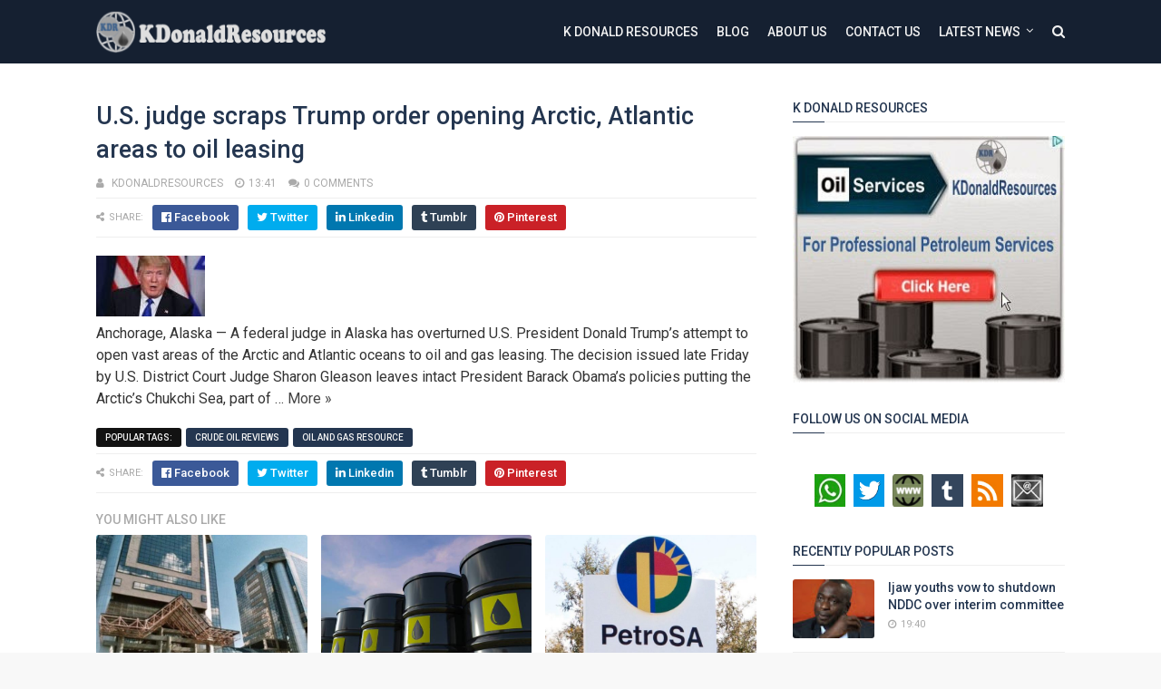

--- FILE ---
content_type: text/html; charset=UTF-8
request_url: https://blog.kdonaldresources.com/2019/03/us-judge-scraps-trump-order-opening.html
body_size: 27124
content:
<!DOCTYPE html>
<html class='v2' dir='ltr' xmlns='http://www.w3.org/1999/xhtml' xmlns:b='http://www.google.com/2005/gml/b' xmlns:data='http://www.google.com/2005/gml/data' xmlns:expr='http://www.google.com/2005/gml/expr'>
<head>
<link href='https://www.blogger.com/static/v1/widgets/335934321-css_bundle_v2.css' rel='stylesheet' type='text/css'/>
<meta content='width=device-width,initial-scale=1.0,minimum-scale=1.0,maximum-scale=1.0' name='viewport'/>
<link href='//fonts.googleapis.com/css?family=Roboto:400,400i,500,500i,700,700i' media='all' rel='stylesheet' type='text/css'/>
<link href='//maxcdn.bootstrapcdn.com/font-awesome/4.7.0/css/font-awesome.min.css' rel='stylesheet'/>
<meta content='text/html; charset=UTF-8' http-equiv='Content-Type'/>
<meta content='blogger' name='generator'/>
<link href='https://blog.kdonaldresources.com/favicon.ico' rel='icon' type='image/x-icon'/>
<link href='https://blog.kdonaldresources.com/2019/03/us-judge-scraps-trump-order-opening.html' rel='canonical'/>
<link rel="alternate" type="application/atom+xml" title="K Donald Resources Blog - Atom" href="https://blog.kdonaldresources.com/feeds/posts/default" />
<link rel="alternate" type="application/rss+xml" title="K Donald Resources Blog - RSS" href="https://blog.kdonaldresources.com/feeds/posts/default?alt=rss" />
<link rel="service.post" type="application/atom+xml" title="K Donald Resources Blog - Atom" href="https://www.blogger.com/feeds/948730551651798509/posts/default" />

<link rel="alternate" type="application/atom+xml" title="K Donald Resources Blog - Atom" href="https://blog.kdonaldresources.com/feeds/7086240371231142281/comments/default" />
<!--Can't find substitution for tag [blog.ieCssRetrofitLinks]-->
<link href='http://sweetcrudereports.com/wp-content/uploads/2018/08/Donald-Trump-120x67.jpeg' rel='image_src'/>
<meta content='https://blog.kdonaldresources.com/2019/03/us-judge-scraps-trump-order-opening.html' property='og:url'/>
<meta content='U.S. judge scraps Trump order opening Arctic, Atlantic areas to oil leasing' property='og:title'/>
<meta content=' Anchorage, Alaska — A federal judge in Alaska has overturned U.S. President Donald Trump’s attempt to open vast areas of the Arctic and Atl...' property='og:description'/>
<meta content='https://lh3.googleusercontent.com/blogger_img_proxy/AEn0k_vjAl0jZ3dABsPu9Z7FXl4TllfhQGLYR2jknZ_0EYwLvvmWnhKPGRL7AcHWPt1eKZbmYDO0qQpJxO6BVGyzV_D1OTW4IL3YPpiwDXKLIjF1OB7k8qxohd_AV_loUiK1pie7hpHgTkw6GM9rQEzexbjbVnc=w1200-h630-p-k-no-nu' property='og:image'/>
<title>
U.S. judge scraps Trump order opening Arctic, Atlantic areas to oil leasing - K Donald Resources Blog
</title>
<!-- Description and Keywords (start) -->
<meta content='KDonald Resources, K Donald Resources, KDR, KDResources, KDonaldResources, Financial Resources, Financial Solutions, Strategic Solutions, Project Outsources, International Networking, Leadership Development Program' name='keywords'/>
<!-- Description and Keywords (end) -->
<meta content='U.S. judge scraps Trump order opening Arctic, Atlantic areas to oil leasing' property='og:title'/>
<meta content='https://blog.kdonaldresources.com/2019/03/us-judge-scraps-trump-order-opening.html' property='og:url'/>
<meta content='article' property='og:type'/>
<meta content='http://sweetcrudereports.com/wp-content/uploads/2018/08/Donald-Trump-120x67.jpeg' property='og:image'/>
<meta content='K Donald Resources Blog' property='og:site_name'/>
<meta content='https://blog.kdonaldresources.com/' name='twitter:domain'/>
<meta content='U.S. judge scraps Trump order opening Arctic, Atlantic areas to oil leasing' name='twitter:title'/>
<meta content='summary_large_image' name='twitter:card'/>
<meta content='http://sweetcrudereports.com/wp-content/uploads/2018/08/Donald-Trump-120x67.jpeg' name='twitter:image'/>
<meta content='U.S. judge scraps Trump order opening Arctic, Atlantic areas to oil leasing' name='twitter:title'/>
<!-- Social Media meta tag need customer customization -->
<meta content='Facebook App ID here' property='fb:app_id'/>
<meta content='Facebook Admin ID here' property='fb:admins'/>
<meta content='@username' name='twitter:site'/>
<meta content='@username' name='twitter:creator'/>
<style id='page-skin-1' type='text/css'><!--
/*
-----------------------------------------------
K Donald Resources Blog Template
Name: K Donald Resources Blog
Author: https://blog.kdonaldresources.com/
Website: https://www.kdonaldresources.com/
License: Premium Version
----------------------------------------------- */
/* Variable definitions
=======================
<Variable name="keycolor" description="Main Color" type="color" default="#00a198"/>
<Variable name="body.background" description="Background" type="background" color="#f8f8f8" default="$(color) url() repeat scroll top left"/>
<Group description="Main Colors" selector="body">
<Variable name="main.color" description="Main Theme Color" type="color" default="#27db80"/>
<Variable name="main.dark.color" description="Main Dark Color" type="color" default="#272727"/>
<Variable name="main.bb.color" description="Borders and Buttons Color" type="color" default="#333"/>
<Variable name="main.text.color" description="Main Text Color" type="color" default="#333"/>
</Group>
=======================
*/
/* Reset and Variable Apply Here */
a,
abbr,
acronym,
address,
applet,
b,
big,
blockquote,
body,
caption,
center,
cite,
code,
dd,
del,
dfn,
div,
dl,
dt,
em,
fieldset,
font,
form,
h1,
h2,
h3,
h4,
h5,
h6,
html,
i,
iframe,
img,
ins,
kbd,
label,
legend,
li,
object,
p,
pre,
q,
s,
samp,
small,
span,
strike,
strong,
sub,
sup,
table,
tbody,
td,
tfoot,
th,
thead,
tr,
tt,
u,
ul,
var {
padding: 0;
border: 0;
outline: 0;
vertical-align: baseline;
background: 0 0
}
ins {
text-decoration: underline
}
del {
text-decoration: line-through
}
dl,
ul {
list-style-position: inside;
font-weight: 400;
list-style: none
}
ul li {
list-style: none
}
caption,
th {
text-align: center
}
img {
border: none;
position: relative
}
a,
a:visited {
text-decoration: none
}
.clear {
clear: both
}
.section,
.widget,
.widget ul {
margin: 0;
padding: 0
}
a {
color: #243650
}
a:hover {
color: #243650
}
:focus {
outline: 0
}
a img {
border: 0
}
abbr {
text-decoration: none
}
.CSS_LIGHTBOX {
z-index: 999999!important
}
.separator a {
clear: none!important;
float: none!important;
margin-left: 0!important;
margin-right: 0!important
}
#navbar-iframe {
display: none;
height: 0;
visibility: hidden
}
.widget-item-control,
a.quickedit {
display: none!important
}
.index .home-link,
.home-link {
display: none!important
}
.status-msg-wrap {
margin: 0 auto 25px;
text-transform: uppercase;
font-size: 11px
}
.status-msg-border {
border: 1px solid #eee;
opacity: .7;
border-radius: 0
}
.status-msg-bg {
background-color: #f8f8f8;
opacity: 1;
filter: none
}
.feed-links {
clear: both;
display: none;
line-height: 2.5em
}
.widget li,
.BlogArchive #ArchiveList ul.flat li {
padding: 0
}
.post-header,
.post-footer {
line-height: inherit
}
/* Body */
body {
background: #f8f8f8 url() repeat scroll top left;
font-family: 'Roboto', sans-serif;
color: #777;
font-size: 15px;
font-weight: 400;
word-wrap: break-word;
margin: 0;
padding: 0
}
#outer-wrapper {
width: 100%;
margin: 0 auto;
background-color: #fff;
box-shadow: 0 0 5px rgba(50, 50, 50, .1)
}
.row {
width: 1068px
}
#content-wrapper {
margin: 40px auto;
overflow: hidden
}
#main-wrapper {
float: left;
overflow: hidden;
width: 728px;
margin: 0;
padding: 0;
box-sizing: border-box;
word-wrap: break-word
}
#sidebar-wrapper {
float: right;
overflow: hidden;
width: 300px;
box-sizing: border-box;
word-wrap: break-word;
padding-bottom: 0
}
#header-wrapper {
position: relative;
width: 100%;
height: 70px;
background-color: #152031;
z-index: 100;
font-size: 13px;
margin: 0
}
.header-content {
position: relative;
height: 70px;
margin: 0 auto;
padding: 0
}
.header-logo {
float: left;
width: auto;
z-index: 15;
max-width: 254px;
max-height: 50px;
margin: 10px 0 0;
padding: 0
}
.header-logo img {
max-width: 100%;
max-height: 50px;
margin: 0
}
.Header h1 {
color: #243650;
margin: 0;
font-size: 20px;
line-height: 1.4em
}
#main-nav {
position: static;
float: right;
height: 70px;
margin: 0
}
#menu {
float: left;
height: 70px;
z-index: 10
}
#menu .widget {
display: none
}
#menu ul > li {
float: left;
position: relative;
margin: 0 0 0 20px;
padding: 0;
transition: background .3s
}
#menu ul > li > a {
position: relative;
color: #f2f2f2;
font-size: 14px;
font-weight: 500;
line-height: 70px;
display: inline-block;
text-transform: uppercase;
text-decoration: none;
margin: 0;
padding: 0;
transition: color .3s
}
#menu ul > li:hover > a {
color: #243650
}
#menu ul > li > ul {
position: absolute;
float: left;
left: 0;
top: 100%;
width: 180px;
background-color: #444444;
z-index: 99999;
margin-top: 0;
padding: 0;
visibility: hidden;
opacity: 0;
-webkit-transform: translateY(10px);
-moz-transform: translateY(10px);
transform: translateY(10px)
}
#menu ul > li > ul > li {
display: block;
float: none;
position: relative;
margin: 0;
transition: background .3s
}
#menu ul > li > ul > li:hover {
background-color: rgba(255, 255, 255, 0.01)
}
#menu ul > li > ul > li a {
display: block;
height: 34px;
font-size: 11px;
color: #f2f2f2;
font-weight: 500;
line-height: 34px;
text-decoration: none;
box-sizing: border-box;
margin: 0;
padding: 0 15px;
border: 0;
border-bottom: 1px solid rgba(255, 255, 255, 0.03);
transition: color .3s
}
#menu ul > li > ul > li:hover > a {
color: #243650
}
#menu ul > li > ul > li:last-child a {
border-bottom: 0
}
#menu ul > li.has-sub > a:after {
content: '\f107';
font-family: FontAwesome;
float: right;
margin-left: 6px;
font-weight: 400;
font-size: 13px;
margin-top: -1px
}
#menu .widget,
.mega-menu {
position: static!important
}
#menu ul > li:hover > ul {
opacity: 1;
visibility: visible;
-webkit-transform: translateY(0);
-moz-transform: translateY(0);
transform: translateY(0)
}
#menu ul ul {
transition: all .3s ease
}
#menu .mega-menu > ul {
width: 100%;
box-sizing: border-box;
padding: 15px 7.5px;
border-top: 0
}
#menu ul > li:hover > ul,
#menu ul > li > ul > li:hover > ul {
opacity: 1;
visibility: visible;
-webkit-transform: translateY(0);
-moz-transform: translateY(0);
transform: translateY(0)
}
#menu ul ul {
transition: all .3s ease
}
.mega-widget .mega-item {
float: left;
width: 25%;
box-sizing: border-box;
padding: 0 7.5px
}
.mega-widget .mega-content {
position: relative;
width: 100%;
overflow: hidden;
padding: 0
}
.mega-content .mega-img {
width: 100%;
height: 140px;
z-index: 1;
display: block;
position: relative;
overflow: hidden;
box-sizing: border-box;
padding: 0;
border-radius: 3px
}
.mega-content .mega-img:after {
content: '';
display: block;
position: absolute;
width: 100%;
height: 100%;
z-index: 10;
top: 0;
left: 0;
background: rgba(30, 30, 30, 0);
transition: background .3s
}
.mega-content .mega-img:hover:after {
background: rgba(30, 30, 30, 0.1)
}
.mega-content .mega-img img {
width: 100%;
height: 100%
}
.ty-thumb {
display: block;
position: relative;
object-fit: cover;
transition: all .3s ease
}
.mega-content .ty-title {
position: relative;
font-size: 14px;
font-weight: 500;
line-height: 1.4em;
margin: 8px 0 5px;
padding: 0
}
.mega-content .ty-title a {
color: #f2f2f2;
transition: color .3s
}
.mega-content .ty-title a:hover {
color: #243650
}
.mega-content .ty-meta {
font-size: 11px
}
#search-icon {
position: relative;
float: right;
display: inline-block;
width: 25px;
height: 70px;
z-index: 20;
color: #f2f2f2;
font-size: 15px;
line-height: 70px;
text-align: right;
cursor: pointer;
margin: 0 0 0 10px;
padding: 0;
transition: color .3s
}
#search-icon:before {
content: "\f002";
display: inline-block;
font: normal normal normal 14px/1 FontAwesome;
font-size: inherit;
text-rendering: auto;
-webkit-font-smoothing: antialiased;
-moz-osx-font-smoothing: grayscale
}
.show-search #search-icon:before {
content: "\f00d"
}
#search-icon:hover,
.show-search #search-icon {
color: #243650
}
#nav-search {
position: absolute;
right: 0;
top: 70px;
width: 100%;
height: 50px;
z-index: 10;
background-color: #444444;
box-sizing: border-box;
padding: 10px;
visibility: hidden;
opacity: 0;
-webkit-transform: translateY(10px);
-moz-transform: translateY(10px);
transform: translateY(10px);
transition: all .3s ease
}
.show-search #nav-search {
opacity: 1;
visibility: visible;
-webkit-transform: translateY(0);
-moz-transform: translateY(0);
transform: translateY(0)
}
#nav-search #searchform {
display: block;
background: rgba(0, 0, 0, 0);
width: 100%;
height: 30px;
box-sizing: border-box;
overflow: hidden;
padding: 0;
border: 0
}
#nav-search #s {
width: 100%;
height: 30px;
color: #f2f2f2;
margin: 0;
padding: 0 10px;
background-color: rgba(255, 255, 255, 0.01);
font-family: inherit;
font-size: 13px;
font-weight: 500;
box-sizing: border-box;
border: 0
}
#nav-search #s:focus {
color: #f2f2f2;
outline: none
}
.mobile-menu {
display: none;
float: left
}
.mobile-menu .nav-toggle {
display: block;
float: left;
line-height: 70px;
height: 70px;
width: 46px;
color: #fff;
font-size: 15px;
text-align: center;
cursor: pointer;
padding: 0
}
.mobile-menu .nav-toggle:before {
content: "\f0c9";
font-family: fontawesome
}
.show-menu .mobile-menu .nav-toggle:before {
content: "\f00d"
}
.mobile-menu .nav-toggle:hover,
.show-menu .mobile-menu .nav-toggle:hover {
color: #243650
}
.mobile-menu #nav2 {
position: absolute;
overflow: hidden;
top: 70px;
left: 0;
width: 100%;
background-color: #444444;
margin: 0;
padding: 0;
z-index: 15;
text-transform: uppercase;
font-weight: 600;
font-size: 12px;
visibility: hidden;
opacity: 0;
-webkit-transform: translateY(10px);
-moz-transform: translateY(10px);
transform: translateY(10px);
transition: all .3s ease
}
.show-menu .mobile-menu #nav2 {
opacity: 1;
visibility: visible;
-webkit-transform: translateY(0);
-moz-transform: translateY(0);
transform: translateY(0)
}
.mobile-menu ul li {
position: relative;
display: block;
overflow: hidden;
float: left;
width: 100%;
line-height: 34px;
margin: 0;
padding: 0;
border-top: 1px solid rgba(255, 255, 255, 0.03)
}
.mobile-menu > ul > li:first-child {
border-top: 0
}
.mobile-menu ul li a {
color: #fff;
padding: 0 0 0 10px;
display: block
}
.mobile-menu ul li.has-sub > a:after {
content: '\f107';
font-family: FontAwesome;
float: right;
width: 34px;
font-size: 14px;
text-align: center;
border-left: 1px solid rgba(255, 255, 255, 0.03);
transition: background .3s
}
.mobile-menu ul li.has-sub.show > a:after {
content: '\f106'
}
.mobile-menu > ul > li ul {
background-color: rgba(255, 255, 255, 0.02);
overflow: hidden
}
.mobile-menu > ul > li > ul > li > a {
padding-left: 20px
}
.mobile-menu .sub-menu {
display: none
}
/* ######## Featured Widget Css ######################### */
#label_with_thumbs .widget-thumb {
position: relative;
width: 100%;
height: 140px;
overflow: hidden;
display: block;
vertical-align: middle;
margin: 0 0 10px;
}
#label_with_thumbs li:nth-child(1) .widget-thumb {
width: 100%;
height: 300px;
float: left;
}
#label_with_thumbs .widget-thumb .label_thumb {
position: relative;
width: 100%;
height: 100%;
display: block;
border-radius: 3px;
}
#label_with_thumbs li:nth-child(1) .label_thumb {
height: 300px;
width: 100%;
}
#label_with_thumbs li:nth-child(1) .widget-con {
float: none;
position: static;
width: auto;
padding: 0 10px;
background: none;
box-sizing: border-box;
text-align: left;
}
#label_with_thumbs .widget-con {
overflow: hidden;
padding-left: 10px;
padding-right: 5px;
}
#label_with_thumbs {
position: relative;
overflow: hidden;
margin: 0 -7.5px 20px;
padding: 0 0 20px;
border-bottom: 1px solid #eee;
}
#label_with_thumbs li:nth-child(1) {
width: 63%;
float: left;
border: none;
padding-right: 18px;
}
#label_with_thumbs li {
width: 34%;
float: left;
overflow: hidden;
padding: 10px 0;
}
#label_with_thumbs li:nth-child(1) .widget-sum {
display: block;
font-size: 13px;
line-height: 1.5em;
font-weight: 400;
margin: 7px 0 3px;
color: #777;
text-align: justify;
}
#label_with_thumbs li:nth-child(1) .post-tag {
display: inline-block;
}
#label_with_thumbs li .widget-sum {
display: none;
}
#label_with_thumbs li:nth-child(3),
#label_with_thumbs li:nth-child(5) {
margin-right: 0;
}
#label_with_thumbs li:nth-child(1) .recent-title {
font-size: 23px;
margin: 5px 0 10px;
font-weight: 500;
font-style: normal;
text-transform: capitalize;
letter-spacing: 1px;
}
#label_with_thumbs .recent-title {
overflow: hidden;
font-weight: 500;
font-size: 16px;
line-height: 1.4em;
margin: 0 0 4px;
padding: 0;
}
#label_with_thumbs .recent-title a {
color: #333333;
transition: color .3s;
}
.widget-meta {
color: #aaa;
font-size: 11px;
font-weight: 400;
}
.featuresliderpost .widget > h2 {
font-size: 14px;
font-weight: 500;
text-transform: uppercase;
color: #aaa;
padding: 0 0 5px;
}
#feat-sec .widget,
#feat-sec .widget > h2 {
display: none
}
#feat-sec .ty-show,
#feat-sec .ty-show > h2 {
display: block!important
}
#feat-sec .widget > h2 {
font-size: 14px;
font-weight: 500;
text-transform: uppercase;
color: #aaa;
padding: 0 0 5px
}
ul.featured-posts {
position: relative;
overflow: hidden;
margin: 0 -7.5px 20px;
padding: 0 0 20px;
border-bottom: 1px solid #eee
}
.featured-posts .ty-entry {
position: relative;
float: left
}
ul.featured-posts li {
position: relative;
float: left;
width: 35%;
overflow: hidden;
list-style: none;
box-sizing: border-box;
padding: 0 7.5px
}
ul.featured-posts li.first-item {
width: 65%;
padding-right: 12.5px
}
ul.featured-posts li.last-item {
margin-top: 15px
}
.featured-posts .ty-inner {
position: relative;
overflow: hidden;
display: block
}
.featured-posts .ty-image {
position: relative;
overflow: hidden;
display: block;
width: 100%;
height: 140px;
margin: 0 0 10px;
border-radius: 3px
}
.featured-posts .first-item .ty-image {
height: 300px
}
.featured-posts .ty-image img {
width: 100%;
height: 100%
}
.featured-posts .ty-image:after {
content: '';
display: block;
position: absolute;
width: 100%;
height: 100%;
z-index: 10;
top: 0;
left: 0;
background: rgba(30, 30, 30, 0);
transition: background .3s
}
.featured-posts .ty-image:hover:after {
background: rgba(30, 30, 30, 0.1)
}
.featured-posts .ty-title {
font-size: 16px;
font-weight: 500;
line-height: 1.4em
}
.featured-posts .first-item .ty-title {
font-size: 23px
}
.featured-posts .ty-title a {
color: #243650;
transition: color .3s
}
.featured-posts .ty-title a:hover {
color: #243650
}
.featured-posts .ty-meta {
margin-top: 5px
}
.featured-posts .first-item .ty-meta {
font-size: 12px;
margin: 8px 0
}
.featured-posts .ty-meta span {
margin-right: 10px
}
.featured-posts .ty-snip {
position: relative;
display: block;
font-size: 13px;
color: #777;
line-height: 1.5em;
margin: 0 0 15px;
padding-right: 10px
}
.ty-meta {
display: block;
color: #aaa;
font-size: 11px;
text-transform: uppercase
}
.ty-meta .item-author:before {
content: '\f007';
font-family: fontawesome;
margin-right: 5px
}
.ty-meta .item-date:before {
content: '\f017';
font-family: fontawesome;
margin-right: 5px
}
.home-ad .widget > h2 {
display: none
}
.home-ad .widget {
position: relative;
overflow: hidden;
max-height: 200px;
margin: 0 0 20px;
padding: 0 0 20px;
border-bottom: 1px solid #eee
}
.home-ad .widget-content {
width: 728px;
max-width: 100%;
max-height: 200px
}
.post {
display: block;
overflow: hidden;
word-wrap: break-word
}
.recent-title > h2 {
font-size: 14px;
font-weight: 500;
text-transform: uppercase;
color: #aaa;
padding: 0 0 7px
}
.index .post {
margin: 0 0 20px;
padding: 0 0 20px;
border-bottom: 1px solid #eee
}
.index div.post-outer:last-child > .post {
border-bottom: 0
}
.index .ty-article .ty-inner {
position: relative;
overflow: hidden
}
.block-image {
position: relative;
float: left;
width: 300px;
height: 200px;
display: block;
overflow: hidden;
margin: 0 20px 0 0;
border-radius: 3px
}
.block-image:hover {
border-color: #243650
}
.block-image .thumb {
width: 100%;
height: 100%;
position: relative;
display: block;
z-index: 1;
overflow: hidden
}
.block-image .thumb:after {
content: '';
display: block;
position: absolute;
width: 100%;
height: 100%;
z-index: 10;
top: 0;
left: 0;
background: rgba(0, 0, 0, 0);
transition: background .3s
}
.block-image .thumb:hover:after {
background: rgba(30, 30, 30, 0.1)
}
.block-image .thumb img {
width: 100%;
height: 100%;
display: block
}
.index .post h2 {
overflow: hidden;
font-size: 23px;
font-weight: 500;
line-height: 1.4em;
text-decoration: none;
margin: 0;
padding: 0 10px 0 0
}
.index .post h2 a {
color: #243650;
transition: color .3s
}
.index .post h2 a:hover {
color: #243650
}
.widget iframe,
.widget img {
max-width: 100%
}
.item .post {
padding: 0
}
.index .date-header {
overflow: hidden;
font-weight: 400;
margin: 0!important;
padding: 0
}
.meta-post {
position: relative;
font-size: 12px;
margin: 8px 0
}
.meta-post a {
color: #aaa;
margin-right: 10px
}
.meta-post .timestamp-link {
margin-left: 0
}
.meta-post .author-link a:before {
content: '\f007';
font-family: fontawesome;
margin-right: 5px
}
.meta-post .timestamp-link:before {
content: '\f017';
font-family: fontawesome;
margin-right: 5px
}
.post-snip {
position: relative;
display: block;
font-size: 13px;
color: #777;
line-height: 1.5em;
margin: 0 0 15px;
padding-right: 10px
}
.more-link a {
display: inline-block;
height: 30px;
background: #243650;
color: #fff;
font-size: 13px;
line-height: 30px;
font-weight: 500;
text-transform: uppercase;
padding: 0 10px;
border-radius: 3px;
transition: all .3s
}
.more-link a:hover {
background-color: #121212;
color: #fff
}
.breadcrumbs {
display: none
}
.item .post-title {
color: #243650;
font-size: 27px;
line-height: 1.4em;
font-weight: 500;
position: relative;
display: block;
margin: 0 0 8px;
padding: 0
}
.static_page .post-title {
margin-bottom: 0
}
.item .ty-inner {
margin: 0;
padding: 20px 0 0
}
.static_page .ty-inner {
margin: 10px 0 0;
border-top: 1px solid #eee
}
.item .post-body {
width: 100%;
color: #333333;
font-size: 16px;
line-height: 1.5em;
overflow: hidden;
padding: 0
}
.item .post-outer {
padding: 0
}
.item .post-body img {
max-width: 100%
}
.post-meta {
font-size: 12px;
margin: 10px 0 0;
padding: 0 0 8px;
border-bottom: 1px solid #eee
}
.post-meta a {
color: #aaa;
margin-right: 10px;
transition: color .3s
}
.post-timestamp {
margin-left: 0
}
.post-meta a:hover {
color: #243650
}
.post-meta .post-author a:before {
content: '\f007';
font-family: fontawesome;
margin-right: 5px
}
.post-meta .timestamp-link:before {
content: '\f017';
font-family: fontawesome;
margin-right: 5px
}
.post-meta .post-cmm a:before {
content: '\f086';
font-family: fontawesome;
margin-right: 5px
}
.main .widget {
margin: 0
}
.main .Blog {
border-bottom-width: 0
}
.post-footer {
margin-top: 20px
}
.post-tags {
overflow: hidden;
height: auto;
position: relative;
margin: 0;
padding: 0;
border-bottom: 1px solid #eee
}
.post-tags .label-head {
overflow: hidden;
padding: 0 0 7px
}
.post-tags span,
.post-tags a {
float: left;
height: 21px;
background: #121212;
color: #f2f2f2;
font-size: 10px;
line-height: 21px;
font-weight: 500;
text-transform: uppercase;
margin: 0 5px 0 0;
padding: 0 10px;
border-radius: 3px
}
.post-tags a {
background-color: #243650;
transition: background .3s
}
.post-tags a:hover {
background-color: #121212
}
.ty-share-post {
position: relative;
overflow: hidden;
margin: 0;
padding: 7px 0;
border-bottom: 1px solid #eee
}
.ty-share-post > span {
float: left;
color: #aaa;
font-size: 11px;
text-transform: uppercase;
line-height: 28px;
margin-right: 10px
}
.ty-share-post > span:before {
content: '\f1e0';
font-family: fontawesome;
margin-right: 5px
}
ul.ty-share {
position: relative;
margin: 0;
padding: 0
}
.ty-share li {
float: left;
margin: 0 10px 0 0;
padding: 0
}
.ty-share li a {
float: left;
height: 28px;
line-height: 28px;
color: #fff;
font-weight: 500;
font-size: 13px;
text-align: center;
display: inline-block;
box-sizing: border-box;
opacity: 1;
margin: 0;
padding: 0 10px;
border-radius: 3px;
transition: opacity .3s
}
.ty-share li a span {
margin-left: 3px
}
.ty-share .ty-facebook {
background-color: #3b5998
}
.ty-share .ty-twitter {
background-color: #00acee
}
.ty-share .ty-linkedin {
background-color: #0077AF
}
.ty-share .ty-pinterest {
background-color: #CA2127
}
.ty-share .ty-tumblr {
background-color: #2F4155
}
.ty-share li a:hover {
opacity: .8
}
#related-wrap {
margin: 20px 0
}
.title-wrap h2 {
font-size: 14px;
color: #aaa;
text-transform: uppercase;
font-weight: 500;
margin-bottom: 7px
}
#related-wrap .related-tag {
display: none
}
.related-posts {
position: relative;
overflow: hidden;
margin: 0 -7.5px!important;
padding: 0
}
.related-posts .related-item {
width: 33.33333333%;
position: relative;
overflow: hidden;
float: left;
display: block;
box-sizing: border-box;
margin: 15px 0 0;
padding: 0 7.5px
}
.related-posts li:nth-child(1),
.related-posts li:nth-child(2),
.related-posts li:nth-child(3) {
margin-top: 0
}
.related-posts .ty-image {
width: 100%;
height: 140px;
position: relative;
overflow: hidden;
display: block;
padding: 0;
border-radius: 3px
}
.related-posts .related-thumb {
width: 100%;
height: 100%;
position: relative;
overflow: hidden;
display: block
}
.related-posts .related-thumb img {
width: 100%;
height: 100%;
display: block
}
.related-posts .related-thumb:after {
content: '';
display: block;
position: absolute;
width: 100%;
height: 100%;
z-index: 10;
top: 0;
left: 0;
background: rgba(0, 0, 0, 0);
transition: background .3s
}
.related-posts .related-thumb:hover:after {
background: rgba(30, 30, 30, 0.1)
}
.related-posts .ty-entry {
padding: 8px 10px 0 0;
width: 100%;
line-height: 1.2em;
box-sizing: border-box;
z-index: 2
}
.related-posts .ty-title {
font-size: 15px;
font-weight: 500;
line-height: 1.4em;
display: block;
margin-bottom: 4px
}
.related-posts .ty-title a {
color: #243650;
transition: color .3s
}
.related-posts .ty-title a:hover {
color: #243650
}
#blog-pager {
clear: both;
text-align: center;
margin: 0
}
.index #blog-pager {
display: block
}
.index #blog-pager {
padding: 0;
text-align: left
}
#blog-pager-newer-link a,
#blog-pager-older-link a {
display: block;
float: left;
background-color: #121212;
margin-right: 0;
padding: 0 12px;
border: 0;
text-transform: uppercase;
line-height: 32px;
font-weight: 500;
color: #f2f2f2;
font-size: 12px;
border-radius: 3px;
transition: all .3s ease
}
#blog-pager-newer-link a:hover,
#blog-pager-older-link a:hover {
background-color: #243650;
color: #fff
}
.showpageNum a,
.showpage a,
.showpagePoint {
display: block;
float: left;
margin-right: 6px;
padding: 0 12px;
background-color: #121212;
color: #f2f2f2;
border: 0;
text-transform: uppercase;
line-height: 31px;
font-weight: 500;
border-radius: 3px;
transition: all .3s ease
}
.showpageNum a:hover,
.showpage a:hover {
background-color: #243650;
color: #fff
}
.showpageNum a i,
.showpage a i {
font-size: 14px;
font-weight: 400;
transition: color 0
}
.showpagePoint {
background-color: #243650;
color: #fff
}
.showpageOf {
display: none!important
}
.cmm-title > h2 {
position: relative;
color: #243650;
font-size: 14px;
font-weight: 500;
text-transform: uppercase;
margin: 0 0 10px;
padding: 0 0 5px;
border-bottom: 1px solid #eee
}
.cmm-title > h2:after {
content: '';
position: absolute;
left: 0;
bottom: -1px;
background-color: #243650;
width: 35px;
height: 1px;
display: block;
z-index: 2
}
.comments {
display: block;
clear: both;
margin: 0;
color: #243650
}
.comments h4 {
font-weight: 400;
font-size: 12px;
font-style: italic;
padding-top: 1px
}
.comments .comments-content {
margin: 0;
padding: 0
}
.comments .comments-content .comment {
margin-bottom: 0;
padding-bottom: 8px
}
.comments .comments-content .comment:first-child {
padding-top: 0
}
.facebook-tab,
.fb_iframe_widget_fluid span,
.fb_iframe_widget iframe {
width: 100%!important
}
.comments .item-control {
position: static
}
.comments .avatar-image-container {
float: left;
overflow: hidden;
position: absolute
}
.comments .avatar-image-container,
.comments .avatar-image-container img {
height: 45px;
max-height: 45px;
width: 45px;
max-width: 45px;
border-radius: 3px
}
.comments .comment-block {
overflow: hidden;
padding: 0 0 10px
}
.comments .comment-block,
.comments .comments-content .comment-replies {
margin-left: 60px;
margin-top: 0
}
.comments .comments-content .inline-thread {
padding: 0
}
.comments .comment-actions {
float: left;
width: 100%;
position: relative;
margin: 0
}
.comments .comments-content .comment-header {
font-size: 12px;
display: block;
overflow: hidden;
clear: both;
margin: 0 0 3px;
padding: 0 0 5px;
border-bottom: 1px solid #eee
}
.comments .comments-content .comment-header a {
color: #243650;
transition: color .3s
}
.comments .comments-content .comment-header a:hover {
color: #243650
}
.comments .comments-content .user {
font-style: normal;
font-weight: 600;
text-transform: uppercase;
display: block
}
.comments .comments-content .icon.blog-author {
display: none
}
.comments .comments-content .comment-content {
float: left;
text-align: left;
color: #5E5E5E;
font-size: 13px;
line-height: 1.4em;
margin: 5px 0 9px
}
.comments .comment .comment-actions a {
margin-right: 5px;
padding: 2px 5px;
background-color: #243650;
color: #fff;
font-weight: 400;
font-size: 10px;
border-radius: 2px;
transition: all .3s ease
}
.comments .comment .comment-actions a:hover {
background-color: #121212;
text-decoration: none
}
.comments .comments-content .datetime {
color: #aaa;
float: left;
font-size: 11px;
position: relative;
display: block;
text-transform: uppercase;
font-style: italic;
margin: 4px 0 0
}
.comments .comments-content .datetime a,
.comments .comments-content .datetime a:hover {
color: #aaa
}
.comments .thread-toggle {
margin-bottom: 4px
}
.comments .thread-toggle .thread-arrow {
height: 7px;
margin: 0 3px 2px 0
}
.comments .thread-expanded {
padding: 8px 0 0
}
.comments .comments-content .comment-thread {
margin: 0
}
.comments .continue a {
padding: 0 0 0 60px;
font-weight: 400
}
.comments .comments-content .loadmore.loaded {
margin: 0;
padding: 0
}
.comments .comment-replybox-thread {
margin: 0
}
iframe.blogger-iframe-colorize,
iframe.blogger-comment-from-post {
height: 283px!important
}
.static_page .comment-system,
.static_page .comments {
display: block
}
.static_page .comments {
margin-top: 20px
}
.post-body h1,
.post-body h2,
.post-body h3,
.post-body h4,
.post-body h5,
.post-body h6 {
color: #243650;
font-weight: 700;
margin: 0 0 15px
}
blockquote {
font-size: 15px;
line-height: 1.5em;
font-style: italic;
color: #243650;
background: #f8f9fa;
margin: 0;
padding: 15px 20px;
border-left: 3px solid #243650
}
blockquote:before {
content: '\f10d';
display: inline-block;
font-family: FontAwesome;
font-style: normal;
font-weight: 400;
line-height: 1;
-webkit-font-smoothing: antialiased;
-moz-osx-font-smoothing: grayscale;
margin-right: 10px;
color: #243650
}
blockquote:after {
content: '\f10e';
display: inline-block;
font-family: FontAwesome;
font-style: normal;
font-weight: 400;
line-height: 1;
-webkit-font-smoothing: antialiased;
-moz-osx-font-smoothing: grayscale;
margin-left: 10px;
color: #243650
}
.widget .post-body ul,
.widget .post-body ol {
line-height: 1.5;
font-weight: 400
}
.widget .post-body li {
margin: 5px 0;
padding: 0;
line-height: 1.5
}
.post-body ul li:before {
content: "\f101";
margin-right: 5px;
font-family: fontawesome
}
#sidebar-wrapper .widget {
margin-bottom: 25px;
overflow: hidden
}
.sidebar .widget > h2 {
position: relative;
color: #243650;
font-size: 14px;
font-weight: 500;
text-transform: uppercase;
margin: 0 0 15px;
padding: 0 0 5px;
border-bottom: 1px solid #eee
}
.sidebar .widget > h2:after {
content: '';
position: absolute;
left: 0;
bottom: -1px;
background-color: #243650;
width: 35px;
height: 1px;
display: block;
z-index: 2
}
.custom-widget li {
overflow: hidden;
padding: 15px 0;
border-top: 1px solid #eee
}
.custom-widget .custom-thumb {
position: relative;
float: left;
width: 90px;
height: 65px;
overflow: hidden;
display: block;
vertical-align: middle;
margin: 0!important;
border-radius: 3px
}
.custom-widget .custom-thumb:after,
.PopularPosts .item-thumbnail > a:after {
content: '';
display: block;
position: absolute;
width: 100%;
height: 100%;
z-index: 10;
top: 0;
left: 0;
background: rgba(0, 0, 0, 0);
transition: background .3s
}
.custom-widget .custom-thumb:hover:after,
.PopularPosts .item-thumbnail:hover > a:after {
background: rgba(30, 30, 30, 0.1)
}
.custom-widget .custom-thumb img {
position: relative;
width: 90px;
height: 65px;
display: block
}
.custom-widget .ty-entry {
padding-left: 15px;
display: table-cell
}
.custom-widget .ty-title {
font-size: 14px;
font-weight: 500;
line-height: 1.4em;
margin: 0 0 5px;
padding: 0
}
.custom-widget .ty-title a {
color: #243650;
transition: color .3s
}
.custom-widget .ty-title a:hover {
color: #243650
}
.sidebar ul {
list-style: none
}
.sidebar .widget-content {
margin: 0
}
.list-label-widget-content li {
display: block;
padding: 8px 0;
border-top: 1px solid #eee;
position: relative
}
.list-label-widget-content li:first-child {
padding: 0 0 8px;
border-top: 0
}
.list-label-widget-content li:last-child {
padding-bottom: 0;
border-bottom: 0
}
.list-label-widget-content li:first-child a:before {
top: -7px
}
.list-label-widget-content li a {
color: #243650;
font-size: 12px;
font-weight: 400;
text-transform: uppercase;
transition: color .3s
}
.list-label-widget-content li a:hover {
color: #243650
}
.list-label-widget-content li span:last-child {
color: #ccc;
font-size: 12px;
font-weight: 400;
margin-left: 3px
}
.list-label-widget-content li:first-child span:last-child {
top: 2px
}
.cloud-label-widget-content {
text-align: left
}
.cloud-label-widget-content .label-count {
color: #fff!important;
margin-left: -3px;
white-space: nowrap;
font-size: 12px!important;
padding: 0 10px 0 0!important
}
.cloud-label-widget-content .label-size {
display: block;
float: left;
background-color: #243650;
font-size: 11px;
margin: 0 5px 5px 0;
border-radius: 3px;
transition: all .3s ease
}
.cloud-label-widget-content .label-size a,
.cloud-label-widget-content .label-size span.label-count {
height: 16px!important;
color: #fff;
display: inline-block;
font-size: 12px;
font-weight: 500!important;
text-transform: uppercase;
cursor: pointer;
padding: 6px 8px;
transition: all .3s ease
}
.cloud-label-widget-content .label-size a,
.cloud-label-widget-content .label-size span:first-child {
cursor: pointer;
display: inline-block;
padding: 6px 10px
}
.cloud-label-widget-content .label-size,
.cloud-label-widget-content .label-count {
height: 26px!important;
line-height: 15px!important
}
.cloud-label-widget-content .label-size:hover {
background-color: #121212
}
.cloud-label-widget-content .label-size-1,
.label-size-2,
.label-size-3,
.label-size-4,
.label-size-5 {
font-size: 100%;
opacity: 10
}
.label-size-1,
.label-size-2 {
opacity: 100
}
.FollowByEmail .widget-content {
background-color: #121212;
box-sizing: border-box;
padding: 20px;
border-radius: 3px
}
.FollowByEmail .widget-content .before-text {
font-size: 13px;
color: #f2f2f2;
line-height: 1.4em;
font-weight: 500;
margin: 0 0 10px;
display: block;
padding: 0 1px
}
.FollowByEmail td {
width: 100%;
float: left;
box-sizing: border-box
}
.FollowByEmail .follow-by-email-inner .follow-by-email-address {
height: 32px;
box-sizing: border-box;
font-size: 11px;
font-family: inherit;
text-align: center;
text-transform: uppercase;
margin: 0 0 10px;
padding: 0 10px;
border: 0
}
.FollowByEmail .follow-by-email-inner .follow-by-email-submit {
margin-left: 0;
width: 100%;
border-radius: 0;
height: 32px;
font-size: 11px;
color: #fff;
background-color: #30476B;
font-family: inherit;
text-transform: uppercase;
font-weight: 500;
transition: background .3s
}
.FollowByEmail .follow-by-email-inner .follow-by-email-submit:hover {
background-color: #ddd;
color: #243650
}
.flickr_widget .flickr_badge_image {
float: left;
margin-bottom: 5px;
margin-right: 10px;
overflow: hidden;
display: inline-block
}
.flickr_widget .flickr_badge_image:nth-of-type(4),
.flickr_widget .flickr_badge_image:nth-of-type(8),
.flickr_widget .flickr_badge_image:nth-of-type(12) {
margin-right: 0
}
.flickr_widget .flickr_badge_image img {
max-width: 67px;
height: auto
}
.flickr_widget .flickr_badge_image img:hover {
opacity: .5
}
#ArchiveList select {
border: 1px solid #eee;
padding: 6px 8px;
width: 100%;
cursor: pointer;
font-family: inherit;
font-size: 12px;
color: #243650
}
.PopularPosts .item-thumbnail {
width: 90px;
height: 65px;
float: left;
overflow: hidden;
display: block;
vertical-align: middle;
margin: 0 15px 0 0 !important;
border-radius: 3px
}
.PopularPosts .item-thumbnail a {
position: relative;
display: block;
overflow: hidden;
line-height: 0
}
.PopularPosts ul li img {
width: 100px;
height: 80px;
object-fit: cover;
padding: 0;
transition: all .3s ease
}
.PopularPosts .widget-content ul li {
overflow: hidden;
padding: 15px 0;
border-top: 1px solid #eee
}
.sidebar .PopularPosts .widget-content ul li:first-child,
.sidebar .custom-widget li:first-child {
padding-top: 0;
border-top: 0
}
.sidebar .PopularPosts .widget-content ul li:last-child,
.sidebar .custom-widget li:last-child {
padding-bottom: 0
}
.PopularPosts .item-title {
font-size: 14px;
font-weight: 500;
line-height: 1.4em;
margin: 0 0 5px;
padding: 0
}
.PopularPosts ul li a {
color: #243650;
transition: color .3s
}
.PopularPosts ul li a:hover {
color: #243650
}
.item-snippet {
display: none;
font-size: 0;
padding-top: 0
}
#footer-wrapper {
background-color: #152031;
}
#footer {
position: relative;
overflow: hidden;
margin: 0 auto;
padding: 25px 0
}
.sect-left {
display: inline-block;
float: left;
width: 32%;
margin-right: 2%
}
.sect-left:nth-child(3) {
margin-right: 0
}
.sect-left .widget {
margin-top: 20px;
padding: 0
}
.sect-left .widget:first-child {
margin-top: 0
}
.sect-left .widget > h2 {
position: relative;
color: #f2f2f2;
font-size: 13px;
line-height: 12px;
font-weight: 700;
text-transform: uppercase;
margin-bottom: 15px;
padding-bottom: 10px;
border-bottom: 1px solid #444444
}
.sect-left .widget > h2:before {
position: absolute;
content: '';
background-color: #243650;
width: 35px;
height: 1px;
bottom: -1px;
left: 0
}
.sect-left .custom-widget .ty-title a,
.sect-left .PopularPosts ul li a {
color: #f2f2f2
}
.sect-left .PopularPosts .widget-content ul li,
.sect-left .cmm-widget li {
border-color: rgba(255, 255, 255, 0.03)
}
.sect-left .custom-widget li {
overflow: hidden;
border-color: rgba(255, 255, 255, 0.03)
}
.sect-left .PopularPosts .widget-content ul li:first-child,
.sect-left .custom-widget li:first-child,
.sect-left .cmm-widget li:first-child {
padding-top: 0;
border-top: 0
}
.sect-left .PopularPosts .widget-content ul li:last-child,
.sect-left .custom-widget li:last-child {
padding-bottom: 0
}
.sect-left .custom-widget .ty-title a:hover,
.sect-left .PopularPosts ul li a:hover {
color: #243650
}
.sect-left .cmm-widget a {
color: #f2f2f2
}
.sect-left .cmm-widget a:hover {
color: #243650
}
.sect-left .FollowByEmail .widget-content {
background-color: #444444
}
.sect-left #ArchiveList select {
background: #444444;
color: #f2f2f2;
border-color: rgba(255, 255, 255, 0.03)
}
.sect-left #ArchiveList select option {
color: #f2f2f2
}
.sect-left .cloud-label-widget-content .label-size {
background: #444444
}
.sect-left .cloud-label-widget-content .label-size:hover {
background: #243650
}
.sect-left .cloud-label-widget-content .label-size a {
color: #f2f2f2
}
.sect-left .list-label-widget-content li {
border-color: rgba(255, 255, 255, 0.03)
}
.sect-left .list-label-widget-content li:first-child {
padding-top: 0
}
.sect-left .list-label-widget-content li:last-child {
padding-bottom: 7px
}
.sect-left .list-label-widget-content li a,
.sect-left .list-label-widget-content li a:before {
color: #f2f2f2
}
.sect-left .list-label-widget-content li a:hover {
color: #243650
}
.sect-left .list-label-widget-content li:first-child a:before {
top: -6px
}
.footer-wrapper {
width: 100%;
overflow: hidden;
background: rgba(0, 0, 0, 0.2);
color: #f2f2f2;
display: block;
padding: 0
}
.footer-wrapper .footer-copy {
overflow: hidden;
margin: 0 auto;
padding: 8px 0
}
#social-footer {
float: right;
position: relative;
display: block;
margin-right: 0
}
#social-footer ul > li:hover > a {
color: #243650
}
.social-ico ul {
overflow: hidden
}
.social-ico ul > li {
display: inline-block;
float: left;
margin-left: 5px;
padding: 0
}
.social-ico ul > li > a {
line-height: 30px;
display: inline-block;
float: left;
color: #fff;
text-decoration: none;
font-size: 13px;
text-align: center;
padding: 0 5px;
transition: color .3s
}
.social-ico ul > li:last-child > a {
padding-right: 0
}
.social-ico ul > li > a:before {
display: inline-block;
font-family: FontAwesome;
font-style: normal;
font-weight: 400;
-webkit-font-smoothing: antialiased;
-moz-osx-font-smoothing: grayscale
}
.social-ico .facebook:before {
content: "\f230"
}
.social-ico .twitter:before {
content: "\f099"
}
.social-ico .gplus:before {
content: "\f0d5"
}
.social-ico .rss:before {
content: "\f09e"
}
.social-ico .youtube:before {
content: "\f16a"
}
.social-ico .skype:before {
content: "\f17e"
}
.social-ico .stumbleupon:before {
content: "\f1a4"
}
.social-ico .tumblr:before {
content: "\f173"
}
.social-ico .vine:before {
content: "\f1ca"
}
.social-ico .stack-overflow:before {
content: "\f16c"
}
.social-ico .linkedin:before {
content: "\f0e1"
}
.social-ico .dribbble:before {
content: "\f17d"
}
.social-ico .soundcloud:before {
content: "\f1be"
}
.social-ico .behance:before {
content: "\f1b4"
}
.social-ico .digg:before {
content: "\f1a6"
}
.social-ico .instagram:before {
content: "\f16d"
}
.social-ico .pinterest:before {
content: "\f0d2"
}
.social-ico .delicious:before {
content: "\f1a5"
}
.social-ico .codepen:before {
content: "\f1cb"
}
.footer-wrapper .copyright {
font-size: 13px;
float: left;
height: 30px;
line-height: 30px;
font-weight: 400
}
.footer-wrapper .copyright a {
color: #f2f2f2;
transition: color .3s
}
.footer-wrapper .copyright a:hover {
color: #243650
}
.back-top {
z-index: 2;
width: 30px;
height: 30px;
position: fixed;
bottom: -100px;
right: 25px;
cursor: pointer;
overflow: hidden;
font-size: 18px;
background-color: #243650;
color: #fff;
text-align: center;
line-height: 30px;
border-radius: 3px;
transition: all .3s ease
}
.back-top:hover {
color: #243650;
background-color: #eee
}
.error_page #main-wrapper {
width: 100%!important;
margin: 0!important
}
.error_page #sidebar-wrapper,
.error_page .status-msg-wrap {
display: none
}
#error-wrap {
color: #243650;
text-align: center;
padding: 60px 0 80px
}
.error-item {
font-size: 160px;
line-height: 1;
margin-bottom: 20px
}
#error-wrap h2 {
font-size: 25px;
padding: 20px 0 10px
}
#error-wrap .homepage {
padding-top: 10px;
display: block
}
#error-wrap .homepage i {
font-size: 20px
}
#error-wrap .homepage:hover {
text-decoration: underline
}
.post-body a{
color: #444444 !important;
}
.post-body a:hover{
color: #444444 !important;
}
.post-body a:visited{
color: #444444 !important;
}
/* CUSTOM CONTACT FORM */
.contact-form-widget {
width: 500px; /* CHANGE WIDTH OF CONTAINER */
max-width: 100%;
padding: 10px;
background: #000000; /* CHANGE BACKGROUND COLOUR OF CONTAINER */
color: #FFF; /* CHANGE TEXT COLOUR OF CONTAINER */
border: 1px solid #222222; /* CHANGE BORDER OF CONTAINER */
margin: 0 auto; /* REMOVE IF YOU DON'T WANT IT CENTERED */
}
.contact-form-name, .contact-form-email, .contact-form-email-message {
width: 100%; max-width: 500px; /* CHANGE WIDTH OF FORM ENTRIES */
border: 1px solid #dddddd; /* CHANGE BORDER OF FORM ENTRIES */
}
.contact-form-button-submit {
border: 1px solid #CCCCCC; /* CHANGE BORDER OF SEND BUTTON */
background: #cdcdcd;  /* CHANGE BACKGROUND COLOR OF SEND BUTTON */
color: #333333;  /* CHANGE TEXT COLOR OF SEND BUTTON */
width: 30%;  /* CHANGE WIDTH OF SEND BUTTON */
margin: 10px 0px;
}
.contact-form-button-submit:hover{
border: 1px solid #999999; /* CHANGE BORDER OF HOVER SEND BUTTON */
background: #666666;  /* CHANGE BACKGROUND COLOR OF HOVER SEND BUTTON */
color: #FFFFFF;  /* CHANGE TEXT COLOR OF HOVER SEND BUTTON */
}
.contact-form-widget #required {color: red; /* CHANGE ASTERISK COLOR */}
.contact-form-widget p { margin-bottom: 5px; /* CHANGE SPACE BETWEEN TEXT AND FIELD */}
.contact-form-cross {margin-left: 5px !important;}
.contact-form-error-message-with-border {
background: #eeeeee; /* CHANGE BACKGROUND OF OF ERROR MSG */
border: 1px solid #333333; /* CHANGE BORDER OF ERROR MSG */
bottom: 0;
box-shadow: none;
color: #666;  /* CHANGE TEXT COLOR OF ERROR MSG */
font-size: 12px; /* CHANGE FONT SIZE OF ERROR MSG */
padding: 5px;
font-weight: bold; /* CHANGE WEIGHT OF ERROR MSG */
text-align: center;
}
/* END CUSTOM CONTACT FORM */
.vidmap {
position: relative;
padding-bottom: 56.25%;
padding-top: 30px; height: 0; overflow: hidden;
}
.vidmap iframe,
.vidmap object,
.vidmap embed {
position: absolute;
top: 0;
left: 0;
width: 100%;
height: 100%;
}
.tubevideo {
position: relative;
padding-bottom: 56.25%;
padding-top: 30px; height: 0; overflow: hidden;
}
.tubevideo iframe,
.tubevideo object,
.tubevideo embed {
position: absolute;
top: 0;
left: 0;
width: 100%;
height: 100%;
}

--></style>
<!--Custom EU Cookies Notice by STCnetwork.org-->
<script type='text/javascript'> 
cookieOptions = { 
msg: "This website uses cookies so that our site works for you. We do not store any personal data.", 
link: "https://blog.kdonaldresources.com/p/cookies.html", close: "Got it!!",learn: "Learn More" }; 
</script>
<style>
.cookie-choices-info {
z-index:999999!important;
background-color:#243650!important;
border-top: 1px solid #444444;
box-shadow: 1px 2px 2px #000!important;

padding:0px 0px!important;
position: fixed;
top: auto !important;
bottom:0!important;
}

.cookie-choices-info
.cookie-choices-text{
font-size:14px !important;
color:#ffffff!important;
}

.cookie-choices-info
.cookie-choices-button {
font-size: 10pt!important;
color:#000000!important;
background-color: #dedede!important;
border-radius: 1px!
box-shadow: 1px 2px 1px #000!important;
padding:6px!important;
text-transform: none!important;
}

.cookie-choices-info
.cookie-choices-inner {
padding: 2px 3px!important;
}
</style>
<style type='text/css'>
/*----Responsive Design----*/
@media screen and (max-width: 1138px) {
#outer-wrapper {
width: 100%
}
.row {
width: 96%
}
#main-wrapper {
width: 68%
}
#sidebar-wrapper {
width: 28%
}
.home-ad .widget-content {
margin: 0 auto
}
}
@media screen and (max-width: 980px) {
#menu {
display: none!important
}
.mobile-menu {
display: block
}
li.li-home {
float: left;
display: inline-block
}
#content-wrapper {
margin: 20px auto
}
#main-wrapper {
width: 100%
}
#sidebar-wrapper {
width: 100%
}
.sect-left {
width: 100%;
margin-right: 0
}
#footer-sec2,
#footer-sec3 {
margin-top: 20px
}
#blog-pager {
margin-bottom: 40px
}
}
@media screen and (max-width: 600px) {
ul.featured-posts li {
width: 100%
}
ul.featured-posts li.first-item {
width: 100%
}
ul.featured-posts li.second-item {
margin-top: 15px
}
.featured-posts .first-item .ty-image {
height: 240px
}
#label_with_thumbs li:nth-child(1),
#label_with_thumbs li {
width: 100%;
float: none;
border: none;
padding-right: 0;
}
.block-image {
width: 100%;
height: 240px;
margin: 0 0 10px
}
.index .date-header {
float: left
}
.related-posts .related-item {
width: 100%
}
.related-posts li:nth-child(2),
.related-posts li:nth-child(3) {
margin-top: 15px
}
#social-footer,
.footer-wrapper .copyright {
width: 100%;
text-align: center
}
.footer-copy .social-ico ul >
li {
float: none;
margin: 0 5px
}
}
@media screen and (max-width: 480px) {
.ty-share li a span {
display: none
}
}
@media screen and (max-width: 440px) {
.featured-posts .first-item .ty-image,
.block-image {
height: 200px
}
.featured-posts .first-item .ty-title,
#label_with_thumbs li:nth-child(1) .recent-title,
.index .post h2,
.item .post-title {
font-size: 20px
}
.error-item {
font-size: 140px
}
.mobile-menu .nav-toggle {
width: 22px
}
}
@media screen and (max-width: 300px) {
.header-logo {
margin-bottom: 0
}
.header-logo img {
max-width: 100px!important;
max-height: 30px;
margin: 10px 0
}
.error-item {
font-size: 115px
}
}
</style>
<style id='template-skin-1' type='text/css'><!--
/*------Layout (No Edit)----------*/
body#layout #outer-wrapper,
body#layout .row {
width: 800px;
padding: 0
}
body#layout .theme-opt {
display: block!important
}
body#layout .section h4 {
margin: 2px 0 8px;
color: #333!important
}
body#layout .ibpanel {
background-color: #2c3e50!important;
overflow: hidden!important;
border-color: #213243!important
}
body#layout .ibpanel h4 {
font-size: 16px;
padding: 0;
color: #fff!important
}
body#layout .ibpanel .widget {
float: left;
width: 49.5%;
margin-right: 1%
}
body#layout .ibpanel #HTML261 {
margin-right: 0
}
body#layout .ibpanel .widget.locked-widget .widget-content {
background-color: #34495e!important;
border-color: #455668!important;
color: #fff!important
}
body#layout .ibpanel .widget.locked-widget .widget-content a.editlink {
color: #fff!important;
border: 1px solid #233648;
border-radius: 2px;
padding: 0 5px;
background-color: #233648
}
body#layout .FollowByEmail .widget-content:before {
display: none
}
body#layout #header-wrapper,
body#layout .header-content {
height: auto;
margin: 0
}
body#layout .header-logo {
float: left;
width: 30%;
max-width: 30%;
max-height: none;
margin: 0;
padding: 0
}
body#layout .header-logo .section {
background: rgba(26, 188, 156, 0.1);
border-color: #1abc9c
}
body#layout #main-nav {
display: block;
width: 70%;
height: auto
}
body#layout #menu {
display: block;
float: none;
height: auto;
background: rgba(231, 76, 60, 0.1)!important;
border-color: #e74c3c!important
}
body#layout #search-icon,
body#layout #nav-search {
display: none
}
body#layout #menu .widget {
display: block
}
body#layout #feat-sec .widget {
display: block
}
body#layout #content-wrapper {
margin: 0 auto
}
body#layout #main-wrapper {
float: left;
width: 70%;
margin: 0;
padding: 0
}
body#layout .posts-title {
display: none
}
body#layout #sidebar-wrapper {
float: right;
width: 30%;
margin: 0;
padding: 0
}
body#layout #sidebar-wrapper .section {
background: rgba(41, 128, 185, 0.1);
border-color: #2980b9
}
body#layout #sidebar-wrapper .section .add_widget {
border-color: #2980b9
}
body#layout #sidebar-wrapper .section .draggable-widget .widget-wrap2 {
background-color: #2980b9!important
}
body#layout #sidebar-wrapper .widget {
overflow: inherit
}
body#layout #ads-home {
background: rgba(241, 196, 16, 0.1);
border-color: #f1c410
}
body#layout #ads-home .add_widget {
border-color: #f1c410!important
}
body#layout #ads-home .draggable-widget .widget-wrap2 {
background-color: #f1c410!important;
cursor: move
}
body#layout .sect-left {
width: 26%;
float: left;
margin: 0 2% 8px!important
}
body#layout #blocked-widgets {
display: none!important
}
body#layout #feat-sec {
background: rgba(46, 204, 113, 0.1)!important;
border-color: #2ecc71!important
}
body#layout #feat-sec .draggable-widget .widget-wrap2 {
background-color: #2ecc71!important
}
body#layout #feat-sec .add_widget {
border-color: #2ecc71
}
body#layout #main-wrapper #main {
margin-right: 4px;
background: rgba(52, 73, 94, 0.1);
border-color: #34495e
}
body#layout .layout-widget-description {
display: none!important
}
body#layout #sidebar {
margin-top: 10px
}
body#layout .widget-content .editlink {
color: #fff!important;
border: 1px solid #233648;
border-radius: 2px;
padding: 0 5px;
background-color: #233648
}
body#layout #footer-wrapper {
overflow: hidden;
padding: 0 5px
}
body#layout #footer {
float: left;
width: 100%;
border: 1px solid #1abc9c;
background: rgba(26, 188, 156, 0.1);
padding: 0
}
body#layout #footer .section {
background: transparent;
padding: 16px 0!important;
margin: 0 1%!important;
width: 31.33%!important;
border: 0!important
}
body#layout #footer #footer-sec3 {
margin-right: 0!important
}
body#layout #footer .section .draggable-widget .widget-wrap2 {
background-color: #1abc9c!important
}
body#layout #footer .section .add_widget {
border-color: #1abc9c
}
body#layout #footer-sec3 {
margin-right: 0
}
body#layout .footer-wrapper .footer-copy {
width: 100%
}
body#layout .footer-wrapper .footer-copy .section {
margin-right: 0
}
body#layout .home-ad .widget-content {
max-width: 475px
}
/*------Layout (end)----------*/
--></style>
<script src='//ajax.googleapis.com/ajax/libs/jquery/1.11.1/jquery.min.js'></script>
<script type='text/javascript'>
//<![CDATA[

var numposts = 3;
var showpostthumbnails = true;
var displaymore = false;
var displayseparator = true;
var showcommentnum = false;
var showpostdate = true;
var showpostsummary = true;
var numchars = 100;

function labelthumbs(json) {
	document.write('<ul id="label_with_thumbs">');
	for (var i = 0; i < numposts; i++) {
var entry = json.feed.entry[i];
var posttitle = entry.title.$t;
var posturl;
if (i == json.feed.entry.length) break;
for (var k = 0; k < entry.link.length; k++) {
if (entry.link[k].rel == 'replies' && entry.link[k].type == 'text/html') {
var commenttext = entry.link[k].title;
var commenturl = entry.link[k].href
}
if (entry.link[k].rel == 'alternate') {
posturl = entry.link[k].href;
break
}
}
var thumburl;
try {
thumburl = entry.media$thumbnail.url
} catch(error) {
s = entry.content.$t;
a = s.indexOf("<img");
b = s.indexOf("src=\"", a);
c = s.indexOf("\"", b + 5);
d = s.substr(b + 5, c - b - 5);
if ((a != -1) && (b != -1) && (c != -1) && (d != "")) {
thumburl = d
} else thumburl = 'https://blogger.googleusercontent.com/img/b/R29vZ2xl/AVvXsEje6CXSQuCU76DwGPG_7d6ztmjIgnNVOpTABG6EuNlofULhAcZLTsyMo32fVMh96ID8G7ym8xeEP5ft4OpDP3_svrEajRiCbmkUJ9XibL8Qsl9xVCOqw3nm4qtn5596FzWQYNwM2ZoHd6T0/s1600/nth.jpg'
}
var tag = entry.category[0].term;
var postdate = entry.published.$t;
var cdyear = postdate.substring(0, 4);
var cdmonth = postdate.substring(5, 7);
var cdday = postdate.substring(8, 10);
var monthnames = new Array();
monthnames[1] = "January";
monthnames[2] = "February";
monthnames[3] = "March";
monthnames[4] = "April";
monthnames[5] = "May";
monthnames[6] = "June";
monthnames[7] = "July";
monthnames[8] = "August";
monthnames[9] = "September";
monthnames[10] = "October";
monthnames[11] = "November";
monthnames[12] = "December";
document.write('<li class="clearfix">');
if (showpostthumbnails == true) document.write('<div class="widget-thumb"><a class="label_thumb" href="' + posturl + '" target ="_top" style="background:url(' + thumburl.replace('/s72-c/', '/s1600/') + ') no-repeat center center;background-size: cover"></a></div>');
document.write('<div class="widget-con"><h3 class="recent-title"><a href="' + posturl + '" target ="_top">' + posttitle + '</a></h3><div class="widget-sum">');
if ("content" in entry) {
var postcontent = entry.content.$t
} else if ("summary" in entry) {
var postcontent = entry.summary.$t
} else var postcontent = "";
var re = /<\S[^>]*>/g;
postcontent = postcontent.replace(re, "");
if (showpostsummary == true) {
if (postcontent.length < numchars) {
document.write('');
document.write(postcontent);
document.write('')
} else {
document.write('');
postcontent = postcontent.substring(0, numchars);
var quoteEnd = postcontent.lastIndexOf(" ");
postcontent = postcontent.substring(0, quoteEnd);
document.write(postcontent + '...');
document.write('')
}
}
var towrite = '';
var flag = 0;
document.write('</div><div class="widget-meta"><span class="widget-date">');
if (showpostdate == true) {
towrite = towrite + ' <i class="fa fa-clock-o"></i> ' + monthnames[parseInt(cdmonth, 10)] + ' ' + cdday + ' , ' + cdyear;
flag = 1
}
if (showcommentnum == true) {
if (flag == 1) {
towrite = towrite + ' </span><span class="widget-cmm"> '
}
if (commenttext == '1 Comments') commenttext = '<i class="fa fa-comments"> 1</i>';
if (commenttext == '0 Comments') commenttext = '<i class="fa fa-comments"></i> 0';
commenttext = '<a href="' + commenturl + '" target ="_top">' + commenttext + '</a>';
towrite = towrite + commenttext + ' </span></div> ';
flag = 1
}
if (displaymore == true) {
if (flag == 1) towrite = towrite + ' | ';
towrite = towrite + '<a href="' + posturl + '" class="url" target ="_top">More ۼ/a>';
flag = 1
}
document.write(towrite);
document.write('</div></li>');
if (displayseparator == true) if (i != (numposts - 1)) document.write('')
	}
	document.write('</ul>')
}
//]]>
</script>
<link href='https://www.blogger.com/dyn-css/authorization.css?targetBlogID=948730551651798509&amp;zx=18694a07-4ee3-4a86-8726-eb0ffc55df23' media='none' onload='if(media!=&#39;all&#39;)media=&#39;all&#39;' rel='stylesheet'/><noscript><link href='https://www.blogger.com/dyn-css/authorization.css?targetBlogID=948730551651798509&amp;zx=18694a07-4ee3-4a86-8726-eb0ffc55df23' rel='stylesheet'/></noscript>
<meta name='google-adsense-platform-account' content='ca-host-pub-1556223355139109'/>
<meta name='google-adsense-platform-domain' content='blogspot.com'/>

</head>
<body class='item'>
<div class='theme-opt' style='display:none'>
<div class='ibpanel section' id='ibpanel' name='Theme Options'><div class='widget HTML' data-version='1' id='HTML260'>
<style>#outer-wrapper{}</style>
</div><div class='widget HTML' data-version='1' id='HTML261'>
<script type='text/javascript'>
  //<![CDATA[
  $(document).ready(function() {
if ($(window).width() > 1120) {  
  $("#main-wrapper, #sidebar-wrapper").theiaStickySidebar({
additionalMarginTop: 25,
additionalMarginBottom: 25
  });  
}
  }); 
  //]]>
</script>
</div></div>
</div>

<div id="outer-wrapper" class="">
  <div id='header-wrapper'>
<div class='header-content row'>
<div class='header-logo'>
<div class='section' id='header' name='Logo'><div class='widget Header' data-version='1' id='Header1'>
<div id='header-inner'>
<a href='https://blog.kdonaldresources.com/' style='display: block'><h1 style='display:none;'></h1>
<img alt='K Donald Resources Blog' height='54px; ' id='Header1_headerimg' src='https://blogger.googleusercontent.com/img/b/R29vZ2xl/AVvXsEi1aVidD1e1Gkc4oqp8FiQdavCIbuCiDMyKFPijrPFY5nPmSUwoZPshmtQNL2tTc9h5M8Pw9-vzfpI9OZXyse_UFAXwDtwwo9uG4p-vra_fSversBKhok_8sb7nlmsFSVwTmvhoz7K2c8o/s1600/kdr-head.png' style='display: block' width='254px; '/>
</a>
</div>
</div></div>
</div>
<div id='main-nav'>
<div class='mobile-menu'></div>
<div class='menu section' id='menu' name='Main Menu'><div class='widget LinkList' data-version='1' id='LinkList119'>
<div class='widget-content'>
<ul id='nav2' itemscope='' itemtype='https://schema.org/SiteNavigationElement'>
<li itemprop='name'><a href='https://www.kdonaldresources.com/' itemprop='url'>K Donald Resources</a></li>
<li itemprop='name'><a href='https://blog.kdonaldresources.com/' itemprop='url'>Blog</a></li>
<li itemprop='name'><a href='https://www.kdonaldresources.com/p/about-us.html' itemprop='url'>About Us</a></li>
<li itemprop='name'><a href='https://blog.kdonaldresources.com/p/contact-us.html' itemprop='url'>Contact Us</a></li>
<li itemprop='name'><a href='[KDonaldResources,mega]' itemprop='url'>Latest News</a></li>
<li itemprop='name'><a href='#' itemprop='url'>_Oil And Gas</a></li>
<li itemprop='name'><a href='#' itemprop='url'>_Petroleum</a></li>
</ul>
</div>
</div></div>
<span id='search-icon'></span>
<div id='nav-search'>
<form action='/search' id='searchform' method='get'>
<input id='s' name='q' placeholder='Type and hit enter to search...' type='text'/>
</form>
</div>
</div>
</div>
</div>
<div class='clear'></div>
<div class='row' id='content-wrapper'>
<div id='main-wrapper'>
<div class='main section' id='main' name='Main Posts'><div class='widget Blog' data-version='1' id='Blog1'>
<div class='blog-posts hfeed'>
<!--Can't find substitution for tag [defaultAdStart]-->
<div class='post-outer'>
<article class='post ty-article'>

 <div itemprop='blogPost' itemscope='itemscope' itemtype='https://schema.org/BlogPosting'>
 <div itemprop='image' itemscope='itemscope' itemtype='https://schema.org/ImageObject' style='display:none;'>
<meta content='http://sweetcrudereports.com/wp-content/uploads/2018/08/Donald-Trump-120x67.jpeg' itemprop='url'/>
<meta content='700' itemprop='width height'/>
</div>
<div class='post-header'>
<div class='breadcrumbs' style='display:none;' xmlns:v='https://rdf.data-vocabulary.org/#'>
<span typeof='v:Breadcrumb'><a href='https://blog.kdonaldresources.com/' property='v:title' rel='v:url'>Home</a></span><i class='fa fa-angle-double-right'></i>
<span class='Label' typeof='v:Breadcrumb'>
<a href='https://blog.kdonaldresources.com/search/label/Oil%20And%20Gas%20Resource' property='v:title' rel='v:url'>Oil And Gas Resource</a>
</span>
<i class='fa fa-angle-double-right'></i><span class='bread-title'>U.S. judge scraps Trump order opening Arctic, Atlantic areas to oil leasing</span>
</div>
<h1 class='post-title entry-title' itemprop='name headline'>
U.S. judge scraps Trump order opening Arctic, Atlantic areas to oil leasing
</h1>
<div class='post-meta ty-meta'>
<span class='post-author vcard'>
<span class='fn' itemprop='author' itemscope='itemscope' itemtype='https://schema.org/Person'>
<meta content='https://www.blogger.com/profile/17831346142313864952' itemprop='url'/>
<a class='g-profile' href='https://www.blogger.com/profile/17831346142313864952' rel='author' title='KDonaldResources'>
<span itemprop='name'>KDonaldResources</span>
</a>
</span>
</span>
<span class='post-timestamp'>
<meta content='https://blog.kdonaldresources.com/2019/03/us-judge-scraps-trump-order-opening.html' itemprop='url mainEntityOfPage'/>
<a class='timestamp-link' href='https://blog.kdonaldresources.com/2019/03/us-judge-scraps-trump-order-opening.html' rel='bookmark' title='permanent link'><abbr class='published' itemprop='datePublished dateModified' title='13:41'>13:41</abbr></a>
</span>
<span class='post-cmm'>
<a href='#comments' onclick='javascript:window.open(this.href, "bloggerPopup", "toolbar=0,location=0,statusbar=1,menubar=0,scrollbars=yes,width=640,height=500"); return false;'>0
comments</a>
</span>
</div>
<div class='ty-share-post'>
<span>Share:</span>
<ul class='ty-share'>
<li><a class='ty-facebook' href='https://www.facebook.com/sharer.php?u=https://blog.kdonaldresources.com/2019/03/us-judge-scraps-trump-order-opening.html&title=U.S. judge scraps Trump order opening Arctic, Atlantic areas to oil leasing' onclick='window.open(this.href, &#39;windowName&#39;, &#39;width=600, height=400, left=24, top=24, scrollbars, resizable&#39;); return false;' rel='nofollow' target='_blank'><i class='fa fa-facebook-official'></i><span>Facebook</span></a></li>
<li><a class='ty-twitter' href='https://twitter.com/share?url=https://blog.kdonaldresources.com/2019/03/us-judge-scraps-trump-order-opening.html&title=U.S. judge scraps Trump order opening Arctic, Atlantic areas to oil leasing' onclick='window.open(this.href, &#39;windowName&#39;, &#39;width=600, height=400, left=24, top=24, scrollbars, resizable&#39;); return false;' rel='nofollow' target='_blank'><i class='fa fa-twitter'></i><span>Twitter</span></a></li>
<li><a class='ty-linkedin' href='https://linkedin.com/share?url=https://blog.kdonaldresources.com/2019/03/us-judge-scraps-trump-order-opening.html&title=U.S. judge scraps Trump order opening Arctic, Atlantic areas to oil leasing' onclick='window.open(this.href, &#39;windowName&#39;, &#39;width=600, height=400, left=24, top=24, scrollbars, resizable&#39;); return false;' rel='nofollow' target='_blank'><i class='fa fa-linkedin'></i><span>Linkedin</span></a></li>
<li><a class='ty-tumblr' href='https://linkedin.com/share?url=https://blog.kdonaldresources.com/2019/03/us-judge-scraps-trump-order-opening.html&title=U.S. judge scraps Trump order opening Arctic, Atlantic areas to oil leasing' onclick='window.open(this.href, &#39;windowName&#39;, &#39;width=600, height=400, left=24, top=24, scrollbars, resizable&#39;); return false;' rel='nofollow' target='_blank'><i class='fa fa-tumblr'></i><span>Tumblr</span></a></li>
<li><a class='ty-pinterest' href='https://pinterest.com/pin/create/button/?url=https://blog.kdonaldresources.com/2019/03/us-judge-scraps-trump-order-opening.html&media=http://sweetcrudereports.com/wp-content/uploads/2018/08/Donald-Trump-120x67.jpeg&description= Anchorage, Alaska — A federal judge in Alaska has overturned U.S. President Donald Trump’s attempt to open vast areas of the Arctic and Atl...' onclick='window.open(this.href, &#39;windowName&#39;, &#39;width=600, height=400, left=24, top=24, scrollbars, resizable&#39;); return false;' rel='nofollow' target='_blank'><i class='fa fa-pinterest'></i><span>Pinterest</span></a></li>
</ul>
</div>
</div>
<div class='ty-inner'>
<div class='post-body entry-content' id='post-body-7086240371231142281' itemprop='articleBody'>
<meta content=' Anchorage, Alaska — A federal judge in Alaska has overturned U.S. President Donald Trump’s attempt to open vast areas of the Arctic and Atl...' name='twitter:description'/>
<div><a href="http://sweetcrudereports.com/2019/03/31/u-s-judge-scraps-trump-order-opening-arctic-atlantic-areas-to-oil-leasing/"><img alt="U.S. judge scraps Trump order opening Arctic, Atlantic areas to oil leasing" height="67" src="https://lh3.googleusercontent.com/blogger_img_proxy/AEn0k_vjAl0jZ3dABsPu9Z7FXl4TllfhQGLYR2jknZ_0EYwLvvmWnhKPGRL7AcHWPt1eKZbmYDO0qQpJxO6BVGyzV_D1OTW4IL3YPpiwDXKLIjF1OB7k8qxohd_AV_loUiK1pie7hpHgTkw6GM9rQEzexbjbVnc=s0-d" title="Donald Trump" width="120"></a></div>
Anchorage, Alaska &#8212; A federal judge in Alaska has overturned U.S. President Donald Trump&#8217;s attempt to open vast areas of the Arctic and Atlantic oceans to oil and gas leasing. The decision issued late Friday by U.S. District Court Judge Sharon Gleason leaves intact President Barack Obama&#8217;s policies putting the Arctic&#8217;s Chukchi Sea, part of &#8230; <a href="http://sweetcrudereports.com/2019/03/31/u-s-judge-scraps-trump-order-opening-arctic-atlantic-areas-to-oil-leasing/" rel="nofollow" target="_blank">More &#187;</a>
</div>
</div>
<div class='clear'></div>
<div class='post-footer'>
<div class='post-tags'>
<span>Popular Tags:</span>
<div class='label-head Label'>
<a class='post-label' href='https://blog.kdonaldresources.com/search/label/Crude%20Oil%20Reviews' rel='tag'>Crude Oil Reviews</a>
<a class='post-label' href='https://blog.kdonaldresources.com/search/label/Oil%20And%20Gas%20Resource' rel='tag'>Oil And Gas Resource</a>
</div>
</div>
<div class='clear'></div>
<div class='ty-share-post'>
<span>Share:</span>
<ul class='ty-share'>
<li><a class='ty-facebook' href='https://www.facebook.com/sharer.php?u=https://blog.kdonaldresources.com/2019/03/us-judge-scraps-trump-order-opening.html&title=U.S. judge scraps Trump order opening Arctic, Atlantic areas to oil leasing' onclick='window.open(this.href, &#39;windowName&#39;, &#39;width=600, height=400, left=24, top=24, scrollbars, resizable&#39;); return false;' rel='nofollow' target='_blank'><i class='fa fa-facebook-official'></i><span>Facebook</span></a></li>
<li><a class='ty-twitter' href='https://twitter.com/share?url=https://blog.kdonaldresources.com/2019/03/us-judge-scraps-trump-order-opening.html&title=U.S. judge scraps Trump order opening Arctic, Atlantic areas to oil leasing' onclick='window.open(this.href, &#39;windowName&#39;, &#39;width=600, height=400, left=24, top=24, scrollbars, resizable&#39;); return false;' rel='nofollow' target='_blank'><i class='fa fa-twitter'></i><span>Twitter</span></a></li>
<li><a class='ty-linkedin' href='https://linkedin.com/share?url=https://blog.kdonaldresources.com/2019/03/us-judge-scraps-trump-order-opening.html&title=U.S. judge scraps Trump order opening Arctic, Atlantic areas to oil leasing' onclick='window.open(this.href, &#39;windowName&#39;, &#39;width=600, height=400, left=24, top=24, scrollbars, resizable&#39;); return false;' rel='nofollow' target='_blank'><i class='fa fa-linkedin'></i><span>Linkedin</span></a></li>
<li><a class='ty-tumblr' href='https://linkedin.com/share?url=https://blog.kdonaldresources.com/2019/03/us-judge-scraps-trump-order-opening.html&title=U.S. judge scraps Trump order opening Arctic, Atlantic areas to oil leasing' onclick='window.open(this.href, &#39;windowName&#39;, &#39;width=600, height=400, left=24, top=24, scrollbars, resizable&#39;); return false;' rel='nofollow' target='_blank'><i class='fa fa-tumblr'></i><span>Tumblr</span></a></li>
<li><a class='ty-pinterest' href='https://pinterest.com/pin/create/button/?url=https://blog.kdonaldresources.com/2019/03/us-judge-scraps-trump-order-opening.html&media=http://sweetcrudereports.com/wp-content/uploads/2018/08/Donald-Trump-120x67.jpeg&description= Anchorage, Alaska — A federal judge in Alaska has overturned U.S. President Donald Trump’s attempt to open vast areas of the Arctic and Atl...' onclick='window.open(this.href, &#39;windowName&#39;, &#39;width=600, height=400, left=24, top=24, scrollbars, resizable&#39;); return false;' rel='nofollow' target='_blank'><i class='fa fa-pinterest'></i><span>Pinterest</span></a></li>
</ul>
</div>
</div>
<div class='clear'></div>
<div id='related-wrap'>
<div class='title-wrap'>
<h2></h2>
</div>
<div class='related-ready'>
<div class='related-tag' data-label='Oil And Gas Resource'></div>
</div>
</div>
<div class='clear'></div>
<div class='title-wrap cmm-title'>
<h2></h2>
</div>
<div itemprop='publisher' itemscope='itemscope' itemtype='https://schema.org/Organization' style='display:none;'>
<div itemprop='logo' itemscope='itemscope' itemtype='https://schema.org/ImageObject'>
<meta content='http://sweetcrudereports.com/wp-content/uploads/2018/08/Donald-Trump-120x67.jpeg' itemprop='url'/>
</div>
<meta content='K Donald Resources Blog' itemprop='name'/>
</div>
 </div>
   
</article>
<div class='comments' id='comments'>
<a name='comments'></a>
<h4>No comments</h4>
<div id='Blog1_comments-block-wrapper'>
<dl class='avatar-comment-indent' id='comments-block'>
</dl>
</div>
<p class='comment-footer'>
<a href='https://www.blogger.com/comment/fullpage/post/948730551651798509/7086240371231142281' onclick='javascript:window.open(this.href, "bloggerPopup", "toolbar=0,location=0,statusbar=1,menubar=0,scrollbars=yes,width=640,height=500"); return false;'>Post a Comment</a>
</p>
<div id='backlinks-container'>
<div id='Blog1_backlinks-container'>
</div>
</div>
</div>
</div>
<!--Can't find substitution for tag [adEnd]-->
</div>
<div class='post-feeds'>
<div class='feed-links'>
Subscribe to:
<a class='feed-link' href='https://blog.kdonaldresources.com/feeds/7086240371231142281/comments/default' target='_blank' type='application/atom+xml'>
Post Comments
  (
  Atom
  )
</a>
</div>
</div>
</div><div class='widget PopularPosts' data-version='1' id='PopularPosts3'>
<h2>More Popular Posts</h2>
<div class='widget-content popular-posts'>
<ul>
<li>
<div class='item-content'>
<div class='item-thumbnail'>
<a href='https://blog.kdonaldresources.com/2019/11/ijaw-youths-vow-to-shutdown-nddc-over.html' target='_blank'>
<img alt='' border='0' src='https://blogger.googleusercontent.com/img/b/R29vZ2xl/AVvXsEhu9FM-804Y6aW8I-XlNweB70zXQVH6BoCkmyXMu0HJlMW8nYU4y87UoeKge-8Lnme8e_Pf0s8vdszydGbu07FXQ82_5fjKFKihxAFY7m97SmFKZPTorgSJhM0_Tcaky0aI7An4oiFy7GUJ/w72-h72-p-k-no-nu/eric-omare.jpg'/>
</a>
</div>
<div class='item-title'><a href='https://blog.kdonaldresources.com/2019/11/ijaw-youths-vow-to-shutdown-nddc-over.html'>Ijaw youths vow to shutdown NDDC over interim committee</a></div>
<div class='item-snippet'>Mkpoikana Udoma Port Harcourt - The Ijaw Youth Council, IYC worldwide has threatened to shut down the head&#160;office of the Niger Delta Develop...</div>
</div>
<div style='clear: both;'></div>
</li>
<li>
<div class='item-content'>
<div class='item-thumbnail'>
<a href='https://blog.kdonaldresources.com/2019/11/west-africa-crude-offers-continue-rise.html' target='_blank'>
<img alt='' border='0' src='https://blogger.googleusercontent.com/img/b/R29vZ2xl/AVvXsEjGeAhob59vanlJOGja4Spez_d_6JKuxte2VTrFy770c5sxDXhh-alLmmzFQs8I7fKL-eLDKCE3FzPVke0L-PCSAcgJZzSSuQiSdo5LUiPY9WKPvIzcLA-Vf20bZOugbR9meBJ4JHiBVuPy/w72-h72-p-k-no-nu/petroleum.crude-oil-barrels.jpg'/>
</a>
</div>
<div class='item-title'><a href='https://blog.kdonaldresources.com/2019/11/west-africa-crude-offers-continue-rise.html'>West Africa crude offers continue rise on margins, freight</a></div>
<div class='item-snippet'>Lagos - Improved margins and freight rates have boosted price offers for both heavy and sweet West African crude oil as at Friday, November ...</div>
</div>
<div style='clear: both;'></div>
</li>
<li>
<div class='item-content'>
<div class='item-thumbnail'>
<a href='https://blog.kdonaldresources.com/2019/11/south-africas-petrosa-eyes-russia-for.html' target='_blank'>
<img alt='' border='0' src='https://blogger.googleusercontent.com/img/b/R29vZ2xl/AVvXsEhMqrAmsqcgD2qGlXl_KxSCkXGzUW1Jar_HhKhfaJ8jvvOto8kkRw5ISc9xw9kNOqWBlKnZXQtuze6kdwfqVGJYV64Xf0j2pw3N6zxhDSLHvmPw9xNLJACumWBHxXAWLREemL_xMjtzO6a_/w72-h72-p-k-no-nu/petro-sa.jpg'/>
</a>
</div>
<div class='item-title'><a href='https://blog.kdonaldresources.com/2019/11/south-africas-petrosa-eyes-russia-for.html'>South Africa&#8217;s PetroSA eyes Russia for $359 million farmout deal</a></div>
<div class='item-snippet'>Cape Town/Moscow - South Africa&#8217;s national oil company PetroSA and Russia&#8217;s state geological company Rosgeologia are in talks to finalize a ...</div>
</div>
<div style='clear: both;'></div>
</li>
</ul>
<div class='clear'></div>
</div>
</div><div class='widget HTML' data-version='1' id='HTML9'>
<h2 class='title'>About K Donald Resources Ltd</h2>
<div class='widget-content'>
<p align="left">
<b><a href="https://www.kdonaldresources.com/">Crude Oil Brokers Ltd</a></b> is a dedicated global broker and facilitator of crude oil buying and selling. We work directly with crude oil buyers and crude oil sellers worldwide. We are a United Kingdom and Nigerian based firm, privately owned and devoted to the brokering of crude oil and other petroleum products buying and selling.</p>
<p align="left">
<b>We have buyers and sellers of</b>;<br />
<br />
<b>1</b>. Nigerian Bonny Light Crude Oil, BLCO<br />
<br />
<b>2</b>. D2 Diesel Fuel, JP54 Jet Fuel, Mazut etc.<br />
<br />
<b>3</b>. Saudi Light Crude Oil, SLCO<br />
<br />
<b>4</b>. Iraqi Light Crude Oil<br />
<br />
If you are a buyer or seller of crude oil or other petroleum products or have mandate to buy or sell any of the above oil products, do contact us because we could be of help.<br />
<br />
To contact K Donald Resources, <a target="_blank" href="https://www.kdonaldresources.com/p/contact-us.html"><b>
<font color="#478831">click here &#187;</font></b></a>. To learn more about <a target="_blank" href="https://www.kdonaldresources.com/p/about-us.html"><b>K Donald Resources Ltd, 
<font color="#478831">click here</font></b></a></p>
<br />
<left>
<a target="_blank" href="https://www.kdonaldresources.com/">
<img alt="K Donald Resources" title="K Donald Resources" src="https://blogger.googleusercontent.com/img/b/R29vZ2xl/AVvXsEjhyphenhyphen9nfF5MiFRPwe7ldsrj5psis7M4nLnBADAqCzSekNW0Bm35Lq_vvPdJ1YEDu_aO7nPG29BeL9VuQn9470PVy0M0OtaRnvD_i4wWFl6wzFLIphKg98jmHBB8flG1sMipRzXEocVBnbjil/s1600/kdr-728a.jpg" width="727" height="288" border="0" /></a>
</left>
<br />
<br />
</div>
<div class='clear'></div>
</div></div>
</div>
<div id='sidebar-wrapper'>
<div class='sidebar ready-widget section' id='sidebar1' name='Sidebar Right (a)'><div class='widget HTML' data-version='1' id='HTML19'>
<h2 class='title'>K Donald Resources</h2>
<div class='widget-content'>
<a href="https://www.kdonaldresources.com/"><img src="https://blogger.googleusercontent.com/img/b/R29vZ2xl/AVvXsEg0wxWqBNfmb9WghIq-i8NkS74Jqthwwv7UxhrQsI6M_oFaA1Cbb2rAiCae0sqSPU4zz6-cvByntaAQTLtMwL8JVuI9HgPajcPVHxEu01mhEXn3gZzuOKy1XegcmyXPhUZ4_gF3Hhv18_FK/s1600/kdonaldservices.jpg" alt="Visit K Donald Resources" title="Visit K Donald Resources" width="330" height="272" border="0" /></a>
</div>
<div class='clear'></div>
</div><div class='widget HTML' data-version='1' id='HTML16'>
<h2 class='title'>
Follow Us On Social Media
</h2>
<div class='widget-content'>
<br />
<div align="center">
<table border="0" width="270" cellspacing="9" cellpadding="6" bordercolor="#FFFFFF">
<tr>
<td align="center">
<a target="_blank" rel="nofollow" href="https://wa.me/447311427697">
<img border="0" src="https://blogger.googleusercontent.com/img/b/R29vZ2xl/AVvXsEgF0gD23616PoQZZ7S-qgBm-IVh0uyZ-LP65ICr6eBkqnjQrM9ST12REw4yXNpPkFSx7Gp0hIElVsUEOXMmi0wgSB6Bu0ZKEi039jP9K_GJ9FV7qiwFOsmRXxmEYtG6lmx_PlNxay6gsMs/s1600/whatsapp.jpg" width="39" height="36" alt="Contact Us On WhatsApp" title="Contact Us On WhatsApp" /></a></td>
<td align="center">
<a target="_blank" rel="nofollow" href="https://twitter.com/KDonaldResource">
<img border="0" src="https://blogger.googleusercontent.com/img/b/R29vZ2xl/AVvXsEgrNxPe2n5RKD1Cdywt1twXkBG4frPKq8nAYPZli7_Ce8LVa3dD32-df5U8J6icILAPBkqwsV-YFLp2SbwZwbCjkqPT6u3lZutqk_GYL_4-vkE1HW8ZtFtuKalnwDR41_gbMb9_FRuIlT0/s1600/twitter.png" width="39" height="36" alt="Follow Us On Twitter" title="Follow Us On Twitter" /></a></td>
<td align="center">
<a target="_blank" rel="nofollow" href="https://www.kdonaldresources.com/">
<img border="0" src="https://blogger.googleusercontent.com/img/b/R29vZ2xl/AVvXsEjePF_4rgwYjyq717CaMlQHXFd_tqO36Q4gE4q0LDL2GNISMc04dz-JdbDTF6Af6TteOQt2nZlRFvgPnn6Wzo4uPV6M1EK9alKVpVIFthUXxTnsJhaiKVqhDgIHDBMtWGXMRcgOqzPLELE/s1600/website.png" width="39" height="36" alt="Visit Our Website" title="Visit Our Website" /></a></td>
<td align="center">
<a target="_blank" rel="nofollow" href="https://kdonaldresources.tumblr.com/">
<img border="0" src="https://blogger.googleusercontent.com/img/b/R29vZ2xl/AVvXsEggqdlSRFMCmolLtCbhWjKunNSFk78aLM47Gprj-HgH-pqMtOMFZf-WgL6dhILobgPsRhFIagkadGF7FElYAjbZSiwJrXYqpzTB9MTfB72prfGyTewWoc2HwsvYy6q5ZkS21ol-WY21gM8/s1600/tumblr.png" width="39" height="36" alt="Follow Us On Tumblr" title="Follow Us On Tumblr" /></a></td>
<td align="center">
<a target="_blank" rel="nofollow" href="https://blog.kdonaldresources.com/atom.xml">
<img border="0" src="https://blogger.googleusercontent.com/img/b/R29vZ2xl/AVvXsEhDpvr7YU_gb2Nwd2pRhT7A5fS1Qlr0pdJORjrEwxiZLJDo9V0r4I0ZQaNk98C0lCcCAPChrQKrNVz1tBSBua9jxk72-lwdA8ucGp64Wnfxp-ioImYalz2bwRefilO4RT8Y2z4BDkOjk3k/s1600/rss.png" width="39" height="36" alt="Subscribe To Our Feed" title="Subscribe To Our Feed" /></a></td>
<td align="center">
<a target="_blank" href="https://blog.kdonaldresources.com/p/contact-us.html">
<img border="0" src="https://blogger.googleusercontent.com/img/b/R29vZ2xl/AVvXsEil3ILxWzo4Nz3RWvrVK1PWhKN0CfCtPpkAhiYrtOnju1jJ6JZqt3S4qLZyShaLJgc9JxQoKMPFt8LcB-dU4mo9PEbldaCOu4L0eE_T4rDhXOgV2eo8O4vqhNk2i2OAXqn3SSZG_E3YfFM/s1600/contact-us.jpg" width="39" height="36" alt="Contact Us" title="Contact Us" /></a></td>
</tr>
</table>
</div>
</div>
<div class='clear'></div>
</div><div class='widget PopularPosts' data-version='1' id='PopularPosts2'>
<h2>Recently Popular Posts</h2>
<div class='widget-content popular-posts'>
<ul>
<li>
<div class='item-content'>
<div class='item-thumbnail'>
<a href='https://blog.kdonaldresources.com/2019/11/ijaw-youths-vow-to-shutdown-nddc-over.html' target='_blank'>
<img alt='' border='0' src='https://blogger.googleusercontent.com/img/b/R29vZ2xl/AVvXsEhu9FM-804Y6aW8I-XlNweB70zXQVH6BoCkmyXMu0HJlMW8nYU4y87UoeKge-8Lnme8e_Pf0s8vdszydGbu07FXQ82_5fjKFKihxAFY7m97SmFKZPTorgSJhM0_Tcaky0aI7An4oiFy7GUJ/w72-h72-p-k-no-nu/eric-omare.jpg'/>
</a>
</div>
<div class='item-title'><a href='https://blog.kdonaldresources.com/2019/11/ijaw-youths-vow-to-shutdown-nddc-over.html'>Ijaw youths vow to shutdown NDDC over interim committee</a></div>
<div class='item-snippet'>Mkpoikana Udoma Port Harcourt - The Ijaw Youth Council, IYC worldwide has threatened to shut down the head&#160;office of the Niger Delta Develop...</div>
</div>
<div style='clear: both;'></div>
</li>
<li>
<div class='item-content'>
<div class='item-thumbnail'>
<a href='https://blog.kdonaldresources.com/2019/11/west-africa-crude-offers-continue-rise.html' target='_blank'>
<img alt='' border='0' src='https://blogger.googleusercontent.com/img/b/R29vZ2xl/AVvXsEjGeAhob59vanlJOGja4Spez_d_6JKuxte2VTrFy770c5sxDXhh-alLmmzFQs8I7fKL-eLDKCE3FzPVke0L-PCSAcgJZzSSuQiSdo5LUiPY9WKPvIzcLA-Vf20bZOugbR9meBJ4JHiBVuPy/w72-h72-p-k-no-nu/petroleum.crude-oil-barrels.jpg'/>
</a>
</div>
<div class='item-title'><a href='https://blog.kdonaldresources.com/2019/11/west-africa-crude-offers-continue-rise.html'>West Africa crude offers continue rise on margins, freight</a></div>
<div class='item-snippet'>Lagos - Improved margins and freight rates have boosted price offers for both heavy and sweet West African crude oil as at Friday, November ...</div>
</div>
<div style='clear: both;'></div>
</li>
<li>
<div class='item-content'>
<div class='item-thumbnail'>
<a href='https://blog.kdonaldresources.com/2019/11/south-africas-petrosa-eyes-russia-for.html' target='_blank'>
<img alt='' border='0' src='https://blogger.googleusercontent.com/img/b/R29vZ2xl/AVvXsEhMqrAmsqcgD2qGlXl_KxSCkXGzUW1Jar_HhKhfaJ8jvvOto8kkRw5ISc9xw9kNOqWBlKnZXQtuze6kdwfqVGJYV64Xf0j2pw3N6zxhDSLHvmPw9xNLJACumWBHxXAWLREemL_xMjtzO6a_/w72-h72-p-k-no-nu/petro-sa.jpg'/>
</a>
</div>
<div class='item-title'><a href='https://blog.kdonaldresources.com/2019/11/south-africas-petrosa-eyes-russia-for.html'>South Africa&#8217;s PetroSA eyes Russia for $359 million farmout deal</a></div>
<div class='item-snippet'>Cape Town/Moscow - South Africa&#8217;s national oil company PetroSA and Russia&#8217;s state geological company Rosgeologia are in talks to finalize a ...</div>
</div>
<div style='clear: both;'></div>
</li>
</ul>
<div class='clear'></div>
</div>
</div><div class='widget HTML' data-version='1' id='HTML8'>
<h2 class='title'>About Us</h2>
<div class='widget-content'>
<div class="separator" style="clear: left; float: left; margin-bottom: 0em; margin-right: 1em; text-align: center;">
<a target="_blank" href="https://www.blogger.com/profile/17831346142313864952">
<img border="0" src="https://blogger.googleusercontent.com/img/b/R29vZ2xl/AVvXsEjpFRTOc7UY9Ro6o3IrMs6pnZCS628bnQx5vHk_fxzKHaI_-FJcx1SHKJWNBHr6WgsNwtHSxEybGEMWYi7BVx8lXFVG3_SWWtW7tyh5_w9HSsAIsB15qQ62mbIsTt6pU8twrkHgnu4DzYzV/s220/kdonald-resources-logo-s.png" width="75" height="75" align="left" /></a></div>
<b><a href="https://blog.kdonaldresources.com/p/contact.html">
<font color="#E89F1E">K Donald Resources</font></a></b> Provides Financial And Strategic Solutions for Valued Global Clients. <a href="https://blog.kdonaldresources.com/">K Donald Resources</a> Providing Reliable Resources and Services In The Oil and Gas Industry.
</div>
<div class='clear'></div>
</div><div class='widget HTML' data-version='1' id='HTML1'>
<h2 class='title'>Recent KDR News</h2>
<div class='widget-content'>
[2,KDonaldResources,post-tag]
</div>
</div><div class='widget PopularPosts' data-version='1' id='PopularPosts1'>
<h2>Other Popular Posts</h2>
<div class='widget-content popular-posts'>
<ul>
<li>
<div class='item-content'>
<div class='item-thumbnail'>
<a href='https://blog.kdonaldresources.com/2019/11/west-africa-crude-offers-continue-rise.html'>
<img alt='West Africa crude offers continue rise on margins, freight' border='0' height='72' src='https://blogger.googleusercontent.com/img/b/R29vZ2xl/AVvXsEjGeAhob59vanlJOGja4Spez_d_6JKuxte2VTrFy770c5sxDXhh-alLmmzFQs8I7fKL-eLDKCE3FzPVke0L-PCSAcgJZzSSuQiSdo5LUiPY9WKPvIzcLA-Vf20bZOugbR9meBJ4JHiBVuPy/s72-c/petroleum.crude-oil-barrels.jpg' width='72'/>
</a>
</div>
<div class='item-title'><a href='https://blog.kdonaldresources.com/2019/11/west-africa-crude-offers-continue-rise.html'>West Africa crude offers continue rise on margins, freight</a></div>
<div class='item-snippet'>Lagos - Improved margins and freight rates have boosted price offers for both heavy and sweet West African crude oil as at Friday, November ...</div>
</div>
<div style='clear: both;'></div>
</li>
<li>
<div class='item-content'>
<div class='item-thumbnail'>
<a href='https://blog.kdonaldresources.com/2019/11/ijaw-youths-vow-to-shutdown-nddc-over.html'>
<img alt='Ijaw youths vow to shutdown NDDC over interim committee' border='0' height='72' src='https://blogger.googleusercontent.com/img/b/R29vZ2xl/AVvXsEhu9FM-804Y6aW8I-XlNweB70zXQVH6BoCkmyXMu0HJlMW8nYU4y87UoeKge-8Lnme8e_Pf0s8vdszydGbu07FXQ82_5fjKFKihxAFY7m97SmFKZPTorgSJhM0_Tcaky0aI7An4oiFy7GUJ/s72-c/eric-omare.jpg' width='72'/>
</a>
</div>
<div class='item-title'><a href='https://blog.kdonaldresources.com/2019/11/ijaw-youths-vow-to-shutdown-nddc-over.html'>Ijaw youths vow to shutdown NDDC over interim committee</a></div>
<div class='item-snippet'>Mkpoikana Udoma Port Harcourt - The Ijaw Youth Council, IYC worldwide has threatened to shut down the head&#160;office of the Niger Delta Develop...</div>
</div>
<div style='clear: both;'></div>
</li>
</ul>
</div>
</div><div class='widget Label' data-version='1' id='Label2'>
<h2>Categories</h2>
<div class='widget-content cloud-label-widget-content'>
<span class='label-size label-size-5'>
<a dir='ltr' href='https://blog.kdonaldresources.com/search/label/Oil%20And%20Gas%20Resource'>Oil And Gas Resource</a>
</span>
<span class='label-size label-size-5'>
<a dir='ltr' href='https://blog.kdonaldresources.com/search/label/Crude%20Oil%20Reviews'>Crude Oil Reviews</a>
</span>
<span class='label-size label-size-4'>
<a dir='ltr' href='https://blog.kdonaldresources.com/search/label/Africa%20Crude%20Oil%20Reviews'>Africa Crude Oil Reviews</a>
</span>
<span class='label-size label-size-1'>
<a dir='ltr' href='https://blog.kdonaldresources.com/search/label/Business%20Facilitator'>Business Facilitator</a>
</span>
<span class='label-size label-size-1'>
<a dir='ltr' href='https://blog.kdonaldresources.com/search/label/Crude%20Oil'>Crude Oil</a>
</span>
<span class='label-size label-size-1'>
<a dir='ltr' href='https://blog.kdonaldresources.com/search/label/Crude%20Oil%20Brokers'>Crude Oil Brokers</a>
</span>
<span class='label-size label-size-1'>
<a dir='ltr' href='https://blog.kdonaldresources.com/search/label/K%20Donald%20Resources'>K Donald Resources</a>
</span>
<span class='label-size label-size-1'>
<a dir='ltr' href='https://blog.kdonaldresources.com/search/label/Oil%20Trading%20Business'>Oil Trading Business</a>
</span>
</div>
</div><div class='widget Feed' data-version='1' id='Feed1'>
<h2>
</h2>
<div class='widget-content' id='Feed1_feedItemListDisplay'>
<span style='filter: alpha(25); opacity: 0.25;'>
<a href='http://kdonaldresources.blogspot.com/feeds/posts/default'>
Loading...
</a>
</span>
</div>
<div class='clear'></div>
</div>
</div>
</div>
</div><!-- end content-wrapper -->
<div class='clear'></div><!-- Footer wrapper -->
<div id='footer-wrapper'>
<div class='row' id='footer'>
<div class='sect-left ready-widget section' id='footer-sec1' name='Section (Left)'><div class='widget HTML' data-version='1' id='HTML4'>
<h2 class='title'>Recent Posts</h2>
<div class='widget-content'>
[3,recent-posts]
</div>
</div></div>
<div class='sect-left ready-widget section' id='footer-sec2' name='Section (Center)'><div class='widget BlogArchive' data-version='1' id='BlogArchive1'>
<h2>Archive</h2>
<div class='widget-content'>
<div id='ArchiveList'>
<div id='BlogArchive1_ArchiveList'>
<select id='BlogArchive1_ArchiveMenu'>
<option value=''>Archive</option>
<option value='https://blog.kdonaldresources.com/2019/11/'>November (14)</option>
<option value='https://blog.kdonaldresources.com/2019/10/'>October (99)</option>
<option value='https://blog.kdonaldresources.com/2019/09/'>September (75)</option>
<option value='https://blog.kdonaldresources.com/2019/08/'>August (110)</option>
<option value='https://blog.kdonaldresources.com/2019/07/'>July (108)</option>
<option value='https://blog.kdonaldresources.com/2019/06/'>June (43)</option>
<option value='https://blog.kdonaldresources.com/2019/05/'>May (44)</option>
<option value='https://blog.kdonaldresources.com/2019/04/'>April (166)</option>
<option value='https://blog.kdonaldresources.com/2019/03/'>March (352)</option>
<option value='https://blog.kdonaldresources.com/2019/02/'>February (353)</option>
<option value='https://blog.kdonaldresources.com/2019/01/'>January (386)</option>
<option value='https://blog.kdonaldresources.com/2018/12/'>December (389)</option>
<option value='https://blog.kdonaldresources.com/2018/11/'>November (414)</option>
<option value='https://blog.kdonaldresources.com/2018/10/'>October (425)</option>
<option value='https://blog.kdonaldresources.com/2018/09/'>September (414)</option>
<option value='https://blog.kdonaldresources.com/2018/08/'>August (441)</option>
<option value='https://blog.kdonaldresources.com/2018/07/'>July (398)</option>
<option value='https://blog.kdonaldresources.com/2018/06/'>June (338)</option>
<option value='https://blog.kdonaldresources.com/2018/05/'>May (382)</option>
<option value='https://blog.kdonaldresources.com/2018/04/'>April (422)</option>
<option value='https://blog.kdonaldresources.com/2018/03/'>March (436)</option>
<option value='https://blog.kdonaldresources.com/2018/02/'>February (379)</option>
<option value='https://blog.kdonaldresources.com/2018/01/'>January (424)</option>
<option value='https://blog.kdonaldresources.com/2017/12/'>December (421)</option>
<option value='https://blog.kdonaldresources.com/2017/11/'>November (451)</option>
<option value='https://blog.kdonaldresources.com/2017/10/'>October (412)</option>
<option value='https://blog.kdonaldresources.com/2017/09/'>September (397)</option>
<option value='https://blog.kdonaldresources.com/2017/08/'>August (439)</option>
<option value='https://blog.kdonaldresources.com/2017/07/'>July (441)</option>
<option value='https://blog.kdonaldresources.com/2017/06/'>June (422)</option>
<option value='https://blog.kdonaldresources.com/2017/05/'>May (402)</option>
<option value='https://blog.kdonaldresources.com/2017/04/'>April (381)</option>
<option value='https://blog.kdonaldresources.com/2017/03/'>March (448)</option>
<option value='https://blog.kdonaldresources.com/2017/02/'>February (495)</option>
<option value='https://blog.kdonaldresources.com/2017/01/'>January (495)</option>
<option value='https://blog.kdonaldresources.com/2016/12/'>December (483)</option>
<option value='https://blog.kdonaldresources.com/2016/11/'>November (524)</option>
<option value='https://blog.kdonaldresources.com/2016/10/'>October (495)</option>
<option value='https://blog.kdonaldresources.com/2016/09/'>September (514)</option>
<option value='https://blog.kdonaldresources.com/2016/08/'>August (556)</option>
<option value='https://blog.kdonaldresources.com/2016/07/'>July (558)</option>
<option value='https://blog.kdonaldresources.com/2016/06/'>June (554)</option>
<option value='https://blog.kdonaldresources.com/2016/05/'>May (543)</option>
<option value='https://blog.kdonaldresources.com/2016/04/'>April (476)</option>
<option value='https://blog.kdonaldresources.com/2016/03/'>March (558)</option>
<option value='https://blog.kdonaldresources.com/2016/02/'>February (570)</option>
<option value='https://blog.kdonaldresources.com/2016/01/'>January (529)</option>
<option value='https://blog.kdonaldresources.com/2015/12/'>December (548)</option>
<option value='https://blog.kdonaldresources.com/2015/11/'>November (601)</option>
<option value='https://blog.kdonaldresources.com/2015/10/'>October (624)</option>
<option value='https://blog.kdonaldresources.com/2015/09/'>September (696)</option>
<option value='https://blog.kdonaldresources.com/2015/08/'>August (588)</option>
<option value='https://blog.kdonaldresources.com/2015/07/'>July (402)</option>
<option value='https://blog.kdonaldresources.com/2015/06/'>June (384)</option>
<option value='https://blog.kdonaldresources.com/2015/05/'>May (349)</option>
<option value='https://blog.kdonaldresources.com/2015/04/'>April (425)</option>
<option value='https://blog.kdonaldresources.com/2015/03/'>March (382)</option>
<option value='https://blog.kdonaldresources.com/2015/02/'>February (381)</option>
<option value='https://blog.kdonaldresources.com/2015/01/'>January (164)</option>
<option value='https://blog.kdonaldresources.com/2014/12/'>December (95)</option>
<option value='https://blog.kdonaldresources.com/2014/11/'>November (92)</option>
<option value='https://blog.kdonaldresources.com/2014/10/'>October (98)</option>
<option value='https://blog.kdonaldresources.com/2014/09/'>September (112)</option>
<option value='https://blog.kdonaldresources.com/2014/08/'>August (125)</option>
<option value='https://blog.kdonaldresources.com/2014/07/'>July (141)</option>
<option value='https://blog.kdonaldresources.com/2014/06/'>June (148)</option>
<option value='https://blog.kdonaldresources.com/2014/05/'>May (283)</option>
<option value='https://blog.kdonaldresources.com/2014/04/'>April (156)</option>
<option value='https://blog.kdonaldresources.com/2014/03/'>March (43)</option>
</select>
</div>
</div>
</div>
</div><div class='widget Label' data-version='1' id='Label1'>
<h2>Categories</h2>
<div class='widget-content cloud-label-widget-content'>
<span class='label-size label-size-5'>
<a dir='ltr' href='https://blog.kdonaldresources.com/search/label/Crude%20Oil%20Reviews'>Crude Oil Reviews</a>
</span>
<span class='label-size label-size-4'>
<a dir='ltr' href='https://blog.kdonaldresources.com/search/label/Africa%20Crude%20Oil%20Reviews'>Africa Crude Oil Reviews</a>
</span>
<span class='label-size label-size-2'>
<a dir='ltr' href='https://blog.kdonaldresources.com/search/label/KDonaldResources'>KDonaldResources</a>
</span>
<span class='label-size label-size-2'>
<a dir='ltr' href='https://blog.kdonaldresources.com/search/label/Light%20Crude%20Oil'>Light Crude Oil</a>
</span>
<span class='label-size label-size-2'>
<a dir='ltr' href='https://blog.kdonaldresources.com/search/label/Oil%20Vs%20Gas'>Oil Vs Gas</a>
</span>
<span class='label-size label-size-2'>
<a dir='ltr' href='https://blog.kdonaldresources.com/search/label/Business%20Facilitator'>Business Facilitator</a>
</span>
<span class='label-size label-size-1'>
<a dir='ltr' href='https://blog.kdonaldresources.com/search/label/Crude%20Oil'>Crude Oil</a>
</span>
<span class='label-size label-size-1'>
<a dir='ltr' href='https://blog.kdonaldresources.com/search/label/Crude%20Oil%20Brokers'>Crude Oil Brokers</a>
</span>
<span class='label-size label-size-1'>
<a dir='ltr' href='https://blog.kdonaldresources.com/search/label/Crude%20Oil%20Companies'>Crude Oil Companies</a>
</span>
<span class='label-size label-size-1'>
<a dir='ltr' href='https://blog.kdonaldresources.com/search/label/Buyers%20Of%20Crude%20Oil'>Buyers Of Crude Oil</a>
</span>
<span class='label-size label-size-1'>
<a dir='ltr' href='https://blog.kdonaldresources.com/search/label/Oil%20And%20Energy'>Oil And Energy</a>
</span>
</div>
</div><div class='widget HTML' data-version='1' id='HTML7'>
<div class='widget-content'>
<br />
</div>
<div class='clear'></div>
</div><div class='widget HTML' data-version='1' id='HTML3'>
<div class='widget-content'>
<span style="font-size: 4pt">
<a href="https://businesswebsiteservice.com/" style="text-decoration: none">
<font color="#152031">Business Website Creation Services</font></a>    
<a href="https://videocreationservices.com/" style="text-decoration: none">
<font color="#152031">Video Creation Services</font></a>    
<a href="https://crudeoilbrokers.org/" style="text-decoration: none">
<font color="#152031">Crude Oil Buyer and Seller Services</font></a>    
<a href="https://crudeoilfacilitators.com/" style="text-decoration: none">
<font color="#152031">Crude Oil Buying and Selling Facilitators</font></a>    
<a href="https://mosdorglobalestates.com/" style="text-decoration: none">
<font color="#152031">Mosdor Global Estate Services</font></a></span>
</div>
<div class='clear'></div>
</div></div>
<div class='sect-left ready-widget section' id='footer-sec3' name='Section (Right)'><div class='widget HTML' data-version='1' id='HTML6'>
<h2 class='title'>Oil And Gas</h2>
<div class='widget-content'>
[3,KDonaldResources,post-tag]
</div>
</div><div class='widget HTML' data-version='1' id='HTML2'>
<div class='widget-content'>
<center><a href="https://www.kdonaldresources.com/"><font size="1" color="#fefefe">Home</font></a><font size="1">
<font color="#fefefe"> | <a href="https://blog.kdonaldresources.com/"><font size="1" color="#fefefe">Blog</font></a>
<font size="1"><font color="#fefefe"> | <a href="https://blog.kdonaldresources.com/p/about-us.html">
<font size="1" color="#fefefe">About Us</font></a><font size="1"><font color="#fefefe"> | </font> <a rel="nofollow" href="https://blog.kdonaldresources.com/p/privacy-policy.html">
<font color="#fefefe">Privacy Policy</font></a><font color="#fefefe"> | </font> 
</font> <a rel="nofollow" href="https://blog.kdonaldresources.com/p/contact-us.html">
<font size="1" color="#fefefe">Contact Us</font></a></font></font></font></font></center>
</div>
<div class='clear'></div>
</div></div>
</div>
<div class='clear'></div>
<div class='footer-wrapper'>
<div class='footer-copy row'>
<div class='social-ico section' id='social-footer' name='Social Footer'><div class='widget LinkList' data-version='1' id='LinkList51'>
<div class='widget-content'>
<ul>
<li><a class='twitter' href='https://twitter.com/KDonaldResource' target='_blank' title='twitter'></a></li>
<li><a class='tumblr' href='https://kdonaldresources.tumblr.com/' target='_blank' title='tumblr'></a></li>
<li><a class='rss' href='https://blog.kdonaldresources.com/atom.xml' target='_blank' title='rss'></a></li>
<li><a class='website' href='https://www.kdonaldresources.com/' target='_blank' title='website'></a></li>
</ul>
</div>
</div></div>
<div class='copyright'>   Copyright &#169; <script type='text/javascript'>var creditsyear = new Date();document.write(creditsyear.getFullYear());</script>
<a href='https://blog.kdonaldresources.com/' itemprop='url'><span itemprop='name'>K Donald Resources Blog</span></a>
</div>
</div>
</div>
</div>
<!-- blocked widgets -->

</div>

<script type='text/javascript'>
//<![CDATA[
// Theia Sticky Sidebar | v1.3.0 - https://github.com/WeCodePixels/theia-sticky-sidebar
!function(i){i.fn.theiaStickySidebar=function(t){function o(t,o){var a=e(t,o);a||(console.log("TST: Body width smaller than options.minWidth. Init is delayed."),i(document).scroll(function(t,o){return function(a){var n=e(t,o);n&&i(this).unbind(a)}}(t,o)),i(window).resize(function(t,o){return function(a){var n=e(t,o);n&&i(this).unbind(a)}}(t,o)))}function e(t,o){return t.initialized===!0?!0:i("body").width()<t.minWidth?!1:(a(t,o),!0)}function a(t,o){t.initialized=!0,i("head").append(i('<style>.theiaStickySidebar:after {content: ""; display: table; clear: both;}</style>')),o.each(function(){function o(){a.fixedScrollTop=0,a.sidebar.css({"min-height":"1px"}),a.stickySidebar.css({position:"static",width:""})}function e(t){var o=t.height();return t.children().each(function(){o=Math.max(o,i(this).height())}),o}var a={};a.sidebar=i(this),a.options=t||{},a.container=i(a.options.containerSelector),0==a.container.size()&&(a.container=a.sidebar.parent()),a.sidebar.parents().css("-webkit-transform","none"),a.sidebar.css({position:"relative",overflow:"visible","-webkit-box-sizing":"border-box","-moz-box-sizing":"border-box","box-sizing":"border-box"}),a.stickySidebar=a.sidebar.find(".theiaStickySidebar"),0==a.stickySidebar.length&&(a.sidebar.find("script").remove(),a.stickySidebar=i("<div>").addClass("theiaStickySidebar").append(a.sidebar.children()),a.sidebar.append(a.stickySidebar)),a.marginTop=parseInt(a.sidebar.css("margin-top")),a.marginBottom=parseInt(a.sidebar.css("margin-bottom")),a.paddingTop=parseInt(a.sidebar.css("padding-top")),a.paddingBottom=parseInt(a.sidebar.css("padding-bottom"));var n=a.stickySidebar.offset().top,d=a.stickySidebar.outerHeight();a.stickySidebar.css("padding-top",1),a.stickySidebar.css("padding-bottom",1),n-=a.stickySidebar.offset().top,d=a.stickySidebar.outerHeight()-d-n,0==n?(a.stickySidebar.css("padding-top",0),a.stickySidebarPaddingTop=0):a.stickySidebarPaddingTop=1,0==d?(a.stickySidebar.css("padding-bottom",0),a.stickySidebarPaddingBottom=0):a.stickySidebarPaddingBottom=1,a.previousScrollTop=null,a.fixedScrollTop=0,o(),a.onScroll=function(a){if(a.stickySidebar.is(":visible")){if(i("body").width()<a.options.minWidth)return void o();if(a.sidebar.outerWidth(!0)+50>a.container.width())return void o();var n=i(document).scrollTop(),d="static";if(n>=a.container.offset().top+(a.paddingTop+a.marginTop-a.options.additionalMarginTop)){var r,s=a.paddingTop+a.marginTop+t.additionalMarginTop,c=a.paddingBottom+a.marginBottom+t.additionalMarginBottom,p=a.container.offset().top,b=a.container.offset().top+e(a.container),g=0+t.additionalMarginTop,l=a.stickySidebar.outerHeight()+s+c<i(window).height();r=l?g+a.stickySidebar.outerHeight():i(window).height()-a.marginBottom-a.paddingBottom-t.additionalMarginBottom;var h=p-n+a.paddingTop+a.marginTop,f=b-n-a.paddingBottom-a.marginBottom,S=a.stickySidebar.offset().top-n,u=a.previousScrollTop-n;"fixed"==a.stickySidebar.css("position")&&"modern"==a.options.sidebarBehavior&&(S+=u),"legacy"==a.options.sidebarBehavior&&(S=r-a.stickySidebar.outerHeight(),S=Math.max(S,r-a.stickySidebar.outerHeight())),S=u>0?Math.min(S,g):Math.max(S,r-a.stickySidebar.outerHeight()),S=Math.max(S,h),S=Math.min(S,f-a.stickySidebar.outerHeight());var m=a.container.height()==a.stickySidebar.outerHeight();d=(m||S!=g)&&(m||S!=r-a.stickySidebar.outerHeight())?n+S-a.sidebar.offset().top-a.paddingTop<=t.additionalMarginTop?"static":"absolute":"fixed"}if("fixed"==d)a.stickySidebar.css({position:"fixed",width:a.sidebar.width(),top:S,left:a.sidebar.offset().left+parseInt(a.sidebar.css("padding-left"))});else if("absolute"==d){var y={};"absolute"!=a.stickySidebar.css("position")&&(y.position="absolute",y.top=n+S-a.sidebar.offset().top-a.stickySidebarPaddingTop-a.stickySidebarPaddingBottom),y.width=a.sidebar.width(),y.left="",a.stickySidebar.css(y)}else"static"==d&&o();"static"!=d&&1==a.options.updateSidebarHeight&&a.sidebar.css({"min-height":a.stickySidebar.outerHeight()+a.stickySidebar.offset().top-a.sidebar.offset().top+a.paddingBottom}),a.previousScrollTop=n}},a.onScroll(a),i(document).scroll(function(i){return function(){i.onScroll(i)}}(a)),i(window).resize(function(i){return function(){i.stickySidebar.css({position:"static"}),i.onScroll(i)}}(a))})}var n={containerSelector:"",additionalMarginTop:0,additionalMarginBottom:0,updateSidebarHeight:!0,minWidth:0,sidebarBehavior:"modern"};t=i.extend(n,t),t.additionalMarginTop=parseInt(t.additionalMarginTop)||0,t.additionalMarginBottom=parseInt(t.additionalMarginBottom)||0,o(t,this)}}(jQuery);
//]]>
</script>
<script type='text/javascript'>
//<![CDATA[
/*GLOBAL SETTINGS, USER CAN CHANGE*/
var tyOptions = {
monthFormat: [, "January", "February", "March", "April", "May", "June", "July", "August", "September", "October", "November", "December"],
noThumbnail: "https://blogger.googleusercontent.com/img/b/R29vZ2xl/AVvXsEje6CXSQuCU76DwGPG_7d6ztmjIgnNVOpTABG6EuNlofULhAcZLTsyMo32fVMh96ID8G7ym8xeEP5ft4OpDP3_svrEajRiCbmkUJ9XibL8Qsl9xVCOqw3nm4qtn5596FzWQYNwM2ZoHd6T0/s1600/nth.jpg",
postperPage: 6,
labelResults: 6,
rTitleText: "Recent Posts",
followByEmailText: "Subscribe for free and get the latest news and offers.",
shareText: "Share:",
relatedTitleText: "You Might Also Like",
cmmTitleText: "Post a Comment"
};

// Main Scripts - "NOTE" (Encrypt in free version)
$(document).ready(function($) {
$("#menu").each(function() {
var t = $("#menu .LinkList .widget-content ul").children("li").children("a");
var l = t.length;
var a, p, j, f, k;
for (var i = 0; i < l; i++) {
a = t.eq(i);
j = a.text();
if (j.charAt(0) !== "_") {
p = t.eq(i + 1);
f = p.text();
if (f.charAt(0) === "_") {
k = a.parent();
k.append('<ul class="sub-menu"/>');
}
}
if (j.charAt(0) === "_") {
a.text(j.replace("_", ""));
a.parent().appendTo(k.children(".sub-menu"));
}
}
$("#menu ul li ul").parent("li").addClass("has-sub");
$("#menu > .widget").css("display", "block");
$(".mobile-menu").prepend("<div class='nav-toggle'/>");
$("#nav2").clone().appendTo(".mobile-menu");
$(".mobile-menu ul li a").on("click", function($this) {
if ($(this).parent().hasClass('has-sub')) {
$this.preventDefault();
if (!$(this).parent().hasClass('show')) {
$(this).parent().addClass('show').children('.sub-menu').slideToggle(200);
} else {
$(this).parent().removeClass('show').find('> .sub-menu').slideToggle(200);
}
}
});
$(".nav-toggle").on("click", function() {
$("body").toggleClass("show-menu");
});
$(".mobile-menu ul li a").each(function() {
var txta = $(this).attr("href");
var mtc = txta.match(/[^[\]]+(?=])/g);
if (txta.charAt(0) === "[") {
var txt = mtc[0].toLowerCase();
var sp = mtc[0].split(",");
var label = sp[0];
var url = "/search/label/" + label + "?&max-results=" + tyOptions.labelResults;
if (txt.match("mega")) {
$(this).attr("href", url);
}
}
});
});
$("#search-icon").on("click", function() {
$("body").toggleClass("show-search");
});
$(".recent-title > h2").text(tyOptions.rTitleText);
$(".ty-share-post > span").text(tyOptions.shareText);
$("#related-wrap .title-wrap h2").text(tyOptions.relatedTitleText);
$(".FollowByEmail .widget-content").prepend("<p class='before-text'>" + tyOptions.followByEmailText + "</p>");
$(".cmm-title h2").text(tyOptions.cmmTitleText);
$(".block-image .thumb img, .PopularPosts ul li img, .avatar-image-container img").each(function() {
var src = $(this).attr("src"),
src = src.replace(/\/s[0-9]+\-c/g, '/s1600'),
src = src.replace('/w72-h72-p-nu/', '/s1600/'),
src = src.replace('/hqdefault.jpg', '/mqdefault.jpg'),
src = src.replace('/default.jpg', '/mqdefault.jpg'),
src = src.replace('/s35/', '/s45/'),
src = src.replace('//img1.blogblog.com/img/blank.gif', 'https://blogger.googleusercontent.com/img/b/R29vZ2xl/AVvXsEhXSIFNAEQe4yYnPkPnQjKjwCah_xOqJevrBpfMrZAKyPoiCp4ZOE7IWnJCr8n-timbGBmmFY1qRrVNL-_J9_IYJYnBS84G7UH9Mpb-QDHJ9JLY_PO1HhPbJzdIq43VR5MVDaHVbGGhA4xZ/s45-r/avatar.png'),
src = src.replace('https://blogger.googleusercontent.com/img/b/R29vZ2xl/AVvXsEje6CXSQuCU76DwGPG_7d6ztmjIgnNVOpTABG6EuNlofULhAcZLTsyMo32fVMh96ID8G7ym8xeEP5ft4OpDP3_svrEajRiCbmkUJ9XibL8Qsl9xVCOqw3nm4qtn5596FzWQYNwM2ZoHd6T0/s1600/nth.jpg', tyOptions.noThumbnail);
$(this).attr("src", src);
});
$(".PopularPosts .widget-content ul li").each(function() {
var $this = $(this),
getPost = $this.find(".item-title a"),
postURL = getPost.attr("href");
$.ajax({
url: postURL,
type: "get",
success: function(data) {
var time = $(data).find(".published").text();
getPost.parent().after("<div class='ty-meta'><span class='item-date'>" + time + "</span></div>");
}
});
});
$(".Label a").attr("href", function($this, href) {
return href.replace(href, href + "?&max-results=" + tyOptions.labelResults);
});
$(window).scroll(function() {
if ($(this).scrollTop() > 100) {
$(".back-top").css({
bottom: "25px"
});
} else {
$(".back-top").css({
bottom: "-100px"
});
}
});
$(".back-top").click(function() {
$("html, body").animate({
scrollTop: 0
}, 800);
return false;
});
$("#menu li").each(function() {
var liContent = $(this);
var txta = liContent.find("a").attr("href");
var mtc = txta.match(/[^[\]]+(?=])/g);
if (txta.charAt(0) === "[") {
var $this = liContent;
var txt = mtc[0].toLowerCase();
var sp = mtc[0].split(",");
var label = sp[0];
tyPosts($this, txt, 4, label);
}
});
$("#feat-sec .HTML").each(function() {
var widget = $(this);
var widgetContent = widget.children(".widget-content");
var widgetContentText = widgetContent.text().trim();
var mtc = widgetContentText.match(/[^[\]]+(?=])/g);
if (widgetContentText.charAt(0) === "[") {
var $this = widgetContent;
var txt = mtc[0].toLowerCase();
var sp = mtc[0].split(",");
var label = sp[0];
tyPosts($this, txt, 3, label);
}
});
$(".ready-widget .HTML").each(function() {
var widget = $(this);
var widgetContent = widget.children(".widget-content");
var widgetContentText = widgetContent.text().trim();
var mtc = widgetContentText.match(/[^[\]]+(?=])/g);
if (widgetContentText.charAt(0) === "[") {
var $this = widgetContent;
var txt = mtc[0].toLowerCase();
var sp = mtc[0].split(",");
var num = sp[0];
var label = sp[1];
tyPosts($this, txt, num, label);
}
});
$(".related-ready").each(function() {
var $this = $(this),
label = $this.find(".related-tag").attr("data-label");
tyPosts($this, "related-posts", 3, label);
});

function getLink(feed, z, s) {
for (var x = 0; x < feed[z].link.length; x++)
if (feed[z].link[x].rel == "alternate") {
s = feed[z].link[x].href;
break
}
return s;
}

function getTitle(ty, z, s) {
var n = ty[z].title.$t,
code = '<a href="' + s + '">' + n + '</a>';
return code;
}

function getAuthor(uk, z) {
var n = uk[z].author[0].name.$t,
code = '<span class="item-author">' + n + '</span>';
return code;
}

function getDate(ty, z) {
var c = ty[z].published.$t
var d = c.substring(0, 4),
f = c.substring(5, 7),
m = c.substring(8, 10),
h = tyOptions.monthFormat[parseInt(f, 10)] + " " + m + ", " + d,
code = '<span class="item-date">' + h + '</span>';
return code;
}

function getImage(ty, z) {
var n = ty[z].title.$t,
p = ty[z].content.$t,
u = $("<div>").html(p);
if ("media$thumbnail" in ty[z]) {
var w = ty[z].media$thumbnail.url.replace(/\/s[0-9]+\-c/g, "/s1600");
if (p.indexOf("youtube.com/embed") > -1) {
w = ty[z].media$thumbnail.url.replace("/default.jpg", "/mqdefault.jpg");
}
} else if (p.indexOf("<img") > -1) {
w = u.find("img:first").attr("src");
} else {
w = tyOptions.noThumbnail;
}
var code = '<img class="ty-thumb" alt="' + n + '" src="' + w + '"/>';
return code;
}

function getSnip(uk, z) {
var p = uk[z].content.$t,
u = $("<div>").html(p),
snip = u.text();
return snip;
}

function tyPosts($this, txt, num, label) {
var jURL = "";
if (txt.match("mega") || txt.match("featured") || txt.match("recent-posts") || txt.match("post-tag") || txt.match("related-posts")) {
if (txt.match("recent-posts")) {
jURL = "/feeds/posts/default?alt=json&max-results=" + num;
} else {
jURL = "/feeds/posts/default/-/" + label + "?alt=json&max-results=" + num;
}
$.ajax({
url: jURL,
type: "get",
dataType: "jsonp",
success: function(json) {
if (txt.match("mega")) {
var r = '<ul class="mega-widget">';
}
if (txt.match("featured")) {
var r = '<ul class="featured-posts">';
}
if (txt.match("recent-posts") || txt.match("post-tag")) {
var r = '<ul class="custom-widget">';
}
if (txt.match("related-posts")) {
var r = '<ul class="related-posts">';
}
console.log(feed);
var feed = json.feed.entry;
console.log(json);

  if ( feed == undefined ) {
feed = {length: 0};
console.log("No entries found for this URL :: ", jURL);
  }
 
for (var s = "", z = 0; z < feed.length; z++) {
var s = getLink(feed, z, s),
title = getTitle(feed, z, s),
image = getImage(feed, z),
author = getAuthor(feed, z),
meta = getDate(feed, z),
snip = getSnip(feed, z);
var k = "";
if (txt.match("mega")) {
k += '<div class="mega-item"><div class="mega-content"><a class="mega-img" href="' + s + '">' + image + '</a><h3 class="ty-title">' + title + '</h3><div class="ty-meta">' + meta + '</div></div></div>';
} else if (txt.match("featured")) {
if ($this.parent().addClass("ty-show"));
if (z == 0) {
k += '<li class="first-item"><div class="ty-inner"><a class="ty-image" href="' + s + '">' + image + '</a><div class="ty-entry"><h3 class="ty-title">' + title + '</h3><div class="ty-meta">' + author + '' + meta + '</div><p class="ty-snip">' + snip.substr(0, 96) + '...</p></div></div></li>';
} else if (z == 1) {
k += '<li class="second-item"><div class="ty-inner"><a class="ty-image" href="' + s + '">' + image + '</a><div class="ty-entry"><h3 class="ty-title">' + title + '</h3><div class="ty-meta">' + meta + '</div></div></div></li>';
} else {
k += '<li class="last-item"><div class="ty-inner"><a class="ty-image" href="' + s + '">' + image + '</a><div class="ty-entry"><h3 class="ty-title">' + title + '</h3><div class="ty-meta">' + meta + '</div></div></div></li>';
}
} else if (txt.match("recent-posts") || txt.match("post-tag")) {
k += '<li><a class="custom-thumb" href="' + s + '">' + image + '</a><div class="ty-entry"><h3 class="ty-title">' + title + '</h3><div class="ty-meta">' + meta + '</div></div></li>';
} else txt.match("related-posts") && (k += '<li class="related-item"><div class="ty-image"><a class="related-thumb" href="' + s + '">' + image + '</a></div><div class="ty-entry"><h3 class="ty-title">' + title + '</h3><div class="ty-meta">' + meta + '</div></div></li>');
r += k
}
r += "</ul>";
if (txt.match("mega")) {
$this.addClass("has-sub mega-menu").append(r);
$this.find("a:first").attr("href", function($this, href) {
return href.replace(href, "/search/label/" + label + "?&max-results=" + tyOptions.labelResults);
});
} else {
$this.html(r);
}
}
});
}
}
});
//]]>
</script>
<script type='text/javascript'>
var pageresults=tyOptions.postperPage;
var numshowpage=3;
var upPageWord='<i class="fa fa-angle-double-left"></i>';
var downPageWord='<i class="fa fa-angle-double-right"></i>';
var urlactivepage=location.href;
var home_page="/";
</script>
<script>
//<![CDATA[
// Facebook SDK
(function(d, s, id) {
  var js, fjs = d.getElementsByTagName(s)[0];
  if (d.getElementById(id)) return;
  js = d.createElement(s); js.id = id;
  js.src = "//connect.facebook.net/en_US/sdk.js#xfbml=1&version=v2.5";
  fjs.parentNode.insertBefore(js, fjs);
}(document, 'script', 'facebook-jssdk'));
//]]>
</script>
<div class='back-top' title='Back to Top'><i class='fa fa-angle-double-up'></i></div>

<script type="text/javascript" src="https://www.blogger.com/static/v1/widgets/3845888474-widgets.js"></script>
<script type='text/javascript'>
window['__wavt'] = 'AOuZoY6RA9Z54huqdwl6sv1KYD72A2O_CQ:1768735353339';_WidgetManager._Init('//www.blogger.com/rearrange?blogID\x3d948730551651798509','//blog.kdonaldresources.com/2019/03/us-judge-scraps-trump-order-opening.html','948730551651798509');
_WidgetManager._SetDataContext([{'name': 'blog', 'data': {'blogId': '948730551651798509', 'title': 'K Donald Resources Blog', 'url': 'https://blog.kdonaldresources.com/2019/03/us-judge-scraps-trump-order-opening.html', 'canonicalUrl': 'https://blog.kdonaldresources.com/2019/03/us-judge-scraps-trump-order-opening.html', 'homepageUrl': 'https://blog.kdonaldresources.com/', 'searchUrl': 'https://blog.kdonaldresources.com/search', 'canonicalHomepageUrl': 'https://blog.kdonaldresources.com/', 'blogspotFaviconUrl': 'https://blog.kdonaldresources.com/favicon.ico', 'bloggerUrl': 'https://www.blogger.com', 'hasCustomDomain': true, 'httpsEnabled': true, 'enabledCommentProfileImages': true, 'gPlusViewType': 'FILTERED_POSTMOD', 'adultContent': false, 'analyticsAccountNumber': '', 'encoding': 'UTF-8', 'locale': 'en-GB', 'localeUnderscoreDelimited': 'en_gb', 'languageDirection': 'ltr', 'isPrivate': false, 'isMobile': false, 'isMobileRequest': false, 'mobileClass': '', 'isPrivateBlog': false, 'isDynamicViewsAvailable': true, 'feedLinks': '\x3clink rel\x3d\x22alternate\x22 type\x3d\x22application/atom+xml\x22 title\x3d\x22K Donald Resources Blog - Atom\x22 href\x3d\x22https://blog.kdonaldresources.com/feeds/posts/default\x22 /\x3e\n\x3clink rel\x3d\x22alternate\x22 type\x3d\x22application/rss+xml\x22 title\x3d\x22K Donald Resources Blog - RSS\x22 href\x3d\x22https://blog.kdonaldresources.com/feeds/posts/default?alt\x3drss\x22 /\x3e\n\x3clink rel\x3d\x22service.post\x22 type\x3d\x22application/atom+xml\x22 title\x3d\x22K Donald Resources Blog - Atom\x22 href\x3d\x22https://www.blogger.com/feeds/948730551651798509/posts/default\x22 /\x3e\n\n\x3clink rel\x3d\x22alternate\x22 type\x3d\x22application/atom+xml\x22 title\x3d\x22K Donald Resources Blog - Atom\x22 href\x3d\x22https://blog.kdonaldresources.com/feeds/7086240371231142281/comments/default\x22 /\x3e\n', 'meTag': '', 'adsenseHostId': 'ca-host-pub-1556223355139109', 'adsenseHasAds': false, 'adsenseAutoAds': false, 'boqCommentIframeForm': true, 'loginRedirectParam': '', 'view': '', 'dynamicViewsCommentsSrc': '//www.blogblog.com/dynamicviews/4224c15c4e7c9321/js/comments.js', 'dynamicViewsScriptSrc': '//www.blogblog.com/dynamicviews/2dfa401275732ff9', 'plusOneApiSrc': 'https://apis.google.com/js/platform.js', 'disableGComments': true, 'interstitialAccepted': false, 'sharing': {'platforms': [{'name': 'Get link', 'key': 'link', 'shareMessage': 'Get link', 'target': ''}, {'name': 'Facebook', 'key': 'facebook', 'shareMessage': 'Share to Facebook', 'target': 'facebook'}, {'name': 'BlogThis!', 'key': 'blogThis', 'shareMessage': 'BlogThis!', 'target': 'blog'}, {'name': 'X', 'key': 'twitter', 'shareMessage': 'Share to X', 'target': 'twitter'}, {'name': 'Pinterest', 'key': 'pinterest', 'shareMessage': 'Share to Pinterest', 'target': 'pinterest'}, {'name': 'Email', 'key': 'email', 'shareMessage': 'Email', 'target': 'email'}], 'disableGooglePlus': true, 'googlePlusShareButtonWidth': 0, 'googlePlusBootstrap': '\x3cscript type\x3d\x22text/javascript\x22\x3ewindow.___gcfg \x3d {\x27lang\x27: \x27en_GB\x27};\x3c/script\x3e'}, 'hasCustomJumpLinkMessage': false, 'jumpLinkMessage': 'Read more', 'pageType': 'item', 'postId': '7086240371231142281', 'postImageUrl': 'http://sweetcrudereports.com/wp-content/uploads/2018/08/Donald-Trump-120x67.jpeg', 'pageName': 'U.S. judge scraps Trump order opening Arctic, Atlantic areas to oil leasing', 'pageTitle': 'K Donald Resources Blog: U.S. judge scraps Trump order opening Arctic, Atlantic areas to oil leasing'}}, {'name': 'features', 'data': {}}, {'name': 'messages', 'data': {'edit': 'Edit', 'linkCopiedToClipboard': 'Link copied to clipboard', 'ok': 'Ok', 'postLink': 'Post link'}}, {'name': 'template', 'data': {'name': 'custom', 'localizedName': 'Custom', 'isResponsive': false, 'isAlternateRendering': false, 'isCustom': true}}, {'name': 'view', 'data': {'classic': {'name': 'classic', 'url': '?view\x3dclassic'}, 'flipcard': {'name': 'flipcard', 'url': '?view\x3dflipcard'}, 'magazine': {'name': 'magazine', 'url': '?view\x3dmagazine'}, 'mosaic': {'name': 'mosaic', 'url': '?view\x3dmosaic'}, 'sidebar': {'name': 'sidebar', 'url': '?view\x3dsidebar'}, 'snapshot': {'name': 'snapshot', 'url': '?view\x3dsnapshot'}, 'timeslide': {'name': 'timeslide', 'url': '?view\x3dtimeslide'}, 'isMobile': false, 'title': 'U.S. judge scraps Trump order opening Arctic, Atlantic areas to oil leasing', 'description': ' Anchorage, Alaska \u2014 A federal judge in Alaska has overturned U.S. President Donald Trump\u2019s attempt to open vast areas of the Arctic and Atl...', 'featuredImage': 'https://lh3.googleusercontent.com/blogger_img_proxy/AEn0k_vjAl0jZ3dABsPu9Z7FXl4TllfhQGLYR2jknZ_0EYwLvvmWnhKPGRL7AcHWPt1eKZbmYDO0qQpJxO6BVGyzV_D1OTW4IL3YPpiwDXKLIjF1OB7k8qxohd_AV_loUiK1pie7hpHgTkw6GM9rQEzexbjbVnc', 'url': 'https://blog.kdonaldresources.com/2019/03/us-judge-scraps-trump-order-opening.html', 'type': 'item', 'isSingleItem': true, 'isMultipleItems': false, 'isError': false, 'isPage': false, 'isPost': true, 'isHomepage': false, 'isArchive': false, 'isLabelSearch': false, 'postId': 7086240371231142281}}]);
_WidgetManager._RegisterWidget('_HTMLView', new _WidgetInfo('HTML260', 'ibpanel', document.getElementById('HTML260'), {}, 'displayModeFull'));
_WidgetManager._RegisterWidget('_HTMLView', new _WidgetInfo('HTML261', 'ibpanel', document.getElementById('HTML261'), {}, 'displayModeFull'));
_WidgetManager._RegisterWidget('_HeaderView', new _WidgetInfo('Header1', 'header', document.getElementById('Header1'), {}, 'displayModeFull'));
_WidgetManager._RegisterWidget('_LinkListView', new _WidgetInfo('LinkList119', 'menu', document.getElementById('LinkList119'), {}, 'displayModeFull'));
_WidgetManager._RegisterWidget('_HTMLView', new _WidgetInfo('HTML111', 'Featured Post Widget', document.getElementById('HTML111'), {}, 'displayModeFull'));
_WidgetManager._RegisterWidget('_HTMLView', new _WidgetInfo('HTML5', 'Featured Post Widget', document.getElementById('HTML5'), {}, 'displayModeFull'));
_WidgetManager._RegisterWidget('_HTMLView', new _WidgetInfo('HTML11', 'ads-home', document.getElementById('HTML11'), {}, 'displayModeFull'));
_WidgetManager._RegisterWidget('_BlogView', new _WidgetInfo('Blog1', 'main', document.getElementById('Blog1'), {'cmtInteractionsEnabled': false, 'lightboxEnabled': true, 'lightboxModuleUrl': 'https://www.blogger.com/static/v1/jsbin/1887219187-lbx__en_gb.js', 'lightboxCssUrl': 'https://www.blogger.com/static/v1/v-css/828616780-lightbox_bundle.css'}, 'displayModeFull'));
_WidgetManager._RegisterWidget('_PopularPostsView', new _WidgetInfo('PopularPosts3', 'main', document.getElementById('PopularPosts3'), {}, 'displayModeFull'));
_WidgetManager._RegisterWidget('_HTMLView', new _WidgetInfo('HTML9', 'main', document.getElementById('HTML9'), {}, 'displayModeFull'));
_WidgetManager._RegisterWidget('_HTMLView', new _WidgetInfo('HTML19', 'sidebar1', document.getElementById('HTML19'), {}, 'displayModeFull'));
_WidgetManager._RegisterWidget('_HTMLView', new _WidgetInfo('HTML16', 'sidebar1', document.getElementById('HTML16'), {}, 'displayModeFull'));
_WidgetManager._RegisterWidget('_PopularPostsView', new _WidgetInfo('PopularPosts2', 'sidebar1', document.getElementById('PopularPosts2'), {}, 'displayModeFull'));
_WidgetManager._RegisterWidget('_HTMLView', new _WidgetInfo('HTML8', 'sidebar1', document.getElementById('HTML8'), {}, 'displayModeFull'));
_WidgetManager._RegisterWidget('_HTMLView', new _WidgetInfo('HTML1', 'sidebar1', document.getElementById('HTML1'), {}, 'displayModeFull'));
_WidgetManager._RegisterWidget('_PopularPostsView', new _WidgetInfo('PopularPosts1', 'sidebar1', document.getElementById('PopularPosts1'), {}, 'displayModeFull'));
_WidgetManager._RegisterWidget('_LabelView', new _WidgetInfo('Label2', 'sidebar1', document.getElementById('Label2'), {}, 'displayModeFull'));
_WidgetManager._RegisterWidget('_FeedView', new _WidgetInfo('Feed1', 'sidebar1', document.getElementById('Feed1'), {'title': '', 'showItemDate': false, 'showItemAuthor': false, 'feedUrl': 'http://kdonaldresources.blogspot.com/feeds/posts/default', 'numItemsShow': 5, 'loadingMsg': 'Loading...', 'openLinksInNewWindow': false, 'useFeedWidgetServ': 'true'}, 'displayModeFull'));
_WidgetManager._RegisterWidget('_HTMLView', new _WidgetInfo('HTML4', 'footer-sec1', document.getElementById('HTML4'), {}, 'displayModeFull'));
_WidgetManager._RegisterWidget('_BlogArchiveView', new _WidgetInfo('BlogArchive1', 'footer-sec2', document.getElementById('BlogArchive1'), {'languageDirection': 'ltr', 'loadingMessage': 'Loading\x26hellip;'}, 'displayModeFull'));
_WidgetManager._RegisterWidget('_LabelView', new _WidgetInfo('Label1', 'footer-sec2', document.getElementById('Label1'), {}, 'displayModeFull'));
_WidgetManager._RegisterWidget('_HTMLView', new _WidgetInfo('HTML7', 'footer-sec2', document.getElementById('HTML7'), {}, 'displayModeFull'));
_WidgetManager._RegisterWidget('_HTMLView', new _WidgetInfo('HTML3', 'footer-sec2', document.getElementById('HTML3'), {}, 'displayModeFull'));
_WidgetManager._RegisterWidget('_HTMLView', new _WidgetInfo('HTML6', 'footer-sec3', document.getElementById('HTML6'), {}, 'displayModeFull'));
_WidgetManager._RegisterWidget('_HTMLView', new _WidgetInfo('HTML2', 'footer-sec3', document.getElementById('HTML2'), {}, 'displayModeFull'));
_WidgetManager._RegisterWidget('_LinkListView', new _WidgetInfo('LinkList51', 'social-footer', document.getElementById('LinkList51'), {}, 'displayModeFull'));
</script>
</body>
</html>

--- FILE ---
content_type: text/html; charset=UTF-8
request_url: https://blog.kdonaldresources.com/2019/11/south-africas-petrosa-eyes-russia-for.html
body_size: 26551
content:
<!DOCTYPE html>
<html class='v2' dir='ltr' xmlns='http://www.w3.org/1999/xhtml' xmlns:b='http://www.google.com/2005/gml/b' xmlns:data='http://www.google.com/2005/gml/data' xmlns:expr='http://www.google.com/2005/gml/expr'>
<head>
<link href='https://www.blogger.com/static/v1/widgets/335934321-css_bundle_v2.css' rel='stylesheet' type='text/css'/>
<meta content='width=device-width,initial-scale=1.0,minimum-scale=1.0,maximum-scale=1.0' name='viewport'/>
<link href='//fonts.googleapis.com/css?family=Roboto:400,400i,500,500i,700,700i' media='all' rel='stylesheet' type='text/css'/>
<link href='//maxcdn.bootstrapcdn.com/font-awesome/4.7.0/css/font-awesome.min.css' rel='stylesheet'/>
<meta content='text/html; charset=UTF-8' http-equiv='Content-Type'/>
<meta content='blogger' name='generator'/>
<link href='https://blog.kdonaldresources.com/favicon.ico' rel='icon' type='image/x-icon'/>
<link href='https://blog.kdonaldresources.com/2019/11/south-africas-petrosa-eyes-russia-for.html' rel='canonical'/>
<link rel="alternate" type="application/atom+xml" title="K Donald Resources Blog - Atom" href="https://blog.kdonaldresources.com/feeds/posts/default" />
<link rel="alternate" type="application/rss+xml" title="K Donald Resources Blog - RSS" href="https://blog.kdonaldresources.com/feeds/posts/default?alt=rss" />
<link rel="service.post" type="application/atom+xml" title="K Donald Resources Blog - Atom" href="https://www.blogger.com/feeds/948730551651798509/posts/default" />

<link rel="alternate" type="application/atom+xml" title="K Donald Resources Blog - Atom" href="https://blog.kdonaldresources.com/feeds/1740748707062041270/comments/default" />
<!--Can't find substitution for tag [blog.ieCssRetrofitLinks]-->
<link href='https://blogger.googleusercontent.com/img/b/R29vZ2xl/AVvXsEhMqrAmsqcgD2qGlXl_KxSCkXGzUW1Jar_HhKhfaJ8jvvOto8kkRw5ISc9xw9kNOqWBlKnZXQtuze6kdwfqVGJYV64Xf0j2pw3N6zxhDSLHvmPw9xNLJACumWBHxXAWLREemL_xMjtzO6a_/s16000/petro-sa.jpg' rel='image_src'/>
<meta content='https://blog.kdonaldresources.com/2019/11/south-africas-petrosa-eyes-russia-for.html' property='og:url'/>
<meta content='South Africa’s PetroSA eyes Russia for $359 million farmout deal' property='og:title'/>
<meta content='Cape Town/Moscow - South Africa’s national oil company PetroSA and Russia’s state geological company Rosgeologia are in talks to finalize a ...' property='og:description'/>
<meta content='https://blogger.googleusercontent.com/img/b/R29vZ2xl/AVvXsEhMqrAmsqcgD2qGlXl_KxSCkXGzUW1Jar_HhKhfaJ8jvvOto8kkRw5ISc9xw9kNOqWBlKnZXQtuze6kdwfqVGJYV64Xf0j2pw3N6zxhDSLHvmPw9xNLJACumWBHxXAWLREemL_xMjtzO6a_/w1200-h630-p-k-no-nu/petro-sa.jpg' property='og:image'/>
<title>
South Africa&#8217;s PetroSA eyes Russia for $359 million farmout deal - K Donald Resources Blog
</title>
<!-- Description and Keywords (start) -->
<meta content='KDonald Resources, K Donald Resources, KDR, KDResources, KDonaldResources, Financial Resources, Financial Solutions, Strategic Solutions, Project Outsources, International Networking, Leadership Development Program' name='keywords'/>
<!-- Description and Keywords (end) -->
<meta content='South Africa’s PetroSA eyes Russia for $359 million farmout deal' property='og:title'/>
<meta content='https://blog.kdonaldresources.com/2019/11/south-africas-petrosa-eyes-russia-for.html' property='og:url'/>
<meta content='article' property='og:type'/>
<meta content='https://blogger.googleusercontent.com/img/b/R29vZ2xl/AVvXsEhMqrAmsqcgD2qGlXl_KxSCkXGzUW1Jar_HhKhfaJ8jvvOto8kkRw5ISc9xw9kNOqWBlKnZXQtuze6kdwfqVGJYV64Xf0j2pw3N6zxhDSLHvmPw9xNLJACumWBHxXAWLREemL_xMjtzO6a_/s16000/petro-sa.jpg' property='og:image'/>
<meta content='K Donald Resources Blog' property='og:site_name'/>
<meta content='https://blog.kdonaldresources.com/' name='twitter:domain'/>
<meta content='South Africa’s PetroSA eyes Russia for $359 million farmout deal' name='twitter:title'/>
<meta content='summary_large_image' name='twitter:card'/>
<meta content='https://blogger.googleusercontent.com/img/b/R29vZ2xl/AVvXsEhMqrAmsqcgD2qGlXl_KxSCkXGzUW1Jar_HhKhfaJ8jvvOto8kkRw5ISc9xw9kNOqWBlKnZXQtuze6kdwfqVGJYV64Xf0j2pw3N6zxhDSLHvmPw9xNLJACumWBHxXAWLREemL_xMjtzO6a_/s16000/petro-sa.jpg' name='twitter:image'/>
<meta content='South Africa’s PetroSA eyes Russia for $359 million farmout deal' name='twitter:title'/>
<!-- Social Media meta tag need customer customization -->
<meta content='Facebook App ID here' property='fb:app_id'/>
<meta content='Facebook Admin ID here' property='fb:admins'/>
<meta content='@username' name='twitter:site'/>
<meta content='@username' name='twitter:creator'/>
<style id='page-skin-1' type='text/css'><!--
/*
-----------------------------------------------
K Donald Resources Blog Template
Name: K Donald Resources Blog
Author: https://blog.kdonaldresources.com/
Website: https://www.kdonaldresources.com/
License: Premium Version
----------------------------------------------- */
/* Variable definitions
=======================
<Variable name="keycolor" description="Main Color" type="color" default="#00a198"/>
<Variable name="body.background" description="Background" type="background" color="#f8f8f8" default="$(color) url() repeat scroll top left"/>
<Group description="Main Colors" selector="body">
<Variable name="main.color" description="Main Theme Color" type="color" default="#27db80"/>
<Variable name="main.dark.color" description="Main Dark Color" type="color" default="#272727"/>
<Variable name="main.bb.color" description="Borders and Buttons Color" type="color" default="#333"/>
<Variable name="main.text.color" description="Main Text Color" type="color" default="#333"/>
</Group>
=======================
*/
/* Reset and Variable Apply Here */
a,
abbr,
acronym,
address,
applet,
b,
big,
blockquote,
body,
caption,
center,
cite,
code,
dd,
del,
dfn,
div,
dl,
dt,
em,
fieldset,
font,
form,
h1,
h2,
h3,
h4,
h5,
h6,
html,
i,
iframe,
img,
ins,
kbd,
label,
legend,
li,
object,
p,
pre,
q,
s,
samp,
small,
span,
strike,
strong,
sub,
sup,
table,
tbody,
td,
tfoot,
th,
thead,
tr,
tt,
u,
ul,
var {
padding: 0;
border: 0;
outline: 0;
vertical-align: baseline;
background: 0 0
}
ins {
text-decoration: underline
}
del {
text-decoration: line-through
}
dl,
ul {
list-style-position: inside;
font-weight: 400;
list-style: none
}
ul li {
list-style: none
}
caption,
th {
text-align: center
}
img {
border: none;
position: relative
}
a,
a:visited {
text-decoration: none
}
.clear {
clear: both
}
.section,
.widget,
.widget ul {
margin: 0;
padding: 0
}
a {
color: #243650
}
a:hover {
color: #243650
}
:focus {
outline: 0
}
a img {
border: 0
}
abbr {
text-decoration: none
}
.CSS_LIGHTBOX {
z-index: 999999!important
}
.separator a {
clear: none!important;
float: none!important;
margin-left: 0!important;
margin-right: 0!important
}
#navbar-iframe {
display: none;
height: 0;
visibility: hidden
}
.widget-item-control,
a.quickedit {
display: none!important
}
.index .home-link,
.home-link {
display: none!important
}
.status-msg-wrap {
margin: 0 auto 25px;
text-transform: uppercase;
font-size: 11px
}
.status-msg-border {
border: 1px solid #eee;
opacity: .7;
border-radius: 0
}
.status-msg-bg {
background-color: #f8f8f8;
opacity: 1;
filter: none
}
.feed-links {
clear: both;
display: none;
line-height: 2.5em
}
.widget li,
.BlogArchive #ArchiveList ul.flat li {
padding: 0
}
.post-header,
.post-footer {
line-height: inherit
}
/* Body */
body {
background: #f8f8f8 url() repeat scroll top left;
font-family: 'Roboto', sans-serif;
color: #777;
font-size: 15px;
font-weight: 400;
word-wrap: break-word;
margin: 0;
padding: 0
}
#outer-wrapper {
width: 100%;
margin: 0 auto;
background-color: #fff;
box-shadow: 0 0 5px rgba(50, 50, 50, .1)
}
.row {
width: 1068px
}
#content-wrapper {
margin: 40px auto;
overflow: hidden
}
#main-wrapper {
float: left;
overflow: hidden;
width: 728px;
margin: 0;
padding: 0;
box-sizing: border-box;
word-wrap: break-word
}
#sidebar-wrapper {
float: right;
overflow: hidden;
width: 300px;
box-sizing: border-box;
word-wrap: break-word;
padding-bottom: 0
}
#header-wrapper {
position: relative;
width: 100%;
height: 70px;
background-color: #152031;
z-index: 100;
font-size: 13px;
margin: 0
}
.header-content {
position: relative;
height: 70px;
margin: 0 auto;
padding: 0
}
.header-logo {
float: left;
width: auto;
z-index: 15;
max-width: 254px;
max-height: 50px;
margin: 10px 0 0;
padding: 0
}
.header-logo img {
max-width: 100%;
max-height: 50px;
margin: 0
}
.Header h1 {
color: #243650;
margin: 0;
font-size: 20px;
line-height: 1.4em
}
#main-nav {
position: static;
float: right;
height: 70px;
margin: 0
}
#menu {
float: left;
height: 70px;
z-index: 10
}
#menu .widget {
display: none
}
#menu ul > li {
float: left;
position: relative;
margin: 0 0 0 20px;
padding: 0;
transition: background .3s
}
#menu ul > li > a {
position: relative;
color: #f2f2f2;
font-size: 14px;
font-weight: 500;
line-height: 70px;
display: inline-block;
text-transform: uppercase;
text-decoration: none;
margin: 0;
padding: 0;
transition: color .3s
}
#menu ul > li:hover > a {
color: #243650
}
#menu ul > li > ul {
position: absolute;
float: left;
left: 0;
top: 100%;
width: 180px;
background-color: #444444;
z-index: 99999;
margin-top: 0;
padding: 0;
visibility: hidden;
opacity: 0;
-webkit-transform: translateY(10px);
-moz-transform: translateY(10px);
transform: translateY(10px)
}
#menu ul > li > ul > li {
display: block;
float: none;
position: relative;
margin: 0;
transition: background .3s
}
#menu ul > li > ul > li:hover {
background-color: rgba(255, 255, 255, 0.01)
}
#menu ul > li > ul > li a {
display: block;
height: 34px;
font-size: 11px;
color: #f2f2f2;
font-weight: 500;
line-height: 34px;
text-decoration: none;
box-sizing: border-box;
margin: 0;
padding: 0 15px;
border: 0;
border-bottom: 1px solid rgba(255, 255, 255, 0.03);
transition: color .3s
}
#menu ul > li > ul > li:hover > a {
color: #243650
}
#menu ul > li > ul > li:last-child a {
border-bottom: 0
}
#menu ul > li.has-sub > a:after {
content: '\f107';
font-family: FontAwesome;
float: right;
margin-left: 6px;
font-weight: 400;
font-size: 13px;
margin-top: -1px
}
#menu .widget,
.mega-menu {
position: static!important
}
#menu ul > li:hover > ul {
opacity: 1;
visibility: visible;
-webkit-transform: translateY(0);
-moz-transform: translateY(0);
transform: translateY(0)
}
#menu ul ul {
transition: all .3s ease
}
#menu .mega-menu > ul {
width: 100%;
box-sizing: border-box;
padding: 15px 7.5px;
border-top: 0
}
#menu ul > li:hover > ul,
#menu ul > li > ul > li:hover > ul {
opacity: 1;
visibility: visible;
-webkit-transform: translateY(0);
-moz-transform: translateY(0);
transform: translateY(0)
}
#menu ul ul {
transition: all .3s ease
}
.mega-widget .mega-item {
float: left;
width: 25%;
box-sizing: border-box;
padding: 0 7.5px
}
.mega-widget .mega-content {
position: relative;
width: 100%;
overflow: hidden;
padding: 0
}
.mega-content .mega-img {
width: 100%;
height: 140px;
z-index: 1;
display: block;
position: relative;
overflow: hidden;
box-sizing: border-box;
padding: 0;
border-radius: 3px
}
.mega-content .mega-img:after {
content: '';
display: block;
position: absolute;
width: 100%;
height: 100%;
z-index: 10;
top: 0;
left: 0;
background: rgba(30, 30, 30, 0);
transition: background .3s
}
.mega-content .mega-img:hover:after {
background: rgba(30, 30, 30, 0.1)
}
.mega-content .mega-img img {
width: 100%;
height: 100%
}
.ty-thumb {
display: block;
position: relative;
object-fit: cover;
transition: all .3s ease
}
.mega-content .ty-title {
position: relative;
font-size: 14px;
font-weight: 500;
line-height: 1.4em;
margin: 8px 0 5px;
padding: 0
}
.mega-content .ty-title a {
color: #f2f2f2;
transition: color .3s
}
.mega-content .ty-title a:hover {
color: #243650
}
.mega-content .ty-meta {
font-size: 11px
}
#search-icon {
position: relative;
float: right;
display: inline-block;
width: 25px;
height: 70px;
z-index: 20;
color: #f2f2f2;
font-size: 15px;
line-height: 70px;
text-align: right;
cursor: pointer;
margin: 0 0 0 10px;
padding: 0;
transition: color .3s
}
#search-icon:before {
content: "\f002";
display: inline-block;
font: normal normal normal 14px/1 FontAwesome;
font-size: inherit;
text-rendering: auto;
-webkit-font-smoothing: antialiased;
-moz-osx-font-smoothing: grayscale
}
.show-search #search-icon:before {
content: "\f00d"
}
#search-icon:hover,
.show-search #search-icon {
color: #243650
}
#nav-search {
position: absolute;
right: 0;
top: 70px;
width: 100%;
height: 50px;
z-index: 10;
background-color: #444444;
box-sizing: border-box;
padding: 10px;
visibility: hidden;
opacity: 0;
-webkit-transform: translateY(10px);
-moz-transform: translateY(10px);
transform: translateY(10px);
transition: all .3s ease
}
.show-search #nav-search {
opacity: 1;
visibility: visible;
-webkit-transform: translateY(0);
-moz-transform: translateY(0);
transform: translateY(0)
}
#nav-search #searchform {
display: block;
background: rgba(0, 0, 0, 0);
width: 100%;
height: 30px;
box-sizing: border-box;
overflow: hidden;
padding: 0;
border: 0
}
#nav-search #s {
width: 100%;
height: 30px;
color: #f2f2f2;
margin: 0;
padding: 0 10px;
background-color: rgba(255, 255, 255, 0.01);
font-family: inherit;
font-size: 13px;
font-weight: 500;
box-sizing: border-box;
border: 0
}
#nav-search #s:focus {
color: #f2f2f2;
outline: none
}
.mobile-menu {
display: none;
float: left
}
.mobile-menu .nav-toggle {
display: block;
float: left;
line-height: 70px;
height: 70px;
width: 46px;
color: #fff;
font-size: 15px;
text-align: center;
cursor: pointer;
padding: 0
}
.mobile-menu .nav-toggle:before {
content: "\f0c9";
font-family: fontawesome
}
.show-menu .mobile-menu .nav-toggle:before {
content: "\f00d"
}
.mobile-menu .nav-toggle:hover,
.show-menu .mobile-menu .nav-toggle:hover {
color: #243650
}
.mobile-menu #nav2 {
position: absolute;
overflow: hidden;
top: 70px;
left: 0;
width: 100%;
background-color: #444444;
margin: 0;
padding: 0;
z-index: 15;
text-transform: uppercase;
font-weight: 600;
font-size: 12px;
visibility: hidden;
opacity: 0;
-webkit-transform: translateY(10px);
-moz-transform: translateY(10px);
transform: translateY(10px);
transition: all .3s ease
}
.show-menu .mobile-menu #nav2 {
opacity: 1;
visibility: visible;
-webkit-transform: translateY(0);
-moz-transform: translateY(0);
transform: translateY(0)
}
.mobile-menu ul li {
position: relative;
display: block;
overflow: hidden;
float: left;
width: 100%;
line-height: 34px;
margin: 0;
padding: 0;
border-top: 1px solid rgba(255, 255, 255, 0.03)
}
.mobile-menu > ul > li:first-child {
border-top: 0
}
.mobile-menu ul li a {
color: #fff;
padding: 0 0 0 10px;
display: block
}
.mobile-menu ul li.has-sub > a:after {
content: '\f107';
font-family: FontAwesome;
float: right;
width: 34px;
font-size: 14px;
text-align: center;
border-left: 1px solid rgba(255, 255, 255, 0.03);
transition: background .3s
}
.mobile-menu ul li.has-sub.show > a:after {
content: '\f106'
}
.mobile-menu > ul > li ul {
background-color: rgba(255, 255, 255, 0.02);
overflow: hidden
}
.mobile-menu > ul > li > ul > li > a {
padding-left: 20px
}
.mobile-menu .sub-menu {
display: none
}
/* ######## Featured Widget Css ######################### */
#label_with_thumbs .widget-thumb {
position: relative;
width: 100%;
height: 140px;
overflow: hidden;
display: block;
vertical-align: middle;
margin: 0 0 10px;
}
#label_with_thumbs li:nth-child(1) .widget-thumb {
width: 100%;
height: 300px;
float: left;
}
#label_with_thumbs .widget-thumb .label_thumb {
position: relative;
width: 100%;
height: 100%;
display: block;
border-radius: 3px;
}
#label_with_thumbs li:nth-child(1) .label_thumb {
height: 300px;
width: 100%;
}
#label_with_thumbs li:nth-child(1) .widget-con {
float: none;
position: static;
width: auto;
padding: 0 10px;
background: none;
box-sizing: border-box;
text-align: left;
}
#label_with_thumbs .widget-con {
overflow: hidden;
padding-left: 10px;
padding-right: 5px;
}
#label_with_thumbs {
position: relative;
overflow: hidden;
margin: 0 -7.5px 20px;
padding: 0 0 20px;
border-bottom: 1px solid #eee;
}
#label_with_thumbs li:nth-child(1) {
width: 63%;
float: left;
border: none;
padding-right: 18px;
}
#label_with_thumbs li {
width: 34%;
float: left;
overflow: hidden;
padding: 10px 0;
}
#label_with_thumbs li:nth-child(1) .widget-sum {
display: block;
font-size: 13px;
line-height: 1.5em;
font-weight: 400;
margin: 7px 0 3px;
color: #777;
text-align: justify;
}
#label_with_thumbs li:nth-child(1) .post-tag {
display: inline-block;
}
#label_with_thumbs li .widget-sum {
display: none;
}
#label_with_thumbs li:nth-child(3),
#label_with_thumbs li:nth-child(5) {
margin-right: 0;
}
#label_with_thumbs li:nth-child(1) .recent-title {
font-size: 23px;
margin: 5px 0 10px;
font-weight: 500;
font-style: normal;
text-transform: capitalize;
letter-spacing: 1px;
}
#label_with_thumbs .recent-title {
overflow: hidden;
font-weight: 500;
font-size: 16px;
line-height: 1.4em;
margin: 0 0 4px;
padding: 0;
}
#label_with_thumbs .recent-title a {
color: #333333;
transition: color .3s;
}
.widget-meta {
color: #aaa;
font-size: 11px;
font-weight: 400;
}
.featuresliderpost .widget > h2 {
font-size: 14px;
font-weight: 500;
text-transform: uppercase;
color: #aaa;
padding: 0 0 5px;
}
#feat-sec .widget,
#feat-sec .widget > h2 {
display: none
}
#feat-sec .ty-show,
#feat-sec .ty-show > h2 {
display: block!important
}
#feat-sec .widget > h2 {
font-size: 14px;
font-weight: 500;
text-transform: uppercase;
color: #aaa;
padding: 0 0 5px
}
ul.featured-posts {
position: relative;
overflow: hidden;
margin: 0 -7.5px 20px;
padding: 0 0 20px;
border-bottom: 1px solid #eee
}
.featured-posts .ty-entry {
position: relative;
float: left
}
ul.featured-posts li {
position: relative;
float: left;
width: 35%;
overflow: hidden;
list-style: none;
box-sizing: border-box;
padding: 0 7.5px
}
ul.featured-posts li.first-item {
width: 65%;
padding-right: 12.5px
}
ul.featured-posts li.last-item {
margin-top: 15px
}
.featured-posts .ty-inner {
position: relative;
overflow: hidden;
display: block
}
.featured-posts .ty-image {
position: relative;
overflow: hidden;
display: block;
width: 100%;
height: 140px;
margin: 0 0 10px;
border-radius: 3px
}
.featured-posts .first-item .ty-image {
height: 300px
}
.featured-posts .ty-image img {
width: 100%;
height: 100%
}
.featured-posts .ty-image:after {
content: '';
display: block;
position: absolute;
width: 100%;
height: 100%;
z-index: 10;
top: 0;
left: 0;
background: rgba(30, 30, 30, 0);
transition: background .3s
}
.featured-posts .ty-image:hover:after {
background: rgba(30, 30, 30, 0.1)
}
.featured-posts .ty-title {
font-size: 16px;
font-weight: 500;
line-height: 1.4em
}
.featured-posts .first-item .ty-title {
font-size: 23px
}
.featured-posts .ty-title a {
color: #243650;
transition: color .3s
}
.featured-posts .ty-title a:hover {
color: #243650
}
.featured-posts .ty-meta {
margin-top: 5px
}
.featured-posts .first-item .ty-meta {
font-size: 12px;
margin: 8px 0
}
.featured-posts .ty-meta span {
margin-right: 10px
}
.featured-posts .ty-snip {
position: relative;
display: block;
font-size: 13px;
color: #777;
line-height: 1.5em;
margin: 0 0 15px;
padding-right: 10px
}
.ty-meta {
display: block;
color: #aaa;
font-size: 11px;
text-transform: uppercase
}
.ty-meta .item-author:before {
content: '\f007';
font-family: fontawesome;
margin-right: 5px
}
.ty-meta .item-date:before {
content: '\f017';
font-family: fontawesome;
margin-right: 5px
}
.home-ad .widget > h2 {
display: none
}
.home-ad .widget {
position: relative;
overflow: hidden;
max-height: 200px;
margin: 0 0 20px;
padding: 0 0 20px;
border-bottom: 1px solid #eee
}
.home-ad .widget-content {
width: 728px;
max-width: 100%;
max-height: 200px
}
.post {
display: block;
overflow: hidden;
word-wrap: break-word
}
.recent-title > h2 {
font-size: 14px;
font-weight: 500;
text-transform: uppercase;
color: #aaa;
padding: 0 0 7px
}
.index .post {
margin: 0 0 20px;
padding: 0 0 20px;
border-bottom: 1px solid #eee
}
.index div.post-outer:last-child > .post {
border-bottom: 0
}
.index .ty-article .ty-inner {
position: relative;
overflow: hidden
}
.block-image {
position: relative;
float: left;
width: 300px;
height: 200px;
display: block;
overflow: hidden;
margin: 0 20px 0 0;
border-radius: 3px
}
.block-image:hover {
border-color: #243650
}
.block-image .thumb {
width: 100%;
height: 100%;
position: relative;
display: block;
z-index: 1;
overflow: hidden
}
.block-image .thumb:after {
content: '';
display: block;
position: absolute;
width: 100%;
height: 100%;
z-index: 10;
top: 0;
left: 0;
background: rgba(0, 0, 0, 0);
transition: background .3s
}
.block-image .thumb:hover:after {
background: rgba(30, 30, 30, 0.1)
}
.block-image .thumb img {
width: 100%;
height: 100%;
display: block
}
.index .post h2 {
overflow: hidden;
font-size: 23px;
font-weight: 500;
line-height: 1.4em;
text-decoration: none;
margin: 0;
padding: 0 10px 0 0
}
.index .post h2 a {
color: #243650;
transition: color .3s
}
.index .post h2 a:hover {
color: #243650
}
.widget iframe,
.widget img {
max-width: 100%
}
.item .post {
padding: 0
}
.index .date-header {
overflow: hidden;
font-weight: 400;
margin: 0!important;
padding: 0
}
.meta-post {
position: relative;
font-size: 12px;
margin: 8px 0
}
.meta-post a {
color: #aaa;
margin-right: 10px
}
.meta-post .timestamp-link {
margin-left: 0
}
.meta-post .author-link a:before {
content: '\f007';
font-family: fontawesome;
margin-right: 5px
}
.meta-post .timestamp-link:before {
content: '\f017';
font-family: fontawesome;
margin-right: 5px
}
.post-snip {
position: relative;
display: block;
font-size: 13px;
color: #777;
line-height: 1.5em;
margin: 0 0 15px;
padding-right: 10px
}
.more-link a {
display: inline-block;
height: 30px;
background: #243650;
color: #fff;
font-size: 13px;
line-height: 30px;
font-weight: 500;
text-transform: uppercase;
padding: 0 10px;
border-radius: 3px;
transition: all .3s
}
.more-link a:hover {
background-color: #121212;
color: #fff
}
.breadcrumbs {
display: none
}
.item .post-title {
color: #243650;
font-size: 27px;
line-height: 1.4em;
font-weight: 500;
position: relative;
display: block;
margin: 0 0 8px;
padding: 0
}
.static_page .post-title {
margin-bottom: 0
}
.item .ty-inner {
margin: 0;
padding: 20px 0 0
}
.static_page .ty-inner {
margin: 10px 0 0;
border-top: 1px solid #eee
}
.item .post-body {
width: 100%;
color: #333333;
font-size: 16px;
line-height: 1.5em;
overflow: hidden;
padding: 0
}
.item .post-outer {
padding: 0
}
.item .post-body img {
max-width: 100%
}
.post-meta {
font-size: 12px;
margin: 10px 0 0;
padding: 0 0 8px;
border-bottom: 1px solid #eee
}
.post-meta a {
color: #aaa;
margin-right: 10px;
transition: color .3s
}
.post-timestamp {
margin-left: 0
}
.post-meta a:hover {
color: #243650
}
.post-meta .post-author a:before {
content: '\f007';
font-family: fontawesome;
margin-right: 5px
}
.post-meta .timestamp-link:before {
content: '\f017';
font-family: fontawesome;
margin-right: 5px
}
.post-meta .post-cmm a:before {
content: '\f086';
font-family: fontawesome;
margin-right: 5px
}
.main .widget {
margin: 0
}
.main .Blog {
border-bottom-width: 0
}
.post-footer {
margin-top: 20px
}
.post-tags {
overflow: hidden;
height: auto;
position: relative;
margin: 0;
padding: 0;
border-bottom: 1px solid #eee
}
.post-tags .label-head {
overflow: hidden;
padding: 0 0 7px
}
.post-tags span,
.post-tags a {
float: left;
height: 21px;
background: #121212;
color: #f2f2f2;
font-size: 10px;
line-height: 21px;
font-weight: 500;
text-transform: uppercase;
margin: 0 5px 0 0;
padding: 0 10px;
border-radius: 3px
}
.post-tags a {
background-color: #243650;
transition: background .3s
}
.post-tags a:hover {
background-color: #121212
}
.ty-share-post {
position: relative;
overflow: hidden;
margin: 0;
padding: 7px 0;
border-bottom: 1px solid #eee
}
.ty-share-post > span {
float: left;
color: #aaa;
font-size: 11px;
text-transform: uppercase;
line-height: 28px;
margin-right: 10px
}
.ty-share-post > span:before {
content: '\f1e0';
font-family: fontawesome;
margin-right: 5px
}
ul.ty-share {
position: relative;
margin: 0;
padding: 0
}
.ty-share li {
float: left;
margin: 0 10px 0 0;
padding: 0
}
.ty-share li a {
float: left;
height: 28px;
line-height: 28px;
color: #fff;
font-weight: 500;
font-size: 13px;
text-align: center;
display: inline-block;
box-sizing: border-box;
opacity: 1;
margin: 0;
padding: 0 10px;
border-radius: 3px;
transition: opacity .3s
}
.ty-share li a span {
margin-left: 3px
}
.ty-share .ty-facebook {
background-color: #3b5998
}
.ty-share .ty-twitter {
background-color: #00acee
}
.ty-share .ty-linkedin {
background-color: #0077AF
}
.ty-share .ty-pinterest {
background-color: #CA2127
}
.ty-share .ty-tumblr {
background-color: #2F4155
}
.ty-share li a:hover {
opacity: .8
}
#related-wrap {
margin: 20px 0
}
.title-wrap h2 {
font-size: 14px;
color: #aaa;
text-transform: uppercase;
font-weight: 500;
margin-bottom: 7px
}
#related-wrap .related-tag {
display: none
}
.related-posts {
position: relative;
overflow: hidden;
margin: 0 -7.5px!important;
padding: 0
}
.related-posts .related-item {
width: 33.33333333%;
position: relative;
overflow: hidden;
float: left;
display: block;
box-sizing: border-box;
margin: 15px 0 0;
padding: 0 7.5px
}
.related-posts li:nth-child(1),
.related-posts li:nth-child(2),
.related-posts li:nth-child(3) {
margin-top: 0
}
.related-posts .ty-image {
width: 100%;
height: 140px;
position: relative;
overflow: hidden;
display: block;
padding: 0;
border-radius: 3px
}
.related-posts .related-thumb {
width: 100%;
height: 100%;
position: relative;
overflow: hidden;
display: block
}
.related-posts .related-thumb img {
width: 100%;
height: 100%;
display: block
}
.related-posts .related-thumb:after {
content: '';
display: block;
position: absolute;
width: 100%;
height: 100%;
z-index: 10;
top: 0;
left: 0;
background: rgba(0, 0, 0, 0);
transition: background .3s
}
.related-posts .related-thumb:hover:after {
background: rgba(30, 30, 30, 0.1)
}
.related-posts .ty-entry {
padding: 8px 10px 0 0;
width: 100%;
line-height: 1.2em;
box-sizing: border-box;
z-index: 2
}
.related-posts .ty-title {
font-size: 15px;
font-weight: 500;
line-height: 1.4em;
display: block;
margin-bottom: 4px
}
.related-posts .ty-title a {
color: #243650;
transition: color .3s
}
.related-posts .ty-title a:hover {
color: #243650
}
#blog-pager {
clear: both;
text-align: center;
margin: 0
}
.index #blog-pager {
display: block
}
.index #blog-pager {
padding: 0;
text-align: left
}
#blog-pager-newer-link a,
#blog-pager-older-link a {
display: block;
float: left;
background-color: #121212;
margin-right: 0;
padding: 0 12px;
border: 0;
text-transform: uppercase;
line-height: 32px;
font-weight: 500;
color: #f2f2f2;
font-size: 12px;
border-radius: 3px;
transition: all .3s ease
}
#blog-pager-newer-link a:hover,
#blog-pager-older-link a:hover {
background-color: #243650;
color: #fff
}
.showpageNum a,
.showpage a,
.showpagePoint {
display: block;
float: left;
margin-right: 6px;
padding: 0 12px;
background-color: #121212;
color: #f2f2f2;
border: 0;
text-transform: uppercase;
line-height: 31px;
font-weight: 500;
border-radius: 3px;
transition: all .3s ease
}
.showpageNum a:hover,
.showpage a:hover {
background-color: #243650;
color: #fff
}
.showpageNum a i,
.showpage a i {
font-size: 14px;
font-weight: 400;
transition: color 0
}
.showpagePoint {
background-color: #243650;
color: #fff
}
.showpageOf {
display: none!important
}
.cmm-title > h2 {
position: relative;
color: #243650;
font-size: 14px;
font-weight: 500;
text-transform: uppercase;
margin: 0 0 10px;
padding: 0 0 5px;
border-bottom: 1px solid #eee
}
.cmm-title > h2:after {
content: '';
position: absolute;
left: 0;
bottom: -1px;
background-color: #243650;
width: 35px;
height: 1px;
display: block;
z-index: 2
}
.comments {
display: block;
clear: both;
margin: 0;
color: #243650
}
.comments h4 {
font-weight: 400;
font-size: 12px;
font-style: italic;
padding-top: 1px
}
.comments .comments-content {
margin: 0;
padding: 0
}
.comments .comments-content .comment {
margin-bottom: 0;
padding-bottom: 8px
}
.comments .comments-content .comment:first-child {
padding-top: 0
}
.facebook-tab,
.fb_iframe_widget_fluid span,
.fb_iframe_widget iframe {
width: 100%!important
}
.comments .item-control {
position: static
}
.comments .avatar-image-container {
float: left;
overflow: hidden;
position: absolute
}
.comments .avatar-image-container,
.comments .avatar-image-container img {
height: 45px;
max-height: 45px;
width: 45px;
max-width: 45px;
border-radius: 3px
}
.comments .comment-block {
overflow: hidden;
padding: 0 0 10px
}
.comments .comment-block,
.comments .comments-content .comment-replies {
margin-left: 60px;
margin-top: 0
}
.comments .comments-content .inline-thread {
padding: 0
}
.comments .comment-actions {
float: left;
width: 100%;
position: relative;
margin: 0
}
.comments .comments-content .comment-header {
font-size: 12px;
display: block;
overflow: hidden;
clear: both;
margin: 0 0 3px;
padding: 0 0 5px;
border-bottom: 1px solid #eee
}
.comments .comments-content .comment-header a {
color: #243650;
transition: color .3s
}
.comments .comments-content .comment-header a:hover {
color: #243650
}
.comments .comments-content .user {
font-style: normal;
font-weight: 600;
text-transform: uppercase;
display: block
}
.comments .comments-content .icon.blog-author {
display: none
}
.comments .comments-content .comment-content {
float: left;
text-align: left;
color: #5E5E5E;
font-size: 13px;
line-height: 1.4em;
margin: 5px 0 9px
}
.comments .comment .comment-actions a {
margin-right: 5px;
padding: 2px 5px;
background-color: #243650;
color: #fff;
font-weight: 400;
font-size: 10px;
border-radius: 2px;
transition: all .3s ease
}
.comments .comment .comment-actions a:hover {
background-color: #121212;
text-decoration: none
}
.comments .comments-content .datetime {
color: #aaa;
float: left;
font-size: 11px;
position: relative;
display: block;
text-transform: uppercase;
font-style: italic;
margin: 4px 0 0
}
.comments .comments-content .datetime a,
.comments .comments-content .datetime a:hover {
color: #aaa
}
.comments .thread-toggle {
margin-bottom: 4px
}
.comments .thread-toggle .thread-arrow {
height: 7px;
margin: 0 3px 2px 0
}
.comments .thread-expanded {
padding: 8px 0 0
}
.comments .comments-content .comment-thread {
margin: 0
}
.comments .continue a {
padding: 0 0 0 60px;
font-weight: 400
}
.comments .comments-content .loadmore.loaded {
margin: 0;
padding: 0
}
.comments .comment-replybox-thread {
margin: 0
}
iframe.blogger-iframe-colorize,
iframe.blogger-comment-from-post {
height: 283px!important
}
.static_page .comment-system,
.static_page .comments {
display: block
}
.static_page .comments {
margin-top: 20px
}
.post-body h1,
.post-body h2,
.post-body h3,
.post-body h4,
.post-body h5,
.post-body h6 {
color: #243650;
font-weight: 700;
margin: 0 0 15px
}
blockquote {
font-size: 15px;
line-height: 1.5em;
font-style: italic;
color: #243650;
background: #f8f9fa;
margin: 0;
padding: 15px 20px;
border-left: 3px solid #243650
}
blockquote:before {
content: '\f10d';
display: inline-block;
font-family: FontAwesome;
font-style: normal;
font-weight: 400;
line-height: 1;
-webkit-font-smoothing: antialiased;
-moz-osx-font-smoothing: grayscale;
margin-right: 10px;
color: #243650
}
blockquote:after {
content: '\f10e';
display: inline-block;
font-family: FontAwesome;
font-style: normal;
font-weight: 400;
line-height: 1;
-webkit-font-smoothing: antialiased;
-moz-osx-font-smoothing: grayscale;
margin-left: 10px;
color: #243650
}
.widget .post-body ul,
.widget .post-body ol {
line-height: 1.5;
font-weight: 400
}
.widget .post-body li {
margin: 5px 0;
padding: 0;
line-height: 1.5
}
.post-body ul li:before {
content: "\f101";
margin-right: 5px;
font-family: fontawesome
}
#sidebar-wrapper .widget {
margin-bottom: 25px;
overflow: hidden
}
.sidebar .widget > h2 {
position: relative;
color: #243650;
font-size: 14px;
font-weight: 500;
text-transform: uppercase;
margin: 0 0 15px;
padding: 0 0 5px;
border-bottom: 1px solid #eee
}
.sidebar .widget > h2:after {
content: '';
position: absolute;
left: 0;
bottom: -1px;
background-color: #243650;
width: 35px;
height: 1px;
display: block;
z-index: 2
}
.custom-widget li {
overflow: hidden;
padding: 15px 0;
border-top: 1px solid #eee
}
.custom-widget .custom-thumb {
position: relative;
float: left;
width: 90px;
height: 65px;
overflow: hidden;
display: block;
vertical-align: middle;
margin: 0!important;
border-radius: 3px
}
.custom-widget .custom-thumb:after,
.PopularPosts .item-thumbnail > a:after {
content: '';
display: block;
position: absolute;
width: 100%;
height: 100%;
z-index: 10;
top: 0;
left: 0;
background: rgba(0, 0, 0, 0);
transition: background .3s
}
.custom-widget .custom-thumb:hover:after,
.PopularPosts .item-thumbnail:hover > a:after {
background: rgba(30, 30, 30, 0.1)
}
.custom-widget .custom-thumb img {
position: relative;
width: 90px;
height: 65px;
display: block
}
.custom-widget .ty-entry {
padding-left: 15px;
display: table-cell
}
.custom-widget .ty-title {
font-size: 14px;
font-weight: 500;
line-height: 1.4em;
margin: 0 0 5px;
padding: 0
}
.custom-widget .ty-title a {
color: #243650;
transition: color .3s
}
.custom-widget .ty-title a:hover {
color: #243650
}
.sidebar ul {
list-style: none
}
.sidebar .widget-content {
margin: 0
}
.list-label-widget-content li {
display: block;
padding: 8px 0;
border-top: 1px solid #eee;
position: relative
}
.list-label-widget-content li:first-child {
padding: 0 0 8px;
border-top: 0
}
.list-label-widget-content li:last-child {
padding-bottom: 0;
border-bottom: 0
}
.list-label-widget-content li:first-child a:before {
top: -7px
}
.list-label-widget-content li a {
color: #243650;
font-size: 12px;
font-weight: 400;
text-transform: uppercase;
transition: color .3s
}
.list-label-widget-content li a:hover {
color: #243650
}
.list-label-widget-content li span:last-child {
color: #ccc;
font-size: 12px;
font-weight: 400;
margin-left: 3px
}
.list-label-widget-content li:first-child span:last-child {
top: 2px
}
.cloud-label-widget-content {
text-align: left
}
.cloud-label-widget-content .label-count {
color: #fff!important;
margin-left: -3px;
white-space: nowrap;
font-size: 12px!important;
padding: 0 10px 0 0!important
}
.cloud-label-widget-content .label-size {
display: block;
float: left;
background-color: #243650;
font-size: 11px;
margin: 0 5px 5px 0;
border-radius: 3px;
transition: all .3s ease
}
.cloud-label-widget-content .label-size a,
.cloud-label-widget-content .label-size span.label-count {
height: 16px!important;
color: #fff;
display: inline-block;
font-size: 12px;
font-weight: 500!important;
text-transform: uppercase;
cursor: pointer;
padding: 6px 8px;
transition: all .3s ease
}
.cloud-label-widget-content .label-size a,
.cloud-label-widget-content .label-size span:first-child {
cursor: pointer;
display: inline-block;
padding: 6px 10px
}
.cloud-label-widget-content .label-size,
.cloud-label-widget-content .label-count {
height: 26px!important;
line-height: 15px!important
}
.cloud-label-widget-content .label-size:hover {
background-color: #121212
}
.cloud-label-widget-content .label-size-1,
.label-size-2,
.label-size-3,
.label-size-4,
.label-size-5 {
font-size: 100%;
opacity: 10
}
.label-size-1,
.label-size-2 {
opacity: 100
}
.FollowByEmail .widget-content {
background-color: #121212;
box-sizing: border-box;
padding: 20px;
border-radius: 3px
}
.FollowByEmail .widget-content .before-text {
font-size: 13px;
color: #f2f2f2;
line-height: 1.4em;
font-weight: 500;
margin: 0 0 10px;
display: block;
padding: 0 1px
}
.FollowByEmail td {
width: 100%;
float: left;
box-sizing: border-box
}
.FollowByEmail .follow-by-email-inner .follow-by-email-address {
height: 32px;
box-sizing: border-box;
font-size: 11px;
font-family: inherit;
text-align: center;
text-transform: uppercase;
margin: 0 0 10px;
padding: 0 10px;
border: 0
}
.FollowByEmail .follow-by-email-inner .follow-by-email-submit {
margin-left: 0;
width: 100%;
border-radius: 0;
height: 32px;
font-size: 11px;
color: #fff;
background-color: #30476B;
font-family: inherit;
text-transform: uppercase;
font-weight: 500;
transition: background .3s
}
.FollowByEmail .follow-by-email-inner .follow-by-email-submit:hover {
background-color: #ddd;
color: #243650
}
.flickr_widget .flickr_badge_image {
float: left;
margin-bottom: 5px;
margin-right: 10px;
overflow: hidden;
display: inline-block
}
.flickr_widget .flickr_badge_image:nth-of-type(4),
.flickr_widget .flickr_badge_image:nth-of-type(8),
.flickr_widget .flickr_badge_image:nth-of-type(12) {
margin-right: 0
}
.flickr_widget .flickr_badge_image img {
max-width: 67px;
height: auto
}
.flickr_widget .flickr_badge_image img:hover {
opacity: .5
}
#ArchiveList select {
border: 1px solid #eee;
padding: 6px 8px;
width: 100%;
cursor: pointer;
font-family: inherit;
font-size: 12px;
color: #243650
}
.PopularPosts .item-thumbnail {
width: 90px;
height: 65px;
float: left;
overflow: hidden;
display: block;
vertical-align: middle;
margin: 0 15px 0 0 !important;
border-radius: 3px
}
.PopularPosts .item-thumbnail a {
position: relative;
display: block;
overflow: hidden;
line-height: 0
}
.PopularPosts ul li img {
width: 100px;
height: 80px;
object-fit: cover;
padding: 0;
transition: all .3s ease
}
.PopularPosts .widget-content ul li {
overflow: hidden;
padding: 15px 0;
border-top: 1px solid #eee
}
.sidebar .PopularPosts .widget-content ul li:first-child,
.sidebar .custom-widget li:first-child {
padding-top: 0;
border-top: 0
}
.sidebar .PopularPosts .widget-content ul li:last-child,
.sidebar .custom-widget li:last-child {
padding-bottom: 0
}
.PopularPosts .item-title {
font-size: 14px;
font-weight: 500;
line-height: 1.4em;
margin: 0 0 5px;
padding: 0
}
.PopularPosts ul li a {
color: #243650;
transition: color .3s
}
.PopularPosts ul li a:hover {
color: #243650
}
.item-snippet {
display: none;
font-size: 0;
padding-top: 0
}
#footer-wrapper {
background-color: #152031;
}
#footer {
position: relative;
overflow: hidden;
margin: 0 auto;
padding: 25px 0
}
.sect-left {
display: inline-block;
float: left;
width: 32%;
margin-right: 2%
}
.sect-left:nth-child(3) {
margin-right: 0
}
.sect-left .widget {
margin-top: 20px;
padding: 0
}
.sect-left .widget:first-child {
margin-top: 0
}
.sect-left .widget > h2 {
position: relative;
color: #f2f2f2;
font-size: 13px;
line-height: 12px;
font-weight: 700;
text-transform: uppercase;
margin-bottom: 15px;
padding-bottom: 10px;
border-bottom: 1px solid #444444
}
.sect-left .widget > h2:before {
position: absolute;
content: '';
background-color: #243650;
width: 35px;
height: 1px;
bottom: -1px;
left: 0
}
.sect-left .custom-widget .ty-title a,
.sect-left .PopularPosts ul li a {
color: #f2f2f2
}
.sect-left .PopularPosts .widget-content ul li,
.sect-left .cmm-widget li {
border-color: rgba(255, 255, 255, 0.03)
}
.sect-left .custom-widget li {
overflow: hidden;
border-color: rgba(255, 255, 255, 0.03)
}
.sect-left .PopularPosts .widget-content ul li:first-child,
.sect-left .custom-widget li:first-child,
.sect-left .cmm-widget li:first-child {
padding-top: 0;
border-top: 0
}
.sect-left .PopularPosts .widget-content ul li:last-child,
.sect-left .custom-widget li:last-child {
padding-bottom: 0
}
.sect-left .custom-widget .ty-title a:hover,
.sect-left .PopularPosts ul li a:hover {
color: #243650
}
.sect-left .cmm-widget a {
color: #f2f2f2
}
.sect-left .cmm-widget a:hover {
color: #243650
}
.sect-left .FollowByEmail .widget-content {
background-color: #444444
}
.sect-left #ArchiveList select {
background: #444444;
color: #f2f2f2;
border-color: rgba(255, 255, 255, 0.03)
}
.sect-left #ArchiveList select option {
color: #f2f2f2
}
.sect-left .cloud-label-widget-content .label-size {
background: #444444
}
.sect-left .cloud-label-widget-content .label-size:hover {
background: #243650
}
.sect-left .cloud-label-widget-content .label-size a {
color: #f2f2f2
}
.sect-left .list-label-widget-content li {
border-color: rgba(255, 255, 255, 0.03)
}
.sect-left .list-label-widget-content li:first-child {
padding-top: 0
}
.sect-left .list-label-widget-content li:last-child {
padding-bottom: 7px
}
.sect-left .list-label-widget-content li a,
.sect-left .list-label-widget-content li a:before {
color: #f2f2f2
}
.sect-left .list-label-widget-content li a:hover {
color: #243650
}
.sect-left .list-label-widget-content li:first-child a:before {
top: -6px
}
.footer-wrapper {
width: 100%;
overflow: hidden;
background: rgba(0, 0, 0, 0.2);
color: #f2f2f2;
display: block;
padding: 0
}
.footer-wrapper .footer-copy {
overflow: hidden;
margin: 0 auto;
padding: 8px 0
}
#social-footer {
float: right;
position: relative;
display: block;
margin-right: 0
}
#social-footer ul > li:hover > a {
color: #243650
}
.social-ico ul {
overflow: hidden
}
.social-ico ul > li {
display: inline-block;
float: left;
margin-left: 5px;
padding: 0
}
.social-ico ul > li > a {
line-height: 30px;
display: inline-block;
float: left;
color: #fff;
text-decoration: none;
font-size: 13px;
text-align: center;
padding: 0 5px;
transition: color .3s
}
.social-ico ul > li:last-child > a {
padding-right: 0
}
.social-ico ul > li > a:before {
display: inline-block;
font-family: FontAwesome;
font-style: normal;
font-weight: 400;
-webkit-font-smoothing: antialiased;
-moz-osx-font-smoothing: grayscale
}
.social-ico .facebook:before {
content: "\f230"
}
.social-ico .twitter:before {
content: "\f099"
}
.social-ico .gplus:before {
content: "\f0d5"
}
.social-ico .rss:before {
content: "\f09e"
}
.social-ico .youtube:before {
content: "\f16a"
}
.social-ico .skype:before {
content: "\f17e"
}
.social-ico .stumbleupon:before {
content: "\f1a4"
}
.social-ico .tumblr:before {
content: "\f173"
}
.social-ico .vine:before {
content: "\f1ca"
}
.social-ico .stack-overflow:before {
content: "\f16c"
}
.social-ico .linkedin:before {
content: "\f0e1"
}
.social-ico .dribbble:before {
content: "\f17d"
}
.social-ico .soundcloud:before {
content: "\f1be"
}
.social-ico .behance:before {
content: "\f1b4"
}
.social-ico .digg:before {
content: "\f1a6"
}
.social-ico .instagram:before {
content: "\f16d"
}
.social-ico .pinterest:before {
content: "\f0d2"
}
.social-ico .delicious:before {
content: "\f1a5"
}
.social-ico .codepen:before {
content: "\f1cb"
}
.footer-wrapper .copyright {
font-size: 13px;
float: left;
height: 30px;
line-height: 30px;
font-weight: 400
}
.footer-wrapper .copyright a {
color: #f2f2f2;
transition: color .3s
}
.footer-wrapper .copyright a:hover {
color: #243650
}
.back-top {
z-index: 2;
width: 30px;
height: 30px;
position: fixed;
bottom: -100px;
right: 25px;
cursor: pointer;
overflow: hidden;
font-size: 18px;
background-color: #243650;
color: #fff;
text-align: center;
line-height: 30px;
border-radius: 3px;
transition: all .3s ease
}
.back-top:hover {
color: #243650;
background-color: #eee
}
.error_page #main-wrapper {
width: 100%!important;
margin: 0!important
}
.error_page #sidebar-wrapper,
.error_page .status-msg-wrap {
display: none
}
#error-wrap {
color: #243650;
text-align: center;
padding: 60px 0 80px
}
.error-item {
font-size: 160px;
line-height: 1;
margin-bottom: 20px
}
#error-wrap h2 {
font-size: 25px;
padding: 20px 0 10px
}
#error-wrap .homepage {
padding-top: 10px;
display: block
}
#error-wrap .homepage i {
font-size: 20px
}
#error-wrap .homepage:hover {
text-decoration: underline
}
.post-body a{
color: #444444 !important;
}
.post-body a:hover{
color: #444444 !important;
}
.post-body a:visited{
color: #444444 !important;
}
/* CUSTOM CONTACT FORM */
.contact-form-widget {
width: 500px; /* CHANGE WIDTH OF CONTAINER */
max-width: 100%;
padding: 10px;
background: #000000; /* CHANGE BACKGROUND COLOUR OF CONTAINER */
color: #FFF; /* CHANGE TEXT COLOUR OF CONTAINER */
border: 1px solid #222222; /* CHANGE BORDER OF CONTAINER */
margin: 0 auto; /* REMOVE IF YOU DON'T WANT IT CENTERED */
}
.contact-form-name, .contact-form-email, .contact-form-email-message {
width: 100%; max-width: 500px; /* CHANGE WIDTH OF FORM ENTRIES */
border: 1px solid #dddddd; /* CHANGE BORDER OF FORM ENTRIES */
}
.contact-form-button-submit {
border: 1px solid #CCCCCC; /* CHANGE BORDER OF SEND BUTTON */
background: #cdcdcd;  /* CHANGE BACKGROUND COLOR OF SEND BUTTON */
color: #333333;  /* CHANGE TEXT COLOR OF SEND BUTTON */
width: 30%;  /* CHANGE WIDTH OF SEND BUTTON */
margin: 10px 0px;
}
.contact-form-button-submit:hover{
border: 1px solid #999999; /* CHANGE BORDER OF HOVER SEND BUTTON */
background: #666666;  /* CHANGE BACKGROUND COLOR OF HOVER SEND BUTTON */
color: #FFFFFF;  /* CHANGE TEXT COLOR OF HOVER SEND BUTTON */
}
.contact-form-widget #required {color: red; /* CHANGE ASTERISK COLOR */}
.contact-form-widget p { margin-bottom: 5px; /* CHANGE SPACE BETWEEN TEXT AND FIELD */}
.contact-form-cross {margin-left: 5px !important;}
.contact-form-error-message-with-border {
background: #eeeeee; /* CHANGE BACKGROUND OF OF ERROR MSG */
border: 1px solid #333333; /* CHANGE BORDER OF ERROR MSG */
bottom: 0;
box-shadow: none;
color: #666;  /* CHANGE TEXT COLOR OF ERROR MSG */
font-size: 12px; /* CHANGE FONT SIZE OF ERROR MSG */
padding: 5px;
font-weight: bold; /* CHANGE WEIGHT OF ERROR MSG */
text-align: center;
}
/* END CUSTOM CONTACT FORM */
.vidmap {
position: relative;
padding-bottom: 56.25%;
padding-top: 30px; height: 0; overflow: hidden;
}
.vidmap iframe,
.vidmap object,
.vidmap embed {
position: absolute;
top: 0;
left: 0;
width: 100%;
height: 100%;
}
.tubevideo {
position: relative;
padding-bottom: 56.25%;
padding-top: 30px; height: 0; overflow: hidden;
}
.tubevideo iframe,
.tubevideo object,
.tubevideo embed {
position: absolute;
top: 0;
left: 0;
width: 100%;
height: 100%;
}

--></style>
<!--Custom EU Cookies Notice by STCnetwork.org-->
<script type='text/javascript'> 
cookieOptions = { 
msg: "This website uses cookies so that our site works for you. We do not store any personal data.", 
link: "https://blog.kdonaldresources.com/p/cookies.html", close: "Got it!!",learn: "Learn More" }; 
</script>
<style>
.cookie-choices-info {
z-index:999999!important;
background-color:#243650!important;
border-top: 1px solid #444444;
box-shadow: 1px 2px 2px #000!important;

padding:0px 0px!important;
position: fixed;
top: auto !important;
bottom:0!important;
}

.cookie-choices-info
.cookie-choices-text{
font-size:14px !important;
color:#ffffff!important;
}

.cookie-choices-info
.cookie-choices-button {
font-size: 10pt!important;
color:#000000!important;
background-color: #dedede!important;
border-radius: 1px!
box-shadow: 1px 2px 1px #000!important;
padding:6px!important;
text-transform: none!important;
}

.cookie-choices-info
.cookie-choices-inner {
padding: 2px 3px!important;
}
</style>
<style type='text/css'>
/*----Responsive Design----*/
@media screen and (max-width: 1138px) {
#outer-wrapper {
width: 100%
}
.row {
width: 96%
}
#main-wrapper {
width: 68%
}
#sidebar-wrapper {
width: 28%
}
.home-ad .widget-content {
margin: 0 auto
}
}
@media screen and (max-width: 980px) {
#menu {
display: none!important
}
.mobile-menu {
display: block
}
li.li-home {
float: left;
display: inline-block
}
#content-wrapper {
margin: 20px auto
}
#main-wrapper {
width: 100%
}
#sidebar-wrapper {
width: 100%
}
.sect-left {
width: 100%;
margin-right: 0
}
#footer-sec2,
#footer-sec3 {
margin-top: 20px
}
#blog-pager {
margin-bottom: 40px
}
}
@media screen and (max-width: 600px) {
ul.featured-posts li {
width: 100%
}
ul.featured-posts li.first-item {
width: 100%
}
ul.featured-posts li.second-item {
margin-top: 15px
}
.featured-posts .first-item .ty-image {
height: 240px
}
#label_with_thumbs li:nth-child(1),
#label_with_thumbs li {
width: 100%;
float: none;
border: none;
padding-right: 0;
}
.block-image {
width: 100%;
height: 240px;
margin: 0 0 10px
}
.index .date-header {
float: left
}
.related-posts .related-item {
width: 100%
}
.related-posts li:nth-child(2),
.related-posts li:nth-child(3) {
margin-top: 15px
}
#social-footer,
.footer-wrapper .copyright {
width: 100%;
text-align: center
}
.footer-copy .social-ico ul >
li {
float: none;
margin: 0 5px
}
}
@media screen and (max-width: 480px) {
.ty-share li a span {
display: none
}
}
@media screen and (max-width: 440px) {
.featured-posts .first-item .ty-image,
.block-image {
height: 200px
}
.featured-posts .first-item .ty-title,
#label_with_thumbs li:nth-child(1) .recent-title,
.index .post h2,
.item .post-title {
font-size: 20px
}
.error-item {
font-size: 140px
}
.mobile-menu .nav-toggle {
width: 22px
}
}
@media screen and (max-width: 300px) {
.header-logo {
margin-bottom: 0
}
.header-logo img {
max-width: 100px!important;
max-height: 30px;
margin: 10px 0
}
.error-item {
font-size: 115px
}
}
</style>
<style id='template-skin-1' type='text/css'><!--
/*------Layout (No Edit)----------*/
body#layout #outer-wrapper,
body#layout .row {
width: 800px;
padding: 0
}
body#layout .theme-opt {
display: block!important
}
body#layout .section h4 {
margin: 2px 0 8px;
color: #333!important
}
body#layout .ibpanel {
background-color: #2c3e50!important;
overflow: hidden!important;
border-color: #213243!important
}
body#layout .ibpanel h4 {
font-size: 16px;
padding: 0;
color: #fff!important
}
body#layout .ibpanel .widget {
float: left;
width: 49.5%;
margin-right: 1%
}
body#layout .ibpanel #HTML261 {
margin-right: 0
}
body#layout .ibpanel .widget.locked-widget .widget-content {
background-color: #34495e!important;
border-color: #455668!important;
color: #fff!important
}
body#layout .ibpanel .widget.locked-widget .widget-content a.editlink {
color: #fff!important;
border: 1px solid #233648;
border-radius: 2px;
padding: 0 5px;
background-color: #233648
}
body#layout .FollowByEmail .widget-content:before {
display: none
}
body#layout #header-wrapper,
body#layout .header-content {
height: auto;
margin: 0
}
body#layout .header-logo {
float: left;
width: 30%;
max-width: 30%;
max-height: none;
margin: 0;
padding: 0
}
body#layout .header-logo .section {
background: rgba(26, 188, 156, 0.1);
border-color: #1abc9c
}
body#layout #main-nav {
display: block;
width: 70%;
height: auto
}
body#layout #menu {
display: block;
float: none;
height: auto;
background: rgba(231, 76, 60, 0.1)!important;
border-color: #e74c3c!important
}
body#layout #search-icon,
body#layout #nav-search {
display: none
}
body#layout #menu .widget {
display: block
}
body#layout #feat-sec .widget {
display: block
}
body#layout #content-wrapper {
margin: 0 auto
}
body#layout #main-wrapper {
float: left;
width: 70%;
margin: 0;
padding: 0
}
body#layout .posts-title {
display: none
}
body#layout #sidebar-wrapper {
float: right;
width: 30%;
margin: 0;
padding: 0
}
body#layout #sidebar-wrapper .section {
background: rgba(41, 128, 185, 0.1);
border-color: #2980b9
}
body#layout #sidebar-wrapper .section .add_widget {
border-color: #2980b9
}
body#layout #sidebar-wrapper .section .draggable-widget .widget-wrap2 {
background-color: #2980b9!important
}
body#layout #sidebar-wrapper .widget {
overflow: inherit
}
body#layout #ads-home {
background: rgba(241, 196, 16, 0.1);
border-color: #f1c410
}
body#layout #ads-home .add_widget {
border-color: #f1c410!important
}
body#layout #ads-home .draggable-widget .widget-wrap2 {
background-color: #f1c410!important;
cursor: move
}
body#layout .sect-left {
width: 26%;
float: left;
margin: 0 2% 8px!important
}
body#layout #blocked-widgets {
display: none!important
}
body#layout #feat-sec {
background: rgba(46, 204, 113, 0.1)!important;
border-color: #2ecc71!important
}
body#layout #feat-sec .draggable-widget .widget-wrap2 {
background-color: #2ecc71!important
}
body#layout #feat-sec .add_widget {
border-color: #2ecc71
}
body#layout #main-wrapper #main {
margin-right: 4px;
background: rgba(52, 73, 94, 0.1);
border-color: #34495e
}
body#layout .layout-widget-description {
display: none!important
}
body#layout #sidebar {
margin-top: 10px
}
body#layout .widget-content .editlink {
color: #fff!important;
border: 1px solid #233648;
border-radius: 2px;
padding: 0 5px;
background-color: #233648
}
body#layout #footer-wrapper {
overflow: hidden;
padding: 0 5px
}
body#layout #footer {
float: left;
width: 100%;
border: 1px solid #1abc9c;
background: rgba(26, 188, 156, 0.1);
padding: 0
}
body#layout #footer .section {
background: transparent;
padding: 16px 0!important;
margin: 0 1%!important;
width: 31.33%!important;
border: 0!important
}
body#layout #footer #footer-sec3 {
margin-right: 0!important
}
body#layout #footer .section .draggable-widget .widget-wrap2 {
background-color: #1abc9c!important
}
body#layout #footer .section .add_widget {
border-color: #1abc9c
}
body#layout #footer-sec3 {
margin-right: 0
}
body#layout .footer-wrapper .footer-copy {
width: 100%
}
body#layout .footer-wrapper .footer-copy .section {
margin-right: 0
}
body#layout .home-ad .widget-content {
max-width: 475px
}
/*------Layout (end)----------*/
--></style>
<script src='//ajax.googleapis.com/ajax/libs/jquery/1.11.1/jquery.min.js'></script>
<script type='text/javascript'>
//<![CDATA[

var numposts = 3;
var showpostthumbnails = true;
var displaymore = false;
var displayseparator = true;
var showcommentnum = false;
var showpostdate = true;
var showpostsummary = true;
var numchars = 100;

function labelthumbs(json) {
	document.write('<ul id="label_with_thumbs">');
	for (var i = 0; i < numposts; i++) {
var entry = json.feed.entry[i];
var posttitle = entry.title.$t;
var posturl;
if (i == json.feed.entry.length) break;
for (var k = 0; k < entry.link.length; k++) {
if (entry.link[k].rel == 'replies' && entry.link[k].type == 'text/html') {
var commenttext = entry.link[k].title;
var commenturl = entry.link[k].href
}
if (entry.link[k].rel == 'alternate') {
posturl = entry.link[k].href;
break
}
}
var thumburl;
try {
thumburl = entry.media$thumbnail.url
} catch(error) {
s = entry.content.$t;
a = s.indexOf("<img");
b = s.indexOf("src=\"", a);
c = s.indexOf("\"", b + 5);
d = s.substr(b + 5, c - b - 5);
if ((a != -1) && (b != -1) && (c != -1) && (d != "")) {
thumburl = d
} else thumburl = 'https://blogger.googleusercontent.com/img/b/R29vZ2xl/AVvXsEje6CXSQuCU76DwGPG_7d6ztmjIgnNVOpTABG6EuNlofULhAcZLTsyMo32fVMh96ID8G7ym8xeEP5ft4OpDP3_svrEajRiCbmkUJ9XibL8Qsl9xVCOqw3nm4qtn5596FzWQYNwM2ZoHd6T0/s1600/nth.jpg'
}
var tag = entry.category[0].term;
var postdate = entry.published.$t;
var cdyear = postdate.substring(0, 4);
var cdmonth = postdate.substring(5, 7);
var cdday = postdate.substring(8, 10);
var monthnames = new Array();
monthnames[1] = "January";
monthnames[2] = "February";
monthnames[3] = "March";
monthnames[4] = "April";
monthnames[5] = "May";
monthnames[6] = "June";
monthnames[7] = "July";
monthnames[8] = "August";
monthnames[9] = "September";
monthnames[10] = "October";
monthnames[11] = "November";
monthnames[12] = "December";
document.write('<li class="clearfix">');
if (showpostthumbnails == true) document.write('<div class="widget-thumb"><a class="label_thumb" href="' + posturl + '" target ="_top" style="background:url(' + thumburl.replace('/s72-c/', '/s1600/') + ') no-repeat center center;background-size: cover"></a></div>');
document.write('<div class="widget-con"><h3 class="recent-title"><a href="' + posturl + '" target ="_top">' + posttitle + '</a></h3><div class="widget-sum">');
if ("content" in entry) {
var postcontent = entry.content.$t
} else if ("summary" in entry) {
var postcontent = entry.summary.$t
} else var postcontent = "";
var re = /<\S[^>]*>/g;
postcontent = postcontent.replace(re, "");
if (showpostsummary == true) {
if (postcontent.length < numchars) {
document.write('');
document.write(postcontent);
document.write('')
} else {
document.write('');
postcontent = postcontent.substring(0, numchars);
var quoteEnd = postcontent.lastIndexOf(" ");
postcontent = postcontent.substring(0, quoteEnd);
document.write(postcontent + '...');
document.write('')
}
}
var towrite = '';
var flag = 0;
document.write('</div><div class="widget-meta"><span class="widget-date">');
if (showpostdate == true) {
towrite = towrite + ' <i class="fa fa-clock-o"></i> ' + monthnames[parseInt(cdmonth, 10)] + ' ' + cdday + ' , ' + cdyear;
flag = 1
}
if (showcommentnum == true) {
if (flag == 1) {
towrite = towrite + ' </span><span class="widget-cmm"> '
}
if (commenttext == '1 Comments') commenttext = '<i class="fa fa-comments"> 1</i>';
if (commenttext == '0 Comments') commenttext = '<i class="fa fa-comments"></i> 0';
commenttext = '<a href="' + commenturl + '" target ="_top">' + commenttext + '</a>';
towrite = towrite + commenttext + ' </span></div> ';
flag = 1
}
if (displaymore == true) {
if (flag == 1) towrite = towrite + ' | ';
towrite = towrite + '<a href="' + posturl + '" class="url" target ="_top">More ۼ/a>';
flag = 1
}
document.write(towrite);
document.write('</div></li>');
if (displayseparator == true) if (i != (numposts - 1)) document.write('')
	}
	document.write('</ul>')
}
//]]>
</script>
<link href='https://www.blogger.com/dyn-css/authorization.css?targetBlogID=948730551651798509&amp;zx=18694a07-4ee3-4a86-8726-eb0ffc55df23' media='none' onload='if(media!=&#39;all&#39;)media=&#39;all&#39;' rel='stylesheet'/><noscript><link href='https://www.blogger.com/dyn-css/authorization.css?targetBlogID=948730551651798509&amp;zx=18694a07-4ee3-4a86-8726-eb0ffc55df23' rel='stylesheet'/></noscript>
<meta name='google-adsense-platform-account' content='ca-host-pub-1556223355139109'/>
<meta name='google-adsense-platform-domain' content='blogspot.com'/>

</head>
<body class='item'>
<div class='theme-opt' style='display:none'>
<div class='ibpanel section' id='ibpanel' name='Theme Options'><div class='widget HTML' data-version='1' id='HTML260'>
<style>#outer-wrapper{}</style>
</div><div class='widget HTML' data-version='1' id='HTML261'>
<script type='text/javascript'>
  //<![CDATA[
  $(document).ready(function() {
if ($(window).width() > 1120) {  
  $("#main-wrapper, #sidebar-wrapper").theiaStickySidebar({
additionalMarginTop: 25,
additionalMarginBottom: 25
  });  
}
  }); 
  //]]>
</script>
</div></div>
</div>

<div id="outer-wrapper" class="">
  <div id='header-wrapper'>
<div class='header-content row'>
<div class='header-logo'>
<div class='section' id='header' name='Logo'><div class='widget Header' data-version='1' id='Header1'>
<div id='header-inner'>
<a href='https://blog.kdonaldresources.com/' style='display: block'><h1 style='display:none;'></h1>
<img alt='K Donald Resources Blog' height='54px; ' id='Header1_headerimg' src='https://blogger.googleusercontent.com/img/b/R29vZ2xl/AVvXsEi1aVidD1e1Gkc4oqp8FiQdavCIbuCiDMyKFPijrPFY5nPmSUwoZPshmtQNL2tTc9h5M8Pw9-vzfpI9OZXyse_UFAXwDtwwo9uG4p-vra_fSversBKhok_8sb7nlmsFSVwTmvhoz7K2c8o/s1600/kdr-head.png' style='display: block' width='254px; '/>
</a>
</div>
</div></div>
</div>
<div id='main-nav'>
<div class='mobile-menu'></div>
<div class='menu section' id='menu' name='Main Menu'><div class='widget LinkList' data-version='1' id='LinkList119'>
<div class='widget-content'>
<ul id='nav2' itemscope='' itemtype='https://schema.org/SiteNavigationElement'>
<li itemprop='name'><a href='https://www.kdonaldresources.com/' itemprop='url'>K Donald Resources</a></li>
<li itemprop='name'><a href='https://blog.kdonaldresources.com/' itemprop='url'>Blog</a></li>
<li itemprop='name'><a href='https://www.kdonaldresources.com/p/about-us.html' itemprop='url'>About Us</a></li>
<li itemprop='name'><a href='https://blog.kdonaldresources.com/p/contact-us.html' itemprop='url'>Contact Us</a></li>
<li itemprop='name'><a href='[KDonaldResources,mega]' itemprop='url'>Latest News</a></li>
<li itemprop='name'><a href='#' itemprop='url'>_Oil And Gas</a></li>
<li itemprop='name'><a href='#' itemprop='url'>_Petroleum</a></li>
</ul>
</div>
</div></div>
<span id='search-icon'></span>
<div id='nav-search'>
<form action='/search' id='searchform' method='get'>
<input id='s' name='q' placeholder='Type and hit enter to search...' type='text'/>
</form>
</div>
</div>
</div>
</div>
<div class='clear'></div>
<div class='row' id='content-wrapper'>
<div id='main-wrapper'>
<div class='main section' id='main' name='Main Posts'><div class='widget Blog' data-version='1' id='Blog1'>
<div class='blog-posts hfeed'>
<!--Can't find substitution for tag [defaultAdStart]-->
<div class='post-outer'>
<article class='post ty-article'>

 <div itemprop='blogPost' itemscope='itemscope' itemtype='https://schema.org/BlogPosting'>
 <div itemprop='image' itemscope='itemscope' itemtype='https://schema.org/ImageObject' style='display:none;'>
<meta content='https://blogger.googleusercontent.com/img/b/R29vZ2xl/AVvXsEhMqrAmsqcgD2qGlXl_KxSCkXGzUW1Jar_HhKhfaJ8jvvOto8kkRw5ISc9xw9kNOqWBlKnZXQtuze6kdwfqVGJYV64Xf0j2pw3N6zxhDSLHvmPw9xNLJACumWBHxXAWLREemL_xMjtzO6a_/s16000/petro-sa.jpg' itemprop='url'/>
<meta content='700' itemprop='width height'/>
</div>
<div class='post-header'>
<div class='breadcrumbs' style='display:none;' xmlns:v='https://rdf.data-vocabulary.org/#'>
<span typeof='v:Breadcrumb'><a href='https://blog.kdonaldresources.com/' property='v:title' rel='v:url'>Home</a></span><i class='fa fa-angle-double-right'></i>
<span class='Label' typeof='v:Breadcrumb'>
<a href='https://blog.kdonaldresources.com/search/label/Oil%20And%20Gas%20Resource' property='v:title' rel='v:url'>Oil And Gas Resource</a>
</span>
<i class='fa fa-angle-double-right'></i><span class='bread-title'>South Africa&#8217;s PetroSA eyes Russia for $359 million farmout deal</span>
</div>
<h1 class='post-title entry-title' itemprop='name headline'>
South Africa&#8217;s PetroSA eyes Russia for $359 million farmout deal
</h1>
<div class='post-meta ty-meta'>
<span class='post-author vcard'>
<span class='fn' itemprop='author' itemscope='itemscope' itemtype='https://schema.org/Person'>
<meta content='https://www.blogger.com/profile/17831346142313864952' itemprop='url'/>
<a class='g-profile' href='https://www.blogger.com/profile/17831346142313864952' rel='author' title='KDonaldResources'>
<span itemprop='name'>KDonaldResources</span>
</a>
</span>
</span>
<span class='post-timestamp'>
<meta content='https://blog.kdonaldresources.com/2019/11/south-africas-petrosa-eyes-russia-for.html' itemprop='url mainEntityOfPage'/>
<a class='timestamp-link' href='https://blog.kdonaldresources.com/2019/11/south-africas-petrosa-eyes-russia-for.html' rel='bookmark' title='permanent link'><abbr class='published' itemprop='datePublished dateModified' title='16:50'>16:50</abbr></a>
</span>
<span class='post-cmm'>
<a href='#comments' onclick='javascript:window.open(this.href, "bloggerPopup", "toolbar=0,location=0,statusbar=1,menubar=0,scrollbars=yes,width=640,height=500"); return false;'>0
comments</a>
</span>
</div>
<div class='ty-share-post'>
<span>Share:</span>
<ul class='ty-share'>
<li><a class='ty-facebook' href='https://www.facebook.com/sharer.php?u=https://blog.kdonaldresources.com/2019/11/south-africas-petrosa-eyes-russia-for.html&title=South Africa’s PetroSA eyes Russia for $359 million farmout deal' onclick='window.open(this.href, &#39;windowName&#39;, &#39;width=600, height=400, left=24, top=24, scrollbars, resizable&#39;); return false;' rel='nofollow' target='_blank'><i class='fa fa-facebook-official'></i><span>Facebook</span></a></li>
<li><a class='ty-twitter' href='https://twitter.com/share?url=https://blog.kdonaldresources.com/2019/11/south-africas-petrosa-eyes-russia-for.html&title=South Africa’s PetroSA eyes Russia for $359 million farmout deal' onclick='window.open(this.href, &#39;windowName&#39;, &#39;width=600, height=400, left=24, top=24, scrollbars, resizable&#39;); return false;' rel='nofollow' target='_blank'><i class='fa fa-twitter'></i><span>Twitter</span></a></li>
<li><a class='ty-linkedin' href='https://linkedin.com/share?url=https://blog.kdonaldresources.com/2019/11/south-africas-petrosa-eyes-russia-for.html&title=South Africa’s PetroSA eyes Russia for $359 million farmout deal' onclick='window.open(this.href, &#39;windowName&#39;, &#39;width=600, height=400, left=24, top=24, scrollbars, resizable&#39;); return false;' rel='nofollow' target='_blank'><i class='fa fa-linkedin'></i><span>Linkedin</span></a></li>
<li><a class='ty-tumblr' href='https://linkedin.com/share?url=https://blog.kdonaldresources.com/2019/11/south-africas-petrosa-eyes-russia-for.html&title=South Africa’s PetroSA eyes Russia for $359 million farmout deal' onclick='window.open(this.href, &#39;windowName&#39;, &#39;width=600, height=400, left=24, top=24, scrollbars, resizable&#39;); return false;' rel='nofollow' target='_blank'><i class='fa fa-tumblr'></i><span>Tumblr</span></a></li>
<li><a class='ty-pinterest' href='https://pinterest.com/pin/create/button/?url=https://blog.kdonaldresources.com/2019/11/south-africas-petrosa-eyes-russia-for.html&media=https://blogger.googleusercontent.com/img/b/R29vZ2xl/AVvXsEhMqrAmsqcgD2qGlXl_KxSCkXGzUW1Jar_HhKhfaJ8jvvOto8kkRw5ISc9xw9kNOqWBlKnZXQtuze6kdwfqVGJYV64Xf0j2pw3N6zxhDSLHvmPw9xNLJACumWBHxXAWLREemL_xMjtzO6a_/s16000/petro-sa.jpg&description=Cape Town/Moscow - South Africa’s national oil company PetroSA and Russia’s state geological company Rosgeologia are in talks to finalize a ...' onclick='window.open(this.href, &#39;windowName&#39;, &#39;width=600, height=400, left=24, top=24, scrollbars, resizable&#39;); return false;' rel='nofollow' target='_blank'><i class='fa fa-pinterest'></i><span>Pinterest</span></a></li>
</ul>
</div>
</div>
<div class='ty-inner'>
<div class='post-body entry-content' id='post-body-1740748707062041270' itemprop='articleBody'>
<meta content='Cape Town/Moscow - South Africa’s national oil company PetroSA and Russia’s state geological company Rosgeologia are in talks to finalize a ...' name='twitter:description'/>
<p></p><div class="separator" style="clear: both; text-align: center;"><a href="https://blog.kdonaldresources.com/2019/11/south-africas-petrosa-eyes-russia-for.html" imageanchor="1" style="margin-left: 1em; margin-right: 1em;"><img alt="South Africa&#8217;s PetroSA eyes Russia for $359 million farmout deal" border="0" data-original-height="416" data-original-width="622" src="https://blogger.googleusercontent.com/img/b/R29vZ2xl/AVvXsEhMqrAmsqcgD2qGlXl_KxSCkXGzUW1Jar_HhKhfaJ8jvvOto8kkRw5ISc9xw9kNOqWBlKnZXQtuze6kdwfqVGJYV64Xf0j2pw3N6zxhDSLHvmPw9xNLJACumWBHxXAWLREemL_xMjtzO6a_/s16000/petro-sa.jpg" title="South Africa&#8217;s PetroSA eyes Russia for $359 million farmout deal" /></a></div><br />Cape Town/Moscow - South Africa&#8217;s national oil company PetroSA and Russia&#8217;s state geological company Rosgeologia are in talks to finalize a $359 million farmout deal to give Russia its first foothold in a prospective oil and gas field offshore South Africa, three sources said. PetroSA is under pressure to boost dwindling domestic resources that have [&#8230;]<p></p>
<a href="https://sweetcrudereports.com/south-africas-petrosa-eyes-russia-for-359-million-farmout-deal/" rel="nofollow" target="_blank">More &#187;</a>
</div>
</div>
<div class='clear'></div>
<div class='post-footer'>
<div class='post-tags'>
<span>Popular Tags:</span>
<div class='label-head Label'>
<a class='post-label' href='https://blog.kdonaldresources.com/search/label/Crude%20Oil%20Reviews' rel='tag'>Crude Oil Reviews</a>
<a class='post-label' href='https://blog.kdonaldresources.com/search/label/KDonaldResources' rel='tag'>KDonaldResources</a>
<a class='post-label' href='https://blog.kdonaldresources.com/search/label/Oil%20And%20Gas%20Resource' rel='tag'>Oil And Gas Resource</a>
</div>
</div>
<div class='clear'></div>
<div class='ty-share-post'>
<span>Share:</span>
<ul class='ty-share'>
<li><a class='ty-facebook' href='https://www.facebook.com/sharer.php?u=https://blog.kdonaldresources.com/2019/11/south-africas-petrosa-eyes-russia-for.html&title=South Africa’s PetroSA eyes Russia for $359 million farmout deal' onclick='window.open(this.href, &#39;windowName&#39;, &#39;width=600, height=400, left=24, top=24, scrollbars, resizable&#39;); return false;' rel='nofollow' target='_blank'><i class='fa fa-facebook-official'></i><span>Facebook</span></a></li>
<li><a class='ty-twitter' href='https://twitter.com/share?url=https://blog.kdonaldresources.com/2019/11/south-africas-petrosa-eyes-russia-for.html&title=South Africa’s PetroSA eyes Russia for $359 million farmout deal' onclick='window.open(this.href, &#39;windowName&#39;, &#39;width=600, height=400, left=24, top=24, scrollbars, resizable&#39;); return false;' rel='nofollow' target='_blank'><i class='fa fa-twitter'></i><span>Twitter</span></a></li>
<li><a class='ty-linkedin' href='https://linkedin.com/share?url=https://blog.kdonaldresources.com/2019/11/south-africas-petrosa-eyes-russia-for.html&title=South Africa’s PetroSA eyes Russia for $359 million farmout deal' onclick='window.open(this.href, &#39;windowName&#39;, &#39;width=600, height=400, left=24, top=24, scrollbars, resizable&#39;); return false;' rel='nofollow' target='_blank'><i class='fa fa-linkedin'></i><span>Linkedin</span></a></li>
<li><a class='ty-tumblr' href='https://linkedin.com/share?url=https://blog.kdonaldresources.com/2019/11/south-africas-petrosa-eyes-russia-for.html&title=South Africa’s PetroSA eyes Russia for $359 million farmout deal' onclick='window.open(this.href, &#39;windowName&#39;, &#39;width=600, height=400, left=24, top=24, scrollbars, resizable&#39;); return false;' rel='nofollow' target='_blank'><i class='fa fa-tumblr'></i><span>Tumblr</span></a></li>
<li><a class='ty-pinterest' href='https://pinterest.com/pin/create/button/?url=https://blog.kdonaldresources.com/2019/11/south-africas-petrosa-eyes-russia-for.html&media=https://blogger.googleusercontent.com/img/b/R29vZ2xl/AVvXsEhMqrAmsqcgD2qGlXl_KxSCkXGzUW1Jar_HhKhfaJ8jvvOto8kkRw5ISc9xw9kNOqWBlKnZXQtuze6kdwfqVGJYV64Xf0j2pw3N6zxhDSLHvmPw9xNLJACumWBHxXAWLREemL_xMjtzO6a_/s16000/petro-sa.jpg&description=Cape Town/Moscow - South Africa’s national oil company PetroSA and Russia’s state geological company Rosgeologia are in talks to finalize a ...' onclick='window.open(this.href, &#39;windowName&#39;, &#39;width=600, height=400, left=24, top=24, scrollbars, resizable&#39;); return false;' rel='nofollow' target='_blank'><i class='fa fa-pinterest'></i><span>Pinterest</span></a></li>
</ul>
</div>
</div>
<div class='clear'></div>
<div id='related-wrap'>
<div class='title-wrap'>
<h2></h2>
</div>
<div class='related-ready'>
<div class='related-tag' data-label='Oil And Gas Resource'></div>
</div>
</div>
<div class='clear'></div>
<div class='title-wrap cmm-title'>
<h2></h2>
</div>
<div itemprop='publisher' itemscope='itemscope' itemtype='https://schema.org/Organization' style='display:none;'>
<div itemprop='logo' itemscope='itemscope' itemtype='https://schema.org/ImageObject'>
<meta content='https://blogger.googleusercontent.com/img/b/R29vZ2xl/AVvXsEhMqrAmsqcgD2qGlXl_KxSCkXGzUW1Jar_HhKhfaJ8jvvOto8kkRw5ISc9xw9kNOqWBlKnZXQtuze6kdwfqVGJYV64Xf0j2pw3N6zxhDSLHvmPw9xNLJACumWBHxXAWLREemL_xMjtzO6a_/s16000/petro-sa.jpg' itemprop='url'/>
</div>
<meta content='K Donald Resources Blog' itemprop='name'/>
</div>
 </div>
   
</article>
<div class='comments' id='comments'>
<a name='comments'></a>
<h4>No comments</h4>
<div id='Blog1_comments-block-wrapper'>
<dl class='avatar-comment-indent' id='comments-block'>
</dl>
</div>
<p class='comment-footer'>
<a href='https://www.blogger.com/comment/fullpage/post/948730551651798509/1740748707062041270' onclick='javascript:window.open(this.href, "bloggerPopup", "toolbar=0,location=0,statusbar=1,menubar=0,scrollbars=yes,width=640,height=500"); return false;'>Post a Comment</a>
</p>
<div id='backlinks-container'>
<div id='Blog1_backlinks-container'>
</div>
</div>
</div>
</div>
<!--Can't find substitution for tag [adEnd]-->
</div>
<div class='post-feeds'>
<div class='feed-links'>
Subscribe to:
<a class='feed-link' href='https://blog.kdonaldresources.com/feeds/1740748707062041270/comments/default' target='_blank' type='application/atom+xml'>
Post Comments
  (
  Atom
  )
</a>
</div>
</div>
</div><div class='widget PopularPosts' data-version='1' id='PopularPosts3'>
<h2>More Popular Posts</h2>
<div class='widget-content popular-posts'>
<ul>
<li>
<div class='item-content'>
<div class='item-thumbnail'>
<a href='https://blog.kdonaldresources.com/2019/11/west-africa-crude-offers-continue-rise.html' target='_blank'>
<img alt='' border='0' src='https://blogger.googleusercontent.com/img/b/R29vZ2xl/AVvXsEjGeAhob59vanlJOGja4Spez_d_6JKuxte2VTrFy770c5sxDXhh-alLmmzFQs8I7fKL-eLDKCE3FzPVke0L-PCSAcgJZzSSuQiSdo5LUiPY9WKPvIzcLA-Vf20bZOugbR9meBJ4JHiBVuPy/w72-h72-p-k-no-nu/petroleum.crude-oil-barrels.jpg'/>
</a>
</div>
<div class='item-title'><a href='https://blog.kdonaldresources.com/2019/11/west-africa-crude-offers-continue-rise.html'>West Africa crude offers continue rise on margins, freight</a></div>
<div class='item-snippet'>Lagos - Improved margins and freight rates have boosted price offers for both heavy and sweet West African crude oil as at Friday, November ...</div>
</div>
<div style='clear: both;'></div>
</li>
<li>
<div class='item-content'>
<div class='item-thumbnail'>
<a href='https://blog.kdonaldresources.com/2019/11/ijaw-youths-vow-to-shutdown-nddc-over.html' target='_blank'>
<img alt='' border='0' src='https://blogger.googleusercontent.com/img/b/R29vZ2xl/AVvXsEhu9FM-804Y6aW8I-XlNweB70zXQVH6BoCkmyXMu0HJlMW8nYU4y87UoeKge-8Lnme8e_Pf0s8vdszydGbu07FXQ82_5fjKFKihxAFY7m97SmFKZPTorgSJhM0_Tcaky0aI7An4oiFy7GUJ/w72-h72-p-k-no-nu/eric-omare.jpg'/>
</a>
</div>
<div class='item-title'><a href='https://blog.kdonaldresources.com/2019/11/ijaw-youths-vow-to-shutdown-nddc-over.html'>Ijaw youths vow to shutdown NDDC over interim committee</a></div>
<div class='item-snippet'>Mkpoikana Udoma Port Harcourt - The Ijaw Youth Council, IYC worldwide has threatened to shut down the head&#160;office of the Niger Delta Develop...</div>
</div>
<div style='clear: both;'></div>
</li>
<li>
<div class='item-content'>
<div class='item-thumbnail'>
<a href='https://blog.kdonaldresources.com/2019/11/south-africas-petrosa-eyes-russia-for.html' target='_blank'>
<img alt='' border='0' src='https://blogger.googleusercontent.com/img/b/R29vZ2xl/AVvXsEhMqrAmsqcgD2qGlXl_KxSCkXGzUW1Jar_HhKhfaJ8jvvOto8kkRw5ISc9xw9kNOqWBlKnZXQtuze6kdwfqVGJYV64Xf0j2pw3N6zxhDSLHvmPw9xNLJACumWBHxXAWLREemL_xMjtzO6a_/w72-h72-p-k-no-nu/petro-sa.jpg'/>
</a>
</div>
<div class='item-title'><a href='https://blog.kdonaldresources.com/2019/11/south-africas-petrosa-eyes-russia-for.html'>South Africa&#8217;s PetroSA eyes Russia for $359 million farmout deal</a></div>
<div class='item-snippet'>Cape Town/Moscow - South Africa&#8217;s national oil company PetroSA and Russia&#8217;s state geological company Rosgeologia are in talks to finalize a ...</div>
</div>
<div style='clear: both;'></div>
</li>
</ul>
<div class='clear'></div>
</div>
</div><div class='widget HTML' data-version='1' id='HTML9'>
<h2 class='title'>About K Donald Resources Ltd</h2>
<div class='widget-content'>
<p align="left">
<b><a href="https://www.kdonaldresources.com/">Crude Oil Brokers Ltd</a></b> is a dedicated global broker and facilitator of crude oil buying and selling. We work directly with crude oil buyers and crude oil sellers worldwide. We are a United Kingdom and Nigerian based firm, privately owned and devoted to the brokering of crude oil and other petroleum products buying and selling.</p>
<p align="left">
<b>We have buyers and sellers of</b>;<br />
<br />
<b>1</b>. Nigerian Bonny Light Crude Oil, BLCO<br />
<br />
<b>2</b>. D2 Diesel Fuel, JP54 Jet Fuel, Mazut etc.<br />
<br />
<b>3</b>. Saudi Light Crude Oil, SLCO<br />
<br />
<b>4</b>. Iraqi Light Crude Oil<br />
<br />
If you are a buyer or seller of crude oil or other petroleum products or have mandate to buy or sell any of the above oil products, do contact us because we could be of help.<br />
<br />
To contact K Donald Resources, <a target="_blank" href="https://www.kdonaldresources.com/p/contact-us.html"><b>
<font color="#478831">click here &#187;</font></b></a>. To learn more about <a target="_blank" href="https://www.kdonaldresources.com/p/about-us.html"><b>K Donald Resources Ltd, 
<font color="#478831">click here</font></b></a></p>
<br />
<left>
<a target="_blank" href="https://www.kdonaldresources.com/">
<img alt="K Donald Resources" title="K Donald Resources" src="https://blogger.googleusercontent.com/img/b/R29vZ2xl/AVvXsEjhyphenhyphen9nfF5MiFRPwe7ldsrj5psis7M4nLnBADAqCzSekNW0Bm35Lq_vvPdJ1YEDu_aO7nPG29BeL9VuQn9470PVy0M0OtaRnvD_i4wWFl6wzFLIphKg98jmHBB8flG1sMipRzXEocVBnbjil/s1600/kdr-728a.jpg" width="727" height="288" border="0" /></a>
</left>
<br />
<br />
</div>
<div class='clear'></div>
</div></div>
</div>
<div id='sidebar-wrapper'>
<div class='sidebar ready-widget section' id='sidebar1' name='Sidebar Right (a)'><div class='widget HTML' data-version='1' id='HTML19'>
<h2 class='title'>K Donald Resources</h2>
<div class='widget-content'>
<a href="https://www.kdonaldresources.com/"><img src="https://blogger.googleusercontent.com/img/b/R29vZ2xl/AVvXsEg0wxWqBNfmb9WghIq-i8NkS74Jqthwwv7UxhrQsI6M_oFaA1Cbb2rAiCae0sqSPU4zz6-cvByntaAQTLtMwL8JVuI9HgPajcPVHxEu01mhEXn3gZzuOKy1XegcmyXPhUZ4_gF3Hhv18_FK/s1600/kdonaldservices.jpg" alt="Visit K Donald Resources" title="Visit K Donald Resources" width="330" height="272" border="0" /></a>
</div>
<div class='clear'></div>
</div><div class='widget HTML' data-version='1' id='HTML16'>
<h2 class='title'>
Follow Us On Social Media
</h2>
<div class='widget-content'>
<br />
<div align="center">
<table border="0" width="270" cellspacing="9" cellpadding="6" bordercolor="#FFFFFF">
<tr>
<td align="center">
<a target="_blank" rel="nofollow" href="https://wa.me/447311427697">
<img border="0" src="https://blogger.googleusercontent.com/img/b/R29vZ2xl/AVvXsEgF0gD23616PoQZZ7S-qgBm-IVh0uyZ-LP65ICr6eBkqnjQrM9ST12REw4yXNpPkFSx7Gp0hIElVsUEOXMmi0wgSB6Bu0ZKEi039jP9K_GJ9FV7qiwFOsmRXxmEYtG6lmx_PlNxay6gsMs/s1600/whatsapp.jpg" width="39" height="36" alt="Contact Us On WhatsApp" title="Contact Us On WhatsApp" /></a></td>
<td align="center">
<a target="_blank" rel="nofollow" href="https://twitter.com/KDonaldResource">
<img border="0" src="https://blogger.googleusercontent.com/img/b/R29vZ2xl/AVvXsEgrNxPe2n5RKD1Cdywt1twXkBG4frPKq8nAYPZli7_Ce8LVa3dD32-df5U8J6icILAPBkqwsV-YFLp2SbwZwbCjkqPT6u3lZutqk_GYL_4-vkE1HW8ZtFtuKalnwDR41_gbMb9_FRuIlT0/s1600/twitter.png" width="39" height="36" alt="Follow Us On Twitter" title="Follow Us On Twitter" /></a></td>
<td align="center">
<a target="_blank" rel="nofollow" href="https://www.kdonaldresources.com/">
<img border="0" src="https://blogger.googleusercontent.com/img/b/R29vZ2xl/AVvXsEjePF_4rgwYjyq717CaMlQHXFd_tqO36Q4gE4q0LDL2GNISMc04dz-JdbDTF6Af6TteOQt2nZlRFvgPnn6Wzo4uPV6M1EK9alKVpVIFthUXxTnsJhaiKVqhDgIHDBMtWGXMRcgOqzPLELE/s1600/website.png" width="39" height="36" alt="Visit Our Website" title="Visit Our Website" /></a></td>
<td align="center">
<a target="_blank" rel="nofollow" href="https://kdonaldresources.tumblr.com/">
<img border="0" src="https://blogger.googleusercontent.com/img/b/R29vZ2xl/AVvXsEggqdlSRFMCmolLtCbhWjKunNSFk78aLM47Gprj-HgH-pqMtOMFZf-WgL6dhILobgPsRhFIagkadGF7FElYAjbZSiwJrXYqpzTB9MTfB72prfGyTewWoc2HwsvYy6q5ZkS21ol-WY21gM8/s1600/tumblr.png" width="39" height="36" alt="Follow Us On Tumblr" title="Follow Us On Tumblr" /></a></td>
<td align="center">
<a target="_blank" rel="nofollow" href="https://blog.kdonaldresources.com/atom.xml">
<img border="0" src="https://blogger.googleusercontent.com/img/b/R29vZ2xl/AVvXsEhDpvr7YU_gb2Nwd2pRhT7A5fS1Qlr0pdJORjrEwxiZLJDo9V0r4I0ZQaNk98C0lCcCAPChrQKrNVz1tBSBua9jxk72-lwdA8ucGp64Wnfxp-ioImYalz2bwRefilO4RT8Y2z4BDkOjk3k/s1600/rss.png" width="39" height="36" alt="Subscribe To Our Feed" title="Subscribe To Our Feed" /></a></td>
<td align="center">
<a target="_blank" href="https://blog.kdonaldresources.com/p/contact-us.html">
<img border="0" src="https://blogger.googleusercontent.com/img/b/R29vZ2xl/AVvXsEil3ILxWzo4Nz3RWvrVK1PWhKN0CfCtPpkAhiYrtOnju1jJ6JZqt3S4qLZyShaLJgc9JxQoKMPFt8LcB-dU4mo9PEbldaCOu4L0eE_T4rDhXOgV2eo8O4vqhNk2i2OAXqn3SSZG_E3YfFM/s1600/contact-us.jpg" width="39" height="36" alt="Contact Us" title="Contact Us" /></a></td>
</tr>
</table>
</div>
</div>
<div class='clear'></div>
</div><div class='widget PopularPosts' data-version='1' id='PopularPosts2'>
<h2>Recently Popular Posts</h2>
<div class='widget-content popular-posts'>
<ul>
<li>
<div class='item-content'>
<div class='item-thumbnail'>
<a href='https://blog.kdonaldresources.com/2019/11/west-africa-crude-offers-continue-rise.html' target='_blank'>
<img alt='' border='0' src='https://blogger.googleusercontent.com/img/b/R29vZ2xl/AVvXsEjGeAhob59vanlJOGja4Spez_d_6JKuxte2VTrFy770c5sxDXhh-alLmmzFQs8I7fKL-eLDKCE3FzPVke0L-PCSAcgJZzSSuQiSdo5LUiPY9WKPvIzcLA-Vf20bZOugbR9meBJ4JHiBVuPy/w72-h72-p-k-no-nu/petroleum.crude-oil-barrels.jpg'/>
</a>
</div>
<div class='item-title'><a href='https://blog.kdonaldresources.com/2019/11/west-africa-crude-offers-continue-rise.html'>West Africa crude offers continue rise on margins, freight</a></div>
<div class='item-snippet'>Lagos - Improved margins and freight rates have boosted price offers for both heavy and sweet West African crude oil as at Friday, November ...</div>
</div>
<div style='clear: both;'></div>
</li>
<li>
<div class='item-content'>
<div class='item-thumbnail'>
<a href='https://blog.kdonaldresources.com/2019/11/ijaw-youths-vow-to-shutdown-nddc-over.html' target='_blank'>
<img alt='' border='0' src='https://blogger.googleusercontent.com/img/b/R29vZ2xl/AVvXsEhu9FM-804Y6aW8I-XlNweB70zXQVH6BoCkmyXMu0HJlMW8nYU4y87UoeKge-8Lnme8e_Pf0s8vdszydGbu07FXQ82_5fjKFKihxAFY7m97SmFKZPTorgSJhM0_Tcaky0aI7An4oiFy7GUJ/w72-h72-p-k-no-nu/eric-omare.jpg'/>
</a>
</div>
<div class='item-title'><a href='https://blog.kdonaldresources.com/2019/11/ijaw-youths-vow-to-shutdown-nddc-over.html'>Ijaw youths vow to shutdown NDDC over interim committee</a></div>
<div class='item-snippet'>Mkpoikana Udoma Port Harcourt - The Ijaw Youth Council, IYC worldwide has threatened to shut down the head&#160;office of the Niger Delta Develop...</div>
</div>
<div style='clear: both;'></div>
</li>
<li>
<div class='item-content'>
<div class='item-thumbnail'>
<a href='https://blog.kdonaldresources.com/2019/11/south-africas-petrosa-eyes-russia-for.html' target='_blank'>
<img alt='' border='0' src='https://blogger.googleusercontent.com/img/b/R29vZ2xl/AVvXsEhMqrAmsqcgD2qGlXl_KxSCkXGzUW1Jar_HhKhfaJ8jvvOto8kkRw5ISc9xw9kNOqWBlKnZXQtuze6kdwfqVGJYV64Xf0j2pw3N6zxhDSLHvmPw9xNLJACumWBHxXAWLREemL_xMjtzO6a_/w72-h72-p-k-no-nu/petro-sa.jpg'/>
</a>
</div>
<div class='item-title'><a href='https://blog.kdonaldresources.com/2019/11/south-africas-petrosa-eyes-russia-for.html'>South Africa&#8217;s PetroSA eyes Russia for $359 million farmout deal</a></div>
<div class='item-snippet'>Cape Town/Moscow - South Africa&#8217;s national oil company PetroSA and Russia&#8217;s state geological company Rosgeologia are in talks to finalize a ...</div>
</div>
<div style='clear: both;'></div>
</li>
</ul>
<div class='clear'></div>
</div>
</div><div class='widget HTML' data-version='1' id='HTML8'>
<h2 class='title'>About Us</h2>
<div class='widget-content'>
<div class="separator" style="clear: left; float: left; margin-bottom: 0em; margin-right: 1em; text-align: center;">
<a target="_blank" href="https://www.blogger.com/profile/17831346142313864952">
<img border="0" src="https://blogger.googleusercontent.com/img/b/R29vZ2xl/AVvXsEjpFRTOc7UY9Ro6o3IrMs6pnZCS628bnQx5vHk_fxzKHaI_-FJcx1SHKJWNBHr6WgsNwtHSxEybGEMWYi7BVx8lXFVG3_SWWtW7tyh5_w9HSsAIsB15qQ62mbIsTt6pU8twrkHgnu4DzYzV/s220/kdonald-resources-logo-s.png" width="75" height="75" align="left" /></a></div>
<b><a href="https://blog.kdonaldresources.com/p/contact.html">
<font color="#E89F1E">K Donald Resources</font></a></b> Provides Financial And Strategic Solutions for Valued Global Clients. <a href="https://blog.kdonaldresources.com/">K Donald Resources</a> Providing Reliable Resources and Services In The Oil and Gas Industry.
</div>
<div class='clear'></div>
</div><div class='widget HTML' data-version='1' id='HTML1'>
<h2 class='title'>Recent KDR News</h2>
<div class='widget-content'>
[2,KDonaldResources,post-tag]
</div>
</div><div class='widget PopularPosts' data-version='1' id='PopularPosts1'>
<h2>Other Popular Posts</h2>
<div class='widget-content popular-posts'>
<ul>
<li>
<div class='item-content'>
<div class='item-thumbnail'>
<a href='https://blog.kdonaldresources.com/2019/11/west-africa-crude-offers-continue-rise.html'>
<img alt='West Africa crude offers continue rise on margins, freight' border='0' height='72' src='https://blogger.googleusercontent.com/img/b/R29vZ2xl/AVvXsEjGeAhob59vanlJOGja4Spez_d_6JKuxte2VTrFy770c5sxDXhh-alLmmzFQs8I7fKL-eLDKCE3FzPVke0L-PCSAcgJZzSSuQiSdo5LUiPY9WKPvIzcLA-Vf20bZOugbR9meBJ4JHiBVuPy/s72-c/petroleum.crude-oil-barrels.jpg' width='72'/>
</a>
</div>
<div class='item-title'><a href='https://blog.kdonaldresources.com/2019/11/west-africa-crude-offers-continue-rise.html'>West Africa crude offers continue rise on margins, freight</a></div>
<div class='item-snippet'>Lagos - Improved margins and freight rates have boosted price offers for both heavy and sweet West African crude oil as at Friday, November ...</div>
</div>
<div style='clear: both;'></div>
</li>
<li>
<div class='item-content'>
<div class='item-thumbnail'>
<a href='https://blog.kdonaldresources.com/2019/11/ijaw-youths-vow-to-shutdown-nddc-over.html'>
<img alt='Ijaw youths vow to shutdown NDDC over interim committee' border='0' height='72' src='https://blogger.googleusercontent.com/img/b/R29vZ2xl/AVvXsEhu9FM-804Y6aW8I-XlNweB70zXQVH6BoCkmyXMu0HJlMW8nYU4y87UoeKge-8Lnme8e_Pf0s8vdszydGbu07FXQ82_5fjKFKihxAFY7m97SmFKZPTorgSJhM0_Tcaky0aI7An4oiFy7GUJ/s72-c/eric-omare.jpg' width='72'/>
</a>
</div>
<div class='item-title'><a href='https://blog.kdonaldresources.com/2019/11/ijaw-youths-vow-to-shutdown-nddc-over.html'>Ijaw youths vow to shutdown NDDC over interim committee</a></div>
<div class='item-snippet'>Mkpoikana Udoma Port Harcourt - The Ijaw Youth Council, IYC worldwide has threatened to shut down the head&#160;office of the Niger Delta Develop...</div>
</div>
<div style='clear: both;'></div>
</li>
</ul>
</div>
</div><div class='widget Label' data-version='1' id='Label2'>
<h2>Categories</h2>
<div class='widget-content cloud-label-widget-content'>
<span class='label-size label-size-5'>
<a dir='ltr' href='https://blog.kdonaldresources.com/search/label/Oil%20And%20Gas%20Resource'>Oil And Gas Resource</a>
</span>
<span class='label-size label-size-5'>
<a dir='ltr' href='https://blog.kdonaldresources.com/search/label/Crude%20Oil%20Reviews'>Crude Oil Reviews</a>
</span>
<span class='label-size label-size-4'>
<a dir='ltr' href='https://blog.kdonaldresources.com/search/label/Africa%20Crude%20Oil%20Reviews'>Africa Crude Oil Reviews</a>
</span>
<span class='label-size label-size-1'>
<a dir='ltr' href='https://blog.kdonaldresources.com/search/label/Business%20Facilitator'>Business Facilitator</a>
</span>
<span class='label-size label-size-1'>
<a dir='ltr' href='https://blog.kdonaldresources.com/search/label/Crude%20Oil'>Crude Oil</a>
</span>
<span class='label-size label-size-1'>
<a dir='ltr' href='https://blog.kdonaldresources.com/search/label/Crude%20Oil%20Brokers'>Crude Oil Brokers</a>
</span>
<span class='label-size label-size-1'>
<a dir='ltr' href='https://blog.kdonaldresources.com/search/label/K%20Donald%20Resources'>K Donald Resources</a>
</span>
<span class='label-size label-size-1'>
<a dir='ltr' href='https://blog.kdonaldresources.com/search/label/Oil%20Trading%20Business'>Oil Trading Business</a>
</span>
</div>
</div><div class='widget Feed' data-version='1' id='Feed1'>
<h2>
</h2>
<div class='widget-content' id='Feed1_feedItemListDisplay'>
<span style='filter: alpha(25); opacity: 0.25;'>
<a href='http://kdonaldresources.blogspot.com/feeds/posts/default'>
Loading...
</a>
</span>
</div>
<div class='clear'></div>
</div>
</div>
</div>
</div><!-- end content-wrapper -->
<div class='clear'></div><!-- Footer wrapper -->
<div id='footer-wrapper'>
<div class='row' id='footer'>
<div class='sect-left ready-widget section' id='footer-sec1' name='Section (Left)'><div class='widget HTML' data-version='1' id='HTML4'>
<h2 class='title'>Recent Posts</h2>
<div class='widget-content'>
[3,recent-posts]
</div>
</div></div>
<div class='sect-left ready-widget section' id='footer-sec2' name='Section (Center)'><div class='widget BlogArchive' data-version='1' id='BlogArchive1'>
<h2>Archive</h2>
<div class='widget-content'>
<div id='ArchiveList'>
<div id='BlogArchive1_ArchiveList'>
<select id='BlogArchive1_ArchiveMenu'>
<option value=''>Archive</option>
<option value='https://blog.kdonaldresources.com/2019/11/'>November (14)</option>
<option value='https://blog.kdonaldresources.com/2019/10/'>October (99)</option>
<option value='https://blog.kdonaldresources.com/2019/09/'>September (75)</option>
<option value='https://blog.kdonaldresources.com/2019/08/'>August (110)</option>
<option value='https://blog.kdonaldresources.com/2019/07/'>July (108)</option>
<option value='https://blog.kdonaldresources.com/2019/06/'>June (43)</option>
<option value='https://blog.kdonaldresources.com/2019/05/'>May (44)</option>
<option value='https://blog.kdonaldresources.com/2019/04/'>April (166)</option>
<option value='https://blog.kdonaldresources.com/2019/03/'>March (352)</option>
<option value='https://blog.kdonaldresources.com/2019/02/'>February (353)</option>
<option value='https://blog.kdonaldresources.com/2019/01/'>January (386)</option>
<option value='https://blog.kdonaldresources.com/2018/12/'>December (389)</option>
<option value='https://blog.kdonaldresources.com/2018/11/'>November (414)</option>
<option value='https://blog.kdonaldresources.com/2018/10/'>October (425)</option>
<option value='https://blog.kdonaldresources.com/2018/09/'>September (414)</option>
<option value='https://blog.kdonaldresources.com/2018/08/'>August (441)</option>
<option value='https://blog.kdonaldresources.com/2018/07/'>July (398)</option>
<option value='https://blog.kdonaldresources.com/2018/06/'>June (338)</option>
<option value='https://blog.kdonaldresources.com/2018/05/'>May (382)</option>
<option value='https://blog.kdonaldresources.com/2018/04/'>April (422)</option>
<option value='https://blog.kdonaldresources.com/2018/03/'>March (436)</option>
<option value='https://blog.kdonaldresources.com/2018/02/'>February (379)</option>
<option value='https://blog.kdonaldresources.com/2018/01/'>January (424)</option>
<option value='https://blog.kdonaldresources.com/2017/12/'>December (421)</option>
<option value='https://blog.kdonaldresources.com/2017/11/'>November (451)</option>
<option value='https://blog.kdonaldresources.com/2017/10/'>October (412)</option>
<option value='https://blog.kdonaldresources.com/2017/09/'>September (397)</option>
<option value='https://blog.kdonaldresources.com/2017/08/'>August (439)</option>
<option value='https://blog.kdonaldresources.com/2017/07/'>July (441)</option>
<option value='https://blog.kdonaldresources.com/2017/06/'>June (422)</option>
<option value='https://blog.kdonaldresources.com/2017/05/'>May (402)</option>
<option value='https://blog.kdonaldresources.com/2017/04/'>April (381)</option>
<option value='https://blog.kdonaldresources.com/2017/03/'>March (448)</option>
<option value='https://blog.kdonaldresources.com/2017/02/'>February (495)</option>
<option value='https://blog.kdonaldresources.com/2017/01/'>January (495)</option>
<option value='https://blog.kdonaldresources.com/2016/12/'>December (483)</option>
<option value='https://blog.kdonaldresources.com/2016/11/'>November (524)</option>
<option value='https://blog.kdonaldresources.com/2016/10/'>October (495)</option>
<option value='https://blog.kdonaldresources.com/2016/09/'>September (514)</option>
<option value='https://blog.kdonaldresources.com/2016/08/'>August (556)</option>
<option value='https://blog.kdonaldresources.com/2016/07/'>July (558)</option>
<option value='https://blog.kdonaldresources.com/2016/06/'>June (554)</option>
<option value='https://blog.kdonaldresources.com/2016/05/'>May (543)</option>
<option value='https://blog.kdonaldresources.com/2016/04/'>April (476)</option>
<option value='https://blog.kdonaldresources.com/2016/03/'>March (558)</option>
<option value='https://blog.kdonaldresources.com/2016/02/'>February (570)</option>
<option value='https://blog.kdonaldresources.com/2016/01/'>January (529)</option>
<option value='https://blog.kdonaldresources.com/2015/12/'>December (548)</option>
<option value='https://blog.kdonaldresources.com/2015/11/'>November (601)</option>
<option value='https://blog.kdonaldresources.com/2015/10/'>October (624)</option>
<option value='https://blog.kdonaldresources.com/2015/09/'>September (696)</option>
<option value='https://blog.kdonaldresources.com/2015/08/'>August (588)</option>
<option value='https://blog.kdonaldresources.com/2015/07/'>July (402)</option>
<option value='https://blog.kdonaldresources.com/2015/06/'>June (384)</option>
<option value='https://blog.kdonaldresources.com/2015/05/'>May (349)</option>
<option value='https://blog.kdonaldresources.com/2015/04/'>April (425)</option>
<option value='https://blog.kdonaldresources.com/2015/03/'>March (382)</option>
<option value='https://blog.kdonaldresources.com/2015/02/'>February (381)</option>
<option value='https://blog.kdonaldresources.com/2015/01/'>January (164)</option>
<option value='https://blog.kdonaldresources.com/2014/12/'>December (95)</option>
<option value='https://blog.kdonaldresources.com/2014/11/'>November (92)</option>
<option value='https://blog.kdonaldresources.com/2014/10/'>October (98)</option>
<option value='https://blog.kdonaldresources.com/2014/09/'>September (112)</option>
<option value='https://blog.kdonaldresources.com/2014/08/'>August (125)</option>
<option value='https://blog.kdonaldresources.com/2014/07/'>July (141)</option>
<option value='https://blog.kdonaldresources.com/2014/06/'>June (148)</option>
<option value='https://blog.kdonaldresources.com/2014/05/'>May (283)</option>
<option value='https://blog.kdonaldresources.com/2014/04/'>April (156)</option>
<option value='https://blog.kdonaldresources.com/2014/03/'>March (43)</option>
</select>
</div>
</div>
</div>
</div><div class='widget Label' data-version='1' id='Label1'>
<h2>Categories</h2>
<div class='widget-content cloud-label-widget-content'>
<span class='label-size label-size-5'>
<a dir='ltr' href='https://blog.kdonaldresources.com/search/label/Crude%20Oil%20Reviews'>Crude Oil Reviews</a>
</span>
<span class='label-size label-size-4'>
<a dir='ltr' href='https://blog.kdonaldresources.com/search/label/Africa%20Crude%20Oil%20Reviews'>Africa Crude Oil Reviews</a>
</span>
<span class='label-size label-size-2'>
<a dir='ltr' href='https://blog.kdonaldresources.com/search/label/KDonaldResources'>KDonaldResources</a>
</span>
<span class='label-size label-size-2'>
<a dir='ltr' href='https://blog.kdonaldresources.com/search/label/Light%20Crude%20Oil'>Light Crude Oil</a>
</span>
<span class='label-size label-size-2'>
<a dir='ltr' href='https://blog.kdonaldresources.com/search/label/Oil%20Vs%20Gas'>Oil Vs Gas</a>
</span>
<span class='label-size label-size-2'>
<a dir='ltr' href='https://blog.kdonaldresources.com/search/label/Business%20Facilitator'>Business Facilitator</a>
</span>
<span class='label-size label-size-1'>
<a dir='ltr' href='https://blog.kdonaldresources.com/search/label/Crude%20Oil'>Crude Oil</a>
</span>
<span class='label-size label-size-1'>
<a dir='ltr' href='https://blog.kdonaldresources.com/search/label/Crude%20Oil%20Brokers'>Crude Oil Brokers</a>
</span>
<span class='label-size label-size-1'>
<a dir='ltr' href='https://blog.kdonaldresources.com/search/label/Crude%20Oil%20Companies'>Crude Oil Companies</a>
</span>
<span class='label-size label-size-1'>
<a dir='ltr' href='https://blog.kdonaldresources.com/search/label/Buyers%20Of%20Crude%20Oil'>Buyers Of Crude Oil</a>
</span>
<span class='label-size label-size-1'>
<a dir='ltr' href='https://blog.kdonaldresources.com/search/label/Oil%20And%20Energy'>Oil And Energy</a>
</span>
</div>
</div><div class='widget HTML' data-version='1' id='HTML7'>
<div class='widget-content'>
<br />
</div>
<div class='clear'></div>
</div><div class='widget HTML' data-version='1' id='HTML3'>
<div class='widget-content'>
<span style="font-size: 4pt">
<a href="https://businesswebsiteservice.com/" style="text-decoration: none">
<font color="#152031">Business Website Creation Services</font></a>    
<a href="https://videocreationservices.com/" style="text-decoration: none">
<font color="#152031">Video Creation Services</font></a>    
<a href="https://crudeoilbrokers.org/" style="text-decoration: none">
<font color="#152031">Crude Oil Buyer and Seller Services</font></a>    
<a href="https://crudeoilfacilitators.com/" style="text-decoration: none">
<font color="#152031">Crude Oil Buying and Selling Facilitators</font></a>    
<a href="https://mosdorglobalestates.com/" style="text-decoration: none">
<font color="#152031">Mosdor Global Estate Services</font></a></span>
</div>
<div class='clear'></div>
</div></div>
<div class='sect-left ready-widget section' id='footer-sec3' name='Section (Right)'><div class='widget HTML' data-version='1' id='HTML6'>
<h2 class='title'>Oil And Gas</h2>
<div class='widget-content'>
[3,KDonaldResources,post-tag]
</div>
</div><div class='widget HTML' data-version='1' id='HTML2'>
<div class='widget-content'>
<center><a href="https://www.kdonaldresources.com/"><font size="1" color="#fefefe">Home</font></a><font size="1">
<font color="#fefefe"> | <a href="https://blog.kdonaldresources.com/"><font size="1" color="#fefefe">Blog</font></a>
<font size="1"><font color="#fefefe"> | <a href="https://blog.kdonaldresources.com/p/about-us.html">
<font size="1" color="#fefefe">About Us</font></a><font size="1"><font color="#fefefe"> | </font> <a rel="nofollow" href="https://blog.kdonaldresources.com/p/privacy-policy.html">
<font color="#fefefe">Privacy Policy</font></a><font color="#fefefe"> | </font> 
</font> <a rel="nofollow" href="https://blog.kdonaldresources.com/p/contact-us.html">
<font size="1" color="#fefefe">Contact Us</font></a></font></font></font></font></center>
</div>
<div class='clear'></div>
</div></div>
</div>
<div class='clear'></div>
<div class='footer-wrapper'>
<div class='footer-copy row'>
<div class='social-ico section' id='social-footer' name='Social Footer'><div class='widget LinkList' data-version='1' id='LinkList51'>
<div class='widget-content'>
<ul>
<li><a class='twitter' href='https://twitter.com/KDonaldResource' target='_blank' title='twitter'></a></li>
<li><a class='tumblr' href='https://kdonaldresources.tumblr.com/' target='_blank' title='tumblr'></a></li>
<li><a class='rss' href='https://blog.kdonaldresources.com/atom.xml' target='_blank' title='rss'></a></li>
<li><a class='website' href='https://www.kdonaldresources.com/' target='_blank' title='website'></a></li>
</ul>
</div>
</div></div>
<div class='copyright'>   Copyright &#169; <script type='text/javascript'>var creditsyear = new Date();document.write(creditsyear.getFullYear());</script>
<a href='https://blog.kdonaldresources.com/' itemprop='url'><span itemprop='name'>K Donald Resources Blog</span></a>
</div>
</div>
</div>
</div>
<!-- blocked widgets -->

</div>

<script type='text/javascript'>
//<![CDATA[
// Theia Sticky Sidebar | v1.3.0 - https://github.com/WeCodePixels/theia-sticky-sidebar
!function(i){i.fn.theiaStickySidebar=function(t){function o(t,o){var a=e(t,o);a||(console.log("TST: Body width smaller than options.minWidth. Init is delayed."),i(document).scroll(function(t,o){return function(a){var n=e(t,o);n&&i(this).unbind(a)}}(t,o)),i(window).resize(function(t,o){return function(a){var n=e(t,o);n&&i(this).unbind(a)}}(t,o)))}function e(t,o){return t.initialized===!0?!0:i("body").width()<t.minWidth?!1:(a(t,o),!0)}function a(t,o){t.initialized=!0,i("head").append(i('<style>.theiaStickySidebar:after {content: ""; display: table; clear: both;}</style>')),o.each(function(){function o(){a.fixedScrollTop=0,a.sidebar.css({"min-height":"1px"}),a.stickySidebar.css({position:"static",width:""})}function e(t){var o=t.height();return t.children().each(function(){o=Math.max(o,i(this).height())}),o}var a={};a.sidebar=i(this),a.options=t||{},a.container=i(a.options.containerSelector),0==a.container.size()&&(a.container=a.sidebar.parent()),a.sidebar.parents().css("-webkit-transform","none"),a.sidebar.css({position:"relative",overflow:"visible","-webkit-box-sizing":"border-box","-moz-box-sizing":"border-box","box-sizing":"border-box"}),a.stickySidebar=a.sidebar.find(".theiaStickySidebar"),0==a.stickySidebar.length&&(a.sidebar.find("script").remove(),a.stickySidebar=i("<div>").addClass("theiaStickySidebar").append(a.sidebar.children()),a.sidebar.append(a.stickySidebar)),a.marginTop=parseInt(a.sidebar.css("margin-top")),a.marginBottom=parseInt(a.sidebar.css("margin-bottom")),a.paddingTop=parseInt(a.sidebar.css("padding-top")),a.paddingBottom=parseInt(a.sidebar.css("padding-bottom"));var n=a.stickySidebar.offset().top,d=a.stickySidebar.outerHeight();a.stickySidebar.css("padding-top",1),a.stickySidebar.css("padding-bottom",1),n-=a.stickySidebar.offset().top,d=a.stickySidebar.outerHeight()-d-n,0==n?(a.stickySidebar.css("padding-top",0),a.stickySidebarPaddingTop=0):a.stickySidebarPaddingTop=1,0==d?(a.stickySidebar.css("padding-bottom",0),a.stickySidebarPaddingBottom=0):a.stickySidebarPaddingBottom=1,a.previousScrollTop=null,a.fixedScrollTop=0,o(),a.onScroll=function(a){if(a.stickySidebar.is(":visible")){if(i("body").width()<a.options.minWidth)return void o();if(a.sidebar.outerWidth(!0)+50>a.container.width())return void o();var n=i(document).scrollTop(),d="static";if(n>=a.container.offset().top+(a.paddingTop+a.marginTop-a.options.additionalMarginTop)){var r,s=a.paddingTop+a.marginTop+t.additionalMarginTop,c=a.paddingBottom+a.marginBottom+t.additionalMarginBottom,p=a.container.offset().top,b=a.container.offset().top+e(a.container),g=0+t.additionalMarginTop,l=a.stickySidebar.outerHeight()+s+c<i(window).height();r=l?g+a.stickySidebar.outerHeight():i(window).height()-a.marginBottom-a.paddingBottom-t.additionalMarginBottom;var h=p-n+a.paddingTop+a.marginTop,f=b-n-a.paddingBottom-a.marginBottom,S=a.stickySidebar.offset().top-n,u=a.previousScrollTop-n;"fixed"==a.stickySidebar.css("position")&&"modern"==a.options.sidebarBehavior&&(S+=u),"legacy"==a.options.sidebarBehavior&&(S=r-a.stickySidebar.outerHeight(),S=Math.max(S,r-a.stickySidebar.outerHeight())),S=u>0?Math.min(S,g):Math.max(S,r-a.stickySidebar.outerHeight()),S=Math.max(S,h),S=Math.min(S,f-a.stickySidebar.outerHeight());var m=a.container.height()==a.stickySidebar.outerHeight();d=(m||S!=g)&&(m||S!=r-a.stickySidebar.outerHeight())?n+S-a.sidebar.offset().top-a.paddingTop<=t.additionalMarginTop?"static":"absolute":"fixed"}if("fixed"==d)a.stickySidebar.css({position:"fixed",width:a.sidebar.width(),top:S,left:a.sidebar.offset().left+parseInt(a.sidebar.css("padding-left"))});else if("absolute"==d){var y={};"absolute"!=a.stickySidebar.css("position")&&(y.position="absolute",y.top=n+S-a.sidebar.offset().top-a.stickySidebarPaddingTop-a.stickySidebarPaddingBottom),y.width=a.sidebar.width(),y.left="",a.stickySidebar.css(y)}else"static"==d&&o();"static"!=d&&1==a.options.updateSidebarHeight&&a.sidebar.css({"min-height":a.stickySidebar.outerHeight()+a.stickySidebar.offset().top-a.sidebar.offset().top+a.paddingBottom}),a.previousScrollTop=n}},a.onScroll(a),i(document).scroll(function(i){return function(){i.onScroll(i)}}(a)),i(window).resize(function(i){return function(){i.stickySidebar.css({position:"static"}),i.onScroll(i)}}(a))})}var n={containerSelector:"",additionalMarginTop:0,additionalMarginBottom:0,updateSidebarHeight:!0,minWidth:0,sidebarBehavior:"modern"};t=i.extend(n,t),t.additionalMarginTop=parseInt(t.additionalMarginTop)||0,t.additionalMarginBottom=parseInt(t.additionalMarginBottom)||0,o(t,this)}}(jQuery);
//]]>
</script>
<script type='text/javascript'>
//<![CDATA[
/*GLOBAL SETTINGS, USER CAN CHANGE*/
var tyOptions = {
monthFormat: [, "January", "February", "March", "April", "May", "June", "July", "August", "September", "October", "November", "December"],
noThumbnail: "https://blogger.googleusercontent.com/img/b/R29vZ2xl/AVvXsEje6CXSQuCU76DwGPG_7d6ztmjIgnNVOpTABG6EuNlofULhAcZLTsyMo32fVMh96ID8G7ym8xeEP5ft4OpDP3_svrEajRiCbmkUJ9XibL8Qsl9xVCOqw3nm4qtn5596FzWQYNwM2ZoHd6T0/s1600/nth.jpg",
postperPage: 6,
labelResults: 6,
rTitleText: "Recent Posts",
followByEmailText: "Subscribe for free and get the latest news and offers.",
shareText: "Share:",
relatedTitleText: "You Might Also Like",
cmmTitleText: "Post a Comment"
};

// Main Scripts - "NOTE" (Encrypt in free version)
$(document).ready(function($) {
$("#menu").each(function() {
var t = $("#menu .LinkList .widget-content ul").children("li").children("a");
var l = t.length;
var a, p, j, f, k;
for (var i = 0; i < l; i++) {
a = t.eq(i);
j = a.text();
if (j.charAt(0) !== "_") {
p = t.eq(i + 1);
f = p.text();
if (f.charAt(0) === "_") {
k = a.parent();
k.append('<ul class="sub-menu"/>');
}
}
if (j.charAt(0) === "_") {
a.text(j.replace("_", ""));
a.parent().appendTo(k.children(".sub-menu"));
}
}
$("#menu ul li ul").parent("li").addClass("has-sub");
$("#menu > .widget").css("display", "block");
$(".mobile-menu").prepend("<div class='nav-toggle'/>");
$("#nav2").clone().appendTo(".mobile-menu");
$(".mobile-menu ul li a").on("click", function($this) {
if ($(this).parent().hasClass('has-sub')) {
$this.preventDefault();
if (!$(this).parent().hasClass('show')) {
$(this).parent().addClass('show').children('.sub-menu').slideToggle(200);
} else {
$(this).parent().removeClass('show').find('> .sub-menu').slideToggle(200);
}
}
});
$(".nav-toggle").on("click", function() {
$("body").toggleClass("show-menu");
});
$(".mobile-menu ul li a").each(function() {
var txta = $(this).attr("href");
var mtc = txta.match(/[^[\]]+(?=])/g);
if (txta.charAt(0) === "[") {
var txt = mtc[0].toLowerCase();
var sp = mtc[0].split(",");
var label = sp[0];
var url = "/search/label/" + label + "?&max-results=" + tyOptions.labelResults;
if (txt.match("mega")) {
$(this).attr("href", url);
}
}
});
});
$("#search-icon").on("click", function() {
$("body").toggleClass("show-search");
});
$(".recent-title > h2").text(tyOptions.rTitleText);
$(".ty-share-post > span").text(tyOptions.shareText);
$("#related-wrap .title-wrap h2").text(tyOptions.relatedTitleText);
$(".FollowByEmail .widget-content").prepend("<p class='before-text'>" + tyOptions.followByEmailText + "</p>");
$(".cmm-title h2").text(tyOptions.cmmTitleText);
$(".block-image .thumb img, .PopularPosts ul li img, .avatar-image-container img").each(function() {
var src = $(this).attr("src"),
src = src.replace(/\/s[0-9]+\-c/g, '/s1600'),
src = src.replace('/w72-h72-p-nu/', '/s1600/'),
src = src.replace('/hqdefault.jpg', '/mqdefault.jpg'),
src = src.replace('/default.jpg', '/mqdefault.jpg'),
src = src.replace('/s35/', '/s45/'),
src = src.replace('//img1.blogblog.com/img/blank.gif', 'https://blogger.googleusercontent.com/img/b/R29vZ2xl/AVvXsEhXSIFNAEQe4yYnPkPnQjKjwCah_xOqJevrBpfMrZAKyPoiCp4ZOE7IWnJCr8n-timbGBmmFY1qRrVNL-_J9_IYJYnBS84G7UH9Mpb-QDHJ9JLY_PO1HhPbJzdIq43VR5MVDaHVbGGhA4xZ/s45-r/avatar.png'),
src = src.replace('https://blogger.googleusercontent.com/img/b/R29vZ2xl/AVvXsEje6CXSQuCU76DwGPG_7d6ztmjIgnNVOpTABG6EuNlofULhAcZLTsyMo32fVMh96ID8G7ym8xeEP5ft4OpDP3_svrEajRiCbmkUJ9XibL8Qsl9xVCOqw3nm4qtn5596FzWQYNwM2ZoHd6T0/s1600/nth.jpg', tyOptions.noThumbnail);
$(this).attr("src", src);
});
$(".PopularPosts .widget-content ul li").each(function() {
var $this = $(this),
getPost = $this.find(".item-title a"),
postURL = getPost.attr("href");
$.ajax({
url: postURL,
type: "get",
success: function(data) {
var time = $(data).find(".published").text();
getPost.parent().after("<div class='ty-meta'><span class='item-date'>" + time + "</span></div>");
}
});
});
$(".Label a").attr("href", function($this, href) {
return href.replace(href, href + "?&max-results=" + tyOptions.labelResults);
});
$(window).scroll(function() {
if ($(this).scrollTop() > 100) {
$(".back-top").css({
bottom: "25px"
});
} else {
$(".back-top").css({
bottom: "-100px"
});
}
});
$(".back-top").click(function() {
$("html, body").animate({
scrollTop: 0
}, 800);
return false;
});
$("#menu li").each(function() {
var liContent = $(this);
var txta = liContent.find("a").attr("href");
var mtc = txta.match(/[^[\]]+(?=])/g);
if (txta.charAt(0) === "[") {
var $this = liContent;
var txt = mtc[0].toLowerCase();
var sp = mtc[0].split(",");
var label = sp[0];
tyPosts($this, txt, 4, label);
}
});
$("#feat-sec .HTML").each(function() {
var widget = $(this);
var widgetContent = widget.children(".widget-content");
var widgetContentText = widgetContent.text().trim();
var mtc = widgetContentText.match(/[^[\]]+(?=])/g);
if (widgetContentText.charAt(0) === "[") {
var $this = widgetContent;
var txt = mtc[0].toLowerCase();
var sp = mtc[0].split(",");
var label = sp[0];
tyPosts($this, txt, 3, label);
}
});
$(".ready-widget .HTML").each(function() {
var widget = $(this);
var widgetContent = widget.children(".widget-content");
var widgetContentText = widgetContent.text().trim();
var mtc = widgetContentText.match(/[^[\]]+(?=])/g);
if (widgetContentText.charAt(0) === "[") {
var $this = widgetContent;
var txt = mtc[0].toLowerCase();
var sp = mtc[0].split(",");
var num = sp[0];
var label = sp[1];
tyPosts($this, txt, num, label);
}
});
$(".related-ready").each(function() {
var $this = $(this),
label = $this.find(".related-tag").attr("data-label");
tyPosts($this, "related-posts", 3, label);
});

function getLink(feed, z, s) {
for (var x = 0; x < feed[z].link.length; x++)
if (feed[z].link[x].rel == "alternate") {
s = feed[z].link[x].href;
break
}
return s;
}

function getTitle(ty, z, s) {
var n = ty[z].title.$t,
code = '<a href="' + s + '">' + n + '</a>';
return code;
}

function getAuthor(uk, z) {
var n = uk[z].author[0].name.$t,
code = '<span class="item-author">' + n + '</span>';
return code;
}

function getDate(ty, z) {
var c = ty[z].published.$t
var d = c.substring(0, 4),
f = c.substring(5, 7),
m = c.substring(8, 10),
h = tyOptions.monthFormat[parseInt(f, 10)] + " " + m + ", " + d,
code = '<span class="item-date">' + h + '</span>';
return code;
}

function getImage(ty, z) {
var n = ty[z].title.$t,
p = ty[z].content.$t,
u = $("<div>").html(p);
if ("media$thumbnail" in ty[z]) {
var w = ty[z].media$thumbnail.url.replace(/\/s[0-9]+\-c/g, "/s1600");
if (p.indexOf("youtube.com/embed") > -1) {
w = ty[z].media$thumbnail.url.replace("/default.jpg", "/mqdefault.jpg");
}
} else if (p.indexOf("<img") > -1) {
w = u.find("img:first").attr("src");
} else {
w = tyOptions.noThumbnail;
}
var code = '<img class="ty-thumb" alt="' + n + '" src="' + w + '"/>';
return code;
}

function getSnip(uk, z) {
var p = uk[z].content.$t,
u = $("<div>").html(p),
snip = u.text();
return snip;
}

function tyPosts($this, txt, num, label) {
var jURL = "";
if (txt.match("mega") || txt.match("featured") || txt.match("recent-posts") || txt.match("post-tag") || txt.match("related-posts")) {
if (txt.match("recent-posts")) {
jURL = "/feeds/posts/default?alt=json&max-results=" + num;
} else {
jURL = "/feeds/posts/default/-/" + label + "?alt=json&max-results=" + num;
}
$.ajax({
url: jURL,
type: "get",
dataType: "jsonp",
success: function(json) {
if (txt.match("mega")) {
var r = '<ul class="mega-widget">';
}
if (txt.match("featured")) {
var r = '<ul class="featured-posts">';
}
if (txt.match("recent-posts") || txt.match("post-tag")) {
var r = '<ul class="custom-widget">';
}
if (txt.match("related-posts")) {
var r = '<ul class="related-posts">';
}
console.log(feed);
var feed = json.feed.entry;
console.log(json);

  if ( feed == undefined ) {
feed = {length: 0};
console.log("No entries found for this URL :: ", jURL);
  }
 
for (var s = "", z = 0; z < feed.length; z++) {
var s = getLink(feed, z, s),
title = getTitle(feed, z, s),
image = getImage(feed, z),
author = getAuthor(feed, z),
meta = getDate(feed, z),
snip = getSnip(feed, z);
var k = "";
if (txt.match("mega")) {
k += '<div class="mega-item"><div class="mega-content"><a class="mega-img" href="' + s + '">' + image + '</a><h3 class="ty-title">' + title + '</h3><div class="ty-meta">' + meta + '</div></div></div>';
} else if (txt.match("featured")) {
if ($this.parent().addClass("ty-show"));
if (z == 0) {
k += '<li class="first-item"><div class="ty-inner"><a class="ty-image" href="' + s + '">' + image + '</a><div class="ty-entry"><h3 class="ty-title">' + title + '</h3><div class="ty-meta">' + author + '' + meta + '</div><p class="ty-snip">' + snip.substr(0, 96) + '...</p></div></div></li>';
} else if (z == 1) {
k += '<li class="second-item"><div class="ty-inner"><a class="ty-image" href="' + s + '">' + image + '</a><div class="ty-entry"><h3 class="ty-title">' + title + '</h3><div class="ty-meta">' + meta + '</div></div></div></li>';
} else {
k += '<li class="last-item"><div class="ty-inner"><a class="ty-image" href="' + s + '">' + image + '</a><div class="ty-entry"><h3 class="ty-title">' + title + '</h3><div class="ty-meta">' + meta + '</div></div></div></li>';
}
} else if (txt.match("recent-posts") || txt.match("post-tag")) {
k += '<li><a class="custom-thumb" href="' + s + '">' + image + '</a><div class="ty-entry"><h3 class="ty-title">' + title + '</h3><div class="ty-meta">' + meta + '</div></div></li>';
} else txt.match("related-posts") && (k += '<li class="related-item"><div class="ty-image"><a class="related-thumb" href="' + s + '">' + image + '</a></div><div class="ty-entry"><h3 class="ty-title">' + title + '</h3><div class="ty-meta">' + meta + '</div></div></li>');
r += k
}
r += "</ul>";
if (txt.match("mega")) {
$this.addClass("has-sub mega-menu").append(r);
$this.find("a:first").attr("href", function($this, href) {
return href.replace(href, "/search/label/" + label + "?&max-results=" + tyOptions.labelResults);
});
} else {
$this.html(r);
}
}
});
}
}
});
//]]>
</script>
<script type='text/javascript'>
var pageresults=tyOptions.postperPage;
var numshowpage=3;
var upPageWord='<i class="fa fa-angle-double-left"></i>';
var downPageWord='<i class="fa fa-angle-double-right"></i>';
var urlactivepage=location.href;
var home_page="/";
</script>
<script>
//<![CDATA[
// Facebook SDK
(function(d, s, id) {
  var js, fjs = d.getElementsByTagName(s)[0];
  if (d.getElementById(id)) return;
  js = d.createElement(s); js.id = id;
  js.src = "//connect.facebook.net/en_US/sdk.js#xfbml=1&version=v2.5";
  fjs.parentNode.insertBefore(js, fjs);
}(document, 'script', 'facebook-jssdk'));
//]]>
</script>
<div class='back-top' title='Back to Top'><i class='fa fa-angle-double-up'></i></div>

<script type="text/javascript" src="https://www.blogger.com/static/v1/widgets/3845888474-widgets.js"></script>
<script type='text/javascript'>
window['__wavt'] = 'AOuZoY7jP9qf66LSSHxGg2jVNHWYbZdFQA:1768669241738';_WidgetManager._Init('//www.blogger.com/rearrange?blogID\x3d948730551651798509','//blog.kdonaldresources.com/2019/11/south-africas-petrosa-eyes-russia-for.html','948730551651798509');
_WidgetManager._SetDataContext([{'name': 'blog', 'data': {'blogId': '948730551651798509', 'title': 'K Donald Resources Blog', 'url': 'https://blog.kdonaldresources.com/2019/11/south-africas-petrosa-eyes-russia-for.html', 'canonicalUrl': 'https://blog.kdonaldresources.com/2019/11/south-africas-petrosa-eyes-russia-for.html', 'homepageUrl': 'https://blog.kdonaldresources.com/', 'searchUrl': 'https://blog.kdonaldresources.com/search', 'canonicalHomepageUrl': 'https://blog.kdonaldresources.com/', 'blogspotFaviconUrl': 'https://blog.kdonaldresources.com/favicon.ico', 'bloggerUrl': 'https://www.blogger.com', 'hasCustomDomain': true, 'httpsEnabled': true, 'enabledCommentProfileImages': true, 'gPlusViewType': 'FILTERED_POSTMOD', 'adultContent': false, 'analyticsAccountNumber': '', 'encoding': 'UTF-8', 'locale': 'en-GB', 'localeUnderscoreDelimited': 'en_gb', 'languageDirection': 'ltr', 'isPrivate': false, 'isMobile': false, 'isMobileRequest': false, 'mobileClass': '', 'isPrivateBlog': false, 'isDynamicViewsAvailable': true, 'feedLinks': '\x3clink rel\x3d\x22alternate\x22 type\x3d\x22application/atom+xml\x22 title\x3d\x22K Donald Resources Blog - Atom\x22 href\x3d\x22https://blog.kdonaldresources.com/feeds/posts/default\x22 /\x3e\n\x3clink rel\x3d\x22alternate\x22 type\x3d\x22application/rss+xml\x22 title\x3d\x22K Donald Resources Blog - RSS\x22 href\x3d\x22https://blog.kdonaldresources.com/feeds/posts/default?alt\x3drss\x22 /\x3e\n\x3clink rel\x3d\x22service.post\x22 type\x3d\x22application/atom+xml\x22 title\x3d\x22K Donald Resources Blog - Atom\x22 href\x3d\x22https://www.blogger.com/feeds/948730551651798509/posts/default\x22 /\x3e\n\n\x3clink rel\x3d\x22alternate\x22 type\x3d\x22application/atom+xml\x22 title\x3d\x22K Donald Resources Blog - Atom\x22 href\x3d\x22https://blog.kdonaldresources.com/feeds/1740748707062041270/comments/default\x22 /\x3e\n', 'meTag': '', 'adsenseHostId': 'ca-host-pub-1556223355139109', 'adsenseHasAds': false, 'adsenseAutoAds': false, 'boqCommentIframeForm': true, 'loginRedirectParam': '', 'view': '', 'dynamicViewsCommentsSrc': '//www.blogblog.com/dynamicviews/4224c15c4e7c9321/js/comments.js', 'dynamicViewsScriptSrc': '//www.blogblog.com/dynamicviews/2dfa401275732ff9', 'plusOneApiSrc': 'https://apis.google.com/js/platform.js', 'disableGComments': true, 'interstitialAccepted': false, 'sharing': {'platforms': [{'name': 'Get link', 'key': 'link', 'shareMessage': 'Get link', 'target': ''}, {'name': 'Facebook', 'key': 'facebook', 'shareMessage': 'Share to Facebook', 'target': 'facebook'}, {'name': 'BlogThis!', 'key': 'blogThis', 'shareMessage': 'BlogThis!', 'target': 'blog'}, {'name': 'X', 'key': 'twitter', 'shareMessage': 'Share to X', 'target': 'twitter'}, {'name': 'Pinterest', 'key': 'pinterest', 'shareMessage': 'Share to Pinterest', 'target': 'pinterest'}, {'name': 'Email', 'key': 'email', 'shareMessage': 'Email', 'target': 'email'}], 'disableGooglePlus': true, 'googlePlusShareButtonWidth': 0, 'googlePlusBootstrap': '\x3cscript type\x3d\x22text/javascript\x22\x3ewindow.___gcfg \x3d {\x27lang\x27: \x27en_GB\x27};\x3c/script\x3e'}, 'hasCustomJumpLinkMessage': false, 'jumpLinkMessage': 'Read more', 'pageType': 'item', 'postId': '1740748707062041270', 'postImageThumbnailUrl': 'https://blogger.googleusercontent.com/img/b/R29vZ2xl/AVvXsEhMqrAmsqcgD2qGlXl_KxSCkXGzUW1Jar_HhKhfaJ8jvvOto8kkRw5ISc9xw9kNOqWBlKnZXQtuze6kdwfqVGJYV64Xf0j2pw3N6zxhDSLHvmPw9xNLJACumWBHxXAWLREemL_xMjtzO6a_/s72-c/petro-sa.jpg', 'postImageUrl': 'https://blogger.googleusercontent.com/img/b/R29vZ2xl/AVvXsEhMqrAmsqcgD2qGlXl_KxSCkXGzUW1Jar_HhKhfaJ8jvvOto8kkRw5ISc9xw9kNOqWBlKnZXQtuze6kdwfqVGJYV64Xf0j2pw3N6zxhDSLHvmPw9xNLJACumWBHxXAWLREemL_xMjtzO6a_/s16000/petro-sa.jpg', 'pageName': 'South Africa\u2019s PetroSA eyes Russia for $359 million farmout deal', 'pageTitle': 'K Donald Resources Blog: South Africa\u2019s PetroSA eyes Russia for $359 million farmout deal'}}, {'name': 'features', 'data': {}}, {'name': 'messages', 'data': {'edit': 'Edit', 'linkCopiedToClipboard': 'Link copied to clipboard', 'ok': 'Ok', 'postLink': 'Post link'}}, {'name': 'template', 'data': {'name': 'custom', 'localizedName': 'Custom', 'isResponsive': false, 'isAlternateRendering': false, 'isCustom': true}}, {'name': 'view', 'data': {'classic': {'name': 'classic', 'url': '?view\x3dclassic'}, 'flipcard': {'name': 'flipcard', 'url': '?view\x3dflipcard'}, 'magazine': {'name': 'magazine', 'url': '?view\x3dmagazine'}, 'mosaic': {'name': 'mosaic', 'url': '?view\x3dmosaic'}, 'sidebar': {'name': 'sidebar', 'url': '?view\x3dsidebar'}, 'snapshot': {'name': 'snapshot', 'url': '?view\x3dsnapshot'}, 'timeslide': {'name': 'timeslide', 'url': '?view\x3dtimeslide'}, 'isMobile': false, 'title': 'South Africa\u2019s PetroSA eyes Russia for $359 million farmout deal', 'description': 'Cape Town/Moscow - South Africa\u2019s national oil company PetroSA and Russia\u2019s state geological company Rosgeologia are in talks to finalize a ...', 'featuredImage': 'https://blogger.googleusercontent.com/img/b/R29vZ2xl/AVvXsEhMqrAmsqcgD2qGlXl_KxSCkXGzUW1Jar_HhKhfaJ8jvvOto8kkRw5ISc9xw9kNOqWBlKnZXQtuze6kdwfqVGJYV64Xf0j2pw3N6zxhDSLHvmPw9xNLJACumWBHxXAWLREemL_xMjtzO6a_/s16000/petro-sa.jpg', 'url': 'https://blog.kdonaldresources.com/2019/11/south-africas-petrosa-eyes-russia-for.html', 'type': 'item', 'isSingleItem': true, 'isMultipleItems': false, 'isError': false, 'isPage': false, 'isPost': true, 'isHomepage': false, 'isArchive': false, 'isLabelSearch': false, 'postId': 1740748707062041270}}]);
_WidgetManager._RegisterWidget('_HTMLView', new _WidgetInfo('HTML260', 'ibpanel', document.getElementById('HTML260'), {}, 'displayModeFull'));
_WidgetManager._RegisterWidget('_HTMLView', new _WidgetInfo('HTML261', 'ibpanel', document.getElementById('HTML261'), {}, 'displayModeFull'));
_WidgetManager._RegisterWidget('_HeaderView', new _WidgetInfo('Header1', 'header', document.getElementById('Header1'), {}, 'displayModeFull'));
_WidgetManager._RegisterWidget('_LinkListView', new _WidgetInfo('LinkList119', 'menu', document.getElementById('LinkList119'), {}, 'displayModeFull'));
_WidgetManager._RegisterWidget('_HTMLView', new _WidgetInfo('HTML111', 'Featured Post Widget', document.getElementById('HTML111'), {}, 'displayModeFull'));
_WidgetManager._RegisterWidget('_HTMLView', new _WidgetInfo('HTML5', 'Featured Post Widget', document.getElementById('HTML5'), {}, 'displayModeFull'));
_WidgetManager._RegisterWidget('_HTMLView', new _WidgetInfo('HTML11', 'ads-home', document.getElementById('HTML11'), {}, 'displayModeFull'));
_WidgetManager._RegisterWidget('_BlogView', new _WidgetInfo('Blog1', 'main', document.getElementById('Blog1'), {'cmtInteractionsEnabled': false, 'lightboxEnabled': true, 'lightboxModuleUrl': 'https://www.blogger.com/static/v1/jsbin/1887219187-lbx__en_gb.js', 'lightboxCssUrl': 'https://www.blogger.com/static/v1/v-css/828616780-lightbox_bundle.css'}, 'displayModeFull'));
_WidgetManager._RegisterWidget('_PopularPostsView', new _WidgetInfo('PopularPosts3', 'main', document.getElementById('PopularPosts3'), {}, 'displayModeFull'));
_WidgetManager._RegisterWidget('_HTMLView', new _WidgetInfo('HTML9', 'main', document.getElementById('HTML9'), {}, 'displayModeFull'));
_WidgetManager._RegisterWidget('_HTMLView', new _WidgetInfo('HTML19', 'sidebar1', document.getElementById('HTML19'), {}, 'displayModeFull'));
_WidgetManager._RegisterWidget('_HTMLView', new _WidgetInfo('HTML16', 'sidebar1', document.getElementById('HTML16'), {}, 'displayModeFull'));
_WidgetManager._RegisterWidget('_PopularPostsView', new _WidgetInfo('PopularPosts2', 'sidebar1', document.getElementById('PopularPosts2'), {}, 'displayModeFull'));
_WidgetManager._RegisterWidget('_HTMLView', new _WidgetInfo('HTML8', 'sidebar1', document.getElementById('HTML8'), {}, 'displayModeFull'));
_WidgetManager._RegisterWidget('_HTMLView', new _WidgetInfo('HTML1', 'sidebar1', document.getElementById('HTML1'), {}, 'displayModeFull'));
_WidgetManager._RegisterWidget('_PopularPostsView', new _WidgetInfo('PopularPosts1', 'sidebar1', document.getElementById('PopularPosts1'), {}, 'displayModeFull'));
_WidgetManager._RegisterWidget('_LabelView', new _WidgetInfo('Label2', 'sidebar1', document.getElementById('Label2'), {}, 'displayModeFull'));
_WidgetManager._RegisterWidget('_FeedView', new _WidgetInfo('Feed1', 'sidebar1', document.getElementById('Feed1'), {'title': '', 'showItemDate': false, 'showItemAuthor': false, 'feedUrl': 'http://kdonaldresources.blogspot.com/feeds/posts/default', 'numItemsShow': 5, 'loadingMsg': 'Loading...', 'openLinksInNewWindow': false, 'useFeedWidgetServ': 'true'}, 'displayModeFull'));
_WidgetManager._RegisterWidget('_HTMLView', new _WidgetInfo('HTML4', 'footer-sec1', document.getElementById('HTML4'), {}, 'displayModeFull'));
_WidgetManager._RegisterWidget('_BlogArchiveView', new _WidgetInfo('BlogArchive1', 'footer-sec2', document.getElementById('BlogArchive1'), {'languageDirection': 'ltr', 'loadingMessage': 'Loading\x26hellip;'}, 'displayModeFull'));
_WidgetManager._RegisterWidget('_LabelView', new _WidgetInfo('Label1', 'footer-sec2', document.getElementById('Label1'), {}, 'displayModeFull'));
_WidgetManager._RegisterWidget('_HTMLView', new _WidgetInfo('HTML7', 'footer-sec2', document.getElementById('HTML7'), {}, 'displayModeFull'));
_WidgetManager._RegisterWidget('_HTMLView', new _WidgetInfo('HTML3', 'footer-sec2', document.getElementById('HTML3'), {}, 'displayModeFull'));
_WidgetManager._RegisterWidget('_HTMLView', new _WidgetInfo('HTML6', 'footer-sec3', document.getElementById('HTML6'), {}, 'displayModeFull'));
_WidgetManager._RegisterWidget('_HTMLView', new _WidgetInfo('HTML2', 'footer-sec3', document.getElementById('HTML2'), {}, 'displayModeFull'));
_WidgetManager._RegisterWidget('_LinkListView', new _WidgetInfo('LinkList51', 'social-footer', document.getElementById('LinkList51'), {}, 'displayModeFull'));
</script>
</body>
</html>

--- FILE ---
content_type: text/html; charset=UTF-8
request_url: https://blog.kdonaldresources.com/2019/11/west-africa-crude-offers-continue-rise.html
body_size: 26481
content:
<!DOCTYPE html>
<html class='v2' dir='ltr' xmlns='http://www.w3.org/1999/xhtml' xmlns:b='http://www.google.com/2005/gml/b' xmlns:data='http://www.google.com/2005/gml/data' xmlns:expr='http://www.google.com/2005/gml/expr'>
<head>
<link href='https://www.blogger.com/static/v1/widgets/335934321-css_bundle_v2.css' rel='stylesheet' type='text/css'/>
<meta content='width=device-width,initial-scale=1.0,minimum-scale=1.0,maximum-scale=1.0' name='viewport'/>
<link href='//fonts.googleapis.com/css?family=Roboto:400,400i,500,500i,700,700i' media='all' rel='stylesheet' type='text/css'/>
<link href='//maxcdn.bootstrapcdn.com/font-awesome/4.7.0/css/font-awesome.min.css' rel='stylesheet'/>
<meta content='text/html; charset=UTF-8' http-equiv='Content-Type'/>
<meta content='blogger' name='generator'/>
<link href='https://blog.kdonaldresources.com/favicon.ico' rel='icon' type='image/x-icon'/>
<link href='https://blog.kdonaldresources.com/2019/11/west-africa-crude-offers-continue-rise.html' rel='canonical'/>
<link rel="alternate" type="application/atom+xml" title="K Donald Resources Blog - Atom" href="https://blog.kdonaldresources.com/feeds/posts/default" />
<link rel="alternate" type="application/rss+xml" title="K Donald Resources Blog - RSS" href="https://blog.kdonaldresources.com/feeds/posts/default?alt=rss" />
<link rel="service.post" type="application/atom+xml" title="K Donald Resources Blog - Atom" href="https://www.blogger.com/feeds/948730551651798509/posts/default" />

<link rel="alternate" type="application/atom+xml" title="K Donald Resources Blog - Atom" href="https://blog.kdonaldresources.com/feeds/5539461199224938106/comments/default" />
<!--Can't find substitution for tag [blog.ieCssRetrofitLinks]-->
<link href='https://blogger.googleusercontent.com/img/b/R29vZ2xl/AVvXsEjGeAhob59vanlJOGja4Spez_d_6JKuxte2VTrFy770c5sxDXhh-alLmmzFQs8I7fKL-eLDKCE3FzPVke0L-PCSAcgJZzSSuQiSdo5LUiPY9WKPvIzcLA-Vf20bZOugbR9meBJ4JHiBVuPy/s16000/petroleum.crude-oil-barrels.jpg' rel='image_src'/>
<meta content='https://blog.kdonaldresources.com/2019/11/west-africa-crude-offers-continue-rise.html' property='og:url'/>
<meta content='West Africa crude offers continue rise on margins, freight' property='og:title'/>
<meta content='Lagos - Improved margins and freight rates have boosted price offers for both heavy and sweet West African crude oil as at Friday, November ...' property='og:description'/>
<meta content='https://blogger.googleusercontent.com/img/b/R29vZ2xl/AVvXsEjGeAhob59vanlJOGja4Spez_d_6JKuxte2VTrFy770c5sxDXhh-alLmmzFQs8I7fKL-eLDKCE3FzPVke0L-PCSAcgJZzSSuQiSdo5LUiPY9WKPvIzcLA-Vf20bZOugbR9meBJ4JHiBVuPy/w1200-h630-p-k-no-nu/petroleum.crude-oil-barrels.jpg' property='og:image'/>
<title>
West Africa crude offers continue rise on margins, freight - K Donald Resources Blog
</title>
<!-- Description and Keywords (start) -->
<meta content='KDonald Resources, K Donald Resources, KDR, KDResources, KDonaldResources, Financial Resources, Financial Solutions, Strategic Solutions, Project Outsources, International Networking, Leadership Development Program' name='keywords'/>
<!-- Description and Keywords (end) -->
<meta content='West Africa crude offers continue rise on margins, freight' property='og:title'/>
<meta content='https://blog.kdonaldresources.com/2019/11/west-africa-crude-offers-continue-rise.html' property='og:url'/>
<meta content='article' property='og:type'/>
<meta content='https://blogger.googleusercontent.com/img/b/R29vZ2xl/AVvXsEjGeAhob59vanlJOGja4Spez_d_6JKuxte2VTrFy770c5sxDXhh-alLmmzFQs8I7fKL-eLDKCE3FzPVke0L-PCSAcgJZzSSuQiSdo5LUiPY9WKPvIzcLA-Vf20bZOugbR9meBJ4JHiBVuPy/s16000/petroleum.crude-oil-barrels.jpg' property='og:image'/>
<meta content='K Donald Resources Blog' property='og:site_name'/>
<meta content='https://blog.kdonaldresources.com/' name='twitter:domain'/>
<meta content='West Africa crude offers continue rise on margins, freight' name='twitter:title'/>
<meta content='summary_large_image' name='twitter:card'/>
<meta content='https://blogger.googleusercontent.com/img/b/R29vZ2xl/AVvXsEjGeAhob59vanlJOGja4Spez_d_6JKuxte2VTrFy770c5sxDXhh-alLmmzFQs8I7fKL-eLDKCE3FzPVke0L-PCSAcgJZzSSuQiSdo5LUiPY9WKPvIzcLA-Vf20bZOugbR9meBJ4JHiBVuPy/s16000/petroleum.crude-oil-barrels.jpg' name='twitter:image'/>
<meta content='West Africa crude offers continue rise on margins, freight' name='twitter:title'/>
<!-- Social Media meta tag need customer customization -->
<meta content='Facebook App ID here' property='fb:app_id'/>
<meta content='Facebook Admin ID here' property='fb:admins'/>
<meta content='@username' name='twitter:site'/>
<meta content='@username' name='twitter:creator'/>
<style id='page-skin-1' type='text/css'><!--
/*
-----------------------------------------------
K Donald Resources Blog Template
Name: K Donald Resources Blog
Author: https://blog.kdonaldresources.com/
Website: https://www.kdonaldresources.com/
License: Premium Version
----------------------------------------------- */
/* Variable definitions
=======================
<Variable name="keycolor" description="Main Color" type="color" default="#00a198"/>
<Variable name="body.background" description="Background" type="background" color="#f8f8f8" default="$(color) url() repeat scroll top left"/>
<Group description="Main Colors" selector="body">
<Variable name="main.color" description="Main Theme Color" type="color" default="#27db80"/>
<Variable name="main.dark.color" description="Main Dark Color" type="color" default="#272727"/>
<Variable name="main.bb.color" description="Borders and Buttons Color" type="color" default="#333"/>
<Variable name="main.text.color" description="Main Text Color" type="color" default="#333"/>
</Group>
=======================
*/
/* Reset and Variable Apply Here */
a,
abbr,
acronym,
address,
applet,
b,
big,
blockquote,
body,
caption,
center,
cite,
code,
dd,
del,
dfn,
div,
dl,
dt,
em,
fieldset,
font,
form,
h1,
h2,
h3,
h4,
h5,
h6,
html,
i,
iframe,
img,
ins,
kbd,
label,
legend,
li,
object,
p,
pre,
q,
s,
samp,
small,
span,
strike,
strong,
sub,
sup,
table,
tbody,
td,
tfoot,
th,
thead,
tr,
tt,
u,
ul,
var {
padding: 0;
border: 0;
outline: 0;
vertical-align: baseline;
background: 0 0
}
ins {
text-decoration: underline
}
del {
text-decoration: line-through
}
dl,
ul {
list-style-position: inside;
font-weight: 400;
list-style: none
}
ul li {
list-style: none
}
caption,
th {
text-align: center
}
img {
border: none;
position: relative
}
a,
a:visited {
text-decoration: none
}
.clear {
clear: both
}
.section,
.widget,
.widget ul {
margin: 0;
padding: 0
}
a {
color: #243650
}
a:hover {
color: #243650
}
:focus {
outline: 0
}
a img {
border: 0
}
abbr {
text-decoration: none
}
.CSS_LIGHTBOX {
z-index: 999999!important
}
.separator a {
clear: none!important;
float: none!important;
margin-left: 0!important;
margin-right: 0!important
}
#navbar-iframe {
display: none;
height: 0;
visibility: hidden
}
.widget-item-control,
a.quickedit {
display: none!important
}
.index .home-link,
.home-link {
display: none!important
}
.status-msg-wrap {
margin: 0 auto 25px;
text-transform: uppercase;
font-size: 11px
}
.status-msg-border {
border: 1px solid #eee;
opacity: .7;
border-radius: 0
}
.status-msg-bg {
background-color: #f8f8f8;
opacity: 1;
filter: none
}
.feed-links {
clear: both;
display: none;
line-height: 2.5em
}
.widget li,
.BlogArchive #ArchiveList ul.flat li {
padding: 0
}
.post-header,
.post-footer {
line-height: inherit
}
/* Body */
body {
background: #f8f8f8 url() repeat scroll top left;
font-family: 'Roboto', sans-serif;
color: #777;
font-size: 15px;
font-weight: 400;
word-wrap: break-word;
margin: 0;
padding: 0
}
#outer-wrapper {
width: 100%;
margin: 0 auto;
background-color: #fff;
box-shadow: 0 0 5px rgba(50, 50, 50, .1)
}
.row {
width: 1068px
}
#content-wrapper {
margin: 40px auto;
overflow: hidden
}
#main-wrapper {
float: left;
overflow: hidden;
width: 728px;
margin: 0;
padding: 0;
box-sizing: border-box;
word-wrap: break-word
}
#sidebar-wrapper {
float: right;
overflow: hidden;
width: 300px;
box-sizing: border-box;
word-wrap: break-word;
padding-bottom: 0
}
#header-wrapper {
position: relative;
width: 100%;
height: 70px;
background-color: #152031;
z-index: 100;
font-size: 13px;
margin: 0
}
.header-content {
position: relative;
height: 70px;
margin: 0 auto;
padding: 0
}
.header-logo {
float: left;
width: auto;
z-index: 15;
max-width: 254px;
max-height: 50px;
margin: 10px 0 0;
padding: 0
}
.header-logo img {
max-width: 100%;
max-height: 50px;
margin: 0
}
.Header h1 {
color: #243650;
margin: 0;
font-size: 20px;
line-height: 1.4em
}
#main-nav {
position: static;
float: right;
height: 70px;
margin: 0
}
#menu {
float: left;
height: 70px;
z-index: 10
}
#menu .widget {
display: none
}
#menu ul > li {
float: left;
position: relative;
margin: 0 0 0 20px;
padding: 0;
transition: background .3s
}
#menu ul > li > a {
position: relative;
color: #f2f2f2;
font-size: 14px;
font-weight: 500;
line-height: 70px;
display: inline-block;
text-transform: uppercase;
text-decoration: none;
margin: 0;
padding: 0;
transition: color .3s
}
#menu ul > li:hover > a {
color: #243650
}
#menu ul > li > ul {
position: absolute;
float: left;
left: 0;
top: 100%;
width: 180px;
background-color: #444444;
z-index: 99999;
margin-top: 0;
padding: 0;
visibility: hidden;
opacity: 0;
-webkit-transform: translateY(10px);
-moz-transform: translateY(10px);
transform: translateY(10px)
}
#menu ul > li > ul > li {
display: block;
float: none;
position: relative;
margin: 0;
transition: background .3s
}
#menu ul > li > ul > li:hover {
background-color: rgba(255, 255, 255, 0.01)
}
#menu ul > li > ul > li a {
display: block;
height: 34px;
font-size: 11px;
color: #f2f2f2;
font-weight: 500;
line-height: 34px;
text-decoration: none;
box-sizing: border-box;
margin: 0;
padding: 0 15px;
border: 0;
border-bottom: 1px solid rgba(255, 255, 255, 0.03);
transition: color .3s
}
#menu ul > li > ul > li:hover > a {
color: #243650
}
#menu ul > li > ul > li:last-child a {
border-bottom: 0
}
#menu ul > li.has-sub > a:after {
content: '\f107';
font-family: FontAwesome;
float: right;
margin-left: 6px;
font-weight: 400;
font-size: 13px;
margin-top: -1px
}
#menu .widget,
.mega-menu {
position: static!important
}
#menu ul > li:hover > ul {
opacity: 1;
visibility: visible;
-webkit-transform: translateY(0);
-moz-transform: translateY(0);
transform: translateY(0)
}
#menu ul ul {
transition: all .3s ease
}
#menu .mega-menu > ul {
width: 100%;
box-sizing: border-box;
padding: 15px 7.5px;
border-top: 0
}
#menu ul > li:hover > ul,
#menu ul > li > ul > li:hover > ul {
opacity: 1;
visibility: visible;
-webkit-transform: translateY(0);
-moz-transform: translateY(0);
transform: translateY(0)
}
#menu ul ul {
transition: all .3s ease
}
.mega-widget .mega-item {
float: left;
width: 25%;
box-sizing: border-box;
padding: 0 7.5px
}
.mega-widget .mega-content {
position: relative;
width: 100%;
overflow: hidden;
padding: 0
}
.mega-content .mega-img {
width: 100%;
height: 140px;
z-index: 1;
display: block;
position: relative;
overflow: hidden;
box-sizing: border-box;
padding: 0;
border-radius: 3px
}
.mega-content .mega-img:after {
content: '';
display: block;
position: absolute;
width: 100%;
height: 100%;
z-index: 10;
top: 0;
left: 0;
background: rgba(30, 30, 30, 0);
transition: background .3s
}
.mega-content .mega-img:hover:after {
background: rgba(30, 30, 30, 0.1)
}
.mega-content .mega-img img {
width: 100%;
height: 100%
}
.ty-thumb {
display: block;
position: relative;
object-fit: cover;
transition: all .3s ease
}
.mega-content .ty-title {
position: relative;
font-size: 14px;
font-weight: 500;
line-height: 1.4em;
margin: 8px 0 5px;
padding: 0
}
.mega-content .ty-title a {
color: #f2f2f2;
transition: color .3s
}
.mega-content .ty-title a:hover {
color: #243650
}
.mega-content .ty-meta {
font-size: 11px
}
#search-icon {
position: relative;
float: right;
display: inline-block;
width: 25px;
height: 70px;
z-index: 20;
color: #f2f2f2;
font-size: 15px;
line-height: 70px;
text-align: right;
cursor: pointer;
margin: 0 0 0 10px;
padding: 0;
transition: color .3s
}
#search-icon:before {
content: "\f002";
display: inline-block;
font: normal normal normal 14px/1 FontAwesome;
font-size: inherit;
text-rendering: auto;
-webkit-font-smoothing: antialiased;
-moz-osx-font-smoothing: grayscale
}
.show-search #search-icon:before {
content: "\f00d"
}
#search-icon:hover,
.show-search #search-icon {
color: #243650
}
#nav-search {
position: absolute;
right: 0;
top: 70px;
width: 100%;
height: 50px;
z-index: 10;
background-color: #444444;
box-sizing: border-box;
padding: 10px;
visibility: hidden;
opacity: 0;
-webkit-transform: translateY(10px);
-moz-transform: translateY(10px);
transform: translateY(10px);
transition: all .3s ease
}
.show-search #nav-search {
opacity: 1;
visibility: visible;
-webkit-transform: translateY(0);
-moz-transform: translateY(0);
transform: translateY(0)
}
#nav-search #searchform {
display: block;
background: rgba(0, 0, 0, 0);
width: 100%;
height: 30px;
box-sizing: border-box;
overflow: hidden;
padding: 0;
border: 0
}
#nav-search #s {
width: 100%;
height: 30px;
color: #f2f2f2;
margin: 0;
padding: 0 10px;
background-color: rgba(255, 255, 255, 0.01);
font-family: inherit;
font-size: 13px;
font-weight: 500;
box-sizing: border-box;
border: 0
}
#nav-search #s:focus {
color: #f2f2f2;
outline: none
}
.mobile-menu {
display: none;
float: left
}
.mobile-menu .nav-toggle {
display: block;
float: left;
line-height: 70px;
height: 70px;
width: 46px;
color: #fff;
font-size: 15px;
text-align: center;
cursor: pointer;
padding: 0
}
.mobile-menu .nav-toggle:before {
content: "\f0c9";
font-family: fontawesome
}
.show-menu .mobile-menu .nav-toggle:before {
content: "\f00d"
}
.mobile-menu .nav-toggle:hover,
.show-menu .mobile-menu .nav-toggle:hover {
color: #243650
}
.mobile-menu #nav2 {
position: absolute;
overflow: hidden;
top: 70px;
left: 0;
width: 100%;
background-color: #444444;
margin: 0;
padding: 0;
z-index: 15;
text-transform: uppercase;
font-weight: 600;
font-size: 12px;
visibility: hidden;
opacity: 0;
-webkit-transform: translateY(10px);
-moz-transform: translateY(10px);
transform: translateY(10px);
transition: all .3s ease
}
.show-menu .mobile-menu #nav2 {
opacity: 1;
visibility: visible;
-webkit-transform: translateY(0);
-moz-transform: translateY(0);
transform: translateY(0)
}
.mobile-menu ul li {
position: relative;
display: block;
overflow: hidden;
float: left;
width: 100%;
line-height: 34px;
margin: 0;
padding: 0;
border-top: 1px solid rgba(255, 255, 255, 0.03)
}
.mobile-menu > ul > li:first-child {
border-top: 0
}
.mobile-menu ul li a {
color: #fff;
padding: 0 0 0 10px;
display: block
}
.mobile-menu ul li.has-sub > a:after {
content: '\f107';
font-family: FontAwesome;
float: right;
width: 34px;
font-size: 14px;
text-align: center;
border-left: 1px solid rgba(255, 255, 255, 0.03);
transition: background .3s
}
.mobile-menu ul li.has-sub.show > a:after {
content: '\f106'
}
.mobile-menu > ul > li ul {
background-color: rgba(255, 255, 255, 0.02);
overflow: hidden
}
.mobile-menu > ul > li > ul > li > a {
padding-left: 20px
}
.mobile-menu .sub-menu {
display: none
}
/* ######## Featured Widget Css ######################### */
#label_with_thumbs .widget-thumb {
position: relative;
width: 100%;
height: 140px;
overflow: hidden;
display: block;
vertical-align: middle;
margin: 0 0 10px;
}
#label_with_thumbs li:nth-child(1) .widget-thumb {
width: 100%;
height: 300px;
float: left;
}
#label_with_thumbs .widget-thumb .label_thumb {
position: relative;
width: 100%;
height: 100%;
display: block;
border-radius: 3px;
}
#label_with_thumbs li:nth-child(1) .label_thumb {
height: 300px;
width: 100%;
}
#label_with_thumbs li:nth-child(1) .widget-con {
float: none;
position: static;
width: auto;
padding: 0 10px;
background: none;
box-sizing: border-box;
text-align: left;
}
#label_with_thumbs .widget-con {
overflow: hidden;
padding-left: 10px;
padding-right: 5px;
}
#label_with_thumbs {
position: relative;
overflow: hidden;
margin: 0 -7.5px 20px;
padding: 0 0 20px;
border-bottom: 1px solid #eee;
}
#label_with_thumbs li:nth-child(1) {
width: 63%;
float: left;
border: none;
padding-right: 18px;
}
#label_with_thumbs li {
width: 34%;
float: left;
overflow: hidden;
padding: 10px 0;
}
#label_with_thumbs li:nth-child(1) .widget-sum {
display: block;
font-size: 13px;
line-height: 1.5em;
font-weight: 400;
margin: 7px 0 3px;
color: #777;
text-align: justify;
}
#label_with_thumbs li:nth-child(1) .post-tag {
display: inline-block;
}
#label_with_thumbs li .widget-sum {
display: none;
}
#label_with_thumbs li:nth-child(3),
#label_with_thumbs li:nth-child(5) {
margin-right: 0;
}
#label_with_thumbs li:nth-child(1) .recent-title {
font-size: 23px;
margin: 5px 0 10px;
font-weight: 500;
font-style: normal;
text-transform: capitalize;
letter-spacing: 1px;
}
#label_with_thumbs .recent-title {
overflow: hidden;
font-weight: 500;
font-size: 16px;
line-height: 1.4em;
margin: 0 0 4px;
padding: 0;
}
#label_with_thumbs .recent-title a {
color: #333333;
transition: color .3s;
}
.widget-meta {
color: #aaa;
font-size: 11px;
font-weight: 400;
}
.featuresliderpost .widget > h2 {
font-size: 14px;
font-weight: 500;
text-transform: uppercase;
color: #aaa;
padding: 0 0 5px;
}
#feat-sec .widget,
#feat-sec .widget > h2 {
display: none
}
#feat-sec .ty-show,
#feat-sec .ty-show > h2 {
display: block!important
}
#feat-sec .widget > h2 {
font-size: 14px;
font-weight: 500;
text-transform: uppercase;
color: #aaa;
padding: 0 0 5px
}
ul.featured-posts {
position: relative;
overflow: hidden;
margin: 0 -7.5px 20px;
padding: 0 0 20px;
border-bottom: 1px solid #eee
}
.featured-posts .ty-entry {
position: relative;
float: left
}
ul.featured-posts li {
position: relative;
float: left;
width: 35%;
overflow: hidden;
list-style: none;
box-sizing: border-box;
padding: 0 7.5px
}
ul.featured-posts li.first-item {
width: 65%;
padding-right: 12.5px
}
ul.featured-posts li.last-item {
margin-top: 15px
}
.featured-posts .ty-inner {
position: relative;
overflow: hidden;
display: block
}
.featured-posts .ty-image {
position: relative;
overflow: hidden;
display: block;
width: 100%;
height: 140px;
margin: 0 0 10px;
border-radius: 3px
}
.featured-posts .first-item .ty-image {
height: 300px
}
.featured-posts .ty-image img {
width: 100%;
height: 100%
}
.featured-posts .ty-image:after {
content: '';
display: block;
position: absolute;
width: 100%;
height: 100%;
z-index: 10;
top: 0;
left: 0;
background: rgba(30, 30, 30, 0);
transition: background .3s
}
.featured-posts .ty-image:hover:after {
background: rgba(30, 30, 30, 0.1)
}
.featured-posts .ty-title {
font-size: 16px;
font-weight: 500;
line-height: 1.4em
}
.featured-posts .first-item .ty-title {
font-size: 23px
}
.featured-posts .ty-title a {
color: #243650;
transition: color .3s
}
.featured-posts .ty-title a:hover {
color: #243650
}
.featured-posts .ty-meta {
margin-top: 5px
}
.featured-posts .first-item .ty-meta {
font-size: 12px;
margin: 8px 0
}
.featured-posts .ty-meta span {
margin-right: 10px
}
.featured-posts .ty-snip {
position: relative;
display: block;
font-size: 13px;
color: #777;
line-height: 1.5em;
margin: 0 0 15px;
padding-right: 10px
}
.ty-meta {
display: block;
color: #aaa;
font-size: 11px;
text-transform: uppercase
}
.ty-meta .item-author:before {
content: '\f007';
font-family: fontawesome;
margin-right: 5px
}
.ty-meta .item-date:before {
content: '\f017';
font-family: fontawesome;
margin-right: 5px
}
.home-ad .widget > h2 {
display: none
}
.home-ad .widget {
position: relative;
overflow: hidden;
max-height: 200px;
margin: 0 0 20px;
padding: 0 0 20px;
border-bottom: 1px solid #eee
}
.home-ad .widget-content {
width: 728px;
max-width: 100%;
max-height: 200px
}
.post {
display: block;
overflow: hidden;
word-wrap: break-word
}
.recent-title > h2 {
font-size: 14px;
font-weight: 500;
text-transform: uppercase;
color: #aaa;
padding: 0 0 7px
}
.index .post {
margin: 0 0 20px;
padding: 0 0 20px;
border-bottom: 1px solid #eee
}
.index div.post-outer:last-child > .post {
border-bottom: 0
}
.index .ty-article .ty-inner {
position: relative;
overflow: hidden
}
.block-image {
position: relative;
float: left;
width: 300px;
height: 200px;
display: block;
overflow: hidden;
margin: 0 20px 0 0;
border-radius: 3px
}
.block-image:hover {
border-color: #243650
}
.block-image .thumb {
width: 100%;
height: 100%;
position: relative;
display: block;
z-index: 1;
overflow: hidden
}
.block-image .thumb:after {
content: '';
display: block;
position: absolute;
width: 100%;
height: 100%;
z-index: 10;
top: 0;
left: 0;
background: rgba(0, 0, 0, 0);
transition: background .3s
}
.block-image .thumb:hover:after {
background: rgba(30, 30, 30, 0.1)
}
.block-image .thumb img {
width: 100%;
height: 100%;
display: block
}
.index .post h2 {
overflow: hidden;
font-size: 23px;
font-weight: 500;
line-height: 1.4em;
text-decoration: none;
margin: 0;
padding: 0 10px 0 0
}
.index .post h2 a {
color: #243650;
transition: color .3s
}
.index .post h2 a:hover {
color: #243650
}
.widget iframe,
.widget img {
max-width: 100%
}
.item .post {
padding: 0
}
.index .date-header {
overflow: hidden;
font-weight: 400;
margin: 0!important;
padding: 0
}
.meta-post {
position: relative;
font-size: 12px;
margin: 8px 0
}
.meta-post a {
color: #aaa;
margin-right: 10px
}
.meta-post .timestamp-link {
margin-left: 0
}
.meta-post .author-link a:before {
content: '\f007';
font-family: fontawesome;
margin-right: 5px
}
.meta-post .timestamp-link:before {
content: '\f017';
font-family: fontawesome;
margin-right: 5px
}
.post-snip {
position: relative;
display: block;
font-size: 13px;
color: #777;
line-height: 1.5em;
margin: 0 0 15px;
padding-right: 10px
}
.more-link a {
display: inline-block;
height: 30px;
background: #243650;
color: #fff;
font-size: 13px;
line-height: 30px;
font-weight: 500;
text-transform: uppercase;
padding: 0 10px;
border-radius: 3px;
transition: all .3s
}
.more-link a:hover {
background-color: #121212;
color: #fff
}
.breadcrumbs {
display: none
}
.item .post-title {
color: #243650;
font-size: 27px;
line-height: 1.4em;
font-weight: 500;
position: relative;
display: block;
margin: 0 0 8px;
padding: 0
}
.static_page .post-title {
margin-bottom: 0
}
.item .ty-inner {
margin: 0;
padding: 20px 0 0
}
.static_page .ty-inner {
margin: 10px 0 0;
border-top: 1px solid #eee
}
.item .post-body {
width: 100%;
color: #333333;
font-size: 16px;
line-height: 1.5em;
overflow: hidden;
padding: 0
}
.item .post-outer {
padding: 0
}
.item .post-body img {
max-width: 100%
}
.post-meta {
font-size: 12px;
margin: 10px 0 0;
padding: 0 0 8px;
border-bottom: 1px solid #eee
}
.post-meta a {
color: #aaa;
margin-right: 10px;
transition: color .3s
}
.post-timestamp {
margin-left: 0
}
.post-meta a:hover {
color: #243650
}
.post-meta .post-author a:before {
content: '\f007';
font-family: fontawesome;
margin-right: 5px
}
.post-meta .timestamp-link:before {
content: '\f017';
font-family: fontawesome;
margin-right: 5px
}
.post-meta .post-cmm a:before {
content: '\f086';
font-family: fontawesome;
margin-right: 5px
}
.main .widget {
margin: 0
}
.main .Blog {
border-bottom-width: 0
}
.post-footer {
margin-top: 20px
}
.post-tags {
overflow: hidden;
height: auto;
position: relative;
margin: 0;
padding: 0;
border-bottom: 1px solid #eee
}
.post-tags .label-head {
overflow: hidden;
padding: 0 0 7px
}
.post-tags span,
.post-tags a {
float: left;
height: 21px;
background: #121212;
color: #f2f2f2;
font-size: 10px;
line-height: 21px;
font-weight: 500;
text-transform: uppercase;
margin: 0 5px 0 0;
padding: 0 10px;
border-radius: 3px
}
.post-tags a {
background-color: #243650;
transition: background .3s
}
.post-tags a:hover {
background-color: #121212
}
.ty-share-post {
position: relative;
overflow: hidden;
margin: 0;
padding: 7px 0;
border-bottom: 1px solid #eee
}
.ty-share-post > span {
float: left;
color: #aaa;
font-size: 11px;
text-transform: uppercase;
line-height: 28px;
margin-right: 10px
}
.ty-share-post > span:before {
content: '\f1e0';
font-family: fontawesome;
margin-right: 5px
}
ul.ty-share {
position: relative;
margin: 0;
padding: 0
}
.ty-share li {
float: left;
margin: 0 10px 0 0;
padding: 0
}
.ty-share li a {
float: left;
height: 28px;
line-height: 28px;
color: #fff;
font-weight: 500;
font-size: 13px;
text-align: center;
display: inline-block;
box-sizing: border-box;
opacity: 1;
margin: 0;
padding: 0 10px;
border-radius: 3px;
transition: opacity .3s
}
.ty-share li a span {
margin-left: 3px
}
.ty-share .ty-facebook {
background-color: #3b5998
}
.ty-share .ty-twitter {
background-color: #00acee
}
.ty-share .ty-linkedin {
background-color: #0077AF
}
.ty-share .ty-pinterest {
background-color: #CA2127
}
.ty-share .ty-tumblr {
background-color: #2F4155
}
.ty-share li a:hover {
opacity: .8
}
#related-wrap {
margin: 20px 0
}
.title-wrap h2 {
font-size: 14px;
color: #aaa;
text-transform: uppercase;
font-weight: 500;
margin-bottom: 7px
}
#related-wrap .related-tag {
display: none
}
.related-posts {
position: relative;
overflow: hidden;
margin: 0 -7.5px!important;
padding: 0
}
.related-posts .related-item {
width: 33.33333333%;
position: relative;
overflow: hidden;
float: left;
display: block;
box-sizing: border-box;
margin: 15px 0 0;
padding: 0 7.5px
}
.related-posts li:nth-child(1),
.related-posts li:nth-child(2),
.related-posts li:nth-child(3) {
margin-top: 0
}
.related-posts .ty-image {
width: 100%;
height: 140px;
position: relative;
overflow: hidden;
display: block;
padding: 0;
border-radius: 3px
}
.related-posts .related-thumb {
width: 100%;
height: 100%;
position: relative;
overflow: hidden;
display: block
}
.related-posts .related-thumb img {
width: 100%;
height: 100%;
display: block
}
.related-posts .related-thumb:after {
content: '';
display: block;
position: absolute;
width: 100%;
height: 100%;
z-index: 10;
top: 0;
left: 0;
background: rgba(0, 0, 0, 0);
transition: background .3s
}
.related-posts .related-thumb:hover:after {
background: rgba(30, 30, 30, 0.1)
}
.related-posts .ty-entry {
padding: 8px 10px 0 0;
width: 100%;
line-height: 1.2em;
box-sizing: border-box;
z-index: 2
}
.related-posts .ty-title {
font-size: 15px;
font-weight: 500;
line-height: 1.4em;
display: block;
margin-bottom: 4px
}
.related-posts .ty-title a {
color: #243650;
transition: color .3s
}
.related-posts .ty-title a:hover {
color: #243650
}
#blog-pager {
clear: both;
text-align: center;
margin: 0
}
.index #blog-pager {
display: block
}
.index #blog-pager {
padding: 0;
text-align: left
}
#blog-pager-newer-link a,
#blog-pager-older-link a {
display: block;
float: left;
background-color: #121212;
margin-right: 0;
padding: 0 12px;
border: 0;
text-transform: uppercase;
line-height: 32px;
font-weight: 500;
color: #f2f2f2;
font-size: 12px;
border-radius: 3px;
transition: all .3s ease
}
#blog-pager-newer-link a:hover,
#blog-pager-older-link a:hover {
background-color: #243650;
color: #fff
}
.showpageNum a,
.showpage a,
.showpagePoint {
display: block;
float: left;
margin-right: 6px;
padding: 0 12px;
background-color: #121212;
color: #f2f2f2;
border: 0;
text-transform: uppercase;
line-height: 31px;
font-weight: 500;
border-radius: 3px;
transition: all .3s ease
}
.showpageNum a:hover,
.showpage a:hover {
background-color: #243650;
color: #fff
}
.showpageNum a i,
.showpage a i {
font-size: 14px;
font-weight: 400;
transition: color 0
}
.showpagePoint {
background-color: #243650;
color: #fff
}
.showpageOf {
display: none!important
}
.cmm-title > h2 {
position: relative;
color: #243650;
font-size: 14px;
font-weight: 500;
text-transform: uppercase;
margin: 0 0 10px;
padding: 0 0 5px;
border-bottom: 1px solid #eee
}
.cmm-title > h2:after {
content: '';
position: absolute;
left: 0;
bottom: -1px;
background-color: #243650;
width: 35px;
height: 1px;
display: block;
z-index: 2
}
.comments {
display: block;
clear: both;
margin: 0;
color: #243650
}
.comments h4 {
font-weight: 400;
font-size: 12px;
font-style: italic;
padding-top: 1px
}
.comments .comments-content {
margin: 0;
padding: 0
}
.comments .comments-content .comment {
margin-bottom: 0;
padding-bottom: 8px
}
.comments .comments-content .comment:first-child {
padding-top: 0
}
.facebook-tab,
.fb_iframe_widget_fluid span,
.fb_iframe_widget iframe {
width: 100%!important
}
.comments .item-control {
position: static
}
.comments .avatar-image-container {
float: left;
overflow: hidden;
position: absolute
}
.comments .avatar-image-container,
.comments .avatar-image-container img {
height: 45px;
max-height: 45px;
width: 45px;
max-width: 45px;
border-radius: 3px
}
.comments .comment-block {
overflow: hidden;
padding: 0 0 10px
}
.comments .comment-block,
.comments .comments-content .comment-replies {
margin-left: 60px;
margin-top: 0
}
.comments .comments-content .inline-thread {
padding: 0
}
.comments .comment-actions {
float: left;
width: 100%;
position: relative;
margin: 0
}
.comments .comments-content .comment-header {
font-size: 12px;
display: block;
overflow: hidden;
clear: both;
margin: 0 0 3px;
padding: 0 0 5px;
border-bottom: 1px solid #eee
}
.comments .comments-content .comment-header a {
color: #243650;
transition: color .3s
}
.comments .comments-content .comment-header a:hover {
color: #243650
}
.comments .comments-content .user {
font-style: normal;
font-weight: 600;
text-transform: uppercase;
display: block
}
.comments .comments-content .icon.blog-author {
display: none
}
.comments .comments-content .comment-content {
float: left;
text-align: left;
color: #5E5E5E;
font-size: 13px;
line-height: 1.4em;
margin: 5px 0 9px
}
.comments .comment .comment-actions a {
margin-right: 5px;
padding: 2px 5px;
background-color: #243650;
color: #fff;
font-weight: 400;
font-size: 10px;
border-radius: 2px;
transition: all .3s ease
}
.comments .comment .comment-actions a:hover {
background-color: #121212;
text-decoration: none
}
.comments .comments-content .datetime {
color: #aaa;
float: left;
font-size: 11px;
position: relative;
display: block;
text-transform: uppercase;
font-style: italic;
margin: 4px 0 0
}
.comments .comments-content .datetime a,
.comments .comments-content .datetime a:hover {
color: #aaa
}
.comments .thread-toggle {
margin-bottom: 4px
}
.comments .thread-toggle .thread-arrow {
height: 7px;
margin: 0 3px 2px 0
}
.comments .thread-expanded {
padding: 8px 0 0
}
.comments .comments-content .comment-thread {
margin: 0
}
.comments .continue a {
padding: 0 0 0 60px;
font-weight: 400
}
.comments .comments-content .loadmore.loaded {
margin: 0;
padding: 0
}
.comments .comment-replybox-thread {
margin: 0
}
iframe.blogger-iframe-colorize,
iframe.blogger-comment-from-post {
height: 283px!important
}
.static_page .comment-system,
.static_page .comments {
display: block
}
.static_page .comments {
margin-top: 20px
}
.post-body h1,
.post-body h2,
.post-body h3,
.post-body h4,
.post-body h5,
.post-body h6 {
color: #243650;
font-weight: 700;
margin: 0 0 15px
}
blockquote {
font-size: 15px;
line-height: 1.5em;
font-style: italic;
color: #243650;
background: #f8f9fa;
margin: 0;
padding: 15px 20px;
border-left: 3px solid #243650
}
blockquote:before {
content: '\f10d';
display: inline-block;
font-family: FontAwesome;
font-style: normal;
font-weight: 400;
line-height: 1;
-webkit-font-smoothing: antialiased;
-moz-osx-font-smoothing: grayscale;
margin-right: 10px;
color: #243650
}
blockquote:after {
content: '\f10e';
display: inline-block;
font-family: FontAwesome;
font-style: normal;
font-weight: 400;
line-height: 1;
-webkit-font-smoothing: antialiased;
-moz-osx-font-smoothing: grayscale;
margin-left: 10px;
color: #243650
}
.widget .post-body ul,
.widget .post-body ol {
line-height: 1.5;
font-weight: 400
}
.widget .post-body li {
margin: 5px 0;
padding: 0;
line-height: 1.5
}
.post-body ul li:before {
content: "\f101";
margin-right: 5px;
font-family: fontawesome
}
#sidebar-wrapper .widget {
margin-bottom: 25px;
overflow: hidden
}
.sidebar .widget > h2 {
position: relative;
color: #243650;
font-size: 14px;
font-weight: 500;
text-transform: uppercase;
margin: 0 0 15px;
padding: 0 0 5px;
border-bottom: 1px solid #eee
}
.sidebar .widget > h2:after {
content: '';
position: absolute;
left: 0;
bottom: -1px;
background-color: #243650;
width: 35px;
height: 1px;
display: block;
z-index: 2
}
.custom-widget li {
overflow: hidden;
padding: 15px 0;
border-top: 1px solid #eee
}
.custom-widget .custom-thumb {
position: relative;
float: left;
width: 90px;
height: 65px;
overflow: hidden;
display: block;
vertical-align: middle;
margin: 0!important;
border-radius: 3px
}
.custom-widget .custom-thumb:after,
.PopularPosts .item-thumbnail > a:after {
content: '';
display: block;
position: absolute;
width: 100%;
height: 100%;
z-index: 10;
top: 0;
left: 0;
background: rgba(0, 0, 0, 0);
transition: background .3s
}
.custom-widget .custom-thumb:hover:after,
.PopularPosts .item-thumbnail:hover > a:after {
background: rgba(30, 30, 30, 0.1)
}
.custom-widget .custom-thumb img {
position: relative;
width: 90px;
height: 65px;
display: block
}
.custom-widget .ty-entry {
padding-left: 15px;
display: table-cell
}
.custom-widget .ty-title {
font-size: 14px;
font-weight: 500;
line-height: 1.4em;
margin: 0 0 5px;
padding: 0
}
.custom-widget .ty-title a {
color: #243650;
transition: color .3s
}
.custom-widget .ty-title a:hover {
color: #243650
}
.sidebar ul {
list-style: none
}
.sidebar .widget-content {
margin: 0
}
.list-label-widget-content li {
display: block;
padding: 8px 0;
border-top: 1px solid #eee;
position: relative
}
.list-label-widget-content li:first-child {
padding: 0 0 8px;
border-top: 0
}
.list-label-widget-content li:last-child {
padding-bottom: 0;
border-bottom: 0
}
.list-label-widget-content li:first-child a:before {
top: -7px
}
.list-label-widget-content li a {
color: #243650;
font-size: 12px;
font-weight: 400;
text-transform: uppercase;
transition: color .3s
}
.list-label-widget-content li a:hover {
color: #243650
}
.list-label-widget-content li span:last-child {
color: #ccc;
font-size: 12px;
font-weight: 400;
margin-left: 3px
}
.list-label-widget-content li:first-child span:last-child {
top: 2px
}
.cloud-label-widget-content {
text-align: left
}
.cloud-label-widget-content .label-count {
color: #fff!important;
margin-left: -3px;
white-space: nowrap;
font-size: 12px!important;
padding: 0 10px 0 0!important
}
.cloud-label-widget-content .label-size {
display: block;
float: left;
background-color: #243650;
font-size: 11px;
margin: 0 5px 5px 0;
border-radius: 3px;
transition: all .3s ease
}
.cloud-label-widget-content .label-size a,
.cloud-label-widget-content .label-size span.label-count {
height: 16px!important;
color: #fff;
display: inline-block;
font-size: 12px;
font-weight: 500!important;
text-transform: uppercase;
cursor: pointer;
padding: 6px 8px;
transition: all .3s ease
}
.cloud-label-widget-content .label-size a,
.cloud-label-widget-content .label-size span:first-child {
cursor: pointer;
display: inline-block;
padding: 6px 10px
}
.cloud-label-widget-content .label-size,
.cloud-label-widget-content .label-count {
height: 26px!important;
line-height: 15px!important
}
.cloud-label-widget-content .label-size:hover {
background-color: #121212
}
.cloud-label-widget-content .label-size-1,
.label-size-2,
.label-size-3,
.label-size-4,
.label-size-5 {
font-size: 100%;
opacity: 10
}
.label-size-1,
.label-size-2 {
opacity: 100
}
.FollowByEmail .widget-content {
background-color: #121212;
box-sizing: border-box;
padding: 20px;
border-radius: 3px
}
.FollowByEmail .widget-content .before-text {
font-size: 13px;
color: #f2f2f2;
line-height: 1.4em;
font-weight: 500;
margin: 0 0 10px;
display: block;
padding: 0 1px
}
.FollowByEmail td {
width: 100%;
float: left;
box-sizing: border-box
}
.FollowByEmail .follow-by-email-inner .follow-by-email-address {
height: 32px;
box-sizing: border-box;
font-size: 11px;
font-family: inherit;
text-align: center;
text-transform: uppercase;
margin: 0 0 10px;
padding: 0 10px;
border: 0
}
.FollowByEmail .follow-by-email-inner .follow-by-email-submit {
margin-left: 0;
width: 100%;
border-radius: 0;
height: 32px;
font-size: 11px;
color: #fff;
background-color: #30476B;
font-family: inherit;
text-transform: uppercase;
font-weight: 500;
transition: background .3s
}
.FollowByEmail .follow-by-email-inner .follow-by-email-submit:hover {
background-color: #ddd;
color: #243650
}
.flickr_widget .flickr_badge_image {
float: left;
margin-bottom: 5px;
margin-right: 10px;
overflow: hidden;
display: inline-block
}
.flickr_widget .flickr_badge_image:nth-of-type(4),
.flickr_widget .flickr_badge_image:nth-of-type(8),
.flickr_widget .flickr_badge_image:nth-of-type(12) {
margin-right: 0
}
.flickr_widget .flickr_badge_image img {
max-width: 67px;
height: auto
}
.flickr_widget .flickr_badge_image img:hover {
opacity: .5
}
#ArchiveList select {
border: 1px solid #eee;
padding: 6px 8px;
width: 100%;
cursor: pointer;
font-family: inherit;
font-size: 12px;
color: #243650
}
.PopularPosts .item-thumbnail {
width: 90px;
height: 65px;
float: left;
overflow: hidden;
display: block;
vertical-align: middle;
margin: 0 15px 0 0 !important;
border-radius: 3px
}
.PopularPosts .item-thumbnail a {
position: relative;
display: block;
overflow: hidden;
line-height: 0
}
.PopularPosts ul li img {
width: 100px;
height: 80px;
object-fit: cover;
padding: 0;
transition: all .3s ease
}
.PopularPosts .widget-content ul li {
overflow: hidden;
padding: 15px 0;
border-top: 1px solid #eee
}
.sidebar .PopularPosts .widget-content ul li:first-child,
.sidebar .custom-widget li:first-child {
padding-top: 0;
border-top: 0
}
.sidebar .PopularPosts .widget-content ul li:last-child,
.sidebar .custom-widget li:last-child {
padding-bottom: 0
}
.PopularPosts .item-title {
font-size: 14px;
font-weight: 500;
line-height: 1.4em;
margin: 0 0 5px;
padding: 0
}
.PopularPosts ul li a {
color: #243650;
transition: color .3s
}
.PopularPosts ul li a:hover {
color: #243650
}
.item-snippet {
display: none;
font-size: 0;
padding-top: 0
}
#footer-wrapper {
background-color: #152031;
}
#footer {
position: relative;
overflow: hidden;
margin: 0 auto;
padding: 25px 0
}
.sect-left {
display: inline-block;
float: left;
width: 32%;
margin-right: 2%
}
.sect-left:nth-child(3) {
margin-right: 0
}
.sect-left .widget {
margin-top: 20px;
padding: 0
}
.sect-left .widget:first-child {
margin-top: 0
}
.sect-left .widget > h2 {
position: relative;
color: #f2f2f2;
font-size: 13px;
line-height: 12px;
font-weight: 700;
text-transform: uppercase;
margin-bottom: 15px;
padding-bottom: 10px;
border-bottom: 1px solid #444444
}
.sect-left .widget > h2:before {
position: absolute;
content: '';
background-color: #243650;
width: 35px;
height: 1px;
bottom: -1px;
left: 0
}
.sect-left .custom-widget .ty-title a,
.sect-left .PopularPosts ul li a {
color: #f2f2f2
}
.sect-left .PopularPosts .widget-content ul li,
.sect-left .cmm-widget li {
border-color: rgba(255, 255, 255, 0.03)
}
.sect-left .custom-widget li {
overflow: hidden;
border-color: rgba(255, 255, 255, 0.03)
}
.sect-left .PopularPosts .widget-content ul li:first-child,
.sect-left .custom-widget li:first-child,
.sect-left .cmm-widget li:first-child {
padding-top: 0;
border-top: 0
}
.sect-left .PopularPosts .widget-content ul li:last-child,
.sect-left .custom-widget li:last-child {
padding-bottom: 0
}
.sect-left .custom-widget .ty-title a:hover,
.sect-left .PopularPosts ul li a:hover {
color: #243650
}
.sect-left .cmm-widget a {
color: #f2f2f2
}
.sect-left .cmm-widget a:hover {
color: #243650
}
.sect-left .FollowByEmail .widget-content {
background-color: #444444
}
.sect-left #ArchiveList select {
background: #444444;
color: #f2f2f2;
border-color: rgba(255, 255, 255, 0.03)
}
.sect-left #ArchiveList select option {
color: #f2f2f2
}
.sect-left .cloud-label-widget-content .label-size {
background: #444444
}
.sect-left .cloud-label-widget-content .label-size:hover {
background: #243650
}
.sect-left .cloud-label-widget-content .label-size a {
color: #f2f2f2
}
.sect-left .list-label-widget-content li {
border-color: rgba(255, 255, 255, 0.03)
}
.sect-left .list-label-widget-content li:first-child {
padding-top: 0
}
.sect-left .list-label-widget-content li:last-child {
padding-bottom: 7px
}
.sect-left .list-label-widget-content li a,
.sect-left .list-label-widget-content li a:before {
color: #f2f2f2
}
.sect-left .list-label-widget-content li a:hover {
color: #243650
}
.sect-left .list-label-widget-content li:first-child a:before {
top: -6px
}
.footer-wrapper {
width: 100%;
overflow: hidden;
background: rgba(0, 0, 0, 0.2);
color: #f2f2f2;
display: block;
padding: 0
}
.footer-wrapper .footer-copy {
overflow: hidden;
margin: 0 auto;
padding: 8px 0
}
#social-footer {
float: right;
position: relative;
display: block;
margin-right: 0
}
#social-footer ul > li:hover > a {
color: #243650
}
.social-ico ul {
overflow: hidden
}
.social-ico ul > li {
display: inline-block;
float: left;
margin-left: 5px;
padding: 0
}
.social-ico ul > li > a {
line-height: 30px;
display: inline-block;
float: left;
color: #fff;
text-decoration: none;
font-size: 13px;
text-align: center;
padding: 0 5px;
transition: color .3s
}
.social-ico ul > li:last-child > a {
padding-right: 0
}
.social-ico ul > li > a:before {
display: inline-block;
font-family: FontAwesome;
font-style: normal;
font-weight: 400;
-webkit-font-smoothing: antialiased;
-moz-osx-font-smoothing: grayscale
}
.social-ico .facebook:before {
content: "\f230"
}
.social-ico .twitter:before {
content: "\f099"
}
.social-ico .gplus:before {
content: "\f0d5"
}
.social-ico .rss:before {
content: "\f09e"
}
.social-ico .youtube:before {
content: "\f16a"
}
.social-ico .skype:before {
content: "\f17e"
}
.social-ico .stumbleupon:before {
content: "\f1a4"
}
.social-ico .tumblr:before {
content: "\f173"
}
.social-ico .vine:before {
content: "\f1ca"
}
.social-ico .stack-overflow:before {
content: "\f16c"
}
.social-ico .linkedin:before {
content: "\f0e1"
}
.social-ico .dribbble:before {
content: "\f17d"
}
.social-ico .soundcloud:before {
content: "\f1be"
}
.social-ico .behance:before {
content: "\f1b4"
}
.social-ico .digg:before {
content: "\f1a6"
}
.social-ico .instagram:before {
content: "\f16d"
}
.social-ico .pinterest:before {
content: "\f0d2"
}
.social-ico .delicious:before {
content: "\f1a5"
}
.social-ico .codepen:before {
content: "\f1cb"
}
.footer-wrapper .copyright {
font-size: 13px;
float: left;
height: 30px;
line-height: 30px;
font-weight: 400
}
.footer-wrapper .copyright a {
color: #f2f2f2;
transition: color .3s
}
.footer-wrapper .copyright a:hover {
color: #243650
}
.back-top {
z-index: 2;
width: 30px;
height: 30px;
position: fixed;
bottom: -100px;
right: 25px;
cursor: pointer;
overflow: hidden;
font-size: 18px;
background-color: #243650;
color: #fff;
text-align: center;
line-height: 30px;
border-radius: 3px;
transition: all .3s ease
}
.back-top:hover {
color: #243650;
background-color: #eee
}
.error_page #main-wrapper {
width: 100%!important;
margin: 0!important
}
.error_page #sidebar-wrapper,
.error_page .status-msg-wrap {
display: none
}
#error-wrap {
color: #243650;
text-align: center;
padding: 60px 0 80px
}
.error-item {
font-size: 160px;
line-height: 1;
margin-bottom: 20px
}
#error-wrap h2 {
font-size: 25px;
padding: 20px 0 10px
}
#error-wrap .homepage {
padding-top: 10px;
display: block
}
#error-wrap .homepage i {
font-size: 20px
}
#error-wrap .homepage:hover {
text-decoration: underline
}
.post-body a{
color: #444444 !important;
}
.post-body a:hover{
color: #444444 !important;
}
.post-body a:visited{
color: #444444 !important;
}
/* CUSTOM CONTACT FORM */
.contact-form-widget {
width: 500px; /* CHANGE WIDTH OF CONTAINER */
max-width: 100%;
padding: 10px;
background: #000000; /* CHANGE BACKGROUND COLOUR OF CONTAINER */
color: #FFF; /* CHANGE TEXT COLOUR OF CONTAINER */
border: 1px solid #222222; /* CHANGE BORDER OF CONTAINER */
margin: 0 auto; /* REMOVE IF YOU DON'T WANT IT CENTERED */
}
.contact-form-name, .contact-form-email, .contact-form-email-message {
width: 100%; max-width: 500px; /* CHANGE WIDTH OF FORM ENTRIES */
border: 1px solid #dddddd; /* CHANGE BORDER OF FORM ENTRIES */
}
.contact-form-button-submit {
border: 1px solid #CCCCCC; /* CHANGE BORDER OF SEND BUTTON */
background: #cdcdcd;  /* CHANGE BACKGROUND COLOR OF SEND BUTTON */
color: #333333;  /* CHANGE TEXT COLOR OF SEND BUTTON */
width: 30%;  /* CHANGE WIDTH OF SEND BUTTON */
margin: 10px 0px;
}
.contact-form-button-submit:hover{
border: 1px solid #999999; /* CHANGE BORDER OF HOVER SEND BUTTON */
background: #666666;  /* CHANGE BACKGROUND COLOR OF HOVER SEND BUTTON */
color: #FFFFFF;  /* CHANGE TEXT COLOR OF HOVER SEND BUTTON */
}
.contact-form-widget #required {color: red; /* CHANGE ASTERISK COLOR */}
.contact-form-widget p { margin-bottom: 5px; /* CHANGE SPACE BETWEEN TEXT AND FIELD */}
.contact-form-cross {margin-left: 5px !important;}
.contact-form-error-message-with-border {
background: #eeeeee; /* CHANGE BACKGROUND OF OF ERROR MSG */
border: 1px solid #333333; /* CHANGE BORDER OF ERROR MSG */
bottom: 0;
box-shadow: none;
color: #666;  /* CHANGE TEXT COLOR OF ERROR MSG */
font-size: 12px; /* CHANGE FONT SIZE OF ERROR MSG */
padding: 5px;
font-weight: bold; /* CHANGE WEIGHT OF ERROR MSG */
text-align: center;
}
/* END CUSTOM CONTACT FORM */
.vidmap {
position: relative;
padding-bottom: 56.25%;
padding-top: 30px; height: 0; overflow: hidden;
}
.vidmap iframe,
.vidmap object,
.vidmap embed {
position: absolute;
top: 0;
left: 0;
width: 100%;
height: 100%;
}
.tubevideo {
position: relative;
padding-bottom: 56.25%;
padding-top: 30px; height: 0; overflow: hidden;
}
.tubevideo iframe,
.tubevideo object,
.tubevideo embed {
position: absolute;
top: 0;
left: 0;
width: 100%;
height: 100%;
}

--></style>
<!--Custom EU Cookies Notice by STCnetwork.org-->
<script type='text/javascript'> 
cookieOptions = { 
msg: "This website uses cookies so that our site works for you. We do not store any personal data.", 
link: "https://blog.kdonaldresources.com/p/cookies.html", close: "Got it!!",learn: "Learn More" }; 
</script>
<style>
.cookie-choices-info {
z-index:999999!important;
background-color:#243650!important;
border-top: 1px solid #444444;
box-shadow: 1px 2px 2px #000!important;

padding:0px 0px!important;
position: fixed;
top: auto !important;
bottom:0!important;
}

.cookie-choices-info
.cookie-choices-text{
font-size:14px !important;
color:#ffffff!important;
}

.cookie-choices-info
.cookie-choices-button {
font-size: 10pt!important;
color:#000000!important;
background-color: #dedede!important;
border-radius: 1px!
box-shadow: 1px 2px 1px #000!important;
padding:6px!important;
text-transform: none!important;
}

.cookie-choices-info
.cookie-choices-inner {
padding: 2px 3px!important;
}
</style>
<style type='text/css'>
/*----Responsive Design----*/
@media screen and (max-width: 1138px) {
#outer-wrapper {
width: 100%
}
.row {
width: 96%
}
#main-wrapper {
width: 68%
}
#sidebar-wrapper {
width: 28%
}
.home-ad .widget-content {
margin: 0 auto
}
}
@media screen and (max-width: 980px) {
#menu {
display: none!important
}
.mobile-menu {
display: block
}
li.li-home {
float: left;
display: inline-block
}
#content-wrapper {
margin: 20px auto
}
#main-wrapper {
width: 100%
}
#sidebar-wrapper {
width: 100%
}
.sect-left {
width: 100%;
margin-right: 0
}
#footer-sec2,
#footer-sec3 {
margin-top: 20px
}
#blog-pager {
margin-bottom: 40px
}
}
@media screen and (max-width: 600px) {
ul.featured-posts li {
width: 100%
}
ul.featured-posts li.first-item {
width: 100%
}
ul.featured-posts li.second-item {
margin-top: 15px
}
.featured-posts .first-item .ty-image {
height: 240px
}
#label_with_thumbs li:nth-child(1),
#label_with_thumbs li {
width: 100%;
float: none;
border: none;
padding-right: 0;
}
.block-image {
width: 100%;
height: 240px;
margin: 0 0 10px
}
.index .date-header {
float: left
}
.related-posts .related-item {
width: 100%
}
.related-posts li:nth-child(2),
.related-posts li:nth-child(3) {
margin-top: 15px
}
#social-footer,
.footer-wrapper .copyright {
width: 100%;
text-align: center
}
.footer-copy .social-ico ul >
li {
float: none;
margin: 0 5px
}
}
@media screen and (max-width: 480px) {
.ty-share li a span {
display: none
}
}
@media screen and (max-width: 440px) {
.featured-posts .first-item .ty-image,
.block-image {
height: 200px
}
.featured-posts .first-item .ty-title,
#label_with_thumbs li:nth-child(1) .recent-title,
.index .post h2,
.item .post-title {
font-size: 20px
}
.error-item {
font-size: 140px
}
.mobile-menu .nav-toggle {
width: 22px
}
}
@media screen and (max-width: 300px) {
.header-logo {
margin-bottom: 0
}
.header-logo img {
max-width: 100px!important;
max-height: 30px;
margin: 10px 0
}
.error-item {
font-size: 115px
}
}
</style>
<style id='template-skin-1' type='text/css'><!--
/*------Layout (No Edit)----------*/
body#layout #outer-wrapper,
body#layout .row {
width: 800px;
padding: 0
}
body#layout .theme-opt {
display: block!important
}
body#layout .section h4 {
margin: 2px 0 8px;
color: #333!important
}
body#layout .ibpanel {
background-color: #2c3e50!important;
overflow: hidden!important;
border-color: #213243!important
}
body#layout .ibpanel h4 {
font-size: 16px;
padding: 0;
color: #fff!important
}
body#layout .ibpanel .widget {
float: left;
width: 49.5%;
margin-right: 1%
}
body#layout .ibpanel #HTML261 {
margin-right: 0
}
body#layout .ibpanel .widget.locked-widget .widget-content {
background-color: #34495e!important;
border-color: #455668!important;
color: #fff!important
}
body#layout .ibpanel .widget.locked-widget .widget-content a.editlink {
color: #fff!important;
border: 1px solid #233648;
border-radius: 2px;
padding: 0 5px;
background-color: #233648
}
body#layout .FollowByEmail .widget-content:before {
display: none
}
body#layout #header-wrapper,
body#layout .header-content {
height: auto;
margin: 0
}
body#layout .header-logo {
float: left;
width: 30%;
max-width: 30%;
max-height: none;
margin: 0;
padding: 0
}
body#layout .header-logo .section {
background: rgba(26, 188, 156, 0.1);
border-color: #1abc9c
}
body#layout #main-nav {
display: block;
width: 70%;
height: auto
}
body#layout #menu {
display: block;
float: none;
height: auto;
background: rgba(231, 76, 60, 0.1)!important;
border-color: #e74c3c!important
}
body#layout #search-icon,
body#layout #nav-search {
display: none
}
body#layout #menu .widget {
display: block
}
body#layout #feat-sec .widget {
display: block
}
body#layout #content-wrapper {
margin: 0 auto
}
body#layout #main-wrapper {
float: left;
width: 70%;
margin: 0;
padding: 0
}
body#layout .posts-title {
display: none
}
body#layout #sidebar-wrapper {
float: right;
width: 30%;
margin: 0;
padding: 0
}
body#layout #sidebar-wrapper .section {
background: rgba(41, 128, 185, 0.1);
border-color: #2980b9
}
body#layout #sidebar-wrapper .section .add_widget {
border-color: #2980b9
}
body#layout #sidebar-wrapper .section .draggable-widget .widget-wrap2 {
background-color: #2980b9!important
}
body#layout #sidebar-wrapper .widget {
overflow: inherit
}
body#layout #ads-home {
background: rgba(241, 196, 16, 0.1);
border-color: #f1c410
}
body#layout #ads-home .add_widget {
border-color: #f1c410!important
}
body#layout #ads-home .draggable-widget .widget-wrap2 {
background-color: #f1c410!important;
cursor: move
}
body#layout .sect-left {
width: 26%;
float: left;
margin: 0 2% 8px!important
}
body#layout #blocked-widgets {
display: none!important
}
body#layout #feat-sec {
background: rgba(46, 204, 113, 0.1)!important;
border-color: #2ecc71!important
}
body#layout #feat-sec .draggable-widget .widget-wrap2 {
background-color: #2ecc71!important
}
body#layout #feat-sec .add_widget {
border-color: #2ecc71
}
body#layout #main-wrapper #main {
margin-right: 4px;
background: rgba(52, 73, 94, 0.1);
border-color: #34495e
}
body#layout .layout-widget-description {
display: none!important
}
body#layout #sidebar {
margin-top: 10px
}
body#layout .widget-content .editlink {
color: #fff!important;
border: 1px solid #233648;
border-radius: 2px;
padding: 0 5px;
background-color: #233648
}
body#layout #footer-wrapper {
overflow: hidden;
padding: 0 5px
}
body#layout #footer {
float: left;
width: 100%;
border: 1px solid #1abc9c;
background: rgba(26, 188, 156, 0.1);
padding: 0
}
body#layout #footer .section {
background: transparent;
padding: 16px 0!important;
margin: 0 1%!important;
width: 31.33%!important;
border: 0!important
}
body#layout #footer #footer-sec3 {
margin-right: 0!important
}
body#layout #footer .section .draggable-widget .widget-wrap2 {
background-color: #1abc9c!important
}
body#layout #footer .section .add_widget {
border-color: #1abc9c
}
body#layout #footer-sec3 {
margin-right: 0
}
body#layout .footer-wrapper .footer-copy {
width: 100%
}
body#layout .footer-wrapper .footer-copy .section {
margin-right: 0
}
body#layout .home-ad .widget-content {
max-width: 475px
}
/*------Layout (end)----------*/
--></style>
<script src='//ajax.googleapis.com/ajax/libs/jquery/1.11.1/jquery.min.js'></script>
<script type='text/javascript'>
//<![CDATA[

var numposts = 3;
var showpostthumbnails = true;
var displaymore = false;
var displayseparator = true;
var showcommentnum = false;
var showpostdate = true;
var showpostsummary = true;
var numchars = 100;

function labelthumbs(json) {
	document.write('<ul id="label_with_thumbs">');
	for (var i = 0; i < numposts; i++) {
var entry = json.feed.entry[i];
var posttitle = entry.title.$t;
var posturl;
if (i == json.feed.entry.length) break;
for (var k = 0; k < entry.link.length; k++) {
if (entry.link[k].rel == 'replies' && entry.link[k].type == 'text/html') {
var commenttext = entry.link[k].title;
var commenturl = entry.link[k].href
}
if (entry.link[k].rel == 'alternate') {
posturl = entry.link[k].href;
break
}
}
var thumburl;
try {
thumburl = entry.media$thumbnail.url
} catch(error) {
s = entry.content.$t;
a = s.indexOf("<img");
b = s.indexOf("src=\"", a);
c = s.indexOf("\"", b + 5);
d = s.substr(b + 5, c - b - 5);
if ((a != -1) && (b != -1) && (c != -1) && (d != "")) {
thumburl = d
} else thumburl = 'https://blogger.googleusercontent.com/img/b/R29vZ2xl/AVvXsEje6CXSQuCU76DwGPG_7d6ztmjIgnNVOpTABG6EuNlofULhAcZLTsyMo32fVMh96ID8G7ym8xeEP5ft4OpDP3_svrEajRiCbmkUJ9XibL8Qsl9xVCOqw3nm4qtn5596FzWQYNwM2ZoHd6T0/s1600/nth.jpg'
}
var tag = entry.category[0].term;
var postdate = entry.published.$t;
var cdyear = postdate.substring(0, 4);
var cdmonth = postdate.substring(5, 7);
var cdday = postdate.substring(8, 10);
var monthnames = new Array();
monthnames[1] = "January";
monthnames[2] = "February";
monthnames[3] = "March";
monthnames[4] = "April";
monthnames[5] = "May";
monthnames[6] = "June";
monthnames[7] = "July";
monthnames[8] = "August";
monthnames[9] = "September";
monthnames[10] = "October";
monthnames[11] = "November";
monthnames[12] = "December";
document.write('<li class="clearfix">');
if (showpostthumbnails == true) document.write('<div class="widget-thumb"><a class="label_thumb" href="' + posturl + '" target ="_top" style="background:url(' + thumburl.replace('/s72-c/', '/s1600/') + ') no-repeat center center;background-size: cover"></a></div>');
document.write('<div class="widget-con"><h3 class="recent-title"><a href="' + posturl + '" target ="_top">' + posttitle + '</a></h3><div class="widget-sum">');
if ("content" in entry) {
var postcontent = entry.content.$t
} else if ("summary" in entry) {
var postcontent = entry.summary.$t
} else var postcontent = "";
var re = /<\S[^>]*>/g;
postcontent = postcontent.replace(re, "");
if (showpostsummary == true) {
if (postcontent.length < numchars) {
document.write('');
document.write(postcontent);
document.write('')
} else {
document.write('');
postcontent = postcontent.substring(0, numchars);
var quoteEnd = postcontent.lastIndexOf(" ");
postcontent = postcontent.substring(0, quoteEnd);
document.write(postcontent + '...');
document.write('')
}
}
var towrite = '';
var flag = 0;
document.write('</div><div class="widget-meta"><span class="widget-date">');
if (showpostdate == true) {
towrite = towrite + ' <i class="fa fa-clock-o"></i> ' + monthnames[parseInt(cdmonth, 10)] + ' ' + cdday + ' , ' + cdyear;
flag = 1
}
if (showcommentnum == true) {
if (flag == 1) {
towrite = towrite + ' </span><span class="widget-cmm"> '
}
if (commenttext == '1 Comments') commenttext = '<i class="fa fa-comments"> 1</i>';
if (commenttext == '0 Comments') commenttext = '<i class="fa fa-comments"></i> 0';
commenttext = '<a href="' + commenturl + '" target ="_top">' + commenttext + '</a>';
towrite = towrite + commenttext + ' </span></div> ';
flag = 1
}
if (displaymore == true) {
if (flag == 1) towrite = towrite + ' | ';
towrite = towrite + '<a href="' + posturl + '" class="url" target ="_top">More ۼ/a>';
flag = 1
}
document.write(towrite);
document.write('</div></li>');
if (displayseparator == true) if (i != (numposts - 1)) document.write('')
	}
	document.write('</ul>')
}
//]]>
</script>
<link href='https://www.blogger.com/dyn-css/authorization.css?targetBlogID=948730551651798509&amp;zx=18694a07-4ee3-4a86-8726-eb0ffc55df23' media='none' onload='if(media!=&#39;all&#39;)media=&#39;all&#39;' rel='stylesheet'/><noscript><link href='https://www.blogger.com/dyn-css/authorization.css?targetBlogID=948730551651798509&amp;zx=18694a07-4ee3-4a86-8726-eb0ffc55df23' rel='stylesheet'/></noscript>
<meta name='google-adsense-platform-account' content='ca-host-pub-1556223355139109'/>
<meta name='google-adsense-platform-domain' content='blogspot.com'/>

</head>
<body class='item'>
<div class='theme-opt' style='display:none'>
<div class='ibpanel section' id='ibpanel' name='Theme Options'><div class='widget HTML' data-version='1' id='HTML260'>
<style>#outer-wrapper{}</style>
</div><div class='widget HTML' data-version='1' id='HTML261'>
<script type='text/javascript'>
  //<![CDATA[
  $(document).ready(function() {
if ($(window).width() > 1120) {  
  $("#main-wrapper, #sidebar-wrapper").theiaStickySidebar({
additionalMarginTop: 25,
additionalMarginBottom: 25
  });  
}
  }); 
  //]]>
</script>
</div></div>
</div>

<div id="outer-wrapper" class="">
  <div id='header-wrapper'>
<div class='header-content row'>
<div class='header-logo'>
<div class='section' id='header' name='Logo'><div class='widget Header' data-version='1' id='Header1'>
<div id='header-inner'>
<a href='https://blog.kdonaldresources.com/' style='display: block'><h1 style='display:none;'></h1>
<img alt='K Donald Resources Blog' height='54px; ' id='Header1_headerimg' src='https://blogger.googleusercontent.com/img/b/R29vZ2xl/AVvXsEi1aVidD1e1Gkc4oqp8FiQdavCIbuCiDMyKFPijrPFY5nPmSUwoZPshmtQNL2tTc9h5M8Pw9-vzfpI9OZXyse_UFAXwDtwwo9uG4p-vra_fSversBKhok_8sb7nlmsFSVwTmvhoz7K2c8o/s1600/kdr-head.png' style='display: block' width='254px; '/>
</a>
</div>
</div></div>
</div>
<div id='main-nav'>
<div class='mobile-menu'></div>
<div class='menu section' id='menu' name='Main Menu'><div class='widget LinkList' data-version='1' id='LinkList119'>
<div class='widget-content'>
<ul id='nav2' itemscope='' itemtype='https://schema.org/SiteNavigationElement'>
<li itemprop='name'><a href='https://www.kdonaldresources.com/' itemprop='url'>K Donald Resources</a></li>
<li itemprop='name'><a href='https://blog.kdonaldresources.com/' itemprop='url'>Blog</a></li>
<li itemprop='name'><a href='https://www.kdonaldresources.com/p/about-us.html' itemprop='url'>About Us</a></li>
<li itemprop='name'><a href='https://blog.kdonaldresources.com/p/contact-us.html' itemprop='url'>Contact Us</a></li>
<li itemprop='name'><a href='[KDonaldResources,mega]' itemprop='url'>Latest News</a></li>
<li itemprop='name'><a href='#' itemprop='url'>_Oil And Gas</a></li>
<li itemprop='name'><a href='#' itemprop='url'>_Petroleum</a></li>
</ul>
</div>
</div></div>
<span id='search-icon'></span>
<div id='nav-search'>
<form action='/search' id='searchform' method='get'>
<input id='s' name='q' placeholder='Type and hit enter to search...' type='text'/>
</form>
</div>
</div>
</div>
</div>
<div class='clear'></div>
<div class='row' id='content-wrapper'>
<div id='main-wrapper'>
<div class='main section' id='main' name='Main Posts'><div class='widget Blog' data-version='1' id='Blog1'>
<div class='blog-posts hfeed'>
<!--Can't find substitution for tag [defaultAdStart]-->
<div class='post-outer'>
<article class='post ty-article'>

 <div itemprop='blogPost' itemscope='itemscope' itemtype='https://schema.org/BlogPosting'>
 <div itemprop='image' itemscope='itemscope' itemtype='https://schema.org/ImageObject' style='display:none;'>
<meta content='https://blogger.googleusercontent.com/img/b/R29vZ2xl/AVvXsEjGeAhob59vanlJOGja4Spez_d_6JKuxte2VTrFy770c5sxDXhh-alLmmzFQs8I7fKL-eLDKCE3FzPVke0L-PCSAcgJZzSSuQiSdo5LUiPY9WKPvIzcLA-Vf20bZOugbR9meBJ4JHiBVuPy/s16000/petroleum.crude-oil-barrels.jpg' itemprop='url'/>
<meta content='700' itemprop='width height'/>
</div>
<div class='post-header'>
<div class='breadcrumbs' style='display:none;' xmlns:v='https://rdf.data-vocabulary.org/#'>
<span typeof='v:Breadcrumb'><a href='https://blog.kdonaldresources.com/' property='v:title' rel='v:url'>Home</a></span><i class='fa fa-angle-double-right'></i>
<span class='Label' typeof='v:Breadcrumb'>
<a href='https://blog.kdonaldresources.com/search/label/Oil%20And%20Gas%20Resource' property='v:title' rel='v:url'>Oil And Gas Resource</a>
</span>
<i class='fa fa-angle-double-right'></i><span class='bread-title'>West Africa crude offers continue rise on margins, freight</span>
</div>
<h1 class='post-title entry-title' itemprop='name headline'>
West Africa crude offers continue rise on margins, freight
</h1>
<div class='post-meta ty-meta'>
<span class='post-author vcard'>
<span class='fn' itemprop='author' itemscope='itemscope' itemtype='https://schema.org/Person'>
<meta content='https://www.blogger.com/profile/17831346142313864952' itemprop='url'/>
<a class='g-profile' href='https://www.blogger.com/profile/17831346142313864952' rel='author' title='KDonaldResources'>
<span itemprop='name'>KDonaldResources</span>
</a>
</span>
</span>
<span class='post-timestamp'>
<meta content='https://blog.kdonaldresources.com/2019/11/west-africa-crude-offers-continue-rise.html' itemprop='url mainEntityOfPage'/>
<a class='timestamp-link' href='https://blog.kdonaldresources.com/2019/11/west-africa-crude-offers-continue-rise.html' rel='bookmark' title='permanent link'><abbr class='published' itemprop='datePublished dateModified' title='16:50'>16:50</abbr></a>
</span>
<span class='post-cmm'>
<a href='#comments' onclick='javascript:window.open(this.href, "bloggerPopup", "toolbar=0,location=0,statusbar=1,menubar=0,scrollbars=yes,width=640,height=500"); return false;'>0
comments</a>
</span>
</div>
<div class='ty-share-post'>
<span>Share:</span>
<ul class='ty-share'>
<li><a class='ty-facebook' href='https://www.facebook.com/sharer.php?u=https://blog.kdonaldresources.com/2019/11/west-africa-crude-offers-continue-rise.html&title=West Africa crude offers continue rise on margins, freight' onclick='window.open(this.href, &#39;windowName&#39;, &#39;width=600, height=400, left=24, top=24, scrollbars, resizable&#39;); return false;' rel='nofollow' target='_blank'><i class='fa fa-facebook-official'></i><span>Facebook</span></a></li>
<li><a class='ty-twitter' href='https://twitter.com/share?url=https://blog.kdonaldresources.com/2019/11/west-africa-crude-offers-continue-rise.html&title=West Africa crude offers continue rise on margins, freight' onclick='window.open(this.href, &#39;windowName&#39;, &#39;width=600, height=400, left=24, top=24, scrollbars, resizable&#39;); return false;' rel='nofollow' target='_blank'><i class='fa fa-twitter'></i><span>Twitter</span></a></li>
<li><a class='ty-linkedin' href='https://linkedin.com/share?url=https://blog.kdonaldresources.com/2019/11/west-africa-crude-offers-continue-rise.html&title=West Africa crude offers continue rise on margins, freight' onclick='window.open(this.href, &#39;windowName&#39;, &#39;width=600, height=400, left=24, top=24, scrollbars, resizable&#39;); return false;' rel='nofollow' target='_blank'><i class='fa fa-linkedin'></i><span>Linkedin</span></a></li>
<li><a class='ty-tumblr' href='https://linkedin.com/share?url=https://blog.kdonaldresources.com/2019/11/west-africa-crude-offers-continue-rise.html&title=West Africa crude offers continue rise on margins, freight' onclick='window.open(this.href, &#39;windowName&#39;, &#39;width=600, height=400, left=24, top=24, scrollbars, resizable&#39;); return false;' rel='nofollow' target='_blank'><i class='fa fa-tumblr'></i><span>Tumblr</span></a></li>
<li><a class='ty-pinterest' href='https://pinterest.com/pin/create/button/?url=https://blog.kdonaldresources.com/2019/11/west-africa-crude-offers-continue-rise.html&media=https://blogger.googleusercontent.com/img/b/R29vZ2xl/AVvXsEjGeAhob59vanlJOGja4Spez_d_6JKuxte2VTrFy770c5sxDXhh-alLmmzFQs8I7fKL-eLDKCE3FzPVke0L-PCSAcgJZzSSuQiSdo5LUiPY9WKPvIzcLA-Vf20bZOugbR9meBJ4JHiBVuPy/s16000/petroleum.crude-oil-barrels.jpg&description=Lagos - Improved margins and freight rates have boosted price offers for both heavy and sweet West African crude oil as at Friday, November ...' onclick='window.open(this.href, &#39;windowName&#39;, &#39;width=600, height=400, left=24, top=24, scrollbars, resizable&#39;); return false;' rel='nofollow' target='_blank'><i class='fa fa-pinterest'></i><span>Pinterest</span></a></li>
</ul>
</div>
</div>
<div class='ty-inner'>
<div class='post-body entry-content' id='post-body-5539461199224938106' itemprop='articleBody'>
<meta content='Lagos - Improved margins and freight rates have boosted price offers for both heavy and sweet West African crude oil as at Friday, November ...' name='twitter:description'/>
<p></p><div class="separator" style="clear: both; text-align: center;"><a href="https://blog.kdonaldresources.com/2019/11/west-africa-crude-offers-continue-rise.html" imageanchor="1" style="margin-left: 1em; margin-right: 1em;"><img alt="West Africa crude offers continue rise on margins, freight" border="0" data-original-height="414" data-original-width="627" src="https://blogger.googleusercontent.com/img/b/R29vZ2xl/AVvXsEjGeAhob59vanlJOGja4Spez_d_6JKuxte2VTrFy770c5sxDXhh-alLmmzFQs8I7fKL-eLDKCE3FzPVke0L-PCSAcgJZzSSuQiSdo5LUiPY9WKPvIzcLA-Vf20bZOugbR9meBJ4JHiBVuPy/s16000/petroleum.crude-oil-barrels.jpg" title="West Africa crude offers continue rise on margins, freight" /></a></div><br />Lagos - Improved margins and freight rates have boosted price offers for both heavy and sweet West African crude oil as at Friday, November 1, 2019. Lighter Nigerian crude cargoes for November and December were heard to have crept up around 20 cents a barrel, with Bonny Light and Qua Iboe over a premium of [&#8230;]<p></p>
<p>The post is about West Africa crude offers continue rise on margins, freight.</p>
<a href="https://sweetcrudereports.com/west-africa-crude-offers-continue-rise-on-margins-freight/" rel="nofollow" target="_blank">More &#187;</a>
</div>
</div>
<div class='clear'></div>
<div class='post-footer'>
<div class='post-tags'>
<span>Popular Tags:</span>
<div class='label-head Label'>
<a class='post-label' href='https://blog.kdonaldresources.com/search/label/Crude%20Oil%20Reviews' rel='tag'>Crude Oil Reviews</a>
<a class='post-label' href='https://blog.kdonaldresources.com/search/label/KDonaldResources' rel='tag'>KDonaldResources</a>
<a class='post-label' href='https://blog.kdonaldresources.com/search/label/Oil%20And%20Gas%20Resource' rel='tag'>Oil And Gas Resource</a>
</div>
</div>
<div class='clear'></div>
<div class='ty-share-post'>
<span>Share:</span>
<ul class='ty-share'>
<li><a class='ty-facebook' href='https://www.facebook.com/sharer.php?u=https://blog.kdonaldresources.com/2019/11/west-africa-crude-offers-continue-rise.html&title=West Africa crude offers continue rise on margins, freight' onclick='window.open(this.href, &#39;windowName&#39;, &#39;width=600, height=400, left=24, top=24, scrollbars, resizable&#39;); return false;' rel='nofollow' target='_blank'><i class='fa fa-facebook-official'></i><span>Facebook</span></a></li>
<li><a class='ty-twitter' href='https://twitter.com/share?url=https://blog.kdonaldresources.com/2019/11/west-africa-crude-offers-continue-rise.html&title=West Africa crude offers continue rise on margins, freight' onclick='window.open(this.href, &#39;windowName&#39;, &#39;width=600, height=400, left=24, top=24, scrollbars, resizable&#39;); return false;' rel='nofollow' target='_blank'><i class='fa fa-twitter'></i><span>Twitter</span></a></li>
<li><a class='ty-linkedin' href='https://linkedin.com/share?url=https://blog.kdonaldresources.com/2019/11/west-africa-crude-offers-continue-rise.html&title=West Africa crude offers continue rise on margins, freight' onclick='window.open(this.href, &#39;windowName&#39;, &#39;width=600, height=400, left=24, top=24, scrollbars, resizable&#39;); return false;' rel='nofollow' target='_blank'><i class='fa fa-linkedin'></i><span>Linkedin</span></a></li>
<li><a class='ty-tumblr' href='https://linkedin.com/share?url=https://blog.kdonaldresources.com/2019/11/west-africa-crude-offers-continue-rise.html&title=West Africa crude offers continue rise on margins, freight' onclick='window.open(this.href, &#39;windowName&#39;, &#39;width=600, height=400, left=24, top=24, scrollbars, resizable&#39;); return false;' rel='nofollow' target='_blank'><i class='fa fa-tumblr'></i><span>Tumblr</span></a></li>
<li><a class='ty-pinterest' href='https://pinterest.com/pin/create/button/?url=https://blog.kdonaldresources.com/2019/11/west-africa-crude-offers-continue-rise.html&media=https://blogger.googleusercontent.com/img/b/R29vZ2xl/AVvXsEjGeAhob59vanlJOGja4Spez_d_6JKuxte2VTrFy770c5sxDXhh-alLmmzFQs8I7fKL-eLDKCE3FzPVke0L-PCSAcgJZzSSuQiSdo5LUiPY9WKPvIzcLA-Vf20bZOugbR9meBJ4JHiBVuPy/s16000/petroleum.crude-oil-barrels.jpg&description=Lagos - Improved margins and freight rates have boosted price offers for both heavy and sweet West African crude oil as at Friday, November ...' onclick='window.open(this.href, &#39;windowName&#39;, &#39;width=600, height=400, left=24, top=24, scrollbars, resizable&#39;); return false;' rel='nofollow' target='_blank'><i class='fa fa-pinterest'></i><span>Pinterest</span></a></li>
</ul>
</div>
</div>
<div class='clear'></div>
<div id='related-wrap'>
<div class='title-wrap'>
<h2></h2>
</div>
<div class='related-ready'>
<div class='related-tag' data-label='Oil And Gas Resource'></div>
</div>
</div>
<div class='clear'></div>
<div class='title-wrap cmm-title'>
<h2></h2>
</div>
<div itemprop='publisher' itemscope='itemscope' itemtype='https://schema.org/Organization' style='display:none;'>
<div itemprop='logo' itemscope='itemscope' itemtype='https://schema.org/ImageObject'>
<meta content='https://blogger.googleusercontent.com/img/b/R29vZ2xl/AVvXsEjGeAhob59vanlJOGja4Spez_d_6JKuxte2VTrFy770c5sxDXhh-alLmmzFQs8I7fKL-eLDKCE3FzPVke0L-PCSAcgJZzSSuQiSdo5LUiPY9WKPvIzcLA-Vf20bZOugbR9meBJ4JHiBVuPy/s16000/petroleum.crude-oil-barrels.jpg' itemprop='url'/>
</div>
<meta content='K Donald Resources Blog' itemprop='name'/>
</div>
 </div>
   
</article>
<div class='comments' id='comments'>
<a name='comments'></a>
<h4>No comments</h4>
<div id='Blog1_comments-block-wrapper'>
<dl class='avatar-comment-indent' id='comments-block'>
</dl>
</div>
<p class='comment-footer'>
<a href='https://www.blogger.com/comment/fullpage/post/948730551651798509/5539461199224938106' onclick='javascript:window.open(this.href, "bloggerPopup", "toolbar=0,location=0,statusbar=1,menubar=0,scrollbars=yes,width=640,height=500"); return false;'>Post a Comment</a>
</p>
<div id='backlinks-container'>
<div id='Blog1_backlinks-container'>
</div>
</div>
</div>
</div>
<!--Can't find substitution for tag [adEnd]-->
</div>
<div class='post-feeds'>
<div class='feed-links'>
Subscribe to:
<a class='feed-link' href='https://blog.kdonaldresources.com/feeds/5539461199224938106/comments/default' target='_blank' type='application/atom+xml'>
Post Comments
  (
  Atom
  )
</a>
</div>
</div>
</div><div class='widget PopularPosts' data-version='1' id='PopularPosts3'>
<h2>More Popular Posts</h2>
<div class='widget-content popular-posts'>
<ul>
<li>
<div class='item-content'>
<div class='item-thumbnail'>
<a href='https://blog.kdonaldresources.com/2019/11/west-africa-crude-offers-continue-rise.html' target='_blank'>
<img alt='' border='0' src='https://blogger.googleusercontent.com/img/b/R29vZ2xl/AVvXsEjGeAhob59vanlJOGja4Spez_d_6JKuxte2VTrFy770c5sxDXhh-alLmmzFQs8I7fKL-eLDKCE3FzPVke0L-PCSAcgJZzSSuQiSdo5LUiPY9WKPvIzcLA-Vf20bZOugbR9meBJ4JHiBVuPy/w72-h72-p-k-no-nu/petroleum.crude-oil-barrels.jpg'/>
</a>
</div>
<div class='item-title'><a href='https://blog.kdonaldresources.com/2019/11/west-africa-crude-offers-continue-rise.html'>West Africa crude offers continue rise on margins, freight</a></div>
<div class='item-snippet'>Lagos - Improved margins and freight rates have boosted price offers for both heavy and sweet West African crude oil as at Friday, November ...</div>
</div>
<div style='clear: both;'></div>
</li>
<li>
<div class='item-content'>
<div class='item-thumbnail'>
<a href='https://blog.kdonaldresources.com/2019/11/ijaw-youths-vow-to-shutdown-nddc-over.html' target='_blank'>
<img alt='' border='0' src='https://blogger.googleusercontent.com/img/b/R29vZ2xl/AVvXsEhu9FM-804Y6aW8I-XlNweB70zXQVH6BoCkmyXMu0HJlMW8nYU4y87UoeKge-8Lnme8e_Pf0s8vdszydGbu07FXQ82_5fjKFKihxAFY7m97SmFKZPTorgSJhM0_Tcaky0aI7An4oiFy7GUJ/w72-h72-p-k-no-nu/eric-omare.jpg'/>
</a>
</div>
<div class='item-title'><a href='https://blog.kdonaldresources.com/2019/11/ijaw-youths-vow-to-shutdown-nddc-over.html'>Ijaw youths vow to shutdown NDDC over interim committee</a></div>
<div class='item-snippet'>Mkpoikana Udoma Port Harcourt - The Ijaw Youth Council, IYC worldwide has threatened to shut down the head&#160;office of the Niger Delta Develop...</div>
</div>
<div style='clear: both;'></div>
</li>
<li>
<div class='item-content'>
<div class='item-thumbnail'>
<a href='https://blog.kdonaldresources.com/2019/11/south-africas-petrosa-eyes-russia-for.html' target='_blank'>
<img alt='' border='0' src='https://blogger.googleusercontent.com/img/b/R29vZ2xl/AVvXsEhMqrAmsqcgD2qGlXl_KxSCkXGzUW1Jar_HhKhfaJ8jvvOto8kkRw5ISc9xw9kNOqWBlKnZXQtuze6kdwfqVGJYV64Xf0j2pw3N6zxhDSLHvmPw9xNLJACumWBHxXAWLREemL_xMjtzO6a_/w72-h72-p-k-no-nu/petro-sa.jpg'/>
</a>
</div>
<div class='item-title'><a href='https://blog.kdonaldresources.com/2019/11/south-africas-petrosa-eyes-russia-for.html'>South Africa&#8217;s PetroSA eyes Russia for $359 million farmout deal</a></div>
<div class='item-snippet'>Cape Town/Moscow - South Africa&#8217;s national oil company PetroSA and Russia&#8217;s state geological company Rosgeologia are in talks to finalize a ...</div>
</div>
<div style='clear: both;'></div>
</li>
</ul>
<div class='clear'></div>
</div>
</div><div class='widget HTML' data-version='1' id='HTML9'>
<h2 class='title'>About K Donald Resources Ltd</h2>
<div class='widget-content'>
<p align="left">
<b><a href="https://www.kdonaldresources.com/">Crude Oil Brokers Ltd</a></b> is a dedicated global broker and facilitator of crude oil buying and selling. We work directly with crude oil buyers and crude oil sellers worldwide. We are a United Kingdom and Nigerian based firm, privately owned and devoted to the brokering of crude oil and other petroleum products buying and selling.</p>
<p align="left">
<b>We have buyers and sellers of</b>;<br />
<br />
<b>1</b>. Nigerian Bonny Light Crude Oil, BLCO<br />
<br />
<b>2</b>. D2 Diesel Fuel, JP54 Jet Fuel, Mazut etc.<br />
<br />
<b>3</b>. Saudi Light Crude Oil, SLCO<br />
<br />
<b>4</b>. Iraqi Light Crude Oil<br />
<br />
If you are a buyer or seller of crude oil or other petroleum products or have mandate to buy or sell any of the above oil products, do contact us because we could be of help.<br />
<br />
To contact K Donald Resources, <a target="_blank" href="https://www.kdonaldresources.com/p/contact-us.html"><b>
<font color="#478831">click here &#187;</font></b></a>. To learn more about <a target="_blank" href="https://www.kdonaldresources.com/p/about-us.html"><b>K Donald Resources Ltd, 
<font color="#478831">click here</font></b></a></p>
<br />
<left>
<a target="_blank" href="https://www.kdonaldresources.com/">
<img alt="K Donald Resources" title="K Donald Resources" src="https://blogger.googleusercontent.com/img/b/R29vZ2xl/AVvXsEjhyphenhyphen9nfF5MiFRPwe7ldsrj5psis7M4nLnBADAqCzSekNW0Bm35Lq_vvPdJ1YEDu_aO7nPG29BeL9VuQn9470PVy0M0OtaRnvD_i4wWFl6wzFLIphKg98jmHBB8flG1sMipRzXEocVBnbjil/s1600/kdr-728a.jpg" width="727" height="288" border="0" /></a>
</left>
<br />
<br />
</div>
<div class='clear'></div>
</div></div>
</div>
<div id='sidebar-wrapper'>
<div class='sidebar ready-widget section' id='sidebar1' name='Sidebar Right (a)'><div class='widget HTML' data-version='1' id='HTML19'>
<h2 class='title'>K Donald Resources</h2>
<div class='widget-content'>
<a href="https://www.kdonaldresources.com/"><img src="https://blogger.googleusercontent.com/img/b/R29vZ2xl/AVvXsEg0wxWqBNfmb9WghIq-i8NkS74Jqthwwv7UxhrQsI6M_oFaA1Cbb2rAiCae0sqSPU4zz6-cvByntaAQTLtMwL8JVuI9HgPajcPVHxEu01mhEXn3gZzuOKy1XegcmyXPhUZ4_gF3Hhv18_FK/s1600/kdonaldservices.jpg" alt="Visit K Donald Resources" title="Visit K Donald Resources" width="330" height="272" border="0" /></a>
</div>
<div class='clear'></div>
</div><div class='widget HTML' data-version='1' id='HTML16'>
<h2 class='title'>
Follow Us On Social Media
</h2>
<div class='widget-content'>
<br />
<div align="center">
<table border="0" width="270" cellspacing="9" cellpadding="6" bordercolor="#FFFFFF">
<tr>
<td align="center">
<a target="_blank" rel="nofollow" href="https://wa.me/447311427697">
<img border="0" src="https://blogger.googleusercontent.com/img/b/R29vZ2xl/AVvXsEgF0gD23616PoQZZ7S-qgBm-IVh0uyZ-LP65ICr6eBkqnjQrM9ST12REw4yXNpPkFSx7Gp0hIElVsUEOXMmi0wgSB6Bu0ZKEi039jP9K_GJ9FV7qiwFOsmRXxmEYtG6lmx_PlNxay6gsMs/s1600/whatsapp.jpg" width="39" height="36" alt="Contact Us On WhatsApp" title="Contact Us On WhatsApp" /></a></td>
<td align="center">
<a target="_blank" rel="nofollow" href="https://twitter.com/KDonaldResource">
<img border="0" src="https://blogger.googleusercontent.com/img/b/R29vZ2xl/AVvXsEgrNxPe2n5RKD1Cdywt1twXkBG4frPKq8nAYPZli7_Ce8LVa3dD32-df5U8J6icILAPBkqwsV-YFLp2SbwZwbCjkqPT6u3lZutqk_GYL_4-vkE1HW8ZtFtuKalnwDR41_gbMb9_FRuIlT0/s1600/twitter.png" width="39" height="36" alt="Follow Us On Twitter" title="Follow Us On Twitter" /></a></td>
<td align="center">
<a target="_blank" rel="nofollow" href="https://www.kdonaldresources.com/">
<img border="0" src="https://blogger.googleusercontent.com/img/b/R29vZ2xl/AVvXsEjePF_4rgwYjyq717CaMlQHXFd_tqO36Q4gE4q0LDL2GNISMc04dz-JdbDTF6Af6TteOQt2nZlRFvgPnn6Wzo4uPV6M1EK9alKVpVIFthUXxTnsJhaiKVqhDgIHDBMtWGXMRcgOqzPLELE/s1600/website.png" width="39" height="36" alt="Visit Our Website" title="Visit Our Website" /></a></td>
<td align="center">
<a target="_blank" rel="nofollow" href="https://kdonaldresources.tumblr.com/">
<img border="0" src="https://blogger.googleusercontent.com/img/b/R29vZ2xl/AVvXsEggqdlSRFMCmolLtCbhWjKunNSFk78aLM47Gprj-HgH-pqMtOMFZf-WgL6dhILobgPsRhFIagkadGF7FElYAjbZSiwJrXYqpzTB9MTfB72prfGyTewWoc2HwsvYy6q5ZkS21ol-WY21gM8/s1600/tumblr.png" width="39" height="36" alt="Follow Us On Tumblr" title="Follow Us On Tumblr" /></a></td>
<td align="center">
<a target="_blank" rel="nofollow" href="https://blog.kdonaldresources.com/atom.xml">
<img border="0" src="https://blogger.googleusercontent.com/img/b/R29vZ2xl/AVvXsEhDpvr7YU_gb2Nwd2pRhT7A5fS1Qlr0pdJORjrEwxiZLJDo9V0r4I0ZQaNk98C0lCcCAPChrQKrNVz1tBSBua9jxk72-lwdA8ucGp64Wnfxp-ioImYalz2bwRefilO4RT8Y2z4BDkOjk3k/s1600/rss.png" width="39" height="36" alt="Subscribe To Our Feed" title="Subscribe To Our Feed" /></a></td>
<td align="center">
<a target="_blank" href="https://blog.kdonaldresources.com/p/contact-us.html">
<img border="0" src="https://blogger.googleusercontent.com/img/b/R29vZ2xl/AVvXsEil3ILxWzo4Nz3RWvrVK1PWhKN0CfCtPpkAhiYrtOnju1jJ6JZqt3S4qLZyShaLJgc9JxQoKMPFt8LcB-dU4mo9PEbldaCOu4L0eE_T4rDhXOgV2eo8O4vqhNk2i2OAXqn3SSZG_E3YfFM/s1600/contact-us.jpg" width="39" height="36" alt="Contact Us" title="Contact Us" /></a></td>
</tr>
</table>
</div>
</div>
<div class='clear'></div>
</div><div class='widget PopularPosts' data-version='1' id='PopularPosts2'>
<h2>Recently Popular Posts</h2>
<div class='widget-content popular-posts'>
<ul>
<li>
<div class='item-content'>
<div class='item-thumbnail'>
<a href='https://blog.kdonaldresources.com/2019/11/west-africa-crude-offers-continue-rise.html' target='_blank'>
<img alt='' border='0' src='https://blogger.googleusercontent.com/img/b/R29vZ2xl/AVvXsEjGeAhob59vanlJOGja4Spez_d_6JKuxte2VTrFy770c5sxDXhh-alLmmzFQs8I7fKL-eLDKCE3FzPVke0L-PCSAcgJZzSSuQiSdo5LUiPY9WKPvIzcLA-Vf20bZOugbR9meBJ4JHiBVuPy/w72-h72-p-k-no-nu/petroleum.crude-oil-barrels.jpg'/>
</a>
</div>
<div class='item-title'><a href='https://blog.kdonaldresources.com/2019/11/west-africa-crude-offers-continue-rise.html'>West Africa crude offers continue rise on margins, freight</a></div>
<div class='item-snippet'>Lagos - Improved margins and freight rates have boosted price offers for both heavy and sweet West African crude oil as at Friday, November ...</div>
</div>
<div style='clear: both;'></div>
</li>
<li>
<div class='item-content'>
<div class='item-thumbnail'>
<a href='https://blog.kdonaldresources.com/2019/11/ijaw-youths-vow-to-shutdown-nddc-over.html' target='_blank'>
<img alt='' border='0' src='https://blogger.googleusercontent.com/img/b/R29vZ2xl/AVvXsEhu9FM-804Y6aW8I-XlNweB70zXQVH6BoCkmyXMu0HJlMW8nYU4y87UoeKge-8Lnme8e_Pf0s8vdszydGbu07FXQ82_5fjKFKihxAFY7m97SmFKZPTorgSJhM0_Tcaky0aI7An4oiFy7GUJ/w72-h72-p-k-no-nu/eric-omare.jpg'/>
</a>
</div>
<div class='item-title'><a href='https://blog.kdonaldresources.com/2019/11/ijaw-youths-vow-to-shutdown-nddc-over.html'>Ijaw youths vow to shutdown NDDC over interim committee</a></div>
<div class='item-snippet'>Mkpoikana Udoma Port Harcourt - The Ijaw Youth Council, IYC worldwide has threatened to shut down the head&#160;office of the Niger Delta Develop...</div>
</div>
<div style='clear: both;'></div>
</li>
<li>
<div class='item-content'>
<div class='item-thumbnail'>
<a href='https://blog.kdonaldresources.com/2019/11/south-africas-petrosa-eyes-russia-for.html' target='_blank'>
<img alt='' border='0' src='https://blogger.googleusercontent.com/img/b/R29vZ2xl/AVvXsEhMqrAmsqcgD2qGlXl_KxSCkXGzUW1Jar_HhKhfaJ8jvvOto8kkRw5ISc9xw9kNOqWBlKnZXQtuze6kdwfqVGJYV64Xf0j2pw3N6zxhDSLHvmPw9xNLJACumWBHxXAWLREemL_xMjtzO6a_/w72-h72-p-k-no-nu/petro-sa.jpg'/>
</a>
</div>
<div class='item-title'><a href='https://blog.kdonaldresources.com/2019/11/south-africas-petrosa-eyes-russia-for.html'>South Africa&#8217;s PetroSA eyes Russia for $359 million farmout deal</a></div>
<div class='item-snippet'>Cape Town/Moscow - South Africa&#8217;s national oil company PetroSA and Russia&#8217;s state geological company Rosgeologia are in talks to finalize a ...</div>
</div>
<div style='clear: both;'></div>
</li>
</ul>
<div class='clear'></div>
</div>
</div><div class='widget HTML' data-version='1' id='HTML8'>
<h2 class='title'>About Us</h2>
<div class='widget-content'>
<div class="separator" style="clear: left; float: left; margin-bottom: 0em; margin-right: 1em; text-align: center;">
<a target="_blank" href="https://www.blogger.com/profile/17831346142313864952">
<img border="0" src="https://blogger.googleusercontent.com/img/b/R29vZ2xl/AVvXsEjpFRTOc7UY9Ro6o3IrMs6pnZCS628bnQx5vHk_fxzKHaI_-FJcx1SHKJWNBHr6WgsNwtHSxEybGEMWYi7BVx8lXFVG3_SWWtW7tyh5_w9HSsAIsB15qQ62mbIsTt6pU8twrkHgnu4DzYzV/s220/kdonald-resources-logo-s.png" width="75" height="75" align="left" /></a></div>
<b><a href="https://blog.kdonaldresources.com/p/contact.html">
<font color="#E89F1E">K Donald Resources</font></a></b> Provides Financial And Strategic Solutions for Valued Global Clients. <a href="https://blog.kdonaldresources.com/">K Donald Resources</a> Providing Reliable Resources and Services In The Oil and Gas Industry.
</div>
<div class='clear'></div>
</div><div class='widget HTML' data-version='1' id='HTML1'>
<h2 class='title'>Recent KDR News</h2>
<div class='widget-content'>
[2,KDonaldResources,post-tag]
</div>
</div><div class='widget PopularPosts' data-version='1' id='PopularPosts1'>
<h2>Other Popular Posts</h2>
<div class='widget-content popular-posts'>
<ul>
<li>
<div class='item-content'>
<div class='item-thumbnail'>
<a href='https://blog.kdonaldresources.com/2019/11/ijaw-youths-vow-to-shutdown-nddc-over.html'>
<img alt='Ijaw youths vow to shutdown NDDC over interim committee' border='0' height='72' src='https://blogger.googleusercontent.com/img/b/R29vZ2xl/AVvXsEhu9FM-804Y6aW8I-XlNweB70zXQVH6BoCkmyXMu0HJlMW8nYU4y87UoeKge-8Lnme8e_Pf0s8vdszydGbu07FXQ82_5fjKFKihxAFY7m97SmFKZPTorgSJhM0_Tcaky0aI7An4oiFy7GUJ/s72-c/eric-omare.jpg' width='72'/>
</a>
</div>
<div class='item-title'><a href='https://blog.kdonaldresources.com/2019/11/ijaw-youths-vow-to-shutdown-nddc-over.html'>Ijaw youths vow to shutdown NDDC over interim committee</a></div>
<div class='item-snippet'>Mkpoikana Udoma Port Harcourt - The Ijaw Youth Council, IYC worldwide has threatened to shut down the head&#160;office of the Niger Delta Develop...</div>
</div>
<div style='clear: both;'></div>
</li>
<li>
<div class='item-content'>
<div class='item-thumbnail'>
<a href='https://blog.kdonaldresources.com/2019/11/west-africa-crude-offers-continue-rise.html'>
<img alt='West Africa crude offers continue rise on margins, freight' border='0' height='72' src='https://blogger.googleusercontent.com/img/b/R29vZ2xl/AVvXsEjGeAhob59vanlJOGja4Spez_d_6JKuxte2VTrFy770c5sxDXhh-alLmmzFQs8I7fKL-eLDKCE3FzPVke0L-PCSAcgJZzSSuQiSdo5LUiPY9WKPvIzcLA-Vf20bZOugbR9meBJ4JHiBVuPy/s72-c/petroleum.crude-oil-barrels.jpg' width='72'/>
</a>
</div>
<div class='item-title'><a href='https://blog.kdonaldresources.com/2019/11/west-africa-crude-offers-continue-rise.html'>West Africa crude offers continue rise on margins, freight</a></div>
<div class='item-snippet'>Lagos - Improved margins and freight rates have boosted price offers for both heavy and sweet West African crude oil as at Friday, November ...</div>
</div>
<div style='clear: both;'></div>
</li>
</ul>
</div>
</div><div class='widget Label' data-version='1' id='Label2'>
<h2>Categories</h2>
<div class='widget-content cloud-label-widget-content'>
<span class='label-size label-size-5'>
<a dir='ltr' href='https://blog.kdonaldresources.com/search/label/Oil%20And%20Gas%20Resource'>Oil And Gas Resource</a>
</span>
<span class='label-size label-size-5'>
<a dir='ltr' href='https://blog.kdonaldresources.com/search/label/Crude%20Oil%20Reviews'>Crude Oil Reviews</a>
</span>
<span class='label-size label-size-4'>
<a dir='ltr' href='https://blog.kdonaldresources.com/search/label/Africa%20Crude%20Oil%20Reviews'>Africa Crude Oil Reviews</a>
</span>
<span class='label-size label-size-1'>
<a dir='ltr' href='https://blog.kdonaldresources.com/search/label/Business%20Facilitator'>Business Facilitator</a>
</span>
<span class='label-size label-size-1'>
<a dir='ltr' href='https://blog.kdonaldresources.com/search/label/Crude%20Oil'>Crude Oil</a>
</span>
<span class='label-size label-size-1'>
<a dir='ltr' href='https://blog.kdonaldresources.com/search/label/Crude%20Oil%20Brokers'>Crude Oil Brokers</a>
</span>
<span class='label-size label-size-1'>
<a dir='ltr' href='https://blog.kdonaldresources.com/search/label/K%20Donald%20Resources'>K Donald Resources</a>
</span>
<span class='label-size label-size-1'>
<a dir='ltr' href='https://blog.kdonaldresources.com/search/label/Oil%20Trading%20Business'>Oil Trading Business</a>
</span>
</div>
</div><div class='widget Feed' data-version='1' id='Feed1'>
<h2>
</h2>
<div class='widget-content' id='Feed1_feedItemListDisplay'>
<span style='filter: alpha(25); opacity: 0.25;'>
<a href='http://kdonaldresources.blogspot.com/feeds/posts/default'>
Loading...
</a>
</span>
</div>
<div class='clear'></div>
</div>
</div>
</div>
</div><!-- end content-wrapper -->
<div class='clear'></div><!-- Footer wrapper -->
<div id='footer-wrapper'>
<div class='row' id='footer'>
<div class='sect-left ready-widget section' id='footer-sec1' name='Section (Left)'><div class='widget HTML' data-version='1' id='HTML4'>
<h2 class='title'>Recent Posts</h2>
<div class='widget-content'>
[3,recent-posts]
</div>
</div></div>
<div class='sect-left ready-widget section' id='footer-sec2' name='Section (Center)'><div class='widget BlogArchive' data-version='1' id='BlogArchive1'>
<h2>Archive</h2>
<div class='widget-content'>
<div id='ArchiveList'>
<div id='BlogArchive1_ArchiveList'>
<select id='BlogArchive1_ArchiveMenu'>
<option value=''>Archive</option>
<option value='https://blog.kdonaldresources.com/2019/11/'>November (14)</option>
<option value='https://blog.kdonaldresources.com/2019/10/'>October (99)</option>
<option value='https://blog.kdonaldresources.com/2019/09/'>September (75)</option>
<option value='https://blog.kdonaldresources.com/2019/08/'>August (110)</option>
<option value='https://blog.kdonaldresources.com/2019/07/'>July (108)</option>
<option value='https://blog.kdonaldresources.com/2019/06/'>June (43)</option>
<option value='https://blog.kdonaldresources.com/2019/05/'>May (44)</option>
<option value='https://blog.kdonaldresources.com/2019/04/'>April (166)</option>
<option value='https://blog.kdonaldresources.com/2019/03/'>March (352)</option>
<option value='https://blog.kdonaldresources.com/2019/02/'>February (353)</option>
<option value='https://blog.kdonaldresources.com/2019/01/'>January (386)</option>
<option value='https://blog.kdonaldresources.com/2018/12/'>December (389)</option>
<option value='https://blog.kdonaldresources.com/2018/11/'>November (414)</option>
<option value='https://blog.kdonaldresources.com/2018/10/'>October (425)</option>
<option value='https://blog.kdonaldresources.com/2018/09/'>September (414)</option>
<option value='https://blog.kdonaldresources.com/2018/08/'>August (441)</option>
<option value='https://blog.kdonaldresources.com/2018/07/'>July (398)</option>
<option value='https://blog.kdonaldresources.com/2018/06/'>June (338)</option>
<option value='https://blog.kdonaldresources.com/2018/05/'>May (382)</option>
<option value='https://blog.kdonaldresources.com/2018/04/'>April (422)</option>
<option value='https://blog.kdonaldresources.com/2018/03/'>March (436)</option>
<option value='https://blog.kdonaldresources.com/2018/02/'>February (379)</option>
<option value='https://blog.kdonaldresources.com/2018/01/'>January (424)</option>
<option value='https://blog.kdonaldresources.com/2017/12/'>December (421)</option>
<option value='https://blog.kdonaldresources.com/2017/11/'>November (451)</option>
<option value='https://blog.kdonaldresources.com/2017/10/'>October (412)</option>
<option value='https://blog.kdonaldresources.com/2017/09/'>September (397)</option>
<option value='https://blog.kdonaldresources.com/2017/08/'>August (439)</option>
<option value='https://blog.kdonaldresources.com/2017/07/'>July (441)</option>
<option value='https://blog.kdonaldresources.com/2017/06/'>June (422)</option>
<option value='https://blog.kdonaldresources.com/2017/05/'>May (402)</option>
<option value='https://blog.kdonaldresources.com/2017/04/'>April (381)</option>
<option value='https://blog.kdonaldresources.com/2017/03/'>March (448)</option>
<option value='https://blog.kdonaldresources.com/2017/02/'>February (495)</option>
<option value='https://blog.kdonaldresources.com/2017/01/'>January (495)</option>
<option value='https://blog.kdonaldresources.com/2016/12/'>December (483)</option>
<option value='https://blog.kdonaldresources.com/2016/11/'>November (524)</option>
<option value='https://blog.kdonaldresources.com/2016/10/'>October (495)</option>
<option value='https://blog.kdonaldresources.com/2016/09/'>September (514)</option>
<option value='https://blog.kdonaldresources.com/2016/08/'>August (556)</option>
<option value='https://blog.kdonaldresources.com/2016/07/'>July (558)</option>
<option value='https://blog.kdonaldresources.com/2016/06/'>June (554)</option>
<option value='https://blog.kdonaldresources.com/2016/05/'>May (543)</option>
<option value='https://blog.kdonaldresources.com/2016/04/'>April (476)</option>
<option value='https://blog.kdonaldresources.com/2016/03/'>March (558)</option>
<option value='https://blog.kdonaldresources.com/2016/02/'>February (570)</option>
<option value='https://blog.kdonaldresources.com/2016/01/'>January (529)</option>
<option value='https://blog.kdonaldresources.com/2015/12/'>December (548)</option>
<option value='https://blog.kdonaldresources.com/2015/11/'>November (601)</option>
<option value='https://blog.kdonaldresources.com/2015/10/'>October (624)</option>
<option value='https://blog.kdonaldresources.com/2015/09/'>September (696)</option>
<option value='https://blog.kdonaldresources.com/2015/08/'>August (588)</option>
<option value='https://blog.kdonaldresources.com/2015/07/'>July (402)</option>
<option value='https://blog.kdonaldresources.com/2015/06/'>June (384)</option>
<option value='https://blog.kdonaldresources.com/2015/05/'>May (349)</option>
<option value='https://blog.kdonaldresources.com/2015/04/'>April (425)</option>
<option value='https://blog.kdonaldresources.com/2015/03/'>March (382)</option>
<option value='https://blog.kdonaldresources.com/2015/02/'>February (381)</option>
<option value='https://blog.kdonaldresources.com/2015/01/'>January (164)</option>
<option value='https://blog.kdonaldresources.com/2014/12/'>December (95)</option>
<option value='https://blog.kdonaldresources.com/2014/11/'>November (92)</option>
<option value='https://blog.kdonaldresources.com/2014/10/'>October (98)</option>
<option value='https://blog.kdonaldresources.com/2014/09/'>September (112)</option>
<option value='https://blog.kdonaldresources.com/2014/08/'>August (125)</option>
<option value='https://blog.kdonaldresources.com/2014/07/'>July (141)</option>
<option value='https://blog.kdonaldresources.com/2014/06/'>June (148)</option>
<option value='https://blog.kdonaldresources.com/2014/05/'>May (283)</option>
<option value='https://blog.kdonaldresources.com/2014/04/'>April (156)</option>
<option value='https://blog.kdonaldresources.com/2014/03/'>March (43)</option>
</select>
</div>
</div>
</div>
</div><div class='widget Label' data-version='1' id='Label1'>
<h2>Categories</h2>
<div class='widget-content cloud-label-widget-content'>
<span class='label-size label-size-5'>
<a dir='ltr' href='https://blog.kdonaldresources.com/search/label/Crude%20Oil%20Reviews'>Crude Oil Reviews</a>
</span>
<span class='label-size label-size-4'>
<a dir='ltr' href='https://blog.kdonaldresources.com/search/label/Africa%20Crude%20Oil%20Reviews'>Africa Crude Oil Reviews</a>
</span>
<span class='label-size label-size-2'>
<a dir='ltr' href='https://blog.kdonaldresources.com/search/label/KDonaldResources'>KDonaldResources</a>
</span>
<span class='label-size label-size-2'>
<a dir='ltr' href='https://blog.kdonaldresources.com/search/label/Light%20Crude%20Oil'>Light Crude Oil</a>
</span>
<span class='label-size label-size-2'>
<a dir='ltr' href='https://blog.kdonaldresources.com/search/label/Oil%20Vs%20Gas'>Oil Vs Gas</a>
</span>
<span class='label-size label-size-2'>
<a dir='ltr' href='https://blog.kdonaldresources.com/search/label/Business%20Facilitator'>Business Facilitator</a>
</span>
<span class='label-size label-size-1'>
<a dir='ltr' href='https://blog.kdonaldresources.com/search/label/Crude%20Oil'>Crude Oil</a>
</span>
<span class='label-size label-size-1'>
<a dir='ltr' href='https://blog.kdonaldresources.com/search/label/Crude%20Oil%20Brokers'>Crude Oil Brokers</a>
</span>
<span class='label-size label-size-1'>
<a dir='ltr' href='https://blog.kdonaldresources.com/search/label/Crude%20Oil%20Companies'>Crude Oil Companies</a>
</span>
<span class='label-size label-size-1'>
<a dir='ltr' href='https://blog.kdonaldresources.com/search/label/Buyers%20Of%20Crude%20Oil'>Buyers Of Crude Oil</a>
</span>
<span class='label-size label-size-1'>
<a dir='ltr' href='https://blog.kdonaldresources.com/search/label/Oil%20And%20Energy'>Oil And Energy</a>
</span>
</div>
</div><div class='widget HTML' data-version='1' id='HTML7'>
<div class='widget-content'>
<br />
</div>
<div class='clear'></div>
</div><div class='widget HTML' data-version='1' id='HTML3'>
<div class='widget-content'>
<span style="font-size: 4pt">
<a href="https://businesswebsiteservice.com/" style="text-decoration: none">
<font color="#152031">Business Website Creation Services</font></a>    
<a href="https://videocreationservices.com/" style="text-decoration: none">
<font color="#152031">Video Creation Services</font></a>    
<a href="https://crudeoilbrokers.org/" style="text-decoration: none">
<font color="#152031">Crude Oil Buyer and Seller Services</font></a>    
<a href="https://crudeoilfacilitators.com/" style="text-decoration: none">
<font color="#152031">Crude Oil Buying and Selling Facilitators</font></a>    
<a href="https://mosdorglobalestates.com/" style="text-decoration: none">
<font color="#152031">Mosdor Global Estate Services</font></a></span>
</div>
<div class='clear'></div>
</div></div>
<div class='sect-left ready-widget section' id='footer-sec3' name='Section (Right)'><div class='widget HTML' data-version='1' id='HTML6'>
<h2 class='title'>Oil And Gas</h2>
<div class='widget-content'>
[3,KDonaldResources,post-tag]
</div>
</div><div class='widget HTML' data-version='1' id='HTML2'>
<div class='widget-content'>
<center><a href="https://www.kdonaldresources.com/"><font size="1" color="#fefefe">Home</font></a><font size="1">
<font color="#fefefe"> | <a href="https://blog.kdonaldresources.com/"><font size="1" color="#fefefe">Blog</font></a>
<font size="1"><font color="#fefefe"> | <a href="https://blog.kdonaldresources.com/p/about-us.html">
<font size="1" color="#fefefe">About Us</font></a><font size="1"><font color="#fefefe"> | </font> <a rel="nofollow" href="https://blog.kdonaldresources.com/p/privacy-policy.html">
<font color="#fefefe">Privacy Policy</font></a><font color="#fefefe"> | </font> 
</font> <a rel="nofollow" href="https://blog.kdonaldresources.com/p/contact-us.html">
<font size="1" color="#fefefe">Contact Us</font></a></font></font></font></font></center>
</div>
<div class='clear'></div>
</div></div>
</div>
<div class='clear'></div>
<div class='footer-wrapper'>
<div class='footer-copy row'>
<div class='social-ico section' id='social-footer' name='Social Footer'><div class='widget LinkList' data-version='1' id='LinkList51'>
<div class='widget-content'>
<ul>
<li><a class='twitter' href='https://twitter.com/KDonaldResource' target='_blank' title='twitter'></a></li>
<li><a class='tumblr' href='https://kdonaldresources.tumblr.com/' target='_blank' title='tumblr'></a></li>
<li><a class='rss' href='https://blog.kdonaldresources.com/atom.xml' target='_blank' title='rss'></a></li>
<li><a class='website' href='https://www.kdonaldresources.com/' target='_blank' title='website'></a></li>
</ul>
</div>
</div></div>
<div class='copyright'>   Copyright &#169; <script type='text/javascript'>var creditsyear = new Date();document.write(creditsyear.getFullYear());</script>
<a href='https://blog.kdonaldresources.com/' itemprop='url'><span itemprop='name'>K Donald Resources Blog</span></a>
</div>
</div>
</div>
</div>
<!-- blocked widgets -->

</div>

<script type='text/javascript'>
//<![CDATA[
// Theia Sticky Sidebar | v1.3.0 - https://github.com/WeCodePixels/theia-sticky-sidebar
!function(i){i.fn.theiaStickySidebar=function(t){function o(t,o){var a=e(t,o);a||(console.log("TST: Body width smaller than options.minWidth. Init is delayed."),i(document).scroll(function(t,o){return function(a){var n=e(t,o);n&&i(this).unbind(a)}}(t,o)),i(window).resize(function(t,o){return function(a){var n=e(t,o);n&&i(this).unbind(a)}}(t,o)))}function e(t,o){return t.initialized===!0?!0:i("body").width()<t.minWidth?!1:(a(t,o),!0)}function a(t,o){t.initialized=!0,i("head").append(i('<style>.theiaStickySidebar:after {content: ""; display: table; clear: both;}</style>')),o.each(function(){function o(){a.fixedScrollTop=0,a.sidebar.css({"min-height":"1px"}),a.stickySidebar.css({position:"static",width:""})}function e(t){var o=t.height();return t.children().each(function(){o=Math.max(o,i(this).height())}),o}var a={};a.sidebar=i(this),a.options=t||{},a.container=i(a.options.containerSelector),0==a.container.size()&&(a.container=a.sidebar.parent()),a.sidebar.parents().css("-webkit-transform","none"),a.sidebar.css({position:"relative",overflow:"visible","-webkit-box-sizing":"border-box","-moz-box-sizing":"border-box","box-sizing":"border-box"}),a.stickySidebar=a.sidebar.find(".theiaStickySidebar"),0==a.stickySidebar.length&&(a.sidebar.find("script").remove(),a.stickySidebar=i("<div>").addClass("theiaStickySidebar").append(a.sidebar.children()),a.sidebar.append(a.stickySidebar)),a.marginTop=parseInt(a.sidebar.css("margin-top")),a.marginBottom=parseInt(a.sidebar.css("margin-bottom")),a.paddingTop=parseInt(a.sidebar.css("padding-top")),a.paddingBottom=parseInt(a.sidebar.css("padding-bottom"));var n=a.stickySidebar.offset().top,d=a.stickySidebar.outerHeight();a.stickySidebar.css("padding-top",1),a.stickySidebar.css("padding-bottom",1),n-=a.stickySidebar.offset().top,d=a.stickySidebar.outerHeight()-d-n,0==n?(a.stickySidebar.css("padding-top",0),a.stickySidebarPaddingTop=0):a.stickySidebarPaddingTop=1,0==d?(a.stickySidebar.css("padding-bottom",0),a.stickySidebarPaddingBottom=0):a.stickySidebarPaddingBottom=1,a.previousScrollTop=null,a.fixedScrollTop=0,o(),a.onScroll=function(a){if(a.stickySidebar.is(":visible")){if(i("body").width()<a.options.minWidth)return void o();if(a.sidebar.outerWidth(!0)+50>a.container.width())return void o();var n=i(document).scrollTop(),d="static";if(n>=a.container.offset().top+(a.paddingTop+a.marginTop-a.options.additionalMarginTop)){var r,s=a.paddingTop+a.marginTop+t.additionalMarginTop,c=a.paddingBottom+a.marginBottom+t.additionalMarginBottom,p=a.container.offset().top,b=a.container.offset().top+e(a.container),g=0+t.additionalMarginTop,l=a.stickySidebar.outerHeight()+s+c<i(window).height();r=l?g+a.stickySidebar.outerHeight():i(window).height()-a.marginBottom-a.paddingBottom-t.additionalMarginBottom;var h=p-n+a.paddingTop+a.marginTop,f=b-n-a.paddingBottom-a.marginBottom,S=a.stickySidebar.offset().top-n,u=a.previousScrollTop-n;"fixed"==a.stickySidebar.css("position")&&"modern"==a.options.sidebarBehavior&&(S+=u),"legacy"==a.options.sidebarBehavior&&(S=r-a.stickySidebar.outerHeight(),S=Math.max(S,r-a.stickySidebar.outerHeight())),S=u>0?Math.min(S,g):Math.max(S,r-a.stickySidebar.outerHeight()),S=Math.max(S,h),S=Math.min(S,f-a.stickySidebar.outerHeight());var m=a.container.height()==a.stickySidebar.outerHeight();d=(m||S!=g)&&(m||S!=r-a.stickySidebar.outerHeight())?n+S-a.sidebar.offset().top-a.paddingTop<=t.additionalMarginTop?"static":"absolute":"fixed"}if("fixed"==d)a.stickySidebar.css({position:"fixed",width:a.sidebar.width(),top:S,left:a.sidebar.offset().left+parseInt(a.sidebar.css("padding-left"))});else if("absolute"==d){var y={};"absolute"!=a.stickySidebar.css("position")&&(y.position="absolute",y.top=n+S-a.sidebar.offset().top-a.stickySidebarPaddingTop-a.stickySidebarPaddingBottom),y.width=a.sidebar.width(),y.left="",a.stickySidebar.css(y)}else"static"==d&&o();"static"!=d&&1==a.options.updateSidebarHeight&&a.sidebar.css({"min-height":a.stickySidebar.outerHeight()+a.stickySidebar.offset().top-a.sidebar.offset().top+a.paddingBottom}),a.previousScrollTop=n}},a.onScroll(a),i(document).scroll(function(i){return function(){i.onScroll(i)}}(a)),i(window).resize(function(i){return function(){i.stickySidebar.css({position:"static"}),i.onScroll(i)}}(a))})}var n={containerSelector:"",additionalMarginTop:0,additionalMarginBottom:0,updateSidebarHeight:!0,minWidth:0,sidebarBehavior:"modern"};t=i.extend(n,t),t.additionalMarginTop=parseInt(t.additionalMarginTop)||0,t.additionalMarginBottom=parseInt(t.additionalMarginBottom)||0,o(t,this)}}(jQuery);
//]]>
</script>
<script type='text/javascript'>
//<![CDATA[
/*GLOBAL SETTINGS, USER CAN CHANGE*/
var tyOptions = {
monthFormat: [, "January", "February", "March", "April", "May", "June", "July", "August", "September", "October", "November", "December"],
noThumbnail: "https://blogger.googleusercontent.com/img/b/R29vZ2xl/AVvXsEje6CXSQuCU76DwGPG_7d6ztmjIgnNVOpTABG6EuNlofULhAcZLTsyMo32fVMh96ID8G7ym8xeEP5ft4OpDP3_svrEajRiCbmkUJ9XibL8Qsl9xVCOqw3nm4qtn5596FzWQYNwM2ZoHd6T0/s1600/nth.jpg",
postperPage: 6,
labelResults: 6,
rTitleText: "Recent Posts",
followByEmailText: "Subscribe for free and get the latest news and offers.",
shareText: "Share:",
relatedTitleText: "You Might Also Like",
cmmTitleText: "Post a Comment"
};

// Main Scripts - "NOTE" (Encrypt in free version)
$(document).ready(function($) {
$("#menu").each(function() {
var t = $("#menu .LinkList .widget-content ul").children("li").children("a");
var l = t.length;
var a, p, j, f, k;
for (var i = 0; i < l; i++) {
a = t.eq(i);
j = a.text();
if (j.charAt(0) !== "_") {
p = t.eq(i + 1);
f = p.text();
if (f.charAt(0) === "_") {
k = a.parent();
k.append('<ul class="sub-menu"/>');
}
}
if (j.charAt(0) === "_") {
a.text(j.replace("_", ""));
a.parent().appendTo(k.children(".sub-menu"));
}
}
$("#menu ul li ul").parent("li").addClass("has-sub");
$("#menu > .widget").css("display", "block");
$(".mobile-menu").prepend("<div class='nav-toggle'/>");
$("#nav2").clone().appendTo(".mobile-menu");
$(".mobile-menu ul li a").on("click", function($this) {
if ($(this).parent().hasClass('has-sub')) {
$this.preventDefault();
if (!$(this).parent().hasClass('show')) {
$(this).parent().addClass('show').children('.sub-menu').slideToggle(200);
} else {
$(this).parent().removeClass('show').find('> .sub-menu').slideToggle(200);
}
}
});
$(".nav-toggle").on("click", function() {
$("body").toggleClass("show-menu");
});
$(".mobile-menu ul li a").each(function() {
var txta = $(this).attr("href");
var mtc = txta.match(/[^[\]]+(?=])/g);
if (txta.charAt(0) === "[") {
var txt = mtc[0].toLowerCase();
var sp = mtc[0].split(",");
var label = sp[0];
var url = "/search/label/" + label + "?&max-results=" + tyOptions.labelResults;
if (txt.match("mega")) {
$(this).attr("href", url);
}
}
});
});
$("#search-icon").on("click", function() {
$("body").toggleClass("show-search");
});
$(".recent-title > h2").text(tyOptions.rTitleText);
$(".ty-share-post > span").text(tyOptions.shareText);
$("#related-wrap .title-wrap h2").text(tyOptions.relatedTitleText);
$(".FollowByEmail .widget-content").prepend("<p class='before-text'>" + tyOptions.followByEmailText + "</p>");
$(".cmm-title h2").text(tyOptions.cmmTitleText);
$(".block-image .thumb img, .PopularPosts ul li img, .avatar-image-container img").each(function() {
var src = $(this).attr("src"),
src = src.replace(/\/s[0-9]+\-c/g, '/s1600'),
src = src.replace('/w72-h72-p-nu/', '/s1600/'),
src = src.replace('/hqdefault.jpg', '/mqdefault.jpg'),
src = src.replace('/default.jpg', '/mqdefault.jpg'),
src = src.replace('/s35/', '/s45/'),
src = src.replace('//img1.blogblog.com/img/blank.gif', 'https://blogger.googleusercontent.com/img/b/R29vZ2xl/AVvXsEhXSIFNAEQe4yYnPkPnQjKjwCah_xOqJevrBpfMrZAKyPoiCp4ZOE7IWnJCr8n-timbGBmmFY1qRrVNL-_J9_IYJYnBS84G7UH9Mpb-QDHJ9JLY_PO1HhPbJzdIq43VR5MVDaHVbGGhA4xZ/s45-r/avatar.png'),
src = src.replace('https://blogger.googleusercontent.com/img/b/R29vZ2xl/AVvXsEje6CXSQuCU76DwGPG_7d6ztmjIgnNVOpTABG6EuNlofULhAcZLTsyMo32fVMh96ID8G7ym8xeEP5ft4OpDP3_svrEajRiCbmkUJ9XibL8Qsl9xVCOqw3nm4qtn5596FzWQYNwM2ZoHd6T0/s1600/nth.jpg', tyOptions.noThumbnail);
$(this).attr("src", src);
});
$(".PopularPosts .widget-content ul li").each(function() {
var $this = $(this),
getPost = $this.find(".item-title a"),
postURL = getPost.attr("href");
$.ajax({
url: postURL,
type: "get",
success: function(data) {
var time = $(data).find(".published").text();
getPost.parent().after("<div class='ty-meta'><span class='item-date'>" + time + "</span></div>");
}
});
});
$(".Label a").attr("href", function($this, href) {
return href.replace(href, href + "?&max-results=" + tyOptions.labelResults);
});
$(window).scroll(function() {
if ($(this).scrollTop() > 100) {
$(".back-top").css({
bottom: "25px"
});
} else {
$(".back-top").css({
bottom: "-100px"
});
}
});
$(".back-top").click(function() {
$("html, body").animate({
scrollTop: 0
}, 800);
return false;
});
$("#menu li").each(function() {
var liContent = $(this);
var txta = liContent.find("a").attr("href");
var mtc = txta.match(/[^[\]]+(?=])/g);
if (txta.charAt(0) === "[") {
var $this = liContent;
var txt = mtc[0].toLowerCase();
var sp = mtc[0].split(",");
var label = sp[0];
tyPosts($this, txt, 4, label);
}
});
$("#feat-sec .HTML").each(function() {
var widget = $(this);
var widgetContent = widget.children(".widget-content");
var widgetContentText = widgetContent.text().trim();
var mtc = widgetContentText.match(/[^[\]]+(?=])/g);
if (widgetContentText.charAt(0) === "[") {
var $this = widgetContent;
var txt = mtc[0].toLowerCase();
var sp = mtc[0].split(",");
var label = sp[0];
tyPosts($this, txt, 3, label);
}
});
$(".ready-widget .HTML").each(function() {
var widget = $(this);
var widgetContent = widget.children(".widget-content");
var widgetContentText = widgetContent.text().trim();
var mtc = widgetContentText.match(/[^[\]]+(?=])/g);
if (widgetContentText.charAt(0) === "[") {
var $this = widgetContent;
var txt = mtc[0].toLowerCase();
var sp = mtc[0].split(",");
var num = sp[0];
var label = sp[1];
tyPosts($this, txt, num, label);
}
});
$(".related-ready").each(function() {
var $this = $(this),
label = $this.find(".related-tag").attr("data-label");
tyPosts($this, "related-posts", 3, label);
});

function getLink(feed, z, s) {
for (var x = 0; x < feed[z].link.length; x++)
if (feed[z].link[x].rel == "alternate") {
s = feed[z].link[x].href;
break
}
return s;
}

function getTitle(ty, z, s) {
var n = ty[z].title.$t,
code = '<a href="' + s + '">' + n + '</a>';
return code;
}

function getAuthor(uk, z) {
var n = uk[z].author[0].name.$t,
code = '<span class="item-author">' + n + '</span>';
return code;
}

function getDate(ty, z) {
var c = ty[z].published.$t
var d = c.substring(0, 4),
f = c.substring(5, 7),
m = c.substring(8, 10),
h = tyOptions.monthFormat[parseInt(f, 10)] + " " + m + ", " + d,
code = '<span class="item-date">' + h + '</span>';
return code;
}

function getImage(ty, z) {
var n = ty[z].title.$t,
p = ty[z].content.$t,
u = $("<div>").html(p);
if ("media$thumbnail" in ty[z]) {
var w = ty[z].media$thumbnail.url.replace(/\/s[0-9]+\-c/g, "/s1600");
if (p.indexOf("youtube.com/embed") > -1) {
w = ty[z].media$thumbnail.url.replace("/default.jpg", "/mqdefault.jpg");
}
} else if (p.indexOf("<img") > -1) {
w = u.find("img:first").attr("src");
} else {
w = tyOptions.noThumbnail;
}
var code = '<img class="ty-thumb" alt="' + n + '" src="' + w + '"/>';
return code;
}

function getSnip(uk, z) {
var p = uk[z].content.$t,
u = $("<div>").html(p),
snip = u.text();
return snip;
}

function tyPosts($this, txt, num, label) {
var jURL = "";
if (txt.match("mega") || txt.match("featured") || txt.match("recent-posts") || txt.match("post-tag") || txt.match("related-posts")) {
if (txt.match("recent-posts")) {
jURL = "/feeds/posts/default?alt=json&max-results=" + num;
} else {
jURL = "/feeds/posts/default/-/" + label + "?alt=json&max-results=" + num;
}
$.ajax({
url: jURL,
type: "get",
dataType: "jsonp",
success: function(json) {
if (txt.match("mega")) {
var r = '<ul class="mega-widget">';
}
if (txt.match("featured")) {
var r = '<ul class="featured-posts">';
}
if (txt.match("recent-posts") || txt.match("post-tag")) {
var r = '<ul class="custom-widget">';
}
if (txt.match("related-posts")) {
var r = '<ul class="related-posts">';
}
console.log(feed);
var feed = json.feed.entry;
console.log(json);

  if ( feed == undefined ) {
feed = {length: 0};
console.log("No entries found for this URL :: ", jURL);
  }
 
for (var s = "", z = 0; z < feed.length; z++) {
var s = getLink(feed, z, s),
title = getTitle(feed, z, s),
image = getImage(feed, z),
author = getAuthor(feed, z),
meta = getDate(feed, z),
snip = getSnip(feed, z);
var k = "";
if (txt.match("mega")) {
k += '<div class="mega-item"><div class="mega-content"><a class="mega-img" href="' + s + '">' + image + '</a><h3 class="ty-title">' + title + '</h3><div class="ty-meta">' + meta + '</div></div></div>';
} else if (txt.match("featured")) {
if ($this.parent().addClass("ty-show"));
if (z == 0) {
k += '<li class="first-item"><div class="ty-inner"><a class="ty-image" href="' + s + '">' + image + '</a><div class="ty-entry"><h3 class="ty-title">' + title + '</h3><div class="ty-meta">' + author + '' + meta + '</div><p class="ty-snip">' + snip.substr(0, 96) + '...</p></div></div></li>';
} else if (z == 1) {
k += '<li class="second-item"><div class="ty-inner"><a class="ty-image" href="' + s + '">' + image + '</a><div class="ty-entry"><h3 class="ty-title">' + title + '</h3><div class="ty-meta">' + meta + '</div></div></div></li>';
} else {
k += '<li class="last-item"><div class="ty-inner"><a class="ty-image" href="' + s + '">' + image + '</a><div class="ty-entry"><h3 class="ty-title">' + title + '</h3><div class="ty-meta">' + meta + '</div></div></div></li>';
}
} else if (txt.match("recent-posts") || txt.match("post-tag")) {
k += '<li><a class="custom-thumb" href="' + s + '">' + image + '</a><div class="ty-entry"><h3 class="ty-title">' + title + '</h3><div class="ty-meta">' + meta + '</div></div></li>';
} else txt.match("related-posts") && (k += '<li class="related-item"><div class="ty-image"><a class="related-thumb" href="' + s + '">' + image + '</a></div><div class="ty-entry"><h3 class="ty-title">' + title + '</h3><div class="ty-meta">' + meta + '</div></div></li>');
r += k
}
r += "</ul>";
if (txt.match("mega")) {
$this.addClass("has-sub mega-menu").append(r);
$this.find("a:first").attr("href", function($this, href) {
return href.replace(href, "/search/label/" + label + "?&max-results=" + tyOptions.labelResults);
});
} else {
$this.html(r);
}
}
});
}
}
});
//]]>
</script>
<script type='text/javascript'>
var pageresults=tyOptions.postperPage;
var numshowpage=3;
var upPageWord='<i class="fa fa-angle-double-left"></i>';
var downPageWord='<i class="fa fa-angle-double-right"></i>';
var urlactivepage=location.href;
var home_page="/";
</script>
<script>
//<![CDATA[
// Facebook SDK
(function(d, s, id) {
  var js, fjs = d.getElementsByTagName(s)[0];
  if (d.getElementById(id)) return;
  js = d.createElement(s); js.id = id;
  js.src = "//connect.facebook.net/en_US/sdk.js#xfbml=1&version=v2.5";
  fjs.parentNode.insertBefore(js, fjs);
}(document, 'script', 'facebook-jssdk'));
//]]>
</script>
<div class='back-top' title='Back to Top'><i class='fa fa-angle-double-up'></i></div>

<script type="text/javascript" src="https://www.blogger.com/static/v1/widgets/3845888474-widgets.js"></script>
<script type='text/javascript'>
window['__wavt'] = 'AOuZoY4X-edOTSXupxAs5VRdQofDVt5ggw:1768631199153';_WidgetManager._Init('//www.blogger.com/rearrange?blogID\x3d948730551651798509','//blog.kdonaldresources.com/2019/11/west-africa-crude-offers-continue-rise.html','948730551651798509');
_WidgetManager._SetDataContext([{'name': 'blog', 'data': {'blogId': '948730551651798509', 'title': 'K Donald Resources Blog', 'url': 'https://blog.kdonaldresources.com/2019/11/west-africa-crude-offers-continue-rise.html', 'canonicalUrl': 'https://blog.kdonaldresources.com/2019/11/west-africa-crude-offers-continue-rise.html', 'homepageUrl': 'https://blog.kdonaldresources.com/', 'searchUrl': 'https://blog.kdonaldresources.com/search', 'canonicalHomepageUrl': 'https://blog.kdonaldresources.com/', 'blogspotFaviconUrl': 'https://blog.kdonaldresources.com/favicon.ico', 'bloggerUrl': 'https://www.blogger.com', 'hasCustomDomain': true, 'httpsEnabled': true, 'enabledCommentProfileImages': true, 'gPlusViewType': 'FILTERED_POSTMOD', 'adultContent': false, 'analyticsAccountNumber': '', 'encoding': 'UTF-8', 'locale': 'en-GB', 'localeUnderscoreDelimited': 'en_gb', 'languageDirection': 'ltr', 'isPrivate': false, 'isMobile': false, 'isMobileRequest': false, 'mobileClass': '', 'isPrivateBlog': false, 'isDynamicViewsAvailable': true, 'feedLinks': '\x3clink rel\x3d\x22alternate\x22 type\x3d\x22application/atom+xml\x22 title\x3d\x22K Donald Resources Blog - Atom\x22 href\x3d\x22https://blog.kdonaldresources.com/feeds/posts/default\x22 /\x3e\n\x3clink rel\x3d\x22alternate\x22 type\x3d\x22application/rss+xml\x22 title\x3d\x22K Donald Resources Blog - RSS\x22 href\x3d\x22https://blog.kdonaldresources.com/feeds/posts/default?alt\x3drss\x22 /\x3e\n\x3clink rel\x3d\x22service.post\x22 type\x3d\x22application/atom+xml\x22 title\x3d\x22K Donald Resources Blog - Atom\x22 href\x3d\x22https://www.blogger.com/feeds/948730551651798509/posts/default\x22 /\x3e\n\n\x3clink rel\x3d\x22alternate\x22 type\x3d\x22application/atom+xml\x22 title\x3d\x22K Donald Resources Blog - Atom\x22 href\x3d\x22https://blog.kdonaldresources.com/feeds/5539461199224938106/comments/default\x22 /\x3e\n', 'meTag': '', 'adsenseHostId': 'ca-host-pub-1556223355139109', 'adsenseHasAds': false, 'adsenseAutoAds': false, 'boqCommentIframeForm': true, 'loginRedirectParam': '', 'view': '', 'dynamicViewsCommentsSrc': '//www.blogblog.com/dynamicviews/4224c15c4e7c9321/js/comments.js', 'dynamicViewsScriptSrc': '//www.blogblog.com/dynamicviews/2dfa401275732ff9', 'plusOneApiSrc': 'https://apis.google.com/js/platform.js', 'disableGComments': true, 'interstitialAccepted': false, 'sharing': {'platforms': [{'name': 'Get link', 'key': 'link', 'shareMessage': 'Get link', 'target': ''}, {'name': 'Facebook', 'key': 'facebook', 'shareMessage': 'Share to Facebook', 'target': 'facebook'}, {'name': 'BlogThis!', 'key': 'blogThis', 'shareMessage': 'BlogThis!', 'target': 'blog'}, {'name': 'X', 'key': 'twitter', 'shareMessage': 'Share to X', 'target': 'twitter'}, {'name': 'Pinterest', 'key': 'pinterest', 'shareMessage': 'Share to Pinterest', 'target': 'pinterest'}, {'name': 'Email', 'key': 'email', 'shareMessage': 'Email', 'target': 'email'}], 'disableGooglePlus': true, 'googlePlusShareButtonWidth': 0, 'googlePlusBootstrap': '\x3cscript type\x3d\x22text/javascript\x22\x3ewindow.___gcfg \x3d {\x27lang\x27: \x27en_GB\x27};\x3c/script\x3e'}, 'hasCustomJumpLinkMessage': false, 'jumpLinkMessage': 'Read more', 'pageType': 'item', 'postId': '5539461199224938106', 'postImageThumbnailUrl': 'https://blogger.googleusercontent.com/img/b/R29vZ2xl/AVvXsEjGeAhob59vanlJOGja4Spez_d_6JKuxte2VTrFy770c5sxDXhh-alLmmzFQs8I7fKL-eLDKCE3FzPVke0L-PCSAcgJZzSSuQiSdo5LUiPY9WKPvIzcLA-Vf20bZOugbR9meBJ4JHiBVuPy/s72-c/petroleum.crude-oil-barrels.jpg', 'postImageUrl': 'https://blogger.googleusercontent.com/img/b/R29vZ2xl/AVvXsEjGeAhob59vanlJOGja4Spez_d_6JKuxte2VTrFy770c5sxDXhh-alLmmzFQs8I7fKL-eLDKCE3FzPVke0L-PCSAcgJZzSSuQiSdo5LUiPY9WKPvIzcLA-Vf20bZOugbR9meBJ4JHiBVuPy/s16000/petroleum.crude-oil-barrels.jpg', 'pageName': 'West Africa crude offers continue rise on margins, freight', 'pageTitle': 'K Donald Resources Blog: West Africa crude offers continue rise on margins, freight'}}, {'name': 'features', 'data': {}}, {'name': 'messages', 'data': {'edit': 'Edit', 'linkCopiedToClipboard': 'Link copied to clipboard', 'ok': 'Ok', 'postLink': 'Post link'}}, {'name': 'template', 'data': {'name': 'custom', 'localizedName': 'Custom', 'isResponsive': false, 'isAlternateRendering': false, 'isCustom': true}}, {'name': 'view', 'data': {'classic': {'name': 'classic', 'url': '?view\x3dclassic'}, 'flipcard': {'name': 'flipcard', 'url': '?view\x3dflipcard'}, 'magazine': {'name': 'magazine', 'url': '?view\x3dmagazine'}, 'mosaic': {'name': 'mosaic', 'url': '?view\x3dmosaic'}, 'sidebar': {'name': 'sidebar', 'url': '?view\x3dsidebar'}, 'snapshot': {'name': 'snapshot', 'url': '?view\x3dsnapshot'}, 'timeslide': {'name': 'timeslide', 'url': '?view\x3dtimeslide'}, 'isMobile': false, 'title': 'West Africa crude offers continue rise on margins, freight', 'description': 'Lagos - Improved margins and freight rates have boosted price offers for both heavy and sweet West African crude oil as at Friday, November ...', 'featuredImage': 'https://blogger.googleusercontent.com/img/b/R29vZ2xl/AVvXsEjGeAhob59vanlJOGja4Spez_d_6JKuxte2VTrFy770c5sxDXhh-alLmmzFQs8I7fKL-eLDKCE3FzPVke0L-PCSAcgJZzSSuQiSdo5LUiPY9WKPvIzcLA-Vf20bZOugbR9meBJ4JHiBVuPy/s16000/petroleum.crude-oil-barrels.jpg', 'url': 'https://blog.kdonaldresources.com/2019/11/west-africa-crude-offers-continue-rise.html', 'type': 'item', 'isSingleItem': true, 'isMultipleItems': false, 'isError': false, 'isPage': false, 'isPost': true, 'isHomepage': false, 'isArchive': false, 'isLabelSearch': false, 'postId': 5539461199224938106}}]);
_WidgetManager._RegisterWidget('_HTMLView', new _WidgetInfo('HTML260', 'ibpanel', document.getElementById('HTML260'), {}, 'displayModeFull'));
_WidgetManager._RegisterWidget('_HTMLView', new _WidgetInfo('HTML261', 'ibpanel', document.getElementById('HTML261'), {}, 'displayModeFull'));
_WidgetManager._RegisterWidget('_HeaderView', new _WidgetInfo('Header1', 'header', document.getElementById('Header1'), {}, 'displayModeFull'));
_WidgetManager._RegisterWidget('_LinkListView', new _WidgetInfo('LinkList119', 'menu', document.getElementById('LinkList119'), {}, 'displayModeFull'));
_WidgetManager._RegisterWidget('_HTMLView', new _WidgetInfo('HTML111', 'Featured Post Widget', document.getElementById('HTML111'), {}, 'displayModeFull'));
_WidgetManager._RegisterWidget('_HTMLView', new _WidgetInfo('HTML5', 'Featured Post Widget', document.getElementById('HTML5'), {}, 'displayModeFull'));
_WidgetManager._RegisterWidget('_HTMLView', new _WidgetInfo('HTML11', 'ads-home', document.getElementById('HTML11'), {}, 'displayModeFull'));
_WidgetManager._RegisterWidget('_BlogView', new _WidgetInfo('Blog1', 'main', document.getElementById('Blog1'), {'cmtInteractionsEnabled': false, 'lightboxEnabled': true, 'lightboxModuleUrl': 'https://www.blogger.com/static/v1/jsbin/1887219187-lbx__en_gb.js', 'lightboxCssUrl': 'https://www.blogger.com/static/v1/v-css/828616780-lightbox_bundle.css'}, 'displayModeFull'));
_WidgetManager._RegisterWidget('_PopularPostsView', new _WidgetInfo('PopularPosts3', 'main', document.getElementById('PopularPosts3'), {}, 'displayModeFull'));
_WidgetManager._RegisterWidget('_HTMLView', new _WidgetInfo('HTML9', 'main', document.getElementById('HTML9'), {}, 'displayModeFull'));
_WidgetManager._RegisterWidget('_HTMLView', new _WidgetInfo('HTML19', 'sidebar1', document.getElementById('HTML19'), {}, 'displayModeFull'));
_WidgetManager._RegisterWidget('_HTMLView', new _WidgetInfo('HTML16', 'sidebar1', document.getElementById('HTML16'), {}, 'displayModeFull'));
_WidgetManager._RegisterWidget('_PopularPostsView', new _WidgetInfo('PopularPosts2', 'sidebar1', document.getElementById('PopularPosts2'), {}, 'displayModeFull'));
_WidgetManager._RegisterWidget('_HTMLView', new _WidgetInfo('HTML8', 'sidebar1', document.getElementById('HTML8'), {}, 'displayModeFull'));
_WidgetManager._RegisterWidget('_HTMLView', new _WidgetInfo('HTML1', 'sidebar1', document.getElementById('HTML1'), {}, 'displayModeFull'));
_WidgetManager._RegisterWidget('_PopularPostsView', new _WidgetInfo('PopularPosts1', 'sidebar1', document.getElementById('PopularPosts1'), {}, 'displayModeFull'));
_WidgetManager._RegisterWidget('_LabelView', new _WidgetInfo('Label2', 'sidebar1', document.getElementById('Label2'), {}, 'displayModeFull'));
_WidgetManager._RegisterWidget('_FeedView', new _WidgetInfo('Feed1', 'sidebar1', document.getElementById('Feed1'), {'title': '', 'showItemDate': false, 'showItemAuthor': false, 'feedUrl': 'http://kdonaldresources.blogspot.com/feeds/posts/default', 'numItemsShow': 5, 'loadingMsg': 'Loading...', 'openLinksInNewWindow': false, 'useFeedWidgetServ': 'true'}, 'displayModeFull'));
_WidgetManager._RegisterWidget('_HTMLView', new _WidgetInfo('HTML4', 'footer-sec1', document.getElementById('HTML4'), {}, 'displayModeFull'));
_WidgetManager._RegisterWidget('_BlogArchiveView', new _WidgetInfo('BlogArchive1', 'footer-sec2', document.getElementById('BlogArchive1'), {'languageDirection': 'ltr', 'loadingMessage': 'Loading\x26hellip;'}, 'displayModeFull'));
_WidgetManager._RegisterWidget('_LabelView', new _WidgetInfo('Label1', 'footer-sec2', document.getElementById('Label1'), {}, 'displayModeFull'));
_WidgetManager._RegisterWidget('_HTMLView', new _WidgetInfo('HTML7', 'footer-sec2', document.getElementById('HTML7'), {}, 'displayModeFull'));
_WidgetManager._RegisterWidget('_HTMLView', new _WidgetInfo('HTML3', 'footer-sec2', document.getElementById('HTML3'), {}, 'displayModeFull'));
_WidgetManager._RegisterWidget('_HTMLView', new _WidgetInfo('HTML6', 'footer-sec3', document.getElementById('HTML6'), {}, 'displayModeFull'));
_WidgetManager._RegisterWidget('_HTMLView', new _WidgetInfo('HTML2', 'footer-sec3', document.getElementById('HTML2'), {}, 'displayModeFull'));
_WidgetManager._RegisterWidget('_LinkListView', new _WidgetInfo('LinkList51', 'social-footer', document.getElementById('LinkList51'), {}, 'displayModeFull'));
</script>
</body>
</html>

--- FILE ---
content_type: text/javascript; charset=UTF-8
request_url: https://blog.kdonaldresources.com/feeds/posts/default?alt=json&max-results=3&callback=jQuery11110790366121623514_1768735353773&_=1768735353774
body_size: 2941
content:
// API callback
jQuery11110790366121623514_1768735353773({"version":"1.0","encoding":"UTF-8","feed":{"xmlns":"http://www.w3.org/2005/Atom","xmlns$openSearch":"http://a9.com/-/spec/opensearchrss/1.0/","xmlns$blogger":"http://schemas.google.com/blogger/2008","xmlns$georss":"http://www.georss.org/georss","xmlns$gd":"http://schemas.google.com/g/2005","xmlns$thr":"http://purl.org/syndication/thread/1.0","id":{"$t":"tag:blogger.com,1999:blog-948730551651798509"},"updated":{"$t":"2025-07-15T18:22:04.661+01:00"},"category":[{"term":"Oil And Gas Resource"},{"term":"Crude Oil Reviews"},{"term":"Africa Crude Oil Reviews"},{"term":"KDonaldResources"},{"term":"Light Crude Oil"},{"term":"Crude Oil Market"},{"term":"Oil Vs Gas"},{"term":"Physical Oil Trading"},{"term":"Bonny Light"},{"term":"Business Facilitator"},{"term":"Oil Middle East"},{"term":"Proven Oil"},{"term":"Bonny Light Crude Oil"},{"term":"Crude Oil"},{"term":"Crude Oil Brokers"},{"term":"Crude Oil Companies"},{"term":"Crude Oil Stock"},{"term":"How To Trade Crude Oil"},{"term":"Importers Of Oil"},{"term":"Oil Trade"},{"term":"Bonny Crude Oil"},{"term":"Bonny Light Crude Oil Buyers"},{"term":"Crude Oil Buyer"},{"term":"Crude Oil Buyers"},{"term":"Crude Oil Trading"},{"term":"Gas Oil Trading"},{"term":"K Donald Resources"},{"term":"Oil Trading Business"},{"term":"Sweet Crude Oil"},{"term":"The Oil Business"},{"term":"What Is Crude Oil"},{"term":"Bonnie Light Crude Oil"},{"term":"Buy Crude Oil"},{"term":"Buyers Of Crude Oil"},{"term":"Crude Oil Facilitators"},{"term":"Crude Oil Prices History"},{"term":"Crude Oil Trade"},{"term":"Nigerian Oil Companies"},{"term":"Oil And Energy"},{"term":"Oil Exporters"},{"term":"Sell Crude Oil"},{"term":"Trading Crude Oil"},{"term":"Bonny Light Crude"},{"term":"Bonny Light Oil"},{"term":"Bonny Lite"},{"term":"Crude Oil Sellers"},{"term":"How To Buy Crude Oil"},{"term":"Nigerian Oil Production"},{"term":"Oil Trading"},{"term":"Bonny Light Crude Oil Price"},{"term":"Crude Oil Facilitator"},{"term":"Middle East Oil"},{"term":"Nigerian Bonny Light Crude Oil"},{"term":"Oil \u0026 Gas"},{"term":"Trade Crude Oil"},{"term":"Crude Oil And Terrorism"},{"term":"Crude Oil Resources"},{"term":"Investing in Crude Oil"},{"term":"Oil Panic"},{"term":"Oil Reserves Dwindling"},{"term":"Oil Supply Worries"}],"title":{"type":"text","$t":"K Donald Resources Blog"},"subtitle":{"type":"html","$t":"K. Donald Resources Blog. KDResources Providing Reliable Resources \u0026amp; Services In The Oil and Gas Industry"},"link":[{"rel":"http://schemas.google.com/g/2005#feed","type":"application/atom+xml","href":"https:\/\/blog.kdonaldresources.com\/feeds\/posts\/default"},{"rel":"self","type":"application/atom+xml","href":"https:\/\/www.blogger.com\/feeds\/948730551651798509\/posts\/default?alt=json\u0026max-results=3"},{"rel":"alternate","type":"text/html","href":"https:\/\/blog.kdonaldresources.com\/"},{"rel":"hub","href":"http://pubsubhubbub.appspot.com/"},{"rel":"next","type":"application/atom+xml","href":"https:\/\/www.blogger.com\/feeds\/948730551651798509\/posts\/default?alt=json\u0026start-index=4\u0026max-results=3"}],"author":[{"name":{"$t":"KDonaldResources"},"uri":{"$t":"http:\/\/www.blogger.com\/profile\/17831346142313864952"},"email":{"$t":"noreply@blogger.com"},"gd$image":{"rel":"http://schemas.google.com/g/2005#thumbnail","width":"32","height":"32","src":"\/\/blogger.googleusercontent.com\/img\/b\/R29vZ2xl\/AVvXsEgONRShWBVnfzjoNFjxsZCn9OxxhM7TvXlBoGp5ml8q9j5lvU8nzGDhCm5NM9IiFV8fPTuOxPFyXT9_BHThS2DLbuqj1LvJrvZD28UVGfVH_gqeGdYz0z0HPpfxEDOO-dM\/s220\/kdonald-resources-logo-s.png"}}],"generator":{"version":"7.00","uri":"http://www.blogger.com","$t":"Blogger"},"openSearch$totalResults":{"$t":"25013"},"openSearch$startIndex":{"$t":"1"},"openSearch$itemsPerPage":{"$t":"3"},"entry":[{"id":{"$t":"tag:blogger.com,1999:blog-948730551651798509.post-4268630986564425654"},"published":{"$t":"2019-11-05T19:55:00.002+00:00"},"updated":{"$t":"2020-11-18T05:00:58.385+00:00"},"category":[{"scheme":"http://www.blogger.com/atom/ns#","term":"Crude Oil Reviews"},{"scheme":"http://www.blogger.com/atom/ns#","term":"Oil And Gas Resource"}],"title":{"type":"text","$t":"Nigeria National Petroleum Corporation saves $3bn from arbitrations"},"content":{"type":"html","$t":"\u003Cp\u003E\u003C\/p\u003E\u003Cdiv class=\"separator\" style=\"clear: both; text-align: center;\"\u003E\u003Ca href=\"https:\/\/blog.kdonaldresources.com\/2019\/11\/nigeria-national-petroleum-corporation.html\" imageanchor=\"1\" style=\"margin-left: 1em; margin-right: 1em;\"\u003E\u003Cimg alt=\"Nigeria National Petroleum Corporation saves $3bn from arbitrations\" border=\"0\" data-original-height=\"402\" data-original-width=\"602\" src=\"https:\/\/blogger.googleusercontent.com\/img\/b\/R29vZ2xl\/AVvXsEjNUxIlYY-6EMhd5nlIJQBTRKZPf2xi-lFNFGiYdCdIzF-sam-4oOEUuB7R61M4mN4PI96sOgMqAPDPxOAs34vJ55x5MQIuUDK2HwAYenRAjkwTMtPFUDDygtndZXj794o39PyxB7oSh11Q\/s16000\/nnpc-towers.jpg\" title=\"Nigeria National Petroleum Corporation saves $3bn from arbitrations\" \/\u003E\u003C\/a\u003E\u003C\/div\u003E\u003Cbr \/\u003EIke Amos Abuja - The Nigerian National Petroleum Corporation, NNPC, Tuesday, said it has saved the country over $3 billion from arbitrations. In a statement in Abuja, Group Managing Director of the NNPC, Mallam Mele Kyari, commended the Management of the corporation’s Legal Division for the save, saying its due diligence accounted for the feat. […]\u003Cp\u003E\u003C\/p\u003E\n\u003Cp\u003EThe post is about\u0026nbsp;Nigeria National Petroleum Corporation saves $3bn from arbitrations.\u003C\/p\u003E\n\u003Ca href=\"https:\/\/sweetcrudereports.com\/nigeria-national-petroleum-corporation-saves-3bn-from-arbitrations\/\" rel=\"nofollow\" target=\"_blank\"\u003EMore »\u003C\/a\u003E\n\u003Cdiv class=\"blogger-post-footer\"\u003E\u003Ca href=\"https:\/\/blog.kdonaldresources.com\/\"\u003EK. Donald Resources Blog\u003C\/a\u003E. KDResources Providing Reliable Resources \u0026amp; Services In The Oil and Gas Industry.\u003C\/div\u003E"},"link":[{"rel":"replies","type":"application/atom+xml","href":"https:\/\/blog.kdonaldresources.com\/feeds\/4268630986564425654\/comments\/default","title":"Post Comments"},{"rel":"replies","type":"text/html","href":"https:\/\/www.blogger.com\/comment\/fullpage\/post\/948730551651798509\/4268630986564425654?isPopup=true","title":"0 Comments"},{"rel":"edit","type":"application/atom+xml","href":"https:\/\/www.blogger.com\/feeds\/948730551651798509\/posts\/default\/4268630986564425654"},{"rel":"self","type":"application/atom+xml","href":"https:\/\/www.blogger.com\/feeds\/948730551651798509\/posts\/default\/4268630986564425654"},{"rel":"alternate","type":"text/html","href":"https:\/\/blog.kdonaldresources.com\/2019\/11\/nigeria-national-petroleum-corporation.html","title":"Nigeria National Petroleum Corporation saves $3bn from arbitrations"}],"author":[{"name":{"$t":"KDonaldResources"},"uri":{"$t":"http:\/\/www.blogger.com\/profile\/17831346142313864952"},"email":{"$t":"noreply@blogger.com"},"gd$image":{"rel":"http://schemas.google.com/g/2005#thumbnail","width":"32","height":"32","src":"\/\/blogger.googleusercontent.com\/img\/b\/R29vZ2xl\/AVvXsEgONRShWBVnfzjoNFjxsZCn9OxxhM7TvXlBoGp5ml8q9j5lvU8nzGDhCm5NM9IiFV8fPTuOxPFyXT9_BHThS2DLbuqj1LvJrvZD28UVGfVH_gqeGdYz0z0HPpfxEDOO-dM\/s220\/kdonald-resources-logo-s.png"}}],"media$thumbnail":{"xmlns$media":"http://search.yahoo.com/mrss/","url":"https:\/\/blogger.googleusercontent.com\/img\/b\/R29vZ2xl\/AVvXsEjNUxIlYY-6EMhd5nlIJQBTRKZPf2xi-lFNFGiYdCdIzF-sam-4oOEUuB7R61M4mN4PI96sOgMqAPDPxOAs34vJ55x5MQIuUDK2HwAYenRAjkwTMtPFUDDygtndZXj794o39PyxB7oSh11Q\/s72-c\/nnpc-towers.jpg","height":"72","width":"72"},"thr$total":{"$t":"0"}},{"id":{"$t":"tag:blogger.com,1999:blog-948730551651798509.post-5539461199224938106"},"published":{"$t":"2019-11-05T16:50:00.005+00:00"},"updated":{"$t":"2020-11-18T04:57:22.892+00:00"},"category":[{"scheme":"http://www.blogger.com/atom/ns#","term":"Crude Oil Reviews"},{"scheme":"http://www.blogger.com/atom/ns#","term":"KDonaldResources"},{"scheme":"http://www.blogger.com/atom/ns#","term":"Oil And Gas Resource"}],"title":{"type":"text","$t":"West Africa crude offers continue rise on margins, freight"},"content":{"type":"html","$t":"\u003Cp\u003E\u003C\/p\u003E\u003Cdiv class=\"separator\" style=\"clear: both; text-align: center;\"\u003E\u003Ca href=\"https:\/\/blog.kdonaldresources.com\/2019\/11\/west-africa-crude-offers-continue-rise.html\" imageanchor=\"1\" style=\"margin-left: 1em; margin-right: 1em;\"\u003E\u003Cimg alt=\"West Africa crude offers continue rise on margins, freight\" border=\"0\" data-original-height=\"414\" data-original-width=\"627\" src=\"https:\/\/blogger.googleusercontent.com\/img\/b\/R29vZ2xl\/AVvXsEjGeAhob59vanlJOGja4Spez_d_6JKuxte2VTrFy770c5sxDXhh-alLmmzFQs8I7fKL-eLDKCE3FzPVke0L-PCSAcgJZzSSuQiSdo5LUiPY9WKPvIzcLA-Vf20bZOugbR9meBJ4JHiBVuPy\/s16000\/petroleum.crude-oil-barrels.jpg\" title=\"West Africa crude offers continue rise on margins, freight\" \/\u003E\u003C\/a\u003E\u003C\/div\u003E\u003Cbr \/\u003ELagos - Improved margins and freight rates have boosted price offers for both heavy and sweet West African crude oil as at Friday, November 1, 2019. Lighter Nigerian crude cargoes for November and December were heard to have crept up around 20 cents a barrel, with Bonny Light and Qua Iboe over a premium of […]\u003Cp\u003E\u003C\/p\u003E\n\u003Cp\u003EThe post is about West Africa crude offers continue rise on margins, freight.\u003C\/p\u003E\n\u003Ca href=\"https:\/\/sweetcrudereports.com\/west-africa-crude-offers-continue-rise-on-margins-freight\/\" rel=\"nofollow\" target=\"_blank\"\u003EMore »\u003C\/a\u003E\n\u003Cdiv class=\"blogger-post-footer\"\u003E\u003Ca href=\"https:\/\/blog.kdonaldresources.com\/\"\u003EK. Donald Resources Blog\u003C\/a\u003E. KDResources Providing Reliable Resources \u0026amp; Services In The Oil and Gas Industry.\u003C\/div\u003E"},"link":[{"rel":"replies","type":"application/atom+xml","href":"https:\/\/blog.kdonaldresources.com\/feeds\/5539461199224938106\/comments\/default","title":"Post Comments"},{"rel":"replies","type":"text/html","href":"https:\/\/www.blogger.com\/comment\/fullpage\/post\/948730551651798509\/5539461199224938106?isPopup=true","title":"0 Comments"},{"rel":"edit","type":"application/atom+xml","href":"https:\/\/www.blogger.com\/feeds\/948730551651798509\/posts\/default\/5539461199224938106"},{"rel":"self","type":"application/atom+xml","href":"https:\/\/www.blogger.com\/feeds\/948730551651798509\/posts\/default\/5539461199224938106"},{"rel":"alternate","type":"text/html","href":"https:\/\/blog.kdonaldresources.com\/2019\/11\/west-africa-crude-offers-continue-rise.html","title":"West Africa crude offers continue rise on margins, freight"}],"author":[{"name":{"$t":"KDonaldResources"},"uri":{"$t":"http:\/\/www.blogger.com\/profile\/17831346142313864952"},"email":{"$t":"noreply@blogger.com"},"gd$image":{"rel":"http://schemas.google.com/g/2005#thumbnail","width":"32","height":"32","src":"\/\/blogger.googleusercontent.com\/img\/b\/R29vZ2xl\/AVvXsEgONRShWBVnfzjoNFjxsZCn9OxxhM7TvXlBoGp5ml8q9j5lvU8nzGDhCm5NM9IiFV8fPTuOxPFyXT9_BHThS2DLbuqj1LvJrvZD28UVGfVH_gqeGdYz0z0HPpfxEDOO-dM\/s220\/kdonald-resources-logo-s.png"}}],"media$thumbnail":{"xmlns$media":"http://search.yahoo.com/mrss/","url":"https:\/\/blogger.googleusercontent.com\/img\/b\/R29vZ2xl\/AVvXsEjGeAhob59vanlJOGja4Spez_d_6JKuxte2VTrFy770c5sxDXhh-alLmmzFQs8I7fKL-eLDKCE3FzPVke0L-PCSAcgJZzSSuQiSdo5LUiPY9WKPvIzcLA-Vf20bZOugbR9meBJ4JHiBVuPy\/s72-c\/petroleum.crude-oil-barrels.jpg","height":"72","width":"72"},"thr$total":{"$t":"0"}},{"id":{"$t":"tag:blogger.com,1999:blog-948730551651798509.post-1740748707062041270"},"published":{"$t":"2019-11-05T16:50:00.004+00:00"},"updated":{"$t":"2020-11-18T04:48:49.175+00:00"},"category":[{"scheme":"http://www.blogger.com/atom/ns#","term":"Crude Oil Reviews"},{"scheme":"http://www.blogger.com/atom/ns#","term":"KDonaldResources"},{"scheme":"http://www.blogger.com/atom/ns#","term":"Oil And Gas Resource"}],"title":{"type":"text","$t":"South Africa’s PetroSA eyes Russia for $359 million farmout deal"},"content":{"type":"html","$t":"\u003Cp\u003E\u003C\/p\u003E\u003Cdiv class=\"separator\" style=\"clear: both; text-align: center;\"\u003E\u003Ca href=\"https:\/\/blog.kdonaldresources.com\/2019\/11\/south-africas-petrosa-eyes-russia-for.html\" imageanchor=\"1\" style=\"margin-left: 1em; margin-right: 1em;\"\u003E\u003Cimg alt=\"South Africa’s PetroSA eyes Russia for $359 million farmout deal\" border=\"0\" data-original-height=\"416\" data-original-width=\"622\" src=\"https:\/\/blogger.googleusercontent.com\/img\/b\/R29vZ2xl\/AVvXsEhMqrAmsqcgD2qGlXl_KxSCkXGzUW1Jar_HhKhfaJ8jvvOto8kkRw5ISc9xw9kNOqWBlKnZXQtuze6kdwfqVGJYV64Xf0j2pw3N6zxhDSLHvmPw9xNLJACumWBHxXAWLREemL_xMjtzO6a_\/s16000\/petro-sa.jpg\" title=\"South Africa’s PetroSA eyes Russia for $359 million farmout deal\" \/\u003E\u003C\/a\u003E\u003C\/div\u003E\u003Cbr \/\u003ECape Town\/Moscow - South Africa’s national oil company PetroSA and Russia’s state geological company Rosgeologia are in talks to finalize a $359 million farmout deal to give Russia its first foothold in a prospective oil and gas field offshore South Africa, three sources said. PetroSA is under pressure to boost dwindling domestic resources that have […]\u003Cp\u003E\u003C\/p\u003E\n\u003Ca href=\"https:\/\/sweetcrudereports.com\/south-africas-petrosa-eyes-russia-for-359-million-farmout-deal\/\" rel=\"nofollow\" target=\"_blank\"\u003EMore »\u003C\/a\u003E\n\u003Cdiv class=\"blogger-post-footer\"\u003E\u003Ca href=\"https:\/\/blog.kdonaldresources.com\/\"\u003EK. Donald Resources Blog\u003C\/a\u003E. KDResources Providing Reliable Resources \u0026amp; Services In The Oil and Gas Industry.\u003C\/div\u003E"},"link":[{"rel":"replies","type":"application/atom+xml","href":"https:\/\/blog.kdonaldresources.com\/feeds\/1740748707062041270\/comments\/default","title":"Post Comments"},{"rel":"replies","type":"text/html","href":"https:\/\/www.blogger.com\/comment\/fullpage\/post\/948730551651798509\/1740748707062041270?isPopup=true","title":"0 Comments"},{"rel":"edit","type":"application/atom+xml","href":"https:\/\/www.blogger.com\/feeds\/948730551651798509\/posts\/default\/1740748707062041270"},{"rel":"self","type":"application/atom+xml","href":"https:\/\/www.blogger.com\/feeds\/948730551651798509\/posts\/default\/1740748707062041270"},{"rel":"alternate","type":"text/html","href":"https:\/\/blog.kdonaldresources.com\/2019\/11\/south-africas-petrosa-eyes-russia-for.html","title":"South Africa’s PetroSA eyes Russia for $359 million farmout deal"}],"author":[{"name":{"$t":"KDonaldResources"},"uri":{"$t":"http:\/\/www.blogger.com\/profile\/17831346142313864952"},"email":{"$t":"noreply@blogger.com"},"gd$image":{"rel":"http://schemas.google.com/g/2005#thumbnail","width":"32","height":"32","src":"\/\/blogger.googleusercontent.com\/img\/b\/R29vZ2xl\/AVvXsEgONRShWBVnfzjoNFjxsZCn9OxxhM7TvXlBoGp5ml8q9j5lvU8nzGDhCm5NM9IiFV8fPTuOxPFyXT9_BHThS2DLbuqj1LvJrvZD28UVGfVH_gqeGdYz0z0HPpfxEDOO-dM\/s220\/kdonald-resources-logo-s.png"}}],"media$thumbnail":{"xmlns$media":"http://search.yahoo.com/mrss/","url":"https:\/\/blogger.googleusercontent.com\/img\/b\/R29vZ2xl\/AVvXsEhMqrAmsqcgD2qGlXl_KxSCkXGzUW1Jar_HhKhfaJ8jvvOto8kkRw5ISc9xw9kNOqWBlKnZXQtuze6kdwfqVGJYV64Xf0j2pw3N6zxhDSLHvmPw9xNLJACumWBHxXAWLREemL_xMjtzO6a_\/s72-c\/petro-sa.jpg","height":"72","width":"72"},"thr$total":{"$t":"0"}}]}});

--- FILE ---
content_type: text/javascript; charset=UTF-8
request_url: https://blog.kdonaldresources.com/feeds/posts/default/-/KDonaldResources?alt=json&max-results=4&callback=jQuery11110790366121623514_1768735353769&_=1768735353770
body_size: 3496
content:
// API callback
jQuery11110790366121623514_1768735353769({"version":"1.0","encoding":"UTF-8","feed":{"xmlns":"http://www.w3.org/2005/Atom","xmlns$openSearch":"http://a9.com/-/spec/opensearchrss/1.0/","xmlns$blogger":"http://schemas.google.com/blogger/2008","xmlns$georss":"http://www.georss.org/georss","xmlns$gd":"http://schemas.google.com/g/2005","xmlns$thr":"http://purl.org/syndication/thread/1.0","id":{"$t":"tag:blogger.com,1999:blog-948730551651798509"},"updated":{"$t":"2025-07-15T18:22:04.661+01:00"},"category":[{"term":"Oil And Gas Resource"},{"term":"Crude Oil Reviews"},{"term":"Africa Crude Oil Reviews"},{"term":"KDonaldResources"},{"term":"Light Crude Oil"},{"term":"Crude Oil Market"},{"term":"Oil Vs Gas"},{"term":"Physical Oil Trading"},{"term":"Bonny Light"},{"term":"Business Facilitator"},{"term":"Oil Middle East"},{"term":"Proven Oil"},{"term":"Bonny Light Crude Oil"},{"term":"Crude Oil"},{"term":"Crude Oil Brokers"},{"term":"Crude Oil Companies"},{"term":"Crude Oil Stock"},{"term":"How To Trade Crude Oil"},{"term":"Importers Of Oil"},{"term":"Oil Trade"},{"term":"Bonny Crude Oil"},{"term":"Bonny Light Crude Oil Buyers"},{"term":"Crude Oil Buyer"},{"term":"Crude Oil Buyers"},{"term":"Crude Oil Trading"},{"term":"Gas Oil Trading"},{"term":"K Donald Resources"},{"term":"Oil Trading Business"},{"term":"Sweet Crude Oil"},{"term":"The Oil Business"},{"term":"What Is Crude Oil"},{"term":"Bonnie Light Crude Oil"},{"term":"Buy Crude Oil"},{"term":"Buyers Of Crude Oil"},{"term":"Crude Oil Facilitators"},{"term":"Crude Oil Prices History"},{"term":"Crude Oil Trade"},{"term":"Nigerian Oil Companies"},{"term":"Oil And Energy"},{"term":"Oil Exporters"},{"term":"Sell Crude Oil"},{"term":"Trading Crude Oil"},{"term":"Bonny Light Crude"},{"term":"Bonny Light Oil"},{"term":"Bonny Lite"},{"term":"Crude Oil Sellers"},{"term":"How To Buy Crude Oil"},{"term":"Nigerian Oil Production"},{"term":"Oil Trading"},{"term":"Bonny Light Crude Oil Price"},{"term":"Crude Oil Facilitator"},{"term":"Middle East Oil"},{"term":"Nigerian Bonny Light Crude Oil"},{"term":"Oil \u0026 Gas"},{"term":"Trade Crude Oil"},{"term":"Crude Oil And Terrorism"},{"term":"Crude Oil Resources"},{"term":"Investing in Crude Oil"},{"term":"Oil Panic"},{"term":"Oil Reserves Dwindling"},{"term":"Oil Supply Worries"}],"title":{"type":"text","$t":"K Donald Resources Blog"},"subtitle":{"type":"html","$t":"K. Donald Resources Blog. KDResources Providing Reliable Resources \u0026amp; Services In The Oil and Gas Industry"},"link":[{"rel":"http://schemas.google.com/g/2005#feed","type":"application/atom+xml","href":"https:\/\/blog.kdonaldresources.com\/feeds\/posts\/default"},{"rel":"self","type":"application/atom+xml","href":"https:\/\/www.blogger.com\/feeds\/948730551651798509\/posts\/default\/-\/KDonaldResources?alt=json\u0026max-results=4"},{"rel":"alternate","type":"text/html","href":"https:\/\/blog.kdonaldresources.com\/search\/label\/KDonaldResources"},{"rel":"hub","href":"http://pubsubhubbub.appspot.com/"},{"rel":"next","type":"application/atom+xml","href":"https:\/\/www.blogger.com\/feeds\/948730551651798509\/posts\/default\/-\/KDonaldResources\/-\/KDonaldResources?alt=json\u0026start-index=5\u0026max-results=4"}],"author":[{"name":{"$t":"KDonaldResources"},"uri":{"$t":"http:\/\/www.blogger.com\/profile\/17831346142313864952"},"email":{"$t":"noreply@blogger.com"},"gd$image":{"rel":"http://schemas.google.com/g/2005#thumbnail","width":"32","height":"32","src":"\/\/blogger.googleusercontent.com\/img\/b\/R29vZ2xl\/AVvXsEgONRShWBVnfzjoNFjxsZCn9OxxhM7TvXlBoGp5ml8q9j5lvU8nzGDhCm5NM9IiFV8fPTuOxPFyXT9_BHThS2DLbuqj1LvJrvZD28UVGfVH_gqeGdYz0z0HPpfxEDOO-dM\/s220\/kdonald-resources-logo-s.png"}}],"generator":{"version":"7.00","uri":"http://www.blogger.com","$t":"Blogger"},"openSearch$totalResults":{"$t":"10"},"openSearch$startIndex":{"$t":"1"},"openSearch$itemsPerPage":{"$t":"4"},"entry":[{"id":{"$t":"tag:blogger.com,1999:blog-948730551651798509.post-5539461199224938106"},"published":{"$t":"2019-11-05T16:50:00.005+00:00"},"updated":{"$t":"2020-11-18T04:57:22.892+00:00"},"category":[{"scheme":"http://www.blogger.com/atom/ns#","term":"Crude Oil Reviews"},{"scheme":"http://www.blogger.com/atom/ns#","term":"KDonaldResources"},{"scheme":"http://www.blogger.com/atom/ns#","term":"Oil And Gas Resource"}],"title":{"type":"text","$t":"West Africa crude offers continue rise on margins, freight"},"content":{"type":"html","$t":"\u003Cp\u003E\u003C\/p\u003E\u003Cdiv class=\"separator\" style=\"clear: both; text-align: center;\"\u003E\u003Ca href=\"https:\/\/blog.kdonaldresources.com\/2019\/11\/west-africa-crude-offers-continue-rise.html\" imageanchor=\"1\" style=\"margin-left: 1em; margin-right: 1em;\"\u003E\u003Cimg alt=\"West Africa crude offers continue rise on margins, freight\" border=\"0\" data-original-height=\"414\" data-original-width=\"627\" src=\"https:\/\/blogger.googleusercontent.com\/img\/b\/R29vZ2xl\/AVvXsEjGeAhob59vanlJOGja4Spez_d_6JKuxte2VTrFy770c5sxDXhh-alLmmzFQs8I7fKL-eLDKCE3FzPVke0L-PCSAcgJZzSSuQiSdo5LUiPY9WKPvIzcLA-Vf20bZOugbR9meBJ4JHiBVuPy\/s16000\/petroleum.crude-oil-barrels.jpg\" title=\"West Africa crude offers continue rise on margins, freight\" \/\u003E\u003C\/a\u003E\u003C\/div\u003E\u003Cbr \/\u003ELagos - Improved margins and freight rates have boosted price offers for both heavy and sweet West African crude oil as at Friday, November 1, 2019. Lighter Nigerian crude cargoes for November and December were heard to have crept up around 20 cents a barrel, with Bonny Light and Qua Iboe over a premium of […]\u003Cp\u003E\u003C\/p\u003E\n\u003Cp\u003EThe post is about West Africa crude offers continue rise on margins, freight.\u003C\/p\u003E\n\u003Ca href=\"https:\/\/sweetcrudereports.com\/west-africa-crude-offers-continue-rise-on-margins-freight\/\" rel=\"nofollow\" target=\"_blank\"\u003EMore »\u003C\/a\u003E\n\u003Cdiv class=\"blogger-post-footer\"\u003E\u003Ca href=\"https:\/\/blog.kdonaldresources.com\/\"\u003EK. Donald Resources Blog\u003C\/a\u003E. KDResources Providing Reliable Resources \u0026amp; Services In The Oil and Gas Industry.\u003C\/div\u003E"},"link":[{"rel":"replies","type":"application/atom+xml","href":"https:\/\/blog.kdonaldresources.com\/feeds\/5539461199224938106\/comments\/default","title":"Post Comments"},{"rel":"replies","type":"text/html","href":"https:\/\/www.blogger.com\/comment\/fullpage\/post\/948730551651798509\/5539461199224938106?isPopup=true","title":"0 Comments"},{"rel":"edit","type":"application/atom+xml","href":"https:\/\/www.blogger.com\/feeds\/948730551651798509\/posts\/default\/5539461199224938106"},{"rel":"self","type":"application/atom+xml","href":"https:\/\/www.blogger.com\/feeds\/948730551651798509\/posts\/default\/5539461199224938106"},{"rel":"alternate","type":"text/html","href":"https:\/\/blog.kdonaldresources.com\/2019\/11\/west-africa-crude-offers-continue-rise.html","title":"West Africa crude offers continue rise on margins, freight"}],"author":[{"name":{"$t":"KDonaldResources"},"uri":{"$t":"http:\/\/www.blogger.com\/profile\/17831346142313864952"},"email":{"$t":"noreply@blogger.com"},"gd$image":{"rel":"http://schemas.google.com/g/2005#thumbnail","width":"32","height":"32","src":"\/\/blogger.googleusercontent.com\/img\/b\/R29vZ2xl\/AVvXsEgONRShWBVnfzjoNFjxsZCn9OxxhM7TvXlBoGp5ml8q9j5lvU8nzGDhCm5NM9IiFV8fPTuOxPFyXT9_BHThS2DLbuqj1LvJrvZD28UVGfVH_gqeGdYz0z0HPpfxEDOO-dM\/s220\/kdonald-resources-logo-s.png"}}],"media$thumbnail":{"xmlns$media":"http://search.yahoo.com/mrss/","url":"https:\/\/blogger.googleusercontent.com\/img\/b\/R29vZ2xl\/AVvXsEjGeAhob59vanlJOGja4Spez_d_6JKuxte2VTrFy770c5sxDXhh-alLmmzFQs8I7fKL-eLDKCE3FzPVke0L-PCSAcgJZzSSuQiSdo5LUiPY9WKPvIzcLA-Vf20bZOugbR9meBJ4JHiBVuPy\/s72-c\/petroleum.crude-oil-barrels.jpg","height":"72","width":"72"},"thr$total":{"$t":"0"}},{"id":{"$t":"tag:blogger.com,1999:blog-948730551651798509.post-1740748707062041270"},"published":{"$t":"2019-11-05T16:50:00.004+00:00"},"updated":{"$t":"2020-11-18T04:48:49.175+00:00"},"category":[{"scheme":"http://www.blogger.com/atom/ns#","term":"Crude Oil Reviews"},{"scheme":"http://www.blogger.com/atom/ns#","term":"KDonaldResources"},{"scheme":"http://www.blogger.com/atom/ns#","term":"Oil And Gas Resource"}],"title":{"type":"text","$t":"South Africa’s PetroSA eyes Russia for $359 million farmout deal"},"content":{"type":"html","$t":"\u003Cp\u003E\u003C\/p\u003E\u003Cdiv class=\"separator\" style=\"clear: both; text-align: center;\"\u003E\u003Ca href=\"https:\/\/blog.kdonaldresources.com\/2019\/11\/south-africas-petrosa-eyes-russia-for.html\" imageanchor=\"1\" style=\"margin-left: 1em; margin-right: 1em;\"\u003E\u003Cimg alt=\"South Africa’s PetroSA eyes Russia for $359 million farmout deal\" border=\"0\" data-original-height=\"416\" data-original-width=\"622\" src=\"https:\/\/blogger.googleusercontent.com\/img\/b\/R29vZ2xl\/AVvXsEhMqrAmsqcgD2qGlXl_KxSCkXGzUW1Jar_HhKhfaJ8jvvOto8kkRw5ISc9xw9kNOqWBlKnZXQtuze6kdwfqVGJYV64Xf0j2pw3N6zxhDSLHvmPw9xNLJACumWBHxXAWLREemL_xMjtzO6a_\/s16000\/petro-sa.jpg\" title=\"South Africa’s PetroSA eyes Russia for $359 million farmout deal\" \/\u003E\u003C\/a\u003E\u003C\/div\u003E\u003Cbr \/\u003ECape Town\/Moscow - South Africa’s national oil company PetroSA and Russia’s state geological company Rosgeologia are in talks to finalize a $359 million farmout deal to give Russia its first foothold in a prospective oil and gas field offshore South Africa, three sources said. PetroSA is under pressure to boost dwindling domestic resources that have […]\u003Cp\u003E\u003C\/p\u003E\n\u003Ca href=\"https:\/\/sweetcrudereports.com\/south-africas-petrosa-eyes-russia-for-359-million-farmout-deal\/\" rel=\"nofollow\" target=\"_blank\"\u003EMore »\u003C\/a\u003E\n\u003Cdiv class=\"blogger-post-footer\"\u003E\u003Ca href=\"https:\/\/blog.kdonaldresources.com\/\"\u003EK. Donald Resources Blog\u003C\/a\u003E. KDResources Providing Reliable Resources \u0026amp; Services In The Oil and Gas Industry.\u003C\/div\u003E"},"link":[{"rel":"replies","type":"application/atom+xml","href":"https:\/\/blog.kdonaldresources.com\/feeds\/1740748707062041270\/comments\/default","title":"Post Comments"},{"rel":"replies","type":"text/html","href":"https:\/\/www.blogger.com\/comment\/fullpage\/post\/948730551651798509\/1740748707062041270?isPopup=true","title":"0 Comments"},{"rel":"edit","type":"application/atom+xml","href":"https:\/\/www.blogger.com\/feeds\/948730551651798509\/posts\/default\/1740748707062041270"},{"rel":"self","type":"application/atom+xml","href":"https:\/\/www.blogger.com\/feeds\/948730551651798509\/posts\/default\/1740748707062041270"},{"rel":"alternate","type":"text/html","href":"https:\/\/blog.kdonaldresources.com\/2019\/11\/south-africas-petrosa-eyes-russia-for.html","title":"South Africa’s PetroSA eyes Russia for $359 million farmout deal"}],"author":[{"name":{"$t":"KDonaldResources"},"uri":{"$t":"http:\/\/www.blogger.com\/profile\/17831346142313864952"},"email":{"$t":"noreply@blogger.com"},"gd$image":{"rel":"http://schemas.google.com/g/2005#thumbnail","width":"32","height":"32","src":"\/\/blogger.googleusercontent.com\/img\/b\/R29vZ2xl\/AVvXsEgONRShWBVnfzjoNFjxsZCn9OxxhM7TvXlBoGp5ml8q9j5lvU8nzGDhCm5NM9IiFV8fPTuOxPFyXT9_BHThS2DLbuqj1LvJrvZD28UVGfVH_gqeGdYz0z0HPpfxEDOO-dM\/s220\/kdonald-resources-logo-s.png"}}],"media$thumbnail":{"xmlns$media":"http://search.yahoo.com/mrss/","url":"https:\/\/blogger.googleusercontent.com\/img\/b\/R29vZ2xl\/AVvXsEhMqrAmsqcgD2qGlXl_KxSCkXGzUW1Jar_HhKhfaJ8jvvOto8kkRw5ISc9xw9kNOqWBlKnZXQtuze6kdwfqVGJYV64Xf0j2pw3N6zxhDSLHvmPw9xNLJACumWBHxXAWLREemL_xMjtzO6a_\/s72-c\/petro-sa.jpg","height":"72","width":"72"},"thr$total":{"$t":"0"}},{"id":{"$t":"tag:blogger.com,1999:blog-948730551651798509.post-6740177871831711771"},"published":{"$t":"2019-11-04T19:40:00.017+00:00"},"updated":{"$t":"2020-11-18T04:31:13.957+00:00"},"category":[{"scheme":"http://www.blogger.com/atom/ns#","term":"Crude Oil Reviews"},{"scheme":"http://www.blogger.com/atom/ns#","term":"KDonaldResources"},{"scheme":"http://www.blogger.com/atom/ns#","term":"Oil And Gas Resource"}],"title":{"type":"text","$t":"Med crude-Urals diffs steady during Russian holiday"},"content":{"type":"html","$t":"\u003Cp\u003E\u003C\/p\u003E\u003Cdiv class=\"separator\" style=\"clear: both; text-align: center;\"\u003E\u003Ca href=\"https:\/\/blog.kdonaldresources.com\/2019\/11\/med-crude-urals-diffs-steady-during.html\" imageanchor=\"1\" style=\"margin-left: 1em; margin-right: 1em;\"\u003E\u003Cimg alt=\"Med crude-Urals diffs steady during Russian holiday\" border=\"0\" data-original-height=\"320\" data-original-width=\"513\" src=\"https:\/\/blogger.googleusercontent.com\/img\/b\/R29vZ2xl\/AVvXsEiEaHlI7cSfSecSkco-mDh4zhHjMVwxahyphenhyphenIF5KI5JPGSaZLE-O_RR7szodE4mtblqiseFjBABQaAwCBeIoTlSzNK9HJTRfzRvCBZ09GtIJdXxt8iyMtmPvXpHBcS_9NAnJ71wTnVGO4miH4\/s16000\/urals-crude-oil.jpg\" title=\"Med crude-Urals diffs steady during Russian holiday\" \/\u003E\u003C\/a\u003E\u003C\/div\u003E\u003Cbr \/\u003ELondon - Urals crude oil differentials were steady on Monday amid a Russian public holiday. PLATTS WINDOW * There were no bids or offers in the Platts window for Urals, Azeri, CPC or Saharan, traders said. Urals differentials to dated Brent have firmed over the past week on strong demand and tight supply. RELATED NEWS […]\u003Cp\u003E\u003C\/p\u003E\n\u003Ca href=\"https:\/\/sweetcrudereports.com\/med-crude-urals-diffs-steady-during-russian-holiday\/\" rel=\"nofollow\" target=\"_blank\"\u003EMore »\u003C\/a\u003E\n\u003Cdiv class=\"blogger-post-footer\"\u003E\u003Ca href=\"https:\/\/blog.kdonaldresources.com\/\"\u003EK. Donald Resources Blog\u003C\/a\u003E. KDResources Providing Reliable Resources \u0026amp; Services In The Oil and Gas Industry.\u003C\/div\u003E"},"link":[{"rel":"replies","type":"application/atom+xml","href":"https:\/\/blog.kdonaldresources.com\/feeds\/6740177871831711771\/comments\/default","title":"Post Comments"},{"rel":"replies","type":"text/html","href":"https:\/\/www.blogger.com\/comment\/fullpage\/post\/948730551651798509\/6740177871831711771?isPopup=true","title":"0 Comments"},{"rel":"edit","type":"application/atom+xml","href":"https:\/\/www.blogger.com\/feeds\/948730551651798509\/posts\/default\/6740177871831711771"},{"rel":"self","type":"application/atom+xml","href":"https:\/\/www.blogger.com\/feeds\/948730551651798509\/posts\/default\/6740177871831711771"},{"rel":"alternate","type":"text/html","href":"https:\/\/blog.kdonaldresources.com\/2019\/11\/med-crude-urals-diffs-steady-during.html","title":"Med crude-Urals diffs steady during Russian holiday"}],"author":[{"name":{"$t":"KDonaldResources"},"uri":{"$t":"http:\/\/www.blogger.com\/profile\/17831346142313864952"},"email":{"$t":"noreply@blogger.com"},"gd$image":{"rel":"http://schemas.google.com/g/2005#thumbnail","width":"32","height":"32","src":"\/\/blogger.googleusercontent.com\/img\/b\/R29vZ2xl\/AVvXsEgONRShWBVnfzjoNFjxsZCn9OxxhM7TvXlBoGp5ml8q9j5lvU8nzGDhCm5NM9IiFV8fPTuOxPFyXT9_BHThS2DLbuqj1LvJrvZD28UVGfVH_gqeGdYz0z0HPpfxEDOO-dM\/s220\/kdonald-resources-logo-s.png"}}],"media$thumbnail":{"xmlns$media":"http://search.yahoo.com/mrss/","url":"https:\/\/blogger.googleusercontent.com\/img\/b\/R29vZ2xl\/AVvXsEiEaHlI7cSfSecSkco-mDh4zhHjMVwxahyphenhyphenIF5KI5JPGSaZLE-O_RR7szodE4mtblqiseFjBABQaAwCBeIoTlSzNK9HJTRfzRvCBZ09GtIJdXxt8iyMtmPvXpHBcS_9NAnJ71wTnVGO4miH4\/s72-c\/urals-crude-oil.jpg","height":"72","width":"72"},"thr$total":{"$t":"0"}},{"id":{"$t":"tag:blogger.com,1999:blog-948730551651798509.post-1098103923600672486"},"published":{"$t":"2019-11-04T19:40:00.016+00:00"},"updated":{"$t":"2020-11-18T04:25:54.521+00:00"},"category":[{"scheme":"http://www.blogger.com/atom/ns#","term":"Crude Oil Reviews"},{"scheme":"http://www.blogger.com/atom/ns#","term":"KDonaldResources"},{"scheme":"http://www.blogger.com/atom/ns#","term":"Oil And Gas Resource"}],"title":{"type":"text","$t":"Ijaw youths vow to shutdown NDDC over interim committee"},"content":{"type":"html","$t":"\u003Cp\u003E\u003C\/p\u003E\u003Cdiv class=\"separator\" style=\"clear: both; text-align: center;\"\u003E\u003Ca href=\"https:\/\/blog.kdonaldresources.com\/2019\/11\/ijaw-youths-vow-to-shutdown-nddc-over.html\" imageanchor=\"1\" style=\"margin-left: 1em; margin-right: 1em;\"\u003E\u003Cimg alt=\"Ijaw youths vow to shutdown NDDC over interim committee\" border=\"0\" data-original-height=\"423\" data-original-width=\"540\" src=\"https:\/\/blogger.googleusercontent.com\/img\/b\/R29vZ2xl\/AVvXsEhu9FM-804Y6aW8I-XlNweB70zXQVH6BoCkmyXMu0HJlMW8nYU4y87UoeKge-8Lnme8e_Pf0s8vdszydGbu07FXQ82_5fjKFKihxAFY7m97SmFKZPTorgSJhM0_Tcaky0aI7An4oiFy7GUJ\/s16000\/eric-omare.jpg\" title=\"Ijaw youths vow to shutdown NDDC over interim committee\" \/\u003E\u003C\/a\u003E\u003C\/div\u003E\u003Cbr \/\u003EMkpoikana Udoma Port Harcourt - The Ijaw Youth Council, IYC worldwide has threatened to shut down the head\u0026nbsp;office of the Niger Delta Development Commission, NDDC in Port Harcourt, if the interim management committee of the commission announced last\u0026nbsp;week is not dissolved.\u003Cp\u003E\u003C\/p\u003E\u003Cp\u003EIYC President, Mr Eric Omare, while briefing newsmen, canvassed the immediate inauguration of the NDDC […]\u003C\/p\u003E\n\u003Ca href=\"https:\/\/sweetcrudereports.com\/ijaw-youths-vow-to-shutdown-nddc-over-interim-committee\/\" rel=\"nofollow\" target=\"_blank\"\u003EMore »\u003C\/a\u003E\n\u003Cdiv class=\"blogger-post-footer\"\u003E\u003Ca href=\"https:\/\/blog.kdonaldresources.com\/\"\u003EK. Donald Resources Blog\u003C\/a\u003E. KDResources Providing Reliable Resources \u0026amp; Services In The Oil and Gas Industry.\u003C\/div\u003E"},"link":[{"rel":"replies","type":"application/atom+xml","href":"https:\/\/blog.kdonaldresources.com\/feeds\/1098103923600672486\/comments\/default","title":"Post Comments"},{"rel":"replies","type":"text/html","href":"https:\/\/www.blogger.com\/comment\/fullpage\/post\/948730551651798509\/1098103923600672486?isPopup=true","title":"0 Comments"},{"rel":"edit","type":"application/atom+xml","href":"https:\/\/www.blogger.com\/feeds\/948730551651798509\/posts\/default\/1098103923600672486"},{"rel":"self","type":"application/atom+xml","href":"https:\/\/www.blogger.com\/feeds\/948730551651798509\/posts\/default\/1098103923600672486"},{"rel":"alternate","type":"text/html","href":"https:\/\/blog.kdonaldresources.com\/2019\/11\/ijaw-youths-vow-to-shutdown-nddc-over.html","title":"Ijaw youths vow to shutdown NDDC over interim committee"}],"author":[{"name":{"$t":"KDonaldResources"},"uri":{"$t":"http:\/\/www.blogger.com\/profile\/17831346142313864952"},"email":{"$t":"noreply@blogger.com"},"gd$image":{"rel":"http://schemas.google.com/g/2005#thumbnail","width":"32","height":"32","src":"\/\/blogger.googleusercontent.com\/img\/b\/R29vZ2xl\/AVvXsEgONRShWBVnfzjoNFjxsZCn9OxxhM7TvXlBoGp5ml8q9j5lvU8nzGDhCm5NM9IiFV8fPTuOxPFyXT9_BHThS2DLbuqj1LvJrvZD28UVGfVH_gqeGdYz0z0HPpfxEDOO-dM\/s220\/kdonald-resources-logo-s.png"}}],"media$thumbnail":{"xmlns$media":"http://search.yahoo.com/mrss/","url":"https:\/\/blogger.googleusercontent.com\/img\/b\/R29vZ2xl\/AVvXsEhu9FM-804Y6aW8I-XlNweB70zXQVH6BoCkmyXMu0HJlMW8nYU4y87UoeKge-8Lnme8e_Pf0s8vdszydGbu07FXQ82_5fjKFKihxAFY7m97SmFKZPTorgSJhM0_Tcaky0aI7An4oiFy7GUJ\/s72-c\/eric-omare.jpg","height":"72","width":"72"},"thr$total":{"$t":"0"}}]}});